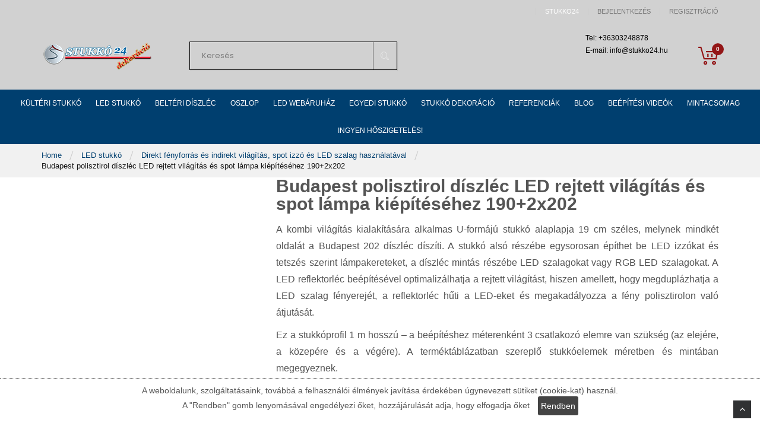

--- FILE ---
content_type: text/html; charset=UTF-8
request_url: https://stukko24.hu/polisztirol-diszlec-led-rejtett-vilagitas-es-spot-lampa-kiepitesehez-109-2-202.html
body_size: 44973
content:
<!doctype html>
<html lang="hu">
    <head prefix="og: http://ogp.me/ns# fb: http://ogp.me/ns/fb# product: http://ogp.me/ns/product#">
        <script>
    var require = {
        "baseUrl": "https://stukko24.hu/pub/static/frontend/Zozothemes/varmo/hu_HU"
    };
</script>
        <meta charset="utf-8"/>
<meta name="description" content="Budapest polisztirol díszléc LED rejtett világítás és spot lámpa kiépítéséhez 190+2x202 "/>
<meta name="keywords" content="Budapest polisztirol díszléc LED rejtett világítás és spot lámpa kiépítéséhez 190+2x202"/>
<meta name="robots" content="INDEX,FOLLOW"/>
<meta name="title" content="Budapest polisztirol díszléc LED rejtett világítás és spot lámpa kiépítéséhez 190+2x202"/>
<meta name="viewport" content="width=device-width, initial-scale=1, maximum-scale=1.0, user-scalable=no"/>
<title>Budapest polisztirol díszléc LED rejtett világítás és spot lámpa kiépítéséhez 190+2x202</title>
<link  rel="stylesheet" type="text/css"  media="all" href="https://stukko24.hu/pub/static/frontend/Zozothemes/varmo/hu_HU/mage/calendar.css" />
<link  rel="stylesheet" type="text/css"  media="all" href="https://stukko24.hu/pub/static/frontend/Zozothemes/varmo/hu_HU/css/styles-m.css" />
<link  rel="stylesheet" type="text/css"  media="all" href="https://stukko24.hu/pub/static/frontend/Zozothemes/varmo/hu_HU/bootstrap/css/bootstrap.css" />
<link  rel="stylesheet" type="text/css"  media="all" href="https://stukko24.hu/pub/static/frontend/Zozothemes/varmo/hu_HU/bootstrap/css/bootstrap-theme.css" />
<link  rel="stylesheet" type="text/css"  media="all" href="https://stukko24.hu/pub/static/frontend/Zozothemes/varmo/hu_HU/owl.carousel/assets/owl.carousel.css" />
<link  rel="stylesheet" type="text/css"  media="all" href="https://stukko24.hu/pub/static/frontend/Zozothemes/varmo/hu_HU/css/animate.css" />
<link  rel="stylesheet" type="text/css"  media="all" href="https://stukko24.hu/pub/static/frontend/Zozothemes/varmo/hu_HU/icon-fonts/style.css" />
<link  rel="stylesheet" type="text/css"  media="all" href="https://stukko24.hu/pub/static/frontend/Zozothemes/varmo/hu_HU/css/custom.css" />
<link  rel="stylesheet" type="text/css"  media="all" href="https://stukko24.hu/pub/static/frontend/Zozothemes/varmo/hu_HU/FME_Photogallery/css/photogallery/owl.carousel.css" />
<link  rel="stylesheet" type="text/css"  media="all" href="https://stukko24.hu/pub/static/frontend/Zozothemes/varmo/hu_HU/FME_Photogallery/css/photogallery/media.css" />
<link  rel="stylesheet" type="text/css"  media="all" href="https://stukko24.hu/pub/static/frontend/Zozothemes/varmo/hu_HU/FME_Photogallery/css/photogallery/shadowbox.css" />
<link  rel="stylesheet" type="text/css"  media="all" href="https://stukko24.hu/pub/static/frontend/Zozothemes/varmo/hu_HU/FME_Photogallery/css/tabandloader.css" />
<link  rel="stylesheet" type="text/css"  media="all" href="https://stukko24.hu/pub/static/frontend/Zozothemes/varmo/hu_HU/FME_Photogallery/css/finaltilesgallery.css" />
<link  rel="stylesheet" type="text/css"  media="all" href="https://stukko24.hu/pub/static/frontend/Zozothemes/varmo/hu_HU/FME_Photogallery/css/lightbox2.css" />
<link  rel="stylesheet" type="text/css"  media="all" href="https://stukko24.hu/pub/static/frontend/Zozothemes/varmo/hu_HU/FME_Photogallery/css/magnific-popup.css" />
<link  rel="stylesheet" type="text/css"  media="all" href="https://stukko24.hu/pub/static/frontend/Zozothemes/varmo/hu_HU/FME_Photogallery/css/photogallery/cubeportfoliocss.css" />
<link  rel="stylesheet" type="text/css"  media="all" href="https://stukko24.hu/pub/static/frontend/Zozothemes/varmo/hu_HU/Zozothemes_Countdown/css/jquery.countdownTimer.css" />
<link  rel="stylesheet" type="text/css"  media="all" href="https://stukko24.hu/pub/static/frontend/Zozothemes/varmo/hu_HU/Zozothemes_Filterproducts/css/filterproducts.css" />
<link  rel="stylesheet" type="text/css"  media="all" href="https://stukko24.hu/pub/static/frontend/Zozothemes/varmo/hu_HU/Zozothemes_Varmo/css/fancybox/jquery.fancybox.css" />
<link  rel="stylesheet" type="text/css"  media="all" href="https://stukko24.hu/pub/static/frontend/Zozothemes/varmo/hu_HU/Zozothemes_Varmo/css/fancybox/jquery.fancybox-buttons.css" />
<link  rel="stylesheet" type="text/css"  media="all" href="https://stukko24.hu/pub/static/frontend/Zozothemes/varmo/hu_HU/Zozothemes_Varmo/css/fancybox/jquery.fancybox-thumbs.css" />
<link  rel="stylesheet" type="text/css"  media="all" href="https://stukko24.hu/pub/static/frontend/Zozothemes/varmo/hu_HU/Zozothemes_Varmo/css/fullpagescroller/jquery.fullpage.min.css" />
<link  rel="stylesheet" type="text/css"  media="all" href="https://stukko24.hu/pub/static/frontend/Zozothemes/varmo/hu_HU/mage/gallery/gallery.css" />
<link  rel="stylesheet" type="text/css"  media="screen and (min-width: 768px)" href="https://stukko24.hu/pub/static/frontend/Zozothemes/varmo/hu_HU/css/styles-l.css" />
<link  rel="stylesheet" type="text/css"  media="print" href="https://stukko24.hu/pub/static/frontend/Zozothemes/varmo/hu_HU/css/print.css" />
<script  type="text/javascript"  src="https://stukko24.hu/pub/static/frontend/Zozothemes/varmo/hu_HU/requirejs/require.min.js"></script>
<script  type="text/javascript"  src="https://stukko24.hu/pub/static/frontend/Zozothemes/varmo/hu_HU/requirejs-min-resolver.min.js"></script>
<script  type="text/javascript"  src="https://stukko24.hu/pub/static/frontend/Zozothemes/varmo/hu_HU/mage/requirejs/mixins.min.js"></script>
<script  type="text/javascript"  src="https://stukko24.hu/pub/static/_requirejs/frontend/Zozothemes/varmo/hu_HU/requirejs-config.min.js"></script>
<link  rel="stylesheet" type="text/css" href="//fonts.googleapis.com/css?family=Poppins" />
<link  rel="stylesheet" type="text/css" href="//maxcdn.bootstrapcdn.com/font-awesome/4.3.0/css/font-awesome.min.css" />
<link  rel="icon" type="image/x-icon" href="https://stukko24.hu/pub/media/favicon/stores/1/favicon.ico" />
<link  rel="shortcut icon" type="image/x-icon" href="https://stukko24.hu/pub/media/favicon/stores/1/favicon.ico" />
<!-- Global site tag (gtag.js) - Google Analytics -->
<script async src="https://www.googletagmanager.com/gtag/js?id=G-GES7RZ1TEX"></script>
<script>
  window.dataLayer = window.dataLayer || [];
  function gtag(){dataLayer.push(arguments);}
  gtag('js', new Date());

  gtag('config', 'G-GES7RZ1TEX');
</script>        
<meta property="og:type" content="og:product" />
<meta property="og:title" content="Budapest polisztirol díszléc LED rejtett világítás és spot lámpa kiépítéséhez 190+2x202" />
<meta property="og:image" content="https://stukko24.hu/pub/media/catalog/product/cache/image/265x265/beff4985b56e3afdbeabfc89641a4582/1/9/190_2x202_1.jpg" />
<meta property="og:description" content="&lt;div class=&quot;row&quot;&gt;
&lt;div class=&quot;col-xs-12&quot;&gt;
&lt;p align=&quot;justify&quot;&gt;A kombi világítás kialakítására alkalmas U-formájú stukkó alaplapja 19 cm széles, melynek mindkét oldalát a Budapest 202 díszléc díszíti. A stukkó alsó részébe egysorosan építhet be LED izzókat és tetszés szerint lámpakereteket, a díszléc mintás részébe LED szalagokat vagy RGB LED szalagokat. A LED reflektorléc beépítésével optimalizálhatja a rejtett világítást, hiszen amellett, hogy megduplázhatja a LED szalag fényerejét, a reflektorléc hűti a LED-eket és megakadályozza a fény polisztirolon való átjutását.&lt;/p&gt;
&lt;p align=&quot;justify&quot;&gt;Ez a stukkóprofil 1 m hosszú – a beépítéshez méterenként 3 csatlakozó elemre van szükség (az elejére, a közepére és a végére). A terméktáblázatban szereplő stukkóelemek méretben és mintában megegyeznek.&lt;/p&gt;
&lt;p align=&quot;justify&quot;&gt;Kérem a díszlécnél a kívánt méterszámot, a kiegészítőelemeknél a darabszámot adja meg!&lt;/p&gt;
&lt;/div&gt;
&lt;/div&gt;" />
<meta property="og:url" content="https://stukko24.hu/ledvilagitas/direkt-fenyforras-es-indirekt-vilagitas-spot-izzo-led-szalag-hasznalataval/polisztirol-diszlec-led-rejtett-vilagitas-es-spot-lampa-kiepitesehez-109-2-202.html" />
    </head>
    <body data-container="body" data-mage-init='{"loaderAjax": {}, "loader": { "icon": "https://stukko24.hu/pub/static/frontend/Zozothemes/varmo/hu_HU/images/loader-2.gif"}}' itemtype="http://schema.org/Product" itemscope="itemscope" class="page-product-grouped catalog-product-view product-polisztirol-diszlec-led-rejtett-vilagitas-es-spot-lampa-kiepitesehez-109-2-202 categorypath-ledvilagitas-direkt-fenyforras-es-indirekt-vilagitas-spot-izzo-led-szalag-hasznalataval category-direkt-fenyforras-es-indirekt-vilagitas-spot-izzo-led-szalag-hasznalataval page-layout-1column">
        <link rel="stylesheet" href="//fonts.googleapis.com/css?family=Poppins" type="text/css" media="screen"/>
<link rel="stylesheet" type="text/css" media="all" href="https://stukko24.hu/pub/media/varmo/configed_css/design_default.css">
<link rel="stylesheet" type="text/css" media="all" href="https://stukko24.hu/pub/media/varmo/configed_css/settings_default.css">
<script type="text/javascript">
    require(['jquery'], function(){
        jQuery(function($){
            $("body").addClass("layout-1170");
            $("body").addClass("wide");
                        var breadcrumb_pos_top = 0;
            $(window).scroll(function(){
            if(!$("body").hasClass("cms-index-index")){
                var side_header_height = $(".page-header.type8").innerHeight();
                var window_height = $(window).height();
                if(side_header_height-window_height<$(window).scrollTop()){
                    if(!$(".page-header.type8").hasClass("fixed-bottom"))
                        $(".page-header.type8").addClass("fixed-bottom");
                }
                if(side_header_height-window_height>=$(window).scrollTop()){
                    if($(".page-header.type8").hasClass("fixed-bottom"))
                        $(".page-header.type8").removeClass("fixed-bottom");
                }
            }
            if($("body.side-header .page-wrapper > .breadcrumbs").length){
                if(!$("body.side-header .page-wrapper > .breadcrumbs").hasClass("fixed-position")){
                    breadcrumb_pos_top = $("body.side-header .page-wrapper > .breadcrumbs").offset().top;
                    if($("body.side-header .page-wrapper > .breadcrumbs").offset().top<$(window).scrollTop()){
                        $("body.side-header .page-wrapper > .breadcrumbs").addClass("fixed-position");
                    }
                }else{
                    if($(window).scrollTop()<=1){
                        $("body.side-header .page-wrapper > .breadcrumbs").removeClass("fixed-position");
                    }
                }
            }
        });
        
        var s_width = $(window).innerWidth();
        var s_height = $(window).innerHeight();
        var s_ratio = s_width/s_height;
        var v_width=320;
        var v_height=240;
        var v_ratio = v_width/v_height;
        $(".full-screen-slider div.item").css("position","relative");
        $(".full-screen-slider div.item").css("overflow","hidden");
        $(".full-screen-slider div.item").width(s_width);
        $(".full-screen-slider div.item").height(s_height);
        $(".full-screen-slider div.item > video").css("position","absolute");
        $(".full-screen-slider div.item > video").bind("loadedmetadata",function(){
            v_width = this.videoWidth;
            v_height = this.videoHeight;
            v_ratio = v_width/v_height;
            if(s_ratio>=v_ratio){
                $(this).width(s_width);
                $(this).height("");
                $(this).css("left","0px");
                $(this).css("top",(s_height-s_width/v_width*v_height)/2+"px");
            }else{
                $(this).width("");
                $(this).height(s_height);
                $(this).css("left",(s_width-s_height/v_height*v_width)/2+"px");
                $(this).css("top","0px");
            }
            $(this).get(0).play();
        });
        if($(".page-header").hasClass("type8")) {
            if(s_width >= 992){
                $(".navigation").addClass("side-megamenu");
            } else {
                $(".navigation").removeClass("side-megamenu");
            }
        }
        $(window).resize(function(){
            s_width = $(window).innerWidth();
            s_height = $(window).innerHeight();
            s_ratio = s_width/s_height;
            $(".full-screen-slider div.item").width(s_width);
            $(".full-screen-slider div.item").height(s_height);
            $(".full-screen-slider div.item > video").each(function(){
                if(s_ratio>=v_ratio){
                    $(this).width(s_width);
                    $(this).height("");
                    $(this).css("left","0px");
                    $(this).css("top",(s_height-s_width/v_width*v_height)/2+"px");
                }else{
                    $(this).width("");
                    $(this).height(s_height);
                    $(this).css("left",(s_width-s_height/v_height*v_width)/2+"px");
                    $(this).css("top","0px");
                }
            });
            if($(".page-header").hasClass("type8")) {
                if(s_width >= 992){
                    $(".navigation").addClass("side-megamenu");
                } else {
                    $(".navigation").removeClass("side-megamenu");
                }
            }
        });
        });
    });
</script>

<script>
    try {
        if (!window.localStorage || !window.sessionStorage) {
            throw new Error();
        }

        localStorage.setItem('storage_test', 1);
        localStorage.removeItem('storage_test');
    } catch(e) {
        (function () {
            var Storage = function (type) {
                    var data;

                    function createCookie(name, value, days) {
                        var date, expires;

                        if (days) {
                            date = new Date();
                            date.setTime(date.getTime()+(days * 24 * 60 * 60 * 1000));
                            expires = '; expires=' + date.toGMTString();
                        } else {
                            expires = '';
                        }
                        document.cookie = name + '=' + value+expires+'; path=/';
                    }

                    function readCookie(name) {
                        var nameEQ = name + '=',
                            ca = document.cookie.split(';'),
                            i = 0,
                            c;

                        for (i=0; i < ca.length; i++) {
                            c = ca[i];

                            while (c.charAt(0) === ' ') {
                                c = c.substring(1,c.length);
                            }

                            if (c.indexOf(nameEQ) === 0) {
                                return c.substring(nameEQ.length, c.length);
                            }
                        }

                        return null;
                    }

                    function setData(data) {
                        data = encodeURIComponent(JSON.stringify(data));
                        createCookie(type === 'session' ? getSessionName() : 'localStorage', data, 365);
                    }

                    function clearData() {
                        createCookie(type === 'session' ? getSessionName() : 'localStorage', '', 365);
                    }

                    function getData() {
                        var data = type === 'session' ? readCookie(getSessionName()) : readCookie('localStorage');

                        return data ? JSON.parse(decodeURIComponent(data)) : {};
                    }

                    function getSessionName() {
                        if (!window.name) {
                            window.name = new Date().getTime();
                        }

                        return 'sessionStorage' + window.name;
                    }

                    data = getData();

                    return {
                        length: 0,
                        clear: function () {
                            data = {};
                            this.length = 0;
                            clearData();
                        },

                        getItem: function (key) {
                            return data[key] === undefined ? null : data[key];
                        },

                        key: function (i) {
                            var ctr = 0,
                                k;

                            for (k in data) {
                                if (ctr.toString() === i.toString()) {
                                    return k;
                                } else {
                                    ctr++
                                }
                            }

                            return null;
                        },

                        removeItem: function (key) {
                            delete data[key];
                            this.length--;
                            setData(data);
                        },

                        setItem: function (key, value) {
                            data[key] = value.toString();
                            this.length++;
                            setData(data);
                        }
                    };
                };

            window.localStorage.__proto__ = window.localStorage = new Storage('local');
            window.sessionStorage.__proto__ = window.sessionStorag = new Storage('session');
        })();
    }
</script>    <script>
        require.config({
            deps: [
                'jquery',
                'mage/translate',
                'jquery/jquery-storageapi'
            ],
            callback: function ($) {
                'use strict';

                var dependencies = [],
                    versionObj;

                $.initNamespaceStorage('mage-translation-storage');
                $.initNamespaceStorage('mage-translation-file-version');
                versionObj = $.localStorage.get('mage-translation-file-version');

                if (versionObj.version !== '0e14b8054d45fbf80b4f7093819e3ebe1b555805') {
                    dependencies.push(
                        'text!js-translation.json'
                    );

                }

                require.config({
                    deps: dependencies,
                    callback: function (string) {
                        if (typeof string === 'string') {
                            $.mage.translate.add(JSON.parse(string));
                            $.localStorage.set('mage-translation-storage', string);
                            $.localStorage.set(
                                'mage-translation-file-version',
                                {
                                    version: '0e14b8054d45fbf80b4f7093819e3ebe1b555805'
                                }
                            );
                        } else {
                            $.mage.translate.add($.localStorage.get('mage-translation-storage'));
                        }
                    }
                });
            }
        });
    </script>

<script type="text/x-magento-init">
    {
        "*": {
            "mage/cookies": {
                "expires": null,
                "path": "/",
                "domain": ".stukko24.hu",
                "secure": false,
                "lifetime": "3600"
            }
        }
    }
</script>
    <noscript>
        <div class="message global noscript">
            <div class="content">
                <p>
                    <strong>JavaScript seems to be disabled in your browser.</strong>
                    <span>For the best experience on our site, be sure to turn on Javascript in your browser.</span>
                </p>
            </div>
        </div>
    </noscript>
<!-- BEGIN GOOGLE ANALYTICS CODE -->
<script>
//<![CDATA[
    (function(i,s,o,g,r,a,m){i['GoogleAnalyticsObject']=r;i[r]=i[r]||function(){
    (i[r].q=i[r].q||[]).push(arguments)},i[r].l=1*new Date();a=s.createElement(o),
    m=s.getElementsByTagName(o)[0];a.async=1;a.src=g;m.parentNode.insertBefore(a,m)
    })(window,document,'script','//www.google-analytics.com/analytics.js','ga');

    
ga('create', 'UA-11207921-4', 'auto');
ga('send', 'pageview');
    
//]]>
</script>
<!-- END GOOGLE ANALYTICS CODE -->
<div class="page-wrapper page"><header class="page-header normal-header type2">
    <div class="panel wrapper">
        <div class="panel header">
            <a class="action skip contentarea" href="#contentarea"><span>Skip to Content</span></a>
                        
            <ul class="header links"><li><a href="https://stukko24.hu/foto-galeriak.html" >Photogallery</a></li>        <li class="greet welcome" data-bind="scope: 'customer'">
            <!-- ko if: customer().fullname  -->
            <span data-bind="text: new String('Üdvözöljük, %1!').replace('%1', customer().firstname)">
            </span>
            <!-- /ko -->
            <!-- ko ifnot: customer().fullname  -->
            <span data-bind="html:'Stukko24'"></span>
            <!-- /ko -->
        </li>
        <script type="text/x-magento-init">
        {
            "*": {
                "Magento_Ui/js/core/app": {
                    "components": {
                        "customer": {
                            "component": "Magento_Customer/js/view/customer"
                        }
                    }
                }
            }
        }
        </script>
    <li class="authorization-link" data-label="or">
    <a href="https://stukko24.hu/customer/account/login/">
        Bejelentkezés    </a>
</li>
<li><a href="https://stukko24.hu/customer/account/create/" >Regisztráció</a></li></ul>        </div>
    </div>
    <div class="header content">
    <span data-action="toggle-nav" class="action nav-toggle"><span>Toggle Nav</span></span>
    <a class="logo" href="https://stukko24.hu/" title="Stukkó24 logó">
        <img src="https://stukko24.hu/pub/media/logo/stores/1/stukko-logo-190.png"
             alt="Stukkó24 logó"
             width="190"             height="59"        />
    </a>
  
    
<div data-block="minicart" class="minicart-wrapper">
    <a class="action showcart" href="https://stukko24.hu/checkout/cart/"
       data-bind="scope: 'minicart_content'">
        <span class="text">My Cart</span>
        <span class="counter qty empty"
              data-bind="css: { empty: !!getCartParam('summary_count') == false }, blockLoader: isLoading">
            <!-- ko if: getCartParam('summary_count') -->
                <span class="counter-number"><!-- ko text: getCartParam('summary_count') --><!-- /ko --></span>
            <!-- /ko -->
            <!-- ko ifnot: getCartParam('summary_count') -->
                <span class="counter-number">0</span>
            <!-- /ko -->
            <span class="counter-label">
            <!-- ko if: getCartParam('summary_count') -->
                <!-- ko text: getCartParam('summary_count') --><!-- /ko -->
                <!-- ko i18n: 'items' --><!-- /ko -->
            <!-- /ko -->
            </span>
        </span>
    </a>
            <div class="block block-minicart empty"
             data-role="dropdownDialog"
             data-mage-init='{"dropdownDialog":{
                "appendTo":"[data-block=minicart]",
                "triggerTarget":".showcart",
                "timeout": "2000",
                "closeOnMouseLeave": false,
                "closeOnEscape": true,
                "triggerClass":"active",
                "parentClass":"active",
                "buttons":[]}}'>
            <div id="minicart-content-wrapper" data-bind="scope: 'minicart_content'">
                <!-- ko template: getTemplate() --><!-- /ko -->
            </div>
                    </div>
        <script>
        window.checkout = {"shoppingCartUrl":"https:\/\/stukko24.hu\/checkout\/cart\/","checkoutUrl":"https:\/\/stukko24.hu\/checkout\/","updateItemQtyUrl":"https:\/\/stukko24.hu\/checkout\/sidebar\/updateItemQty\/","removeItemUrl":"https:\/\/stukko24.hu\/checkout\/sidebar\/removeItem\/","imageTemplate":"Magento_Catalog\/product\/image_with_borders","baseUrl":"https:\/\/stukko24.hu\/","minicartMaxItemsVisible":5,"websiteId":"1","maxItemsToDisplay":10,"customerLoginUrl":"https:\/\/stukko24.hu\/customer\/account\/login\/","isRedirectRequired":false,"autocomplete":"off","captcha":{"user_login":{"isCaseSensitive":false,"imageHeight":50,"imageSrc":"","refreshUrl":"https:\/\/stukko24.hu\/captcha\/refresh\/","isRequired":false},"guest_checkout":{"isCaseSensitive":false,"imageHeight":50,"imageSrc":"","refreshUrl":"https:\/\/stukko24.hu\/captcha\/refresh\/","isRequired":false}}};
    </script>
    <script type="text/x-magento-init">
    {
        "[data-block='minicart']": {
            "Magento_Ui/js/core/app": {"components":{"minicart_content":{"children":{"subtotal.container":{"children":{"subtotal":{"children":{"subtotal.totals":{"config":{"display_cart_subtotal_incl_tax":1,"display_cart_subtotal_excl_tax":0,"template":"Magento_Tax\/checkout\/minicart\/subtotal\/totals"},"children":{"subtotal.totals.msrp":{"component":"Magento_Msrp\/js\/view\/checkout\/minicart\/subtotal\/totals","config":{"displayArea":"minicart-subtotal-hidden","template":"Magento_Msrp\/checkout\/minicart\/subtotal\/totals"}}},"component":"Magento_Tax\/js\/view\/checkout\/minicart\/subtotal\/totals"}},"component":"uiComponent","config":{"template":"Magento_Checkout\/minicart\/subtotal"}}},"component":"uiComponent","config":{"displayArea":"subtotalContainer"}},"item.renderer":{"component":"uiComponent","config":{"displayArea":"defaultRenderer","template":"Magento_Checkout\/minicart\/item\/default"},"children":{"item.image":{"component":"Magento_Catalog\/js\/view\/image","config":{"template":"Magento_Catalog\/product\/image","displayArea":"itemImage"}},"checkout.cart.item.price.sidebar":{"component":"uiComponent","config":{"template":"Magento_Checkout\/minicart\/item\/price","displayArea":"priceSidebar"}}}},"extra_info":{"component":"uiComponent","config":{"displayArea":"extraInfo"}},"promotion":{"component":"uiComponent","config":{"displayArea":"promotion"}}},"config":{"itemRenderer":{"default":"defaultRenderer","simple":"defaultRenderer","virtual":"defaultRenderer"},"template":"Magento_Checkout\/minicart\/content"},"component":"Magento_Checkout\/js\/view\/minicart"}},"types":[]}        },
        "*": {
            "Magento_Ui/js/block-loader": "https://stukko24.hu/pub/static/frontend/Zozothemes/varmo/hu_HU/images/loader-1.gif"
        }
    }
    </script>
</div>


    <div class="block block-search">
    <div class="block block-title"><strong>Search</strong></div>
    <div class="block block-content">
        <form class="form minisearch" id="search_mini_form" action="https://stukko24.hu/catalogsearch/result/" method="get">
            <div class="field search">
                <label class="label" for="search" data-role="minisearch-label">
                    <span>Search</span>
                </label>
                <div class="control">
                    <input id="search"
                           data-mage-init='{"quickSearch":{
                                "formSelector":"#search_mini_form",
                                "url":"https://stukko24.hu/search/ajax/suggest/",
                                "destinationSelector":"#search_autocomplete"}
                           }'
                           type="text"
                           name="q"
                           value=""
                           placeholder="Keresés"
                           class="input-text"
                           maxlength="128"
                           role="combobox"
                           aria-haspopup="false"
                           aria-autocomplete="both"
                           autocomplete="off"/>
                    <div id="search_autocomplete" class="search-autocomplete"></div>
                    <div class="nested">
    <a class="action advanced" href="https://stukko24.hu/catalogsearch/advanced/" data-action="advanced-search">
        Advanced Search    </a>
</div>
                </div>
            </div>
            <div class="actions">
                <button type="submit"
                        title="Search"
                        class="action search">
                    <span>Search</span>
                </button>
            </div>
        </form>
    </div>
</div>
    <div class="custom-block"><p align="lefter" style="color: #000;">Tel: +36303248878<br>E-mail: info@stukko24.hu</p></div>    </div>
    
        <div class="sections nav-sections">
                <div class="section-items nav-sections-items" data-mage-init='{"tabs":{"openedState":"active"}}'>
                                            <div class="section-item-title nav-sections-item-title" data-role="collapsible">
                    <a class="nav-sections-item-switch" data-toggle="switch" href="#store.menu">Menu</a>
                </div>
                <div class="section-item-content nav-sections-item-content" id="store.menu" data-role="content">
<nav class="navigation zozo-megamenu " role="navigation">
    <ul>
        <li class="ui-menu-item level0 fullwidth parent "><div class="open-children-toggle"></div><a href="https://stukko24.hu/kulteristukko.html" class="level-top"><span>Kültéri Stukkó</span></a><div class="level0 submenu"><div class="row"><ul class="subchildmenu col-sm-12 mega-columns columns6"><li class="ui-menu-item level1 "><div class="menu-thumb-img"><a class="menu-thumb-link" title="Akciós kültéri kérgesített stukkó lécek" href="https://stukko24.hu/kulteristukko/akcios-kulteri-kergesitett-stukko-lecek.html"><img src="https://stukko24.hu/pub/media/catalog/category/akcios-kulteri-lecek.jpg" alt="Akciós kültéri kérgesített stukkó lécek"/><span>Akciós kültéri kérgesített stukkó lécek</span></a></div></li><li class="ui-menu-item level1 "><div class="menu-thumb-img"><a class="menu-thumb-link" title="Kültéri díszléc, kültéri stukkó léc kérgesítve" href="https://stukko24.hu/kulteristukko/kulteri-diszlec-polisztirol-lec-kergesitve.html"><img src="https://stukko24.hu/pub/media/catalog/category/kulteri-kergesitett-stukko-profil.jpg" alt="Kültéri díszléc, kültéri stukkó léc kérgesítve"/><span>Kültéri díszléc, kültéri stukkó léc kérgesítve</span></a></div></li><li class="ui-menu-item level1 "><div class="menu-thumb-img"><a class="menu-thumb-link" title="Ablakkeretezés stukkóval" href="https://stukko24.hu/kulteristukko/ablakkeretezes.html"><img src="https://stukko24.hu/pub/media/catalog/category/ablakkeretezes.JPG" alt="Ablakkeretezés stukkóval"/><span>Ablakkeretezés stukkóval</span></a></div></li><li class="ui-menu-item level1 parent "><div class="open-children-toggle"></div><div class="menu-thumb-img"><a class="menu-thumb-link" title="Ablakpárkány" href="https://stukko24.hu/kulteristukko/ablakparkany.html"><img src="https://stukko24.hu/pub/media/catalog/category/alu-ablakparkany.jpg" alt="Ablakpárkány"/><span>Ablakpárkány</span></a></div><ul class="subchildmenu "></ul></li><li class="ui-menu-item level1 "><div class="menu-thumb-img"><a class="menu-thumb-link" title="Ablakstukkó, ajtóstukkó, L-profil" href="https://stukko24.hu/kulteristukko/ablakdiszlec.html"><img src="https://stukko24.hu/pub/media/catalog/category/l-formaju-kulteri-kergesitett-stukkolec.jpg" alt="Ablakstukkó, ajtóstukkó, L-profil"/><span>Ablakstukkó, ajtóstukkó, L-profil</span></a></div></li><li class="ui-menu-item level1 "><div class="menu-thumb-img"><a class="menu-thumb-link" title="Kávaprofilok az ablakkeretezéshez" href="https://stukko24.hu/kulteristukko/kavaprofilok-az-ablakkeretezeshez.html"><img src="https://stukko24.hu/pub/media/catalog/category/kavatakaro-lec.jpg" alt="Kávaprofilok az ablakkeretezéshez"/><span>Kávaprofilok az ablakkeretezéshez</span></a></div></li><li class="ui-menu-item level1 parent "><div class="open-children-toggle"></div><div class="menu-thumb-img"><a class="menu-thumb-link" title="Timpanon, ablak stukkó" href="https://stukko24.hu/kulteristukko/ablakstukko.html"><img src="https://stukko24.hu/pub/media/catalog/category/timpanon.jpg" alt="Timpanon, ablak stukkó"/><span>Timpanon, ablak stukkó</span></a></div><ul class="subchildmenu "></ul></li><li class="ui-menu-item level1 "><div class="menu-thumb-img"><a class="menu-thumb-link" title="Kváderkő dísztégla" href="https://stukko24.hu/kulteristukko/kvaderko-disztegla.html"><img src="https://stukko24.hu/pub/media/catalog/category/disztegla-kvaderko.jpg" alt="Kváderkő dísztégla"/><span>Kváderkő dísztégla</span></a></div></li><li class="ui-menu-item level1 "><div class="menu-thumb-img"><a class="menu-thumb-link" title="Kültéri oszlopburkolat" href="https://stukko24.hu/kulteristukko/kulteri-oszlopburkolat.html"><img src="https://stukko24.hu/pub/media/catalog/category/oszlop.jpg" alt="Kültéri oszlopburkolat"/><span>Kültéri oszlopburkolat</span></a></div></li><li class="ui-menu-item level1 "><div class="menu-thumb-img"><a class="menu-thumb-link" title="Kültéri stukkó, homlokzati díszléc" href="https://stukko24.hu/kulteristukko/kulteri-stukko.html"><img src="https://stukko24.hu/pub/media/catalog/category/natur-kulteri-lec.jpg" alt="Kültéri stukkó, homlokzati díszléc"/><span>Kültéri stukkó, homlokzati díszléc</span></a></div></li><li class="ui-menu-item level1 "><div class="menu-thumb-img"><a class="menu-thumb-link" title="Íves megoldások homlokzatstukkó beépítésével" href="https://stukko24.hu/kulteristukko/kulteri-homlokzati-diszlec-ives-megoldasok.html"><img src="https://stukko24.hu/pub/media/catalog/category/ives-megoldasok-fokat.JPG" alt="Íves megoldások homlokzatstukkó beépítésével"/><span>Íves megoldások homlokzatstukkó beépítésével</span></a></div></li><li class="ui-menu-item level1 "><div class="menu-thumb-img"><a class="menu-thumb-link" title="Cégtábla készítés, logó, habbetű, házszám" href="https://stukko24.hu/kulteristukko/cegtabla-keszites-logo-habbetu.html"><img src="https://stukko24.hu/pub/media/catalog/category/3d-habbetu-3d-logo.jpg" alt="Cégtábla készítés, logó, habbetű, házszám"/><span>Cégtábla készítés, logó, habbetű, házszám</span></a></div></li><li class="ui-menu-item level1 "><div class="menu-thumb-img"><a class="menu-thumb-link" title="Díszléc ragasztó és rezsianyagok" href="https://stukko24.hu/kulteristukko/diszlec-ragaszto-rezsianyag.html"><img src="https://stukko24.hu/pub/media/catalog/category/rezsianyagok.jpg" alt="Díszléc ragasztó és rezsianyagok"/><span>Díszléc ragasztó és rezsianyagok</span></a></div></li></ul></div></div></li><li class="ui-menu-item level0 fullwidth parent "><div class="open-children-toggle"></div><a href="https://stukko24.hu/ledvilagitas.html" class="level-top"><span>LED stukkó</span></a><div class="level0 submenu"><div class="row"><ul class="subchildmenu col-sm-12 mega-columns columns6"><li class="ui-menu-item level1 "><div class="menu-thumb-img"><a class="menu-thumb-link" title="Led rejtett világítás, Led szalag, hangulatvilágítás" href="https://stukko24.hu/ledvilagitas/led-rejtett-vilagitas-led-szalag-hangulatvilagitas.html"><img src="https://stukko24.hu/pub/media/catalog/category/led-rejtett-vilagitas.jpg" alt="Led rejtett világítás, Led szalag, hangulatvilágítás"/><span>Led rejtett világítás, Led szalag, hangulatvilágítás</span></a></div></li><li class="ui-menu-item level1 "><div class="menu-thumb-img"><a class="menu-thumb-link" title="Direkt fényforrás és indirekt világítás, spot izzó és LED szalag használatával" href="https://stukko24.hu/ledvilagitas/direkt-fenyforras-es-indirekt-vilagitas-spot-izzo-led-szalag-hasznalataval.html"><img src="https://stukko24.hu/pub/media/catalog/category/led-rejtett-es-direkt-vilagitas.jpg" alt="Direkt fényforrás és indirekt világítás, spot izzó és LED szalag használatával"/><span>Direkt fényforrás és indirekt világítás, spot izzó és LED szalag használatával</span></a></div></li><li class="ui-menu-item level1 "><div class="menu-thumb-img"><a class="menu-thumb-link" title="Közvetlen fényforrás spot lámpa, led izzó használatával" href="https://stukko24.hu/ledvilagitas/kozvetlen-fenyforras-spot-lampa-led-izzo-hasznalataval.html"><img src="https://stukko24.hu/pub/media/catalog/category/led-direkt-vilagitas.jpg" alt="Közvetlen fényforrás spot lámpa, led izzó használatával"/><span>Közvetlen fényforrás spot lámpa, led izzó használatával</span></a></div></li><li class="ui-menu-item level1 "><div class="menu-thumb-img"><a class="menu-thumb-link" title="Mennyezeti stukkó lámpa LED szpotokkal" href="https://stukko24.hu/ledvilagitas/design-lampa-mennyezeti-led-lampa.html"><img src="https://stukko24.hu/pub/media/catalog/category/design-lampa-mennyezeti-led-lampa-led-spotokkal.jpg" alt="Mennyezeti stukkó lámpa LED szpotokkal"/><span>Mennyezeti stukkó lámpa LED szpotokkal</span></a></div></li><li class="ui-menu-item level1 "><div class="menu-thumb-img"><a class="menu-thumb-link" title="Mennyezeti stukkó lámpa LED szpotokkal és LED szalaggal" href="https://stukko24.hu/ledvilagitas/design-lampa-mennyezeti-led-lampa-led-szpotokkal-es-led-szalaggal.html"><img src="https://stukko24.hu/pub/media/catalog/category/design-lampa-mennyezeti-fenyforras.jpg" alt="Mennyezeti stukkó lámpa LED szpotokkal és LED szalaggal"/><span>Mennyezeti stukkó lámpa LED szpotokkal és LED szalaggal</span></a></div></li><li class="ui-menu-item level1 "><div class="menu-thumb-img"><a class="menu-thumb-link" title="Mennyezeti lámpasziget világítás nélkül LED szpotokhoz" href="https://stukko24.hu/ledvilagitas/design-lampa-mennyezeti-lampasziget-vilagitas-nelkul.html"><img src="https://stukko24.hu/pub/media/catalog/category/stukkolampasziget.jpg" alt="Mennyezeti lámpasziget világítás nélkül LED szpotokhoz"/><span>Mennyezeti lámpasziget világítás nélkül LED szpotokhoz</span></a></div></li><li class="ui-menu-item level1 "><div class="menu-thumb-img"><a class="menu-thumb-link" title="Mennyezeti lámpasziget világítás nélkül LED szpotokhoz és LED szalaghoz" href="https://stukko24.hu/ledvilagitas/design-lampa-mennyezeti-vilagitas-lampasziget-vilagitas-nelkul-led-szpotokkal-es-led-szalaggal.html"><img src="https://stukko24.hu/pub/media/catalog/category/design-lampa-mennyezeti-vilagitas-lampasziget-vilagitas-nelkul-led-szpotokkal-es-led-szalaggal.jpg" alt="Mennyezeti lámpasziget világítás nélkül LED szpotokhoz és LED szalaghoz"/><span>Mennyezeti lámpasziget világítás nélkül LED szpotokhoz és LED szalaghoz</span></a></div></li><li class="ui-menu-item level1 "><div class="menu-thumb-img"><a class="menu-thumb-link" title="LED alumíniumprofil" href="https://stukko24.hu/ledvilagitas/led-aluminiumprofil.html"><img src="https://stukko24.hu/pub/media/catalog/category/led-aluminiumprofil.jpg" alt="LED alumíniumprofil"/><span>LED alumíniumprofil</span></a></div></li></ul></div></div></li><li class="ui-menu-item level0 fullwidth parent "><div class="open-children-toggle"></div><a href="https://stukko24.hu/belteri-diszlec.html" class="level-top"><span>Beltéri díszléc</span></a><div class="level0 submenu"><div class="row"><ul class="subchildmenu col-sm-12 mega-columns columns6"><li class="ui-menu-item level1 "><div class="menu-thumb-img"><a class="menu-thumb-link" title="Holker díszléc, holkerléc" href="https://stukko24.hu/belteri-diszlec/holker-diszlec.html"><img src="https://stukko24.hu/pub/media/catalog/category/holker-stukko-disz-lec.jpg" alt="Holker díszléc, holkerléc"/><span>Holker díszléc, holkerléc</span></a></div></li><li class="ui-menu-item level1 "><div class="menu-thumb-img"><a class="menu-thumb-link" title="Mennyezeti díszléc, oldalfali díszléc" href="https://stukko24.hu/belteri-diszlec/mennyezeti-polisztirol-diszlec.html"><img src="https://stukko24.hu/pub/media/catalog/category/oldalfali-stukko-diszlec.jpg" alt="Mennyezeti díszléc, oldalfali díszléc"/><span>Mennyezeti díszléc, oldalfali díszléc</span></a></div></li><li class="ui-menu-item level1 "><div class="menu-thumb-img"><a class="menu-thumb-link" title="Műanyag függönysín, mennyezeti karnis" href="https://stukko24.hu/belteri-diszlec/muanyag-fuggonysin-mennyezeti-karnis.html"><img src="https://stukko24.hu/pub/media/catalog/category/muanyag-fuggonysin-mennyezeti-karnis.jpg" alt="Műanyag függönysín, mennyezeti karnis"/><span>Műanyag függönysín, mennyezeti karnis</span></a></div></li><li class="ui-menu-item level1 "><div class="menu-thumb-img"><a class="menu-thumb-link" title="Rozetta, mennyezeti rozetta" href="https://stukko24.hu/belteri-diszlec/rozetta.html"><img src="https://stukko24.hu/pub/media/catalog/category/stukko-rozetta.jpg" alt="Rozetta, mennyezeti rozetta"/><span>Rozetta, mennyezeti rozetta</span></a></div></li><li class="ui-menu-item level1 "><div class="menu-thumb-img"><a class="menu-thumb-link" title="Cégtábla készítés, logó, habbetű, házszám" href="https://stukko24.hu/belteri-diszlec/cegtabla-keszites-logo-habbetu.html"><img src="https://stukko24.hu/pub/media/catalog/category/3d-habbetu-3d-logo.jpg" alt="Cégtábla készítés, logó, habbetű, házszám"/><span>Cégtábla készítés, logó, habbetű, házszám</span></a></div></li><li class="ui-menu-item level1 "><div class="menu-thumb-img"><a class="menu-thumb-link" title="Díszléc ragasztó és rezsianyagok" href="https://stukko24.hu/belteri-diszlec/diszlec-ragaszto-rezsianyag.html"><img src="https://stukko24.hu/pub/media/catalog/category/rezsianyagok.jpg" alt="Díszléc ragasztó és rezsianyagok"/><span>Díszléc ragasztó és rezsianyagok</span></a></div></li></ul></div></div></li><li class="ui-menu-item level0 fullwidth parent "><div class="open-children-toggle"></div><a href="https://stukko24.hu/oszlop.html" class="level-top"><span>Oszlop</span></a><div class="level0 submenu"><div class="row"><ul class="subchildmenu col-sm-12 mega-columns columns6"><li class="ui-menu-item level1 "><div class="menu-thumb-img"><a class="menu-thumb-link" title="Bordás felületű kültéri polisztirol oszlop kvarchomok burkolattal" href="https://stukko24.hu/oszlop/polisztirol-oszlop-kvarchomok-burkolattal.html"><img src="https://stukko24.hu/pub/media/catalog/category/kulteri-kergesitett-oszlop-burkolat.jpg" alt="Bordás felületű kültéri polisztirol oszlop kvarchomok burkolattal"/><span>Bordás felületű kültéri polisztirol oszlop kvarchomok burkolattal</span></a></div></li><li class="ui-menu-item level1 "><div class="menu-thumb-img"><a class="menu-thumb-link" title="Oszlopfő kvarchomok műgyanta bevonattal" href="https://stukko24.hu/oszlop/oszlopfo-kergesitve.html"><img src="https://stukko24.hu/pub/media/catalog/category/kulteri-kergesitett-oszlopfo.jpg" alt="Oszlopfő kvarchomok műgyanta bevonattal"/><span>Oszlopfő kvarchomok műgyanta bevonattal</span></a></div></li><li class="ui-menu-item level1 "><div class="menu-thumb-img"><a class="menu-thumb-link" title="Polisztirol oszloptalp kérgesítve" href="https://stukko24.hu/oszlop/polisztirol-oszloptalp-kergesitve.html"><img src="https://stukko24.hu/pub/media/catalog/category/kulteri-kergesitett-oszloptalp.jpg" alt="Polisztirol oszloptalp kérgesítve"/><span>Polisztirol oszloptalp kérgesítve</span></a></div></li><li class="ui-menu-item level1 "><div class="menu-thumb-img"><a class="menu-thumb-link" title="Kültéri, polisztirol, szögletes oszlop kéregbevonattal" href="https://stukko24.hu/oszlop/kulteri-polisztirol-negyzetes-oszlop-keregbevonattal-a-gyartotol.html"><img src="https://stukko24.hu/pub/media/catalog/category/kulteri-polisztirol-oszlop-keregbevonattal-a-gyartotol.jpg" alt="Kültéri, polisztirol, szögletes oszlop kéregbevonattal"/><span>Kültéri, polisztirol, szögletes oszlop kéregbevonattal</span></a></div></li><li class="ui-menu-item level1 "><div class="menu-thumb-img"><a class="menu-thumb-link" title="Kültéri, polisztirol, szögletes oszlopfő kéregbevonattal" href="https://stukko24.hu/oszlop/kulteri-polisztirol-negyzetes-oszlopfo-keregbevonattal-a-gyartotol.html"><img src="https://stukko24.hu/pub/media/catalog/category/kulteri-polisztirol-oszlopfo-keregbevonattal-a-gyartotol.jpg" alt="Kültéri, polisztirol, szögletes oszlopfő kéregbevonattal"/><span>Kültéri, polisztirol, szögletes oszlopfő kéregbevonattal</span></a></div></li><li class="ui-menu-item level1 "><div class="menu-thumb-img"><a class="menu-thumb-link" title="Kültéri, polisztirol, szögletes oszloptalp kéregbevonattal" href="https://stukko24.hu/oszlop/kulteri-polisztirol-negyzetes-oszloptalp-keregbevonattal-a-gyartotol.html"><img src="https://stukko24.hu/pub/media/catalog/category/kulteri-polisztirol-oszloptalp-keregbevonattal-a-gyartotol.jpg" alt="Kültéri, polisztirol, szögletes oszloptalp kéregbevonattal"/><span>Kültéri, polisztirol, szögletes oszloptalp kéregbevonattal</span></a></div></li><li class="ui-menu-item level1 "><div class="menu-thumb-img"><a class="menu-thumb-link" title="Sima felületű oszlop burkolat kérgesítve" href="https://stukko24.hu/oszlop/sima-feluletu-polisztirol-oszlop-kvarchomok-burkolattal.html"><img src="https://stukko24.hu/pub/media/catalog/category/kulteri-kergesitett-oszlop-sima.jpg" alt="Sima felületű oszlop burkolat kérgesítve"/><span>Sima felületű oszlop burkolat kérgesítve</span></a></div></li><li class="ui-menu-item level1 "><div class="menu-thumb-img"><a class="menu-thumb-link" title="Kültéri kérgesített dekorációs oszlopok" href="https://stukko24.hu/oszlop/kulteri-dekoroszlopok.html"><img src="https://stukko24.hu/pub/media/catalog/category/kulteri-kergesitett-dekor-oszlop.jpg" alt="Kültéri kérgesített dekorációs oszlopok"/><span>Kültéri kérgesített dekorációs oszlopok</span></a></div></li><li class="ui-menu-item level1 "><div class="menu-thumb-img"><a class="menu-thumb-link" title="Oszlopok, dekoratív oszlop, hungarocell oszlop" href="https://stukko24.hu/oszlop/oszlopok.html"><img src="https://stukko24.hu/pub/media/catalog/category/kulteri-natur-oszlopburkolat.jpg" alt="Oszlopok, dekoratív oszlop, hungarocell oszlop"/><span>Oszlopok, dekoratív oszlop, hungarocell oszlop</span></a></div></li><li class="ui-menu-item level1 "><div class="menu-thumb-img"><a class="menu-thumb-link" title="Oszlopfő oszlopdíszítéshez verhetetlen áron" href="https://stukko24.hu/oszlop/oszlopfo.html"><img src="https://stukko24.hu/pub/media/catalog/category/kulteri-oszlofpfo.jpg" alt="Oszlopfő oszlopdíszítéshez verhetetlen áron"/><span>Oszlopfő oszlopdíszítéshez verhetetlen áron</span></a></div></li><li class="ui-menu-item level1 "><div class="menu-thumb-img"><a class="menu-thumb-link" title="Sima felületű polisztirol oszlop" href="https://stukko24.hu/oszlop/sima-feluletu-polisztirol-oszlop.html"><img src="https://stukko24.hu/pub/media/catalog/category/kulteri-natur-oszlopburkolat-sima.jpg" alt="Sima felületű polisztirol oszlop"/><span>Sima felületű polisztirol oszlop</span></a></div></li><li class="ui-menu-item level1 "><div class="menu-thumb-img"><a class="menu-thumb-link" title="Dekorációs oszlopok LED világítással" href="https://stukko24.hu/oszlop/dekoracios-oszlopok.html"><img src="https://stukko24.hu/pub/media/catalog/category/belteri-natur-dekor-oszlop.jpg" alt="Dekorációs oszlopok LED világítással"/><span>Dekorációs oszlopok LED világítással</span></a></div></li></ul></div></div></li><li class="ui-menu-item level0 fullwidth parent "><div class="open-children-toggle"></div><a href="https://stukko24.hu/led.html" class="level-top"><span>LED webáruház</span></a><div class="level0 submenu"><div class="row"><ul class="subchildmenu col-sm-12 mega-columns columns6"><li class="ui-menu-item level1 "><div class="menu-thumb-img"><a class="menu-thumb-link" title="LED szalag SMD 3528" href="https://stukko24.hu/led/led-szalag-smd-3528.html"><img src="https://stukko24.hu/pub/media/catalog/category/led-szalag-smd-3528.jpg" alt="LED szalag SMD 3528"/><span>LED szalag SMD 3528</span></a></div></li><li class="ui-menu-item level1 "><div class="menu-thumb-img"><a class="menu-thumb-link" title="LED szalag RGB" href="https://stukko24.hu/led/led-szalag-rgb.html"><img src="https://stukko24.hu/pub/media/catalog/category/led-szalag-rgb.jpg" alt="LED szalag RGB"/><span>LED szalag RGB</span></a></div></li><li class="ui-menu-item level1 "><div class="menu-thumb-img"><a class="menu-thumb-link" title="LED panelek" href="https://stukko24.hu/led/led-panelek.html"><img src="https://stukko24.hu/pub/media/catalog/category/led-panelek.JPG" alt="LED panelek"/><span>LED panelek</span></a></div></li><li class="ui-menu-item level1 "><div class="menu-thumb-img"><a class="menu-thumb-link" title="LED izzók, foglalatok, keretek" href="https://stukko24.hu/led/led-izzo-foglalat-keret.html"><img src="https://stukko24.hu/pub/media/catalog/category/led-spotok.jpg" alt="LED izzók, foglalatok, keretek"/><span>LED izzók, foglalatok, keretek</span></a></div></li><li class="ui-menu-item level1 "><div class="menu-thumb-img"><a class="menu-thumb-link" title="LED trafo" href="https://stukko24.hu/led/led-trafo.html"><img src="https://stukko24.hu/pub/media/catalog/category/led-trafok.jpg" alt="LED trafo"/><span>LED trafo</span></a></div></li><li class="ui-menu-item level1 "><div class="menu-thumb-img"><a class="menu-thumb-link" title="LED Dimmer, LED vezérlő" href="https://stukko24.hu/led/led-dimmer-led-vezerlo.html"><img src="https://stukko24.hu/pub/media/catalog/category/led-dimmerek.jpg" alt="LED Dimmer, LED vezérlő"/><span>LED Dimmer, LED vezérlő</span></a></div></li><li class="ui-menu-item level1 "><div class="menu-thumb-img"><a class="menu-thumb-link" title="LED világítás kiegészítő elemek" href="https://stukko24.hu/led/led-vilagitas-kiegeszito-elemek.html"><img src="https://stukko24.hu/pub/media/catalog/category/led-termekekhez-rezsi-anyagok.jpg" alt="LED világítás kiegészítő elemek"/><span>LED világítás kiegészítő elemek</span></a></div></li><li class="ui-menu-item level1 "><div class="menu-thumb-img"><a class="menu-thumb-link" title="LED alumíniumprofil" href="https://stukko24.hu/led/led-aluminiumprofil.html"><img src="https://stukko24.hu/pub/media/catalog/category/aluminiumprofil.jpg" alt="LED alumíniumprofil"/><span>LED alumíniumprofil</span></a></div></li></ul></div></div></li><li class="ui-menu-item level0 fullwidth parent "><div class="open-children-toggle"></div><a href="https://stukko24.hu/egyedi-stukko.html" class="level-top"><span>Egyedi stukkó</span></a><div class="level0 submenu"><div class="row"><ul class="subchildmenu col-sm-12 mega-columns columns6"><li class="ui-menu-item level1 "><div class="menu-thumb-img"><a class="menu-thumb-link" title="Beltéri egyedi stukkó" href="https://stukko24.hu/egyedi-stukko/belteri-egyedi-stukko.html"><img src="https://stukko24.hu/pub/media/catalog/category/belteri-egyedi-stukko.jpg" alt="Beltéri egyedi stukkó"/><span>Beltéri egyedi stukkó</span></a></div></li><li class="ui-menu-item level1 "><div class="menu-thumb-img"><a class="menu-thumb-link" title="Kültéri egyedi stukkó" href="https://stukko24.hu/egyedi-stukko/kulteri-egyedi-stukko.html"><img src="https://stukko24.hu/pub/media/catalog/category/egyedi-stukko-kulteri.jpg" alt="Kültéri egyedi stukkó"/><span>Kültéri egyedi stukkó</span></a></div></li><li class="ui-menu-item level1 "><div class="menu-thumb-img"><a class="menu-thumb-link" title="Egyedi logók és egyedi 3D betűk polisztirolból" href="https://stukko24.hu/egyedi-stukko/egyedi-logok-es-egyedi-3d-betuk-polisztirolbol.html"><img src="https://stukko24.hu/pub/media/catalog/category/egyedi-logo.jpg" alt="Egyedi logók és egyedi 3D betűk polisztirolból"/><span>Egyedi logók és egyedi 3D betűk polisztirolból</span></a></div></li></ul></div></div></li><li class="ui-menu-item level0 fullwidth parent "><div class="open-children-toggle"></div><a href="https://stukko24.hu/stukko-dekoracio.html" class="level-top"><span>Stukkó dekoráció</span></a><div class="level0 submenu"><div class="row"><ul class="subchildmenu col-sm-12 mega-columns columns6"><li class="ui-menu-item level1 parent "><div class="open-children-toggle"></div><div class="menu-thumb-img"><a class="menu-thumb-link" title="Beltéri stukkó dekorációs ötletek" href="https://stukko24.hu/stukko-dekoracio/belteri-stukko-dekoracios-otletek.html"><img src="https://stukko24.hu/pub/media/catalog/category/belteri-otletek.JPG" alt="Beltéri stukkó dekorációs ötletek"/><span>Beltéri stukkó dekorációs ötletek</span></a></div><ul class="subchildmenu "></ul></li><li class="ui-menu-item level1 parent "><div class="open-children-toggle"></div><div class="menu-thumb-img"><a class="menu-thumb-link" title="Kültéri stukkó dekorációs ötletek" href="https://stukko24.hu/stukko-dekoracio/kulteri-stukko-dekoracios-otletek.html"><img src="https://stukko24.hu/pub/media/catalog/category/kulteri-otletek.JPG" alt="Kültéri stukkó dekorációs ötletek"/><span>Kültéri stukkó dekorációs ötletek</span></a></div><ul class="subchildmenu "></ul></li></ul></div></div></li><li class="ui-menu-item level0 fullwidth "><a href="https://stukko24.hu/referenciak.html" class="level-top"><span>Referenciák</span></a></li><li class="ui-menu-item level0 fullwidth "><a href="https://stukko24.hu/hirek.html" class="level-top"><span>Blog</span></a></li><li class="ui-menu-item level0 fullwidth parent "><div class="open-children-toggle"></div><a href="https://stukko24.hu/beepitesi-videok.html" class="level-top"><span>Beépítési videók</span></a><div class="level0 submenu"><div class="row"><ul class="subchildmenu col-sm-12 mega-columns columns6"><li class="ui-menu-item level1 "><div class="menu-thumb-img"><a class="menu-thumb-link" title="Beltéri beépítési videók" href="https://stukko24.hu/beepitesi-videok/belteri-beepitesi-videok.html"><img src="https://stukko24.hu/pub/media/catalog/category/belteri-beepitesi-videok.jpg" alt="Beltéri beépítési videók"/><span>Beltéri beépítési videók</span></a></div></li><li class="ui-menu-item level1 "><div class="menu-thumb-img"><a class="menu-thumb-link" title="Kültéri beépítési videók" href="https://stukko24.hu/beepitesi-videok/kulteri-beepitesi-videok.html"><img src="https://stukko24.hu/pub/media/catalog/category/kulteri-beepitesi-videok.jpg" alt="Kültéri beépítési videók"/><span>Kültéri beépítési videók</span></a></div></li></ul></div></div></li><li class="ui-menu-item level0 fullwidth "><a href="https://stukko24.hu/mintacsomag.html" class="level-top"><span>Mintacsomag</span></a></li><li class="ui-menu-item level0 fullwidth "><a href="https://stukko24.hu/hoszigeteljen-ingyen.html" class="level-top"><span>INGYEN hőszigetelés!</span></a></li>    </ul>
</nav>
<script type="text/javascript">
//    require([
//        'jquery',
//        'zozomegamenu'
//    ], function () {
//        jQuery(document).ready(function () {
//        var topmenu = jQuery(".zozo-megamenu").zozoMegamenu();
//        });
//    });
require([ 'jquery', 'zozomegamenu'], function(){
   jQuery(document).ready(function () {
      jQuery(".zozo-megamenu").zozoMegamenu();
   });
});
</script>
<script type="text/javascript">
//    require([
//        'jquery',
//        'zozomegamenu'
//    ], function ($) {
//        var topmenu = $(".zozo-megamenu").zozoMegamenu();
//    });
</script>
</div>
                                            <div class="section-item-title nav-sections-item-title" data-role="collapsible">
                    <a class="nav-sections-item-switch" data-toggle="switch" href="#store.links">Account</a>
                </div>
                <div class="section-item-content nav-sections-item-content" id="store.links" data-role="content"><!-- Account links --></div>
                                            <div class="section-item-title nav-sections-item-title" data-role="collapsible">
                    <a class="mobile-search-item-switch" data-toggle="switch" href="#mobile-search">Search</a>
                </div>
                <div class="section-item-content mobile-search-item-content" id="mobile-search" data-role="content"><div class="mobile-search"><div class="block block-search">
    <div class="block block-title"><strong>Search</strong></div>
    <div class="block block-content">
        <form class="form minisearch" id="search_mini_form" action="https://stukko24.hu/catalogsearch/result/" method="get">
            <div class="field search">
                <label class="label" for="search" data-role="minisearch-label">
                    <span>Search</span>
                </label>
                <div class="control">
                    <input id="search"
                           data-mage-init='{"quickSearch":{
                                "formSelector":"#search_mini_form",
                                "url":"https://stukko24.hu/search/ajax/suggest/",
                                "destinationSelector":"#search_autocomplete"}
                           }'
                           type="text"
                           name="q"
                           value=""
                           placeholder="Keresés"
                           class="input-text"
                           maxlength="128"
                           role="combobox"
                           aria-haspopup="false"
                           aria-autocomplete="both"
                           autocomplete="off"/>
                    <div id="search_autocomplete" class="search-autocomplete"></div>
                                    </div>
            </div>
            <div class="actions">
                <button type="submit"
                        title="Search"
                        class="action search">
                    <span>Search</span>
                </button>
            </div>
        </form>
    </div>
</div>
</div></div>
        </div>
    </div>
</header>
<div class="breadcrumbs">
    <ul class="items">
                    <li class="item home">
                            <a href="https://stukko24.hu/" title="Főoldal">
                    Home                </a>
                        </li>
                    <li class="item category14">
                            <a href="https://stukko24.hu/ledvilagitas.html" title="">
                    LED stukkó                </a>
                        </li>
                    <li class="item category16">
                            <a href="https://stukko24.hu/ledvilagitas/direkt-fenyforras-es-indirekt-vilagitas-spot-izzo-led-szalag-hasznalataval.html" title="">
                    Direkt fényforrás és indirekt világítás, spot izzó és LED szalag használatával                </a>
                        </li>
                    <li class="item product">
                            <strong>Budapest polisztirol díszléc LED rejtett világítás és spot lámpa kiépítéséhez 190+2x202</strong>
                        </li>
            </ul>
</div>
<main id="maincontent" class="page-main"><a id="contentarea" tabindex="-1"></a>
<div class="page messages"><div data-placeholder="messages"></div>
<div data-bind="scope: 'messages'">
    <div data-bind="foreach: { data: cookieMessages, as: 'message' }" class="messages">
        <div data-bind="attr: {
            class: 'message-' + message.type + ' ' + message.type + ' message',
            'data-ui-id': 'message-' + message.type
        }">
            <div data-bind="html: message.text"></div>
        </div>
    </div>
    <div data-bind="foreach: { data: messages().messages, as: 'message' }" class="messages">
        <div data-bind="attr: {
            class: 'message-' + message.type + ' ' + message.type + ' message',
            'data-ui-id': 'message-' + message.type
        }">
            <div data-bind="html: message.text"></div>
        </div>
    </div>
</div>
<script type="text/x-magento-init">
    {
        "*": {
            "Magento_Ui/js/core/app": {
                "components": {
                        "messages": {
                            "component": "Magento_Theme/js/view/messages"
                        }
                    }
                }
            }
    }
</script>
</div><div class="columns"><div class="column main"><div class="product-info-main"><div class="page-title-wrapper product">
    <h1 class="page-title"
                >
        <span class="base" data-ui-id="page-title-wrapper" itemprop="name">Budapest polisztirol díszléc LED rejtett világítás és spot lámpa kiépítéséhez 190+2x202</span>    </h1>
    
<div class="product attribute overview">
        <div class="value" itemprop="description"><div class="row">
<div class="col-xs-12">
<p align="justify">A kombi világítás kialakítására alkalmas U-formájú stukkó alaplapja 19 cm széles, melynek mindkét oldalát a Budapest 202 díszléc díszíti. A stukkó alsó részébe egysorosan építhet be LED izzókat és tetszés szerint lámpakereteket, a díszléc mintás részébe LED szalagokat vagy RGB LED szalagokat. A LED reflektorléc beépítésével optimalizálhatja a rejtett világítást, hiszen amellett, hogy megduplázhatja a LED szalag fényerejét, a reflektorléc hűti a LED-eket és megakadályozza a fény polisztirolon való átjutását.</p>
<p align="justify">Ez a stukkóprofil 1 m hosszú – a beépítéshez méterenként 3 csatlakozó elemre van szükség (az elejére, a közepére és a végére). A terméktáblázatban szereplő stukkóelemek méretben és mintában megegyeznek.</p>
<p align="justify">Kérem a díszlécnél a kívánt méterszámot, a kiegészítőelemeknél a darabszámot adja meg!</p>
</div>
</div></div>
</div>
</div>
<div class="product-reviews-summary empty">
    <div class="reviews-actions">
        <a class="action add" href="https://stukko24.hu/ledvilagitas/direkt-fenyforras-es-indirekt-vilagitas-spot-izzo-led-szalag-hasznalataval/polisztirol-diszlec-led-rejtett-vilagitas-es-spot-lampa-kiepitesehez-109-2-202.html#review-form">
            Be the first to review this product        </a>
    </div>
</div>
<div class="product-info-price"><div class="price-box price-final_price" data-role="priceBox" data-product-id="1339"><div class="price-box" itemprop="offers" itemscope itemtype="http://schema.org/Offer">
        <meta itemprop="price" content="38" />
    <meta itemprop="priceCurrency" content="HUF" />
</div>
</div><div class="product-info-stock-sku">
            <div class="stock available" title="Availability">
            <span>In stock</span>
        </div>
    
<div class="product attribute sku">
    <strong class="type">SKU</strong>    <div class="value" itemprop="sku">190+2x202-csoport</div>
</div>
</div></div>

<div class="product-add-form">
    <form data-product-sku="190+2x202-csoport"
          action="https://stukko24.hu/checkout/cart/add/uenc/aHR0cHM6Ly9zdHVra28yNC5odS9wb2xpc3p0aXJvbC1kaXN6bGVjLWxlZC1yZWp0ZXR0LXZpbGFnaXRhcy1lcy1zcG90LWxhbXBhLWtpZXBpdGVzZWhlei0xMDktMi0yMDIuaHRtbA%2C%2C/product/1339/" method="post"
          id="product_addtocart_form">
        <input type="hidden" name="product" value="1339" />
        <input type="hidden" name="selected_configurable_option" value="" />
        <input type="hidden" name="related_product" id="related-products-field" value="" />
        <input name="form_key" type="hidden" value="tJo4LWNrrB7EFkdu" />                            
<div class="table-wrapper grouped">
    <div id="validation-message-box"></div>
    <table class="table data grouped" id="super-product-table">
        <caption class="table-caption">Grouped product items</caption>
        <thead>
        <tr>
            <th class="col item" scope="col" style="width: auto;min-width:275px;">Termék név</th>
            <th class="col" scope="col" style="width: auto;min-width:216px;"></th>
            <th class="col" scope="col"></th>
                            <th class="col qty" scope="col" style="min-width: 110px;">Mennyiség</th>
                    </tr>
        </thead>

                		        <tbody>
            <tr>
				<td class="col name">
				<strong style="display: block;">Budapest polisztirol díszléc LED rejtett világítás és spot lámpa kiépítéséhez 190+2x202</strong>
				<a class="biglink" onclick="showbig('a',1334)"><img src="https://stukko24.hu/pub/media/catalog/product/cache/image/260x130/beff4985b56e3afdbeabfc89641a4582/1/9/190_2x202.jpg"></a>
				<div class="bigbox" id="bigboxa1334"><img src="https://stukko24.hu/pub/media/catalog/product/cache/image/800x400/beff4985b56e3afdbeabfc89641a4582/1/9/190_2x202.jpg"></div>
				</td>
				<td class="col image">
				<a class="biglink" onclick="showbig('b',1334)"><img src="https://stukko24.hu/pub/media/catalog/product/cache/small_image/200x200/beff4985b56e3afdbeabfc89641a4582/b/u/budapest-polisztirol-diszlec-led-rejtett-vilagitas-es-spot-lampa-kiepitesehez-190-2-202.jpg"></a>
				<div class="bigbox" id="bigboxb1334"><img src="https://stukko24.hu/pub/media/catalog/product/cache/small_image/600x600/beff4985b56e3afdbeabfc89641a4582/b/u/budapest-polisztirol-diszlec-led-rejtett-vilagitas-es-spot-lampa-kiepitesehez-190-2-202.jpg"></div>
				</td>
                <td data-th="Termék név" class="col item" style="width:auto;">
                    
                    <p class="product-item-sku">Cikkszám: 190+2x202</p>
                                                                        <div class="price-box price-final_price" data-role="priceBox" data-product-id="1334">
    

<span class="price-container price-final_price tax weee"
        >
        <span  id="product-price-1334"                data-price-amount="5647"
        data-price-type="finalPrice"
        class="price-wrapper "
        >
        <span class="price">5 647 Ft</span>    </span>
        </span>

</div>                            
                                                             </td>
                                <td data-th="Mennyiség" class="col qty">
                				                    <div class="control qty">
                        <input type="number" name="super_group[1334]"
                               maxlength="12"
                               value="0"
                               title="Mennyiség"
                               class="input-text qty "
                               data-validate="{'validate-grouped-qty':'#super-product-table'}"
                               data-errors-message-box="#validation-message-box"/>

                    </div>
                    <div class="qty-changer">
                        <a href="javascript:void(0)" class="qty-inc"><i class="varmo-icon-up-dir"></i></a>
                        <a href="javascript:void(0)" class="qty-dec"><i class="varmo-icon-down-dir"></i></a>
                    </div>
                				<p style="text-align:center;">méter</p>
				<span class="addtocartbox"><input title="Add to Cart" class="addtocartsubmit"  type="button" value=""/></span>
                </td>
                            </tr>
                    </tbody>
        		        <tbody>
            <tr>
				<td class="col name">
				<strong style="display: block;">Direkt spot és indirekt led világítás Budapest polisztirol profil csatlakozó elem 190+202</strong>
				<a class="biglink" onclick="showbig('a',1245)"><img src="https://stukko24.hu/pub/media/catalog/product/cache/image/260x130/beff4985b56e3afdbeabfc89641a4582/1/9/190_202-cse.jpg"></a>
				<div class="bigbox" id="bigboxa1245"><img src="https://stukko24.hu/pub/media/catalog/product/cache/image/800x400/beff4985b56e3afdbeabfc89641a4582/1/9/190_202-cse.jpg"></div>
				</td>
				<td class="col image">
				<a class="biglink" onclick="showbig('b',1245)"><img src="https://stukko24.hu/pub/media/catalog/product/cache/small_image/200x200/beff4985b56e3afdbeabfc89641a4582/d/i/direkt-spot-es-indirekt-led-vilagitas-budapest-polisztirol-profil-190-202-cse.jpg"></a>
				<div class="bigbox" id="bigboxb1245"><img src="https://stukko24.hu/pub/media/catalog/product/cache/small_image/600x600/beff4985b56e3afdbeabfc89641a4582/d/i/direkt-spot-es-indirekt-led-vilagitas-budapest-polisztirol-profil-190-202-cse.jpg"></div>
				</td>
                <td data-th="Termék név" class="col item" style="width:auto;">
                    
                    <p class="product-item-sku">Cikkszám: 190+202-cse</p>
                                                                        <div class="price-box price-final_price" data-role="priceBox" data-product-id="1245">
    

<span class="price-container price-final_price tax weee"
        >
        <span  id="product-price-1245"                data-price-amount="539"
        data-price-type="finalPrice"
        class="price-wrapper "
        >
        <span class="price">539 Ft</span>    </span>
        </span>

</div>                            
                                                             </td>
                                <td data-th="Mennyiség" class="col qty">
                				                    <div class="control qty">
                        <input type="number" name="super_group[1245]"
                               maxlength="12"
                               value="0"
                               title="Mennyiség"
                               class="input-text qty "
                               data-validate="{'validate-grouped-qty':'#super-product-table'}"
                               data-errors-message-box="#validation-message-box"/>

                    </div>
                    <div class="qty-changer">
                        <a href="javascript:void(0)" class="qty-inc"><i class="varmo-icon-up-dir"></i></a>
                        <a href="javascript:void(0)" class="qty-dec"><i class="varmo-icon-down-dir"></i></a>
                    </div>
                				<p style="text-align:center;">db</p>
				<span class="addtocartbox"><input title="Add to Cart" class="addtocartsubmit"  type="button" value=""/></span>
                </td>
                            </tr>
                    </tbody>
        		        <tbody>
            <tr>
				<td class="col name">
				<strong style="display: block;">Budapest polisztirol díszléc Led rejtett világítás és spot lámpa kiépítéséhez toldó elem 190+2x202</strong>
				<a class="biglink" onclick="showbig('a',1335)"><img src="https://stukko24.hu/pub/media/catalog/product/cache/image/260x130/beff4985b56e3afdbeabfc89641a4582/1/9/190_2x202-toldo.jpg"></a>
				<div class="bigbox" id="bigboxa1335"><img src="https://stukko24.hu/pub/media/catalog/product/cache/image/800x400/beff4985b56e3afdbeabfc89641a4582/1/9/190_2x202-toldo.jpg"></div>
				</td>
				<td class="col image">
				<a class="biglink" onclick="showbig('b',1335)"><img src="https://stukko24.hu/pub/media/catalog/product/cache/small_image/200x200/beff4985b56e3afdbeabfc89641a4582/b/u/budapest-polisztirol-diszlec-led-rejtett-vilagitas-es-spot-lampa-kiepitesehez-190-2-202-toldo.jpg"></a>
				<div class="bigbox" id="bigboxb1335"><img src="https://stukko24.hu/pub/media/catalog/product/cache/small_image/600x600/beff4985b56e3afdbeabfc89641a4582/b/u/budapest-polisztirol-diszlec-led-rejtett-vilagitas-es-spot-lampa-kiepitesehez-190-2-202-toldo.jpg"></div>
				</td>
                <td data-th="Termék név" class="col item" style="width:auto;">
                    
                    <p class="product-item-sku">Cikkszám: 190+2x202-toldo</p>
                                                                        <div class="price-box price-final_price" data-role="priceBox" data-product-id="1335">
    

<span class="price-container price-final_price tax weee"
        >
        <span  id="product-price-1335"                data-price-amount="4179"
        data-price-type="finalPrice"
        class="price-wrapper "
        >
        <span class="price">4 179 Ft</span>    </span>
        </span>

</div>                            
                                                             </td>
                                <td data-th="Mennyiség" class="col qty">
                				                    <div class="control qty">
                        <input type="number" name="super_group[1335]"
                               maxlength="12"
                               value="0"
                               title="Mennyiség"
                               class="input-text qty "
                               data-validate="{'validate-grouped-qty':'#super-product-table'}"
                               data-errors-message-box="#validation-message-box"/>

                    </div>
                    <div class="qty-changer">
                        <a href="javascript:void(0)" class="qty-inc"><i class="varmo-icon-up-dir"></i></a>
                        <a href="javascript:void(0)" class="qty-dec"><i class="varmo-icon-down-dir"></i></a>
                    </div>
                				<p style="text-align:center;">db</p>
				<span class="addtocartbox"><input title="Add to Cart" class="addtocartsubmit"  type="button" value=""/></span>
                </td>
                            </tr>
                    </tbody>
        		        <tbody>
            <tr>
				<td class="col name">
				<strong style="display: block;">Budapest polisztirol díszléc Led rejtett világítás és spot lámpa kiépítéséhez toldó elem szellőzővel 190+2x202</strong>
				<a class="biglink" onclick="showbig('a',1336)"><img src="https://stukko24.hu/pub/media/catalog/product/cache/image/260x130/beff4985b56e3afdbeabfc89641a4582/1/9/190_2x202-toldo-szellozo.jpg"></a>
				<div class="bigbox" id="bigboxa1336"><img src="https://stukko24.hu/pub/media/catalog/product/cache/image/800x400/beff4985b56e3afdbeabfc89641a4582/1/9/190_2x202-toldo-szellozo.jpg"></div>
				</td>
				<td class="col image">
				<a class="biglink" onclick="showbig('b',1336)"><img src="https://stukko24.hu/pub/media/catalog/product/cache/small_image/200x200/beff4985b56e3afdbeabfc89641a4582/b/u/budapest-polisztirol-diszlec-led-rejtett-vilagitas-es-spot-lampa-kiepitesehez-190-2-202-toldo-szellozo.jpg"></a>
				<div class="bigbox" id="bigboxb1336"><img src="https://stukko24.hu/pub/media/catalog/product/cache/small_image/600x600/beff4985b56e3afdbeabfc89641a4582/b/u/budapest-polisztirol-diszlec-led-rejtett-vilagitas-es-spot-lampa-kiepitesehez-190-2-202-toldo-szellozo.jpg"></div>
				</td>
                <td data-th="Termék név" class="col item" style="width:auto;">
                    
                    <p class="product-item-sku">Cikkszám: 190+2x202-toldo-szellozo</p>
                                                                        <div class="price-box price-final_price" data-role="priceBox" data-product-id="1336">
    

<span class="price-container price-final_price tax weee"
        >
        <span  id="product-price-1336"                data-price-amount="4863"
        data-price-type="finalPrice"
        class="price-wrapper "
        >
        <span class="price">4 863 Ft</span>    </span>
        </span>

</div>                            
                                                             </td>
                                <td data-th="Mennyiség" class="col qty">
                				                    <div class="control qty">
                        <input type="number" name="super_group[1336]"
                               maxlength="12"
                               value="0"
                               title="Mennyiség"
                               class="input-text qty "
                               data-validate="{'validate-grouped-qty':'#super-product-table'}"
                               data-errors-message-box="#validation-message-box"/>

                    </div>
                    <div class="qty-changer">
                        <a href="javascript:void(0)" class="qty-inc"><i class="varmo-icon-up-dir"></i></a>
                        <a href="javascript:void(0)" class="qty-dec"><i class="varmo-icon-down-dir"></i></a>
                    </div>
                				<p style="text-align:center;">db</p>
				<span class="addtocartbox"><input title="Add to Cart" class="addtocartsubmit"  type="button" value=""/></span>
                </td>
                            </tr>
                    </tbody>
        		        <tbody>
            <tr>
				<td class="col name">
				<strong style="display: block;">Budapest polisztirol díszléc Led rejtett világítás és spot lámpa kiépítéséhez végelem 190+2x202</strong>
				<a class="biglink" onclick="showbig('a',1337)"><img src="https://stukko24.hu/pub/media/catalog/product/cache/image/260x130/beff4985b56e3afdbeabfc89641a4582/1/9/190_2x202-vegelem.jpg"></a>
				<div class="bigbox" id="bigboxa1337"><img src="https://stukko24.hu/pub/media/catalog/product/cache/image/800x400/beff4985b56e3afdbeabfc89641a4582/1/9/190_2x202-vegelem.jpg"></div>
				</td>
				<td class="col image">
				<a class="biglink" onclick="showbig('b',1337)"><img src="https://stukko24.hu/pub/media/catalog/product/cache/small_image/200x200/beff4985b56e3afdbeabfc89641a4582/b/u/budapest-polisztirol-diszlec-led-rejtett-vilagitas-es-spot-lampa-kiepitesehez-190-2-202-vegelem.jpg"></a>
				<div class="bigbox" id="bigboxb1337"><img src="https://stukko24.hu/pub/media/catalog/product/cache/small_image/600x600/beff4985b56e3afdbeabfc89641a4582/b/u/budapest-polisztirol-diszlec-led-rejtett-vilagitas-es-spot-lampa-kiepitesehez-190-2-202-vegelem.jpg"></div>
				</td>
                <td data-th="Termék név" class="col item" style="width:auto;">
                    
                    <p class="product-item-sku">Cikkszám: 190+2x202-vegelem</p>
                                                                        <div class="price-box price-final_price" data-role="priceBox" data-product-id="1337">
    

<span class="price-container price-final_price tax weee"
        >
        <span  id="product-price-1337"                data-price-amount="4066"
        data-price-type="finalPrice"
        class="price-wrapper "
        >
        <span class="price">4 066 Ft</span>    </span>
        </span>

</div>                            
                                                             </td>
                                <td data-th="Mennyiség" class="col qty">
                				                    <div class="control qty">
                        <input type="number" name="super_group[1337]"
                               maxlength="12"
                               value="0"
                               title="Mennyiség"
                               class="input-text qty "
                               data-validate="{'validate-grouped-qty':'#super-product-table'}"
                               data-errors-message-box="#validation-message-box"/>

                    </div>
                    <div class="qty-changer">
                        <a href="javascript:void(0)" class="qty-inc"><i class="varmo-icon-up-dir"></i></a>
                        <a href="javascript:void(0)" class="qty-dec"><i class="varmo-icon-down-dir"></i></a>
                    </div>
                				<p style="text-align:center;">db</p>
				<span class="addtocartbox"><input title="Add to Cart" class="addtocartsubmit"  type="button" value=""/></span>
                </td>
                            </tr>
                    </tbody>
        		        <tbody>
            <tr>
				<td class="col name">
				<strong style="display: block;">Budapest polisztirol díszléc Led rejtett világítás és spot lámpa kiépítéséhez végelem szellőzővel 190+2x202</strong>
				<a class="biglink" onclick="showbig('a',1338)"><img src="https://stukko24.hu/pub/media/catalog/product/cache/image/260x130/beff4985b56e3afdbeabfc89641a4582/1/9/190_2x202-vegelem-szellozo.jpg"></a>
				<div class="bigbox" id="bigboxa1338"><img src="https://stukko24.hu/pub/media/catalog/product/cache/image/800x400/beff4985b56e3afdbeabfc89641a4582/1/9/190_2x202-vegelem-szellozo.jpg"></div>
				</td>
				<td class="col image">
				<a class="biglink" onclick="showbig('b',1338)"><img src="https://stukko24.hu/pub/media/catalog/product/cache/small_image/200x200/beff4985b56e3afdbeabfc89641a4582/b/u/budapest-polisztirol-diszlec-led-rejtett-vilagitas-es-spot-lampa-kiepitesehez-190-2-202-vegelem-szellozo.jpg"></a>
				<div class="bigbox" id="bigboxb1338"><img src="https://stukko24.hu/pub/media/catalog/product/cache/small_image/600x600/beff4985b56e3afdbeabfc89641a4582/b/u/budapest-polisztirol-diszlec-led-rejtett-vilagitas-es-spot-lampa-kiepitesehez-190-2-202-vegelem-szellozo.jpg"></div>
				</td>
                <td data-th="Termék név" class="col item" style="width:auto;">
                    
                    <p class="product-item-sku">Cikkszám: 190+2x202-vegelem-szellozo</p>
                                                                        <div class="price-box price-final_price" data-role="priceBox" data-product-id="1338">
    

<span class="price-container price-final_price tax weee"
        >
        <span  id="product-price-1338"                data-price-amount="4748"
        data-price-type="finalPrice"
        class="price-wrapper "
        >
        <span class="price">4 748 Ft</span>    </span>
        </span>

</div>                            
                                                             </td>
                                <td data-th="Mennyiség" class="col qty">
                				                    <div class="control qty">
                        <input type="number" name="super_group[1338]"
                               maxlength="12"
                               value="0"
                               title="Mennyiség"
                               class="input-text qty "
                               data-validate="{'validate-grouped-qty':'#super-product-table'}"
                               data-errors-message-box="#validation-message-box"/>

                    </div>
                    <div class="qty-changer">
                        <a href="javascript:void(0)" class="qty-inc"><i class="varmo-icon-up-dir"></i></a>
                        <a href="javascript:void(0)" class="qty-dec"><i class="varmo-icon-down-dir"></i></a>
                    </div>
                				<p style="text-align:center;">db</p>
				<span class="addtocartbox"><input title="Add to Cart" class="addtocartsubmit"  type="button" value=""/></span>
                </td>
                            </tr>
                    </tbody>
        		        <tbody>
            <tr>
				<td class="col name">
				<strong style="display: block;">Indirekt világítás díszléc Budapest 202</strong>
				<a class="biglink" onclick="showbig('a',1091)"><img src="https://stukko24.hu/pub/media/catalog/product/cache/image/260x130/beff4985b56e3afdbeabfc89641a4582/i/n/indirekt-vilagitas-lec-202.jpg"></a>
				<div class="bigbox" id="bigboxa1091"><img src="https://stukko24.hu/pub/media/catalog/product/cache/image/800x400/beff4985b56e3afdbeabfc89641a4582/i/n/indirekt-vilagitas-lec-202.jpg"></div>
				</td>
				<td class="col image">
				<a class="biglink" onclick="showbig('b',1091)"><img src="https://stukko24.hu/pub/media/catalog/product/cache/small_image/200x200/beff4985b56e3afdbeabfc89641a4582/i/n/indirekt-vilagitas-diszlec-budapest-202_1.jpg"></a>
				<div class="bigbox" id="bigboxb1091"><img src="https://stukko24.hu/pub/media/catalog/product/cache/small_image/600x600/beff4985b56e3afdbeabfc89641a4582/i/n/indirekt-vilagitas-diszlec-budapest-202_1.jpg"></div>
				</td>
                <td data-th="Termék név" class="col item" style="width:auto;">
                    
                    <p class="product-item-sku">Cikkszám: 202-6142</p>
                                                                        <div class="price-box price-final_price" data-role="priceBox" data-product-id="1091">
    <span class="old-price">
        

<span class="price-container price-final_price tax weee"
        >
            <span class="price-label">Regular Price</span>
        <span  id="old-price-1091"                data-price-amount="1265"
        data-price-type="oldPrice"
        class="price-wrapper "
        >
        <span class="price">1 265 Ft</span>    </span>
        </span>
    </span>
    <span class="special-price">
        

<span class="price-container price-final_price tax weee"
        >
            <span class="price-label">Special Price</span>
        <span  id="product-price-1091"                data-price-amount="1075"
        data-price-type="finalPrice"
        class="price-wrapper "
        >
        <span class="price">1 075 Ft</span>    </span>
        </span>
    </span>

</div>                            
                                                             </td>
                                <td data-th="Mennyiség" class="col qty">
                				                    <div class="control qty">
                        <input type="number" name="super_group[1091]"
                               maxlength="12"
                               value="0"
                               title="Mennyiség"
                               class="input-text qty meter"
                               data-validate="{'validate-grouped-qty':'#super-product-table'}"
                               data-errors-message-box="#validation-message-box"/>

                    </div>
                    <div class="qty-changer">
                        <a href="javascript:void(0)" class="qty-inc"><i class="varmo-icon-up-dir"></i></a>
                        <a href="javascript:void(0)" class="qty-dec"><i class="varmo-icon-down-dir"></i></a>
                    </div>
                				<p style="text-align:center;">méter (csak páros méter rendelhető)</p>
				<span class="addtocartbox"><input title="Add to Cart" class="addtocartsubmit"  type="button" value=""/></span>
                </td>
                            </tr>
                    </tbody>
        		        <tbody>
            <tr>
				<td class="col name">
				<strong style="display: block;">Indirekt világítás belső sarokelem Budapest 202</strong>
				<a class="biglink" onclick="showbig('a',1092)"><img src="https://stukko24.hu/pub/media/catalog/product/cache/image/260x130/beff4985b56e3afdbeabfc89641a4582/2/0/202-6142-sb.jpg"></a>
				<div class="bigbox" id="bigboxa1092"><img src="https://stukko24.hu/pub/media/catalog/product/cache/image/800x400/beff4985b56e3afdbeabfc89641a4582/2/0/202-6142-sb.jpg"></div>
				</td>
				<td class="col image">
				<a class="biglink" onclick="showbig('b',1092)"><img src="https://stukko24.hu/pub/media/catalog/product/cache/small_image/200x200/beff4985b56e3afdbeabfc89641a4582/i/n/indirekt-vilagitas-belso-sarokelem-budapest-202.jpg"></a>
				<div class="bigbox" id="bigboxb1092"><img src="https://stukko24.hu/pub/media/catalog/product/cache/small_image/600x600/beff4985b56e3afdbeabfc89641a4582/i/n/indirekt-vilagitas-belso-sarokelem-budapest-202.jpg"></div>
				</td>
                <td data-th="Termék név" class="col item" style="width:auto;">
                    
                    <p class="product-item-sku">Cikkszám: 202-6142-sb</p>
                                                                        <div class="price-box price-final_price" data-role="priceBox" data-product-id="1092">
    

<span class="price-container price-final_price tax weee"
        >
        <span  id="product-price-1092"                data-price-amount="1896"
        data-price-type="finalPrice"
        class="price-wrapper "
        >
        <span class="price">1 896 Ft</span>    </span>
        </span>

</div>                            
                                                             </td>
                                <td data-th="Mennyiség" class="col qty">
                				                    <div class="control qty">
                        <input type="number" name="super_group[1092]"
                               maxlength="12"
                               value="0"
                               title="Mennyiség"
                               class="input-text qty "
                               data-validate="{'validate-grouped-qty':'#super-product-table'}"
                               data-errors-message-box="#validation-message-box"/>

                    </div>
                    <div class="qty-changer">
                        <a href="javascript:void(0)" class="qty-inc"><i class="varmo-icon-up-dir"></i></a>
                        <a href="javascript:void(0)" class="qty-dec"><i class="varmo-icon-down-dir"></i></a>
                    </div>
                				<p style="text-align:center;">db</p>
				<span class="addtocartbox"><input title="Add to Cart" class="addtocartsubmit"  type="button" value=""/></span>
                </td>
                            </tr>
                    </tbody>
        		        <tbody>
            <tr>
				<td class="col name">
				<strong style="display: block;">Indirekt világítás külső sarokelem Budapest 202</strong>
				<a class="biglink" onclick="showbig('a',1093)"><img src="https://stukko24.hu/pub/media/catalog/product/cache/image/260x130/beff4985b56e3afdbeabfc89641a4582/2/0/202-6142-sk.jpg"></a>
				<div class="bigbox" id="bigboxa1093"><img src="https://stukko24.hu/pub/media/catalog/product/cache/image/800x400/beff4985b56e3afdbeabfc89641a4582/2/0/202-6142-sk.jpg"></div>
				</td>
				<td class="col image">
				<a class="biglink" onclick="showbig('b',1093)"><img src="https://stukko24.hu/pub/media/catalog/product/cache/small_image/200x200/beff4985b56e3afdbeabfc89641a4582/i/n/indirekt-vilagitas-kulso-sarokelem-budapest-202.jpg"></a>
				<div class="bigbox" id="bigboxb1093"><img src="https://stukko24.hu/pub/media/catalog/product/cache/small_image/600x600/beff4985b56e3afdbeabfc89641a4582/i/n/indirekt-vilagitas-kulso-sarokelem-budapest-202.jpg"></div>
				</td>
                <td data-th="Termék név" class="col item" style="width:auto;">
                    
                    <p class="product-item-sku">Cikkszám: 202-6142-sk</p>
                                                                        <div class="price-box price-final_price" data-role="priceBox" data-product-id="1093">
    

<span class="price-container price-final_price tax weee"
        >
        <span  id="product-price-1093"                data-price-amount="1896"
        data-price-type="finalPrice"
        class="price-wrapper "
        >
        <span class="price">1 896 Ft</span>    </span>
        </span>

</div>                            
                                                             </td>
                                <td data-th="Mennyiség" class="col qty">
                				                    <div class="control qty">
                        <input type="number" name="super_group[1093]"
                               maxlength="12"
                               value="0"
                               title="Mennyiség"
                               class="input-text qty "
                               data-validate="{'validate-grouped-qty':'#super-product-table'}"
                               data-errors-message-box="#validation-message-box"/>

                    </div>
                    <div class="qty-changer">
                        <a href="javascript:void(0)" class="qty-inc"><i class="varmo-icon-up-dir"></i></a>
                        <a href="javascript:void(0)" class="qty-dec"><i class="varmo-icon-down-dir"></i></a>
                    </div>
                				<p style="text-align:center;">db</p>
				<span class="addtocartbox"><input title="Add to Cart" class="addtocartsubmit"  type="button" value=""/></span>
                </td>
                            </tr>
                    </tbody>
        		        <tbody>
            <tr>
				<td class="col name">
				<strong style="display: block;">Reflektorléc alumínium L profil LED szalaghoz</strong>
				<a class="biglink" onclick="showbig('a',1095)"><img src="https://stukko24.hu/pub/media/catalog/product/cache/image/260x130/beff4985b56e3afdbeabfc89641a4582/r/e/reflektorlec.jpg"></a>
				<div class="bigbox" id="bigboxa1095"><img src="https://stukko24.hu/pub/media/catalog/product/cache/image/800x400/beff4985b56e3afdbeabfc89641a4582/r/e/reflektorlec.jpg"></div>
				</td>
				<td class="col image">
				<a class="biglink" onclick="showbig('b',1095)"><img src="https://stukko24.hu/pub/media/catalog/product/cache/small_image/200x200/beff4985b56e3afdbeabfc89641a4582/a/l/aluminium-l-profilban.jpg"></a>
				<div class="bigbox" id="bigboxb1095"><img src="https://stukko24.hu/pub/media/catalog/product/cache/small_image/600x600/beff4985b56e3afdbeabfc89641a4582/a/l/aluminium-l-profilban.jpg"></div>
				</td>
                <td data-th="Termék név" class="col item" style="width:auto;">
                    
                    <p class="product-item-sku">Cikkszám: aluminiumprofil</p>
                                                                        <div class="price-box price-final_price" data-role="priceBox" data-product-id="1095">
    

<span class="price-container price-final_price tax weee"
        >
        <span  id="product-price-1095"                data-price-amount="1626"
        data-price-type="finalPrice"
        class="price-wrapper "
        >
        <span class="price">1 626 Ft</span>    </span>
        </span>

</div>                            
                                                             </td>
                                <td data-th="Mennyiség" class="col qty">
                				                    <div class="control qty">
                        <input type="number" name="super_group[1095]"
                               maxlength="12"
                               value="0"
                               title="Mennyiség"
                               class="input-text qty meter"
                               data-validate="{'validate-grouped-qty':'#super-product-table'}"
                               data-errors-message-box="#validation-message-box"/>

                    </div>
                    <div class="qty-changer">
                        <a href="javascript:void(0)" class="qty-inc"><i class="varmo-icon-up-dir"></i></a>
                        <a href="javascript:void(0)" class="qty-dec"><i class="varmo-icon-down-dir"></i></a>
                    </div>
                				<p style="text-align:center;">méter (csak páros méter rendelhető)</p>
				<span class="addtocartbox"><input title="Add to Cart" class="addtocartsubmit"  type="button" value=""/></span>
                </td>
                            </tr>
                    </tbody>
        		        <tbody>
            <tr>
				<td class="col name">
				<strong style="display: block;">Indirekt világítás díszléc profilsimító Budapest 202</strong>
				<a class="biglink" onclick="showbig('a',1094)"><img src="https://stukko24.hu/pub/media/catalog/product/cache/image/260x130/beff4985b56e3afdbeabfc89641a4582/2/0/202-6142-ps.jpg"></a>
				<div class="bigbox" id="bigboxa1094"><img src="https://stukko24.hu/pub/media/catalog/product/cache/image/800x400/beff4985b56e3afdbeabfc89641a4582/2/0/202-6142-ps.jpg"></div>
				</td>
				<td class="col image">
				<a class="biglink" onclick="showbig('b',1094)"><img src="https://stukko24.hu/pub/media/catalog/product/cache/small_image/200x200/beff4985b56e3afdbeabfc89641a4582/2/0/202-6142-ps.jpg"></a>
				<div class="bigbox" id="bigboxb1094"><img src="https://stukko24.hu/pub/media/catalog/product/cache/small_image/600x600/beff4985b56e3afdbeabfc89641a4582/2/0/202-6142-ps.jpg"></div>
				</td>
                <td data-th="Termék név" class="col item" style="width:auto;">
                    
                    <p class="product-item-sku">Cikkszám: 202-6142-ps</p>
                                                                        <div class="price-box price-final_price" data-role="priceBox" data-product-id="1094">
    

<span class="price-container price-final_price tax weee"
        >
        <span  id="product-price-1094"                data-price-amount="38"
        data-price-type="finalPrice"
        class="price-wrapper "
        >
        <span class="price">38 Ft</span>    </span>
        </span>

</div>                            
                                                             </td>
                                <td data-th="Mennyiség" class="col qty">
                				                    <div class="control qty">
                        <input type="number" name="super_group[1094]"
                               maxlength="12"
                               value="0"
                               title="Mennyiség"
                               class="input-text qty "
                               data-validate="{'validate-grouped-qty':'#super-product-table'}"
                               data-errors-message-box="#validation-message-box"/>

                    </div>
                    <div class="qty-changer">
                        <a href="javascript:void(0)" class="qty-inc"><i class="varmo-icon-up-dir"></i></a>
                        <a href="javascript:void(0)" class="qty-dec"><i class="varmo-icon-down-dir"></i></a>
                    </div>
                				<p style="text-align:center;">db</p>
				<span class="addtocartbox"><input title="Add to Cart" class="addtocartsubmit"  type="button" value=""/></span>
                </td>
                            </tr>
                    </tbody>
        		        <tbody>
            <tr>
				<td class="col name">
				<strong style="display: block;">Polisztirol stukkó ragasztó</strong>
				<a class="biglink" onclick="showbig('a',259)"><img src="https://stukko24.hu/pub/media/catalog/product/cache/image/260x130/beff4985b56e3afdbeabfc89641a4582/m/e/mester-diszlec-stukko-ragaszto.jpg"></a>
				<div class="bigbox" id="bigboxa259"><img src="https://stukko24.hu/pub/media/catalog/product/cache/image/800x400/beff4985b56e3afdbeabfc89641a4582/m/e/mester-diszlec-stukko-ragaszto.jpg"></div>
				</td>
				<td class="col image">
				<a class="biglink" onclick="showbig('b',259)"><img src="https://stukko24.hu/pub/media/catalog/product/cache/small_image/200x200/beff4985b56e3afdbeabfc89641a4582/d/i/diszlec-stukko-ragaszto.jpg"></a>
				<div class="bigbox" id="bigboxb259"><img src="https://stukko24.hu/pub/media/catalog/product/cache/small_image/600x600/beff4985b56e3afdbeabfc89641a4582/d/i/diszlec-stukko-ragaszto.jpg"></div>
				</td>
                <td data-th="Termék név" class="col item" style="width:auto;">
                    
                    <p class="product-item-sku">Cikkszám: mester-diszlec-stukko-ragaszto</p>
                                                                        <div class="price-box price-final_price" data-role="priceBox" data-product-id="259">
    

<span class="price-container price-final_price tax weee"
        >
        <span  id="product-price-259"                data-price-amount="2036"
        data-price-type="finalPrice"
        class="price-wrapper "
        >
        <span class="price">2 036 Ft</span>    </span>
        </span>

</div>                            
                                                             </td>
                                <td data-th="Mennyiség" class="col qty">
                				                    <div class="control qty">
                        <input type="number" name="super_group[259]"
                               maxlength="12"
                               value="0"
                               title="Mennyiség"
                               class="input-text qty "
                               data-validate="{'validate-grouped-qty':'#super-product-table'}"
                               data-errors-message-box="#validation-message-box"/>

                    </div>
                    <div class="qty-changer">
                        <a href="javascript:void(0)" class="qty-inc"><i class="varmo-icon-up-dir"></i></a>
                        <a href="javascript:void(0)" class="qty-dec"><i class="varmo-icon-down-dir"></i></a>
                    </div>
                				<p style="text-align:center;">db</p>
				<span class="addtocartbox"><input title="Add to Cart" class="addtocartsubmit"  type="button" value=""/></span>
                </td>
                            </tr>
                    </tbody>
        		        <tbody>
            <tr>
				<td class="col name">
				<strong style="display: block;">Szilikonpisztoly</strong>
				<a class="biglink" onclick="showbig('a',25)"><img src="https://stukko24.hu/pub/media/catalog/product/cache/image/260x130/beff4985b56e3afdbeabfc89641a4582/s/z/szilikonpisztoly.jpg"></a>
				<div class="bigbox" id="bigboxa25"><img src="https://stukko24.hu/pub/media/catalog/product/cache/image/800x400/beff4985b56e3afdbeabfc89641a4582/s/z/szilikonpisztoly.jpg"></div>
				</td>
				<td class="col image">
				<a class="biglink" onclick="showbig('b',25)"><img src="https://stukko24.hu/pub/media/catalog/product/cache/small_image/200x200/beff4985b56e3afdbeabfc89641a4582/r/a/ragasztas_folyamata_2.jpg"></a>
				<div class="bigbox" id="bigboxb25"><img src="https://stukko24.hu/pub/media/catalog/product/cache/small_image/600x600/beff4985b56e3afdbeabfc89641a4582/r/a/ragasztas_folyamata_2.jpg"></div>
				</td>
                <td data-th="Termék név" class="col item" style="width:auto;">
                    
                    <p class="product-item-sku">Cikkszám: szilikonpisztoly</p>
                                                                        <div class="price-box price-final_price" data-role="priceBox" data-product-id="25">
    

<span class="price-container price-final_price tax weee"
        >
        <span  id="product-price-25"                data-price-amount="3191"
        data-price-type="finalPrice"
        class="price-wrapper "
        >
        <span class="price">3 191 Ft</span>    </span>
        </span>

</div>                            
                                                             </td>
                                <td data-th="Mennyiség" class="col qty">
                				                    <div class="control qty">
                        <input type="number" name="super_group[25]"
                               maxlength="12"
                               value="0"
                               title="Mennyiség"
                               class="input-text qty "
                               data-validate="{'validate-grouped-qty':'#super-product-table'}"
                               data-errors-message-box="#validation-message-box"/>

                    </div>
                    <div class="qty-changer">
                        <a href="javascript:void(0)" class="qty-inc"><i class="varmo-icon-up-dir"></i></a>
                        <a href="javascript:void(0)" class="qty-dec"><i class="varmo-icon-down-dir"></i></a>
                    </div>
                				<p style="text-align:center;">db</p>
				<span class="addtocartbox"><input title="Add to Cart" class="addtocartsubmit"  type="button" value=""/></span>
                </td>
                            </tr>
                    </tbody>
                    </table>
		<p>Az árak az áfát tartalmazzák, <a class="various" data-fancybox-type="iframe"  href="https://stukko24.hu/szallitasi-koltsegek">a szállítási költség</a> és adott esetben <a class="various" data-fancybox-type="iframe"  href="https://stukko24.hu/fizetesi-modok">utánvételi díj</a> külön fizetendő..<br>Minden méret milliméterben van megadva</p>
</div>

<style>
.fotorama__fullscreen .fotorama--fullscreen {
  background-color:rgba(0,0,0,0.6) !important;
}
.fotorama__fullscreen .fotorama__wrap {
  margin:100px auto 0;
  width:810px !important;
  height:auto !important;
}
.fotorama__fullscreen .fotorama__nav-wrap {
  margin: -120px 0 0;
}
.fotorama__fullscreen .fotorama__wrap .fotorama__fullscreen-icon { }
.fotorama__fullscreen .fotorama__wrap .fotorama__fullscreen-icon::before {
 content: "\e724";
}
.fotorama__fullscreen .fotorama__arr--prev {display:block !important;top:45%;}
.fotorama__fullscreen .fotorama__arr--next {position:absolute !important;display:block !important;
  top:45%;left:calc(100% - 40px) !important;}
.fotorama__fullscreen .fotorama__zoom-in,.fotorama__fullscreen .fotorama__zoom-out {display:none !important;}
.fotorama--fullscreen .fotorama__stage__frame .fotorama__img--full {margin:0;}


#product-addtocart-button {display:none !important;}

.addtocartbox {position:relative;display:block;text-align:center;}
.addtocartbox::before {
-webkit-font-smoothing: antialiased;
font-size: 48px;
color: #0cb4ce;
content: '\e720';
  line-height: 48px;
font-family: 'varmo-icons';
margin: 0;
vertical-align: top;
display: inline-block;
font-weight: normal;
overflow: hidden;
speak: none;
text-align: center;}

.addtocartsubmit {
border: none;
background:transparent;
width: 100%;
position: absolute;
left: 0;
right: 0;
height: 48px;
}
.bigbox {display:-ms-flexbox;
-ms-flex-pack:center;
-ms-flex-align:center;

/* Firefox */
display:-moz-box;
-moz-box-pack:center;
-moz-box-align:center;

/* Safari, Opera, and Chrome */
display:-webkit-box;
-webkit-box-pack:center;
-webkit-box-align:center;

/* W3C */
display:box;
box-pack:center;
box-align:center;visibility:hidden;background-color:rgba(0,0,0,0.8);cursor:pointer;position:fixed;top:0;left:0;right:0;bottom:0;z-index:9999;}
.biglink {cursor:pointer;}
.bigbox img {display:block;margin:0 auto;vertical-align:middle;cursor:pointer;}
</style>
<!--script type="text/javascript" src="./jquery.fancybox.pack.js?v=2.1.7"></script-->
<script>
    require(["jquery"], function ($) {
        $('.addtocartsubmit').click(function () {
            $add_tocartform = $('#product_addtocart_form').closest('form');
            if($('input.meter').length){
            $qty = $('input.meter').val();
            //console.log($qty);
            if ($qty!==null && $qty % 2 === 0) {
                $add_tocartform.submit();
                setTimeout(function(){
                        $("input.meter").val(0);
                    }, 1000);
            }else{

             alert("A terméket 2 méteres szálakban gyártjuk, így a hosszlécből csak páros méter rendelhető!");
                    return false;   
            }


            setTimeout(function(){
                        $("input.qty").val(0);
                    }, 1000);
            }else{
              $add_tocartform.submit();
                setTimeout(function(){
                        $("input.qty").val(0);
                    }, 1000);  
            }
        });

    });

</script>
<style>
.page {padding-top:10px;}
.page.messages > div > .messages {display:none;}
</style>




<div class="box-tocart">
    <div class="fieldset row">
        		<div class="col-xs-12 col-sm-12 col-md-12 col-lg-12 col-xl-12">
        <div class="actions">
            <button type="submit"
                    title="Add to Cart"
                    class="action primary tocart"
                    id="product-addtocart-button">
                <span>Add to Cart</span>
            </button>
                    </div>
		</div>
    </div>
</div>
<script>
    require([
        'jquery',
        'mage/mage',
        'Magento_Catalog/product/view/validation',
        'Magento_Catalog/js/catalog-add-to-cart'
    ], function ($) {
        'use strict';

        $('#product_addtocart_form').mage('validation', {
			
            radioCheckboxClosest: '.nested',
            submitHandler: function (form) {
                var widget = $(form).catalogAddToCart({
                    bindSubmit: false
                });
				
                widget.catalogAddToCart('submitForm', $(form));

                return false;
            }
        });
    });
</script>
<style>
.bigbox {display:-ms-flexbox;
-ms-flex-pack:center;
-ms-flex-align:center;

/* Firefox */
display:-moz-box;
-moz-box-pack:center;
-moz-box-align:center;

/* Safari, Opera, and Chrome */
display:-webkit-box;
-webkit-box-pack:center;
-webkit-box-align:center;

/* W3C */
display:box;
box-pack:center;
box-align:center;visibility:hidden;background-color:rgba(0,0,0,0.8);cursor:pointer;position:fixed;top:0;left:0;right:0;bottom:0;z-index:9999;}
.biglink {cursor:pointer;}
.bigbox img {display:block;margin:0 auto;vertical-align:middle;cursor:pointer;}
</style>
<script>
function showbig(elem,termek) {
	var termekbox = "bigbox"+elem+termek;
	document.getElementById(termekbox).style.visibility = "visible";
}
var classname = document.getElementsByClassName("bigbox");
var closebox = function() {
    this.style.visibility = 'hidden';
};
for (var i = 0; i < classname.length; i++) {
    classname[i].addEventListener('click', closebox, false);
}
</script>        
                    </form>
</div>
<script>
    require([
        'jquery',
        'priceBox'
    ], function($){
        var dataPriceBoxSelector = '[data-role=priceBox]',
            dataProductIdSelector = '[data-product-id=1339]',
            priceBoxes = $(dataPriceBoxSelector + dataProductIdSelector);

        priceBoxes = priceBoxes.filter(function(index, elem){
            return !$(elem).find('.price-from').length;
        });

        priceBoxes.priceBox({'priceConfig': {"productId":"1339","priceFormat":{"pattern":"%s\u00a0Ft","precision":0,"requiredPrecision":0,"decimalSymbol":",","groupSymbol":"\u00a0","groupLength":3,"integerRequired":1}}});
    });
</script>
<div class="product-social-links"><div class="product-addto-links" data-role="add-to-links">
    <script type="text/x-magento-init">
    {
        "body": {
            "addToWishlist": {"productType":"grouped"}        }
    }
</script>

<a href="#" data-post='{"action":"https:\/\/stukko24.hu\/catalog\/product_compare\/add\/","data":{"product":"1339","uenc":"aHR0cHM6Ly9zdHVra28yNC5odS9wb2xpc3p0aXJvbC1kaXN6bGVjLWxlZC1yZWp0ZXR0LXZpbGFnaXRhcy1lcy1zcG90LWxhbXBhLWtpZXBpdGVzZWhlei0xMDktMi0yMDIuaHRtbA,,"}}'
        data-role="add-to-links"
        class="action tocompare"><span>Add to Compare</span></a>
</div>
    <a href="https://stukko24.hu/sendfriend/product/send/id/1339/cat_id/16/"
       class="action mailto friend"><span>E-mail</span></a>
</div></div><div class="product media"><div class="gallery-placeholder _block-content-loading" data-gallery-role="gallery-placeholder" style="position: relative;">
    <div data-role="loader" class="loading-mask">
        <div class="loader">
            <img src="https://stukko24.hu/pub/static/frontend/Zozothemes/varmo/hu_HU/images/loader-1.gif"
                 alt="Loading...">
        </div>
    </div>
</div>
<!--Fix for jumping content. Loader must be the same size as gallery.-->
<script>
    var config = {
            "width": 1000,
            "thumbheight": 110,
            "navtype": "slides",
            "height": 1240        },
        thumbBarHeight = 0,
        loader = document.querySelectorAll('[data-gallery-role="gallery-placeholder"] [data-role="loader"]')[0];

    if (config.navtype === 'horizontal') {
        thumbBarHeight = config.thumbheight;
    }

    loader.style.paddingBottom = ( config.height / config.width * 100) + "%";
    require(['jquery'],function($){
        'use strict';
        function disableGalleryTouchmove() {
            $(".fotorama").one("fotorama:load", function () {
              $(".fotorama__img").on("touchmove", function(e) {
                e.stopPropagation(); 
              });
            });
        }

          if ($(".fotorama").length !== 0) {
            disableGalleryTouchmove();
          }
          else {
            $('.gallery-placeholder').on('gallery:loaded', function() {
              disableGalleryTouchmove();
            });
          }
		  
		function showGalleryOverlay()
		{
			var browser_with = $(window).width();
			if (browser_with < 800) {
				if ($("#gallery-overlay").length == 0) {
					$(".fotorama__wrap").prepend('<div id="gallery-overlay" style="position: absolute; top: 0; left: 0; width: 100%; height: 100%; background-color: transparent; z-index: 10000;"></div>');
				}
			}
			else {
				if ($("#gallery-overlay").length == 1) {
					$('#gallery-overlay').remove();
				}
			}
		}
		
		$(window).resize(function() {
			showGalleryOverlay();
		});
		$('[data-gallery-role=gallery-placeholder]').on('fotorama:load', function (e, fotorama, extra) {
			showGalleryOverlay();
		})
		
    });
</script>
<script type="text/x-magento-init">
    {
        "[data-gallery-role=gallery-placeholder]": {
            "mage/gallery/gallery": {
                "mixins":["magnifier/magnify"],
                "magnifierOpts": {"fullscreenzoom":"5","top":"","left":"","width":"","height":"","eventType":"click","enabled":"true"},
                "data": [{"thumb":"https:\/\/stukko24.hu\/pub\/media\/catalog\/product\/cache\/thumbnail\/88x110\/beff4985b56e3afdbeabfc89641a4582\/1\/9\/190_2x202_1.jpg","img":"https:\/\/stukko24.hu\/pub\/media\/catalog\/product\/cache\/image\/1000x1240\/e9c3970ab036de70892d86c6d221abfe\/1\/9\/190_2x202_1.jpg","full":"https:\/\/stukko24.hu\/pub\/media\/catalog\/product\/cache\/image\/e9c3970ab036de70892d86c6d221abfe\/1\/9\/190_2x202_1.jpg","caption":null,"position":"1","isMain":true,"type":"image","videoUrl":null},{"thumb":"https:\/\/stukko24.hu\/pub\/media\/catalog\/product\/cache\/thumbnail\/88x110\/beff4985b56e3afdbeabfc89641a4582\/p\/o\/polisztirol-diszlec-led-rejtett-vilagitas-es-spot-lampa-kiepitesehez-190-2-202.jpg","img":"https:\/\/stukko24.hu\/pub\/media\/catalog\/product\/cache\/image\/1000x1240\/e9c3970ab036de70892d86c6d221abfe\/p\/o\/polisztirol-diszlec-led-rejtett-vilagitas-es-spot-lampa-kiepitesehez-190-2-202.jpg","full":"https:\/\/stukko24.hu\/pub\/media\/catalog\/product\/cache\/image\/e9c3970ab036de70892d86c6d221abfe\/p\/o\/polisztirol-diszlec-led-rejtett-vilagitas-es-spot-lampa-kiepitesehez-190-2-202.jpg","caption":null,"position":"2","isMain":false,"type":"image","videoUrl":null}],
                "options": {
                    "nav": "thumbs",
                                            "loop": true,
                                                                "keyboard": true,
                                                                "arrows": true,
                                                                "allowfullscreen": true,
                                                                "showCaption": false,
                                        "width": "1000",
                    "thumbwidth": "88",
                                            "thumbheight": 110,
                                                                "height": 1240,
                                                                "transitionduration": 500,
                                        "transition": "crossfade",
                                            "navarrows": true,
                                        "navtype": "slides",
                    "navdir": "horizontal"
                },
                "fullscreen": {
                    "nav": "thumbs",
                                            "loop": true,
                                        "navdir": "horizontal",
                                        "navtype": "slides",
                                            "arrows": false,
                                                                "showCaption": false,
                                                                "transitionduration": 500,
                                        "transition": "dissolve"
                },
                "breakpoints": {"mobile":{"conditions":{"max-width":"767px"},"options":{"options":{"navigation":"dots","nav":"dots"}}}}            }
        }
    }
</script>
<script type="text/x-magento-init">
    {
        "[data-gallery-role=gallery-placeholder]": {
            "Magento_ProductVideo/js/fotorama-add-video-events": {
                "videoData": [{"mediaType":"image","videoUrl":null,"isBase":true},{"mediaType":"image","videoUrl":null,"isBase":false}],
                "videoSettings": [{"playIfBase":"0","showRelated":"0","videoAutoRestart":"0"}],
                "optionsVideoData": []            }
        }
    }
</script>
</div>    <div class="product info detailed">
                <div class="product data items" data-mage-init='{"tabs":{"openedState":"active"}}'>
                                            <div class="data item title"
                     aria-labeledby="tab-label-product.info.description-title"
                     data-role="collapsible" id="tab-label-product.info.description">
                    <a class="data switch"
                       tabindex="-1"
                       data-toggle="switch"
                       href="#product.info.description"
                       id="tab-label-product.info.description-title">
                        Részletek                    </a>
                </div>
                <div class="data item content" id="product.info.description" data-role="content">
                    
<div class="product attribute description">
        <div class="value" ><div class="row">
<div class="col-xs-12">
<h2 align="center">Direkt és indirekt világítás kialakítására alkalmas Budapest 190+2x202 díszléc</h2>
</div>
</div>
<div class="row">
<div class="col-xs-4 col-sm-6">
<p align="center"><a href="#reflektorlec"><img title="Fontos információ" src="/pub/media/wysiwyg/fontos-informacio.gif" alt="Fontos információ" /></a></p>
<p align="center"><a href="#reflektorlec">fontos információk a LED szalag optimalizálásáról reflektorléccel</a></p>
<p>&nbsp;</p>
</div>
<div class="col-xs-4 col-sm-6">
<p align="center"><a href="#PLEXI-PLUS"><img title="Fontos információ" src="/pub/media/wysiwyg/fontos-informacio.gif" alt="Fontos információ" /></a></p>
<p align="center"><a href="#PLEXI-PLUS">fontos információk a LED szalag porvédelméről plexiléccel</a></p>
<p>&nbsp;</p>
</div>
<div class="col-xs-4 col-sm-6">
<p align="center"><a href="#bekotes"><img title="Hasznos információ" src="/pub/media/wysiwyg/hasznos-info.gif" alt="Hasznos információ" /></p>
<p align="center"><a href="#bekotes">hasznos információk a LED szalag párhuzamos bekötéséről</a></p>
<p>&nbsp;</p>
</div>
<div class="col-xs-4 col-sm-6">
<p align="center"><a href="#komplett"><img title="Hasznos információ" src="/pub/media/wysiwyg/hasznos-info.gif" alt="Hasznos információ" /></a></p>
<p align="center"><a href="#komplett">hasznos információk a beltéri stukkódíszítési lehetőségekről</a></p>
<p>&nbsp;</p>
</div>
</div>
<div class="row">
<div class="col-xs-12">
<p align="justify">Kérem, győződjön meg róla, milyen fantasztikus lehetőséget kínálnak díszléceink. Fantáziája szárnyalni fog, ha a termékeket közelebbről megismeri. Termékeink garantálják Önnek az egyszerű és gyors beépítést, függetlenül attól, hogy LED izzókat vagy LED szalagokat szeretne. Képzelje el, milyen lehetőségek állnak rendelkezésére: Csak egyszer kell kiépíteni a világítást és a csodálatos, modern stukkóval díszített szoba mellett egy kellemes, LED szalaggal ellátott rejtett világítást és LED izzóval kialakított direkt világítást hozhat létre.</p>
<p align="center"><i>Kérem számítógépén kapcsolja be a hangot és tekintse meg videóinkat!</i></p>
</div>
<div class="col-xs-6 col-md-4">
<div class="embed-responsive embed-responsive-16by9"><iframe src="//www.youtube.com/embed/qwSwaMElkgA?rel=0" width="320" height="240" allowfullscreen=""></iframe></div>
<p>&nbsp;</p>
</div>
<div class="col-xs-6 col-md-4">
<div class="embed-responsive embed-responsive-16by9"><iframe src="//www.youtube.com/embed/O3nq0LGHxvc?rel=0" width="320" height="240" allowfullscreen=""></iframe></div>
<p>&nbsp;</p>
</div>
<div class="col-xs-6 col-xs-offset-3 col-md-4 col-md-offset-0">
<div class="embed-responsive embed-responsive-16by9"><iframe src="//www.youtube.com/embed/HXnxboc9oW8?rel=0" width="320" height="240" allowfullscreen=""></iframe></div>
<p>&nbsp;</p>
</div>
<div class="col-xs-12">
<p align="justify">Mindegy, hogy a direkt és indirekt világítást otthonában vagy irodájában szeretné kiépíteni, termékeink garantálják a hosszú élettartamú, egyszerű és kedvező árú direkt és indirekt világítás kiépítésének alternatíváját. A LED világítás pozitív tulajdonságai, mint a hosszú élettartam, tökéletes fényerősség és alacsony áramfogyasztás az Ön és családja örömét szolgálják.</p>
<p align="justify">Szeretnénk a direkt és indirekt világítás, LED szalagok, LED panelek tervezésére és kiépítésére ösztönözni és természetesen egyidejűleg a LED világítás témájáról tájékoztatni.</p>
<p align="justify">Feltétlenül olvasson tovább, ha a LED világítás kiépítésénél nem akar hibát elkövetni. A hangulatos LED világítás kiépítése stukkóprofilokkal gyors és egyszerű. Feltéve, ha előtte alaposan végigjárja a témakört. Összeállítottuk Önnek a direkt és indirekt LED világítás tervezéséhez és kiépítéséhez szükséges legfontosabb információkat. Olvassa át az oldalt, tekintse meg a szerelési videókat és tervezze meg lépésről lépésre LED világítását.</p>
<p>&nbsp;</p>
</div>
</div>
<hr>
<div class="row">
<div class="col-xs-12 col-sm-4 col-md-2">
<p id="reflektorlec" align="center"><img title="Fontos információ" src="/pub/media/wysiwyg/fontos-informacio.gif" alt="Fontos információ" /></p>
</div>
<div class="col-xs-12 col-sm-8 col-md-10">
<h2 style="text-align: center;">Rejtett világítás a Budapest 202 stukkó és LED reflektorléc használatával</h3>
</div>
</div>
<div class="row">
<div class="col-xs-12 col-sm-6 col-md-8">
<p align="justify">A reflektorléc cégünk új fejlesztésű terméke. Anyagát és formáját tekintve egy L-alakú alumínium léc, mely egy egyedülálló termék a rejtett LED világítás élményének maximalizálásáért. A reflektorlécet védőfólia borítja, melyet beépítés előtt el kell távolítani.</p>
</div>
<div class="col-xs-12 col-sm-6 col-md-4">
<div class="embed-responsive embed-responsive-16by9"><iframe src="//www.youtube.com/embed/py71crxFJao?rel=0" width="320" height="240" allowfullscreen=""></iframe></div>
<p>&nbsp;</p>
</div>
</div>
<div class="row">
<div class="col-xs-12">
<p align="justify"><b>Milyen előnyöket nyújt Önnek?</b></p>
<ol>
<li><p align="justify">Alacsonyabb energiafelhasználás mellett a foncsorozott felületének köszönhetően dupla fényerőt ad.</p></li>
<li><p align="justify">Alumínium anyagának köszönhetően, hűti a beépített LED szalagot.</p></li>
<li><p align="justify">Meggátolja, hogy a LED szalag átvilágítsa a stukkót és ezzel egyidejűleg eltüntesse a stukkó mintázatát.</p></li>
</ol>
</div>
<div class="col-xs-12 col-sm-6 col-md-3">
<p align="center"><img title="Stukkó LED díszléc reflektorléc nélkül" src="/pub/media/wysiwyg/termek/indirekt/stukko-led-diszlec-reflektorlec-nelkul.jpg" alt="Stukkó LED díszléc reflektorléc nélkül" /></p>
<p>&nbsp;</p>
</div>
<div class="col-xs-12 col-sm-6 col-md-3">
<p align="center"><img title="LED stukkó díszléc reflektorléccel" src="/pub/media/wysiwyg/termek/indirekt/led-stukko-polisztirol-diszlec-reflektorleccel.jpg" alt="LED stukkó díszléc reflektorléccel" /></p>
<p>&nbsp;</p>
</div>
<div class="col-xs-12 col-sm-6 col-md-3">
<p align="center"><img title="Reflektorléc fólia eltávolíása" src="/pub/media/wysiwyg/termek/indirekt/reflektorlec-folia-eltavolitas.jpg" alt="Reflektorléc fólia eltávolíása" /></p>
<p>&nbsp;</p>
</div>
<div class="col-xs-12 col-sm-6 col-md-3">
<p align="center"><img title="LED világítás díszcléc" src="/pub/media/wysiwyg/termek/indirekt/led-vilagitas-diszlec.jpg" alt="LED világítás díszcléc" /></p>
<p>&nbsp;</p>
</div>
<div class="col-xs-12">
<p align="justify">A reflektorlécet rögzítse polisztirolragasztóval a díszléc belső oldalába. A LED szalagok öntapadós hátoldallal rendelkeznek, így azt csak a reflektorlécre kell helyezni. Spóroljon áramköltségén és biztosítsa a LED szalag hosszú élettartamát LED reflektorléc segítségével!</p>
</div>
</div>
<hr>
<div class="row">
<div class="col-xs-12 col-sm-4 col-md-2">
<p id="PLEXI-PLUS" align="center"><img title="Fontos információ" src="/pub/media/wysiwyg/fontos-informacio.gif" alt="Fontos információ" /></p>
</div>
<div class="col-xs-12 col-sm-8 col-md-10">
<h2 align="center">PLEXI PLUS díszlécek – új fejlesztés a rejtett világításhoz</h2>
</div>
<div class="col-xs-12">
<p align="justify">Minden LED-es stukkó belső részében két nútot talál: az egyik a LED szalag és a reflektorléc, a másik az elektromos vezeték számára lett kialakítva. Most a rejtett világítás stukkókat egy plexicsíkkal bővítettük ki, mely LED szalagját védi a por és rovarok ellen! A por a LED-ek fényerejét korlátozza. Ezért kell a LED szalagot rendszeresen portalanítani. Korábban az ecsettel és porszívóval történő takarítás fárasztó és időigényes volt. Képzelje el, milyen kellemetlen lehetett – főleg allergiás ügyfeleinknek.</p>
</div>
<div class="col-xs-12 col-md-4">
<p align="center"><img title="LED stukkó plexi plus takarítása helytelenül" src="/pub/media/wysiwyg/termek/indirekt/led-stukko-plexi-plus-takaritasa-helytelenul.jpg" alt="LED stukkó plexi plus takarítása helytelenül" /></p>
<p>&nbsp;</p>
</div>
<div class="col-xs-12 col-md-4">
<p align="center"><img title="LED stukkó plexi plus takarítása helyesen" src="/pub/media/wysiwyg/termek/indirekt/led-stukko-plexi-plus-takaritasa-helyesen.jpg" alt="LED stukkó plexi plus takarítása helyesen" /></p>
<p>&nbsp;</p>
</div>
<div class="col-xs-12 col-md-4">
<p align="center"><img title="Plexi léc indirekt világítás kialakításához alkalamas stukkkó díszléceben" src="/pub/media/wysiwyg/termek/indirekt/plexi-lec-indirekt-vilagitas-kialakitasahoz-alkalmas-stukko-diszlecben.jpg" alt="Plexi léc indirekt világítás kialakításához alkalamas stukkkó díszléceben" /></p>
<p>&nbsp;</p>
</div>
<div class="col-xs-12">
<h3 align="center">Por és rovarok elleni védekezés plexiléccel a hosszú élettartamú LED szalagért</h3>
<p align="justify">Új PLEXI PLUS díszléceinket rejtett világítás megvalósításához tehát plexiléccel kínáljuk. A plexicsík milliméterpontosan illik az arra kialakított nútba. A díszlécbe épített plexilécet könnyedén tisztíthatja egy mikroszálas törlőkendővel. Spórolja meg a LED szalag takarítás nehézségeit! A plexiléc megakadályozza továbbá a rovarok díszlécbe való bejutását is. A plexicsíkot egy védőfóliával szállítjuk a felületen keletkező esetleges karcolások elkerülése érdekében. A védőfóliát a plexicsík behelyezése előtt el kell távolítani.</p>
</div>
</div>
<hr>
<div class="row">
<div class="col-xs-12">
<h3 style="text-align: center;">Mit tudnak direkt és indirekt világítás kialakítására alkalmas díszléceink? Hogyan segítenek Önnek kombi profiljaink a LED világítás kialakításában?</h3>
</div>
<div class="col-xs-12 col-md-4 col-md-push-8">
<div class="embed-responsive embed-responsive-16by9"><iframe src="//www.youtube.com/embed/qwSwaMElkgA?rel=0" width="320" height="240" allowfullscreen=""></iframe></div>
</div>
<div class="col-xs-12 col-md-8 col-md-pull-4">
<p align="center">A Budapest díszléc szerelési útmutatója a direkt és indirekt világítás megvalósításához</p>
<p align="justify">Épp a nappali vagy iroda világítását tervezi LED-ekkel és stukkóval? Megvalósítható a direkt és indirekt világítás kialakítására alkalmas Budapest díszlécekkel, LED izzókkal és LED szalagokkal! A kombi stukkó alsó részébe a LED izzókat, a stukkó mintás részébe a LED szalagokat építheti be. A Budapest közvetlen és rejtett világítás kialakítására alkalmas díszléc 100 cm hosszú. A rendelésnél darabszámot kell megadni.  </p>
</div>
</div>
<div class="row">
<div class="col-xs-12">
<h3 style="text-align: center;">A direkt és indirekt világítás kialakítására alkalmas kombi stukkók 2 funkciója</h3>
<p align="justify">A kombi stukkó alsó részébe LED izzókat építhet be egyszerűen és gyorsan. Amennyiben a direkt világítást nem építi be, a kombi léc belsejében tápegységet, kábeleket, jelerősítőt és vezérlőt rejthet el.</p>
</div>
<p></p>
<div class="col-xs-12 col-md-4 col-md-push-8">
<p align="center"><img title="LED spotok, LED panelek és LED szalagok beépítése" src="/pub/media/wysiwyg/termek/indirekt/spot-vilagitas-spot-izzo-polisztirol-stukko-diszlecbe-epitve.jpg" alt="LED spotok, LED panelek és LED szalagok beépítése" /></p>
<p>&nbsp;</p>
</div>
<div class="col-xs-12 col-md-8 col-md-pull-4">
<h3 style="text-align: center;">1. LED spotok, LED panelek és LED szalagok beépítése</h3>
<p align="justify">Az energiatakarékos LED spotokat és LED paneleket keret segítségével építheti be stukkóink alsó részébe. A LED shopban a LED izzók, LED panelek és keretek mellett megtalálja a kerámia foglalatokat és a Wago vezeték összekötőt is. A képek a LED izzók egyszerű és gyors beépítését mutatják be.</p>
<p align="justify">A stukkó mintás részébe LED szalagokat építhet be. További információkat a LED szalag beépítéséről ezen az oldalon lent talál.</p>
</div>
<div class="col-xs-12 col-md-8 col-md-offset-2">
<p>&nbsp;</p>
<p align="center"><i>A nagyításhoz kattintson a képekre!</i></p>

<link rel="stylesheet" href="https://maxcdn.bootstrapcdn.com/font-awesome/4.3.0/css/font-awesome.min.css">        

<style type="text/css">
.final-tiles-gallery {
    position: static !important;
    justify-content: center;
    align-items: center;
    margin: 0px 100px;
}
.ftg-items {
    display: inline;
    align-items: center;
    justify-content: center;
    position: static !important;
}
.tile {
    display: flex !important;
    left: 0px !important;
    top: 0px !important;
    position: relative !important;
    padding: 8px;
    margin: 0 auto !important;
    width: 30% !important;
    height: 126px !important;
    text-align: center;
    transform: scale(1);
}
    .tile.ftg-set-1.ftg-loaded{
            margin-left: 178px;
    }
    .tile.ftg-set-2.ftg-loaded {
    margin-left: 260px;
}


/* ----------- iPhone 4 and 4S ----------- */

/* Portrait and Landscape */
@media only screen 
  and (min-device-width: 320px) 
  and (max-device-width: 480px)
  and (-webkit-min-device-pixel-ratio: 2) {

    .tile.ftg-set-1.ftg-loaded{
            margin-left: 0px;
    }
    .tile.ftg-set-2.ftg-loaded {
    margin-left: 0px;
}
.tile{
   width:50% !important; 
}
.final-tiles-gallery{
    margin:auto !important;
}

}

/* Portrait */
@media only screen 
  and (min-device-width: 320px) 
  and (max-device-width: 480px)
  and (-webkit-min-device-pixel-ratio: 2)
  and (orientation: portrait) {

        .tile.ftg-set-1.ftg-loaded{
            margin-left: 0px;
    }
    .tile.ftg-set-2.ftg-loaded {
    margin-left: 0px;
}
.tile{
   width:50% !important; 
}
.final-tiles-gallery{
    margin:auto !important;
}
}

/* Landscape */
@media only screen 
  and (min-device-width: 320px) 
  and (max-device-width: 480px)
  and (-webkit-min-device-pixel-ratio: 2)
  and (orientation: landscape) {

    .tile{
   width:50% !important; 
}
.final-tiles-gallery{
    margin:auto !important;
}

}

/* ----------- iPhone 5, 5S, 5C and 5SE ----------- */

/* Portrait and Landscape */
@media only screen 
  and (min-device-width: 320px) 
  and (max-device-width: 568px)
  and (-webkit-min-device-pixel-ratio: 2) {
        .tile.ftg-set-1.ftg-loaded{
            margin-left: 0px;
    }
    .tile.ftg-set-2.ftg-loaded {
    margin-left: 0px;
}
.tile{
   width:50% !important; 
}
.final-tiles-gallery{
    margin:auto !important;
}

}

/* Portrait */
@media only screen 
  and (min-device-width: 320px) 
  and (max-device-width: 568px)
  and (-webkit-min-device-pixel-ratio: 2)
  and (orientation: portrait) {
        .tile.ftg-set-1.ftg-loaded{
            margin-left: 0px;
    }
    .tile.ftg-set-2.ftg-loaded {
    margin-left: 0px;
}
.tile{
   width:50% !important; 
}
.final-tiles-gallery{
    margin:auto !important;
}
}

/* Landscape */
@media only screen 
  and (min-device-width: 320px) 
  and (max-device-width: 568px)
  and (-webkit-min-device-pixel-ratio: 2)
  and (orientation: landscape) {
        .tile.ftg-set-1.ftg-loaded{
            margin-left: 0px;
    }
    .tile.ftg-set-2.ftg-loaded {
    margin-left: 0px;
}
.tile{
   width:50% !important; 
}
.final-tiles-gallery{
    margin:auto !important;
}

}

/* ----------- iPhone 6, 6S, 7 and 8 ----------- */

/* Portrait and Landscape */
@media only screen 
  and (min-device-width: 375px) 
  and (max-device-width: 667px) 
  and (-webkit-min-device-pixel-ratio: 2) { 
        .tile.ftg-set-1.ftg-loaded{
            margin-left: 0px;
    }
    .tile.ftg-set-2.ftg-loaded {
    margin-left: 0px;
}

.tile{
   width:50% !important; 
}
.final-tiles-gallery{
    margin:auto !important;
}

}

/* Portrait */
@media only screen 
  and (min-device-width: 375px) 
  and (max-device-width: 667px) 
  and (-webkit-min-device-pixel-ratio: 2)
  and (orientation: portrait) { 
        .tile.ftg-set-1.ftg-loaded{
            margin-left: 0px;
    }
    .tile.ftg-set-2.ftg-loaded {
    margin-left: 0px;
}
.tile{
   width:50% !important; 
}
.final-tiles-gallery{
    margin:auto !important;
}

}

/* Landscape */
@media only screen 
  and (min-device-width: 375px) 
  and (max-device-width: 667px) 
  and (-webkit-min-device-pixel-ratio: 2)
  and (orientation: landscape) { 
        .tile.ftg-set-1.ftg-loaded{
            margin-left: 0px;
    }
    .tile.ftg-set-2.ftg-loaded {
    margin-left: 0px;
}
.tile{
   width:50% !important; 
}
.final-tiles-gallery{
    margin:auto !important;
}

}

/* ----------- iPhone 6+, 7+ and 8+ ----------- */

/* Portrait and Landscape */
@media only screen 
  and (min-device-width: 414px) 
  and (max-device-width: 736px) 
  and (-webkit-min-device-pixel-ratio: 3) { 
        .tile.ftg-set-1.ftg-loaded{
            margin-left: 0px;
    }
    .tile.ftg-set-2.ftg-loaded {
    margin-left: 0px;
}
.tile{
   width:50% !important; 
}
.final-tiles-gallery{
    margin:auto !important;
}

}

/* Portrait */
@media only screen 
  and (min-device-width: 414px) 
  and (max-device-width: 736px) 
  and (-webkit-min-device-pixel-ratio: 3)
  and (orientation: portrait) { 
        .tile.ftg-set-1.ftg-loaded{
            margin-left: 0px;
    }
    .tile.ftg-set-2.ftg-loaded {
    margin-left: 0px;
}
.tile{
   width:50% !important; 
}
.final-tiles-gallery{
    margin:auto !important;
}

}

/* Landscape */
@media only screen 
  and (min-device-width: 414px) 
  and (max-device-width: 736px) 
  and (-webkit-min-device-pixel-ratio: 3)
  and (orientation: landscape) { 
        .tile.ftg-set-1.ftg-loaded{
            margin-left: 0px;
    }
    .tile.ftg-set-2.ftg-loaded {
    margin-left: 0px;
}
.tile{
   width:50% !important; 
}
.final-tiles-gallery{
    margin:auto !important;
}

}

/* ----------- iPhone X ----------- */

/* Portrait and Landscape */
@media only screen 
  and (min-device-width: 375px) 
  and (max-device-width: 812px) 
  and (-webkit-min-device-pixel-ratio: 3) { 
        .tile.ftg-set-1.ftg-loaded{
            margin-left: 0px;
    }
    .tile.ftg-set-2.ftg-loaded {
    margin-left: 0px;
}
.tile{
   width:50% !important; 
}
.final-tiles-gallery{
    margin:auto !important;
}

}

/* Portrait */
@media only screen 
  and (min-device-width: 375px) 
  and (max-device-width: 812px) 
  and (-webkit-min-device-pixel-ratio: 3)
  and (orientation: portrait) { 
        .tile.ftg-set-1.ftg-loaded{
            margin-left: 0px;
    }
    .tile.ftg-set-2.ftg-loaded {
    margin-left: 0px;
}
.tile{
   width:50% !important; 
}
.final-tiles-gallery{
    margin:auto !important;
}

}

/* Landscape */
@media only screen 
  and (min-device-width: 375px) 
  and (max-device-width: 812px) 
  and (-webkit-min-device-pixel-ratio: 3)
  and (orientation: landscape) { 
        .tile.ftg-set-1.ftg-loaded{
            margin-left: 0px;
    }
    .tile.ftg-set-2.ftg-loaded {
    margin-left: 0px;
}
.tile{
   width:50% !important; 
}
.final-tiles-gallery{
    margin:auto !important;
}

}
</style><div id="page203"><div id="gallery203" class="row final-tiles-gallery   caption-middle caption-slide-from-top caption-center caption-color-light "> <div class="ftg-items">  <div class="tile ftg-set-89  " >  <a class="tile-inner" href="https://stukko24.hu/pub/media/photogallery/images//l/e/led-spot-beepites-a-keret-helyenek-kifurasa.jpg" >   <img class="item" width="200" height="200" src="https://stukko24.hu/pub/media/photogallery/images//l/e/led-spot-beepites-a-keret-helyenek-kifurasa.jpg" data-src="https://stukko24.hu/pub/media/photogallery/images//l/e/thumb//led-spot-beepites-a-keret-helyenek-kifurasa.jpg"/><div class="caption-block"><div class="text-wrapper"><h4 class="title"></h4><h5 class="subtitle">A LED izzók kereteinek helyének kifúrása. Használjon egyszerű körfúrót, ügyeljen a megfelelő méretre.</h5></div></div>  </a> <div class="ftg-social"> <a href="https://stukko24.hu/pub/media/photogallery/images//l/e/led-spot-beepites-a-keret-helyenek-kifurasa.jpg" data-social="twitter"><i class="fa fa-twitter"></i></a> <a href="https://stukko24.hu/pub/media/photogallery/images//l/e/led-spot-beepites-a-keret-helyenek-kifurasa.jpg" data-social="facebook"><i class="fa fa-facebook"></i></a> <a href="https://stukko24.hu/pub/media/photogallery/images//l/e/led-spot-beepites-a-keret-helyenek-kifurasa.jpg" data-social="google-plus"><i class="fa fa-google"></i></a>  <a href="https://stukko24.hu/pub/media/photogallery/images//l/e/led-spot-beepites-a-keret-helyenek-kifurasa.jpg" data-social="pinterest"><i class="fa fa-pinterest"></i></a> </div>  </div>  <div class="tile ftg-set-89  " >  <a class="tile-inner" href="https://stukko24.hu/pub/media/photogallery/images//l/e/led-spot-beepites-a-keret-behelyezese.jpg" >   <img class="item" width="200" height="200" src="https://stukko24.hu/pub/media/photogallery/images//l/e/led-spot-beepites-a-keret-behelyezese.jpg" data-src="https://stukko24.hu/pub/media/photogallery/images//l/e/thumb//led-spot-beepites-a-keret-behelyezese.jpg"/><div class="caption-block"><div class="text-wrapper"><h4 class="title"></h4><h5 class="subtitle">A LED izzók kereteit helyezze a kifúrt lyukakba.</h5></div></div>  </a> <div class="ftg-social"> <a href="https://stukko24.hu/pub/media/photogallery/images//l/e/led-spot-beepites-a-keret-behelyezese.jpg" data-social="twitter"><i class="fa fa-twitter"></i></a> <a href="https://stukko24.hu/pub/media/photogallery/images//l/e/led-spot-beepites-a-keret-behelyezese.jpg" data-social="facebook"><i class="fa fa-facebook"></i></a> <a href="https://stukko24.hu/pub/media/photogallery/images//l/e/led-spot-beepites-a-keret-behelyezese.jpg" data-social="google-plus"><i class="fa fa-google"></i></a>  <a href="https://stukko24.hu/pub/media/photogallery/images//l/e/led-spot-beepites-a-keret-behelyezese.jpg" data-social="pinterest"><i class="fa fa-pinterest"></i></a> </div>  </div>  <div class="tile ftg-set-89  " >  <a class="tile-inner" href="https://stukko24.hu/pub/media/photogallery/images//l/e/led-spot-beepites-gu-10-foglalat.jpg" >   <img class="item" width="200" height="200" src="https://stukko24.hu/pub/media/photogallery/images//l/e/led-spot-beepites-gu-10-foglalat.jpg" data-src="https://stukko24.hu/pub/media/photogallery/images//l/e/thumb//led-spot-beepites-gu-10-foglalat.jpg"/><div class="caption-block"><div class="text-wrapper"><h4 class="title"></h4><h5 class="subtitle">A LED izzókhoz megfelelő foglalatot használjon. A webshopunkban értékesített izzókhoz GU-10-es foglalat szükséges.</h5></div></div>  </a> <div class="ftg-social"> <a href="https://stukko24.hu/pub/media/photogallery/images//l/e/led-spot-beepites-gu-10-foglalat.jpg" data-social="twitter"><i class="fa fa-twitter"></i></a> <a href="https://stukko24.hu/pub/media/photogallery/images//l/e/led-spot-beepites-gu-10-foglalat.jpg" data-social="facebook"><i class="fa fa-facebook"></i></a> <a href="https://stukko24.hu/pub/media/photogallery/images//l/e/led-spot-beepites-gu-10-foglalat.jpg" data-social="google-plus"><i class="fa fa-google"></i></a>  <a href="https://stukko24.hu/pub/media/photogallery/images//l/e/led-spot-beepites-gu-10-foglalat.jpg" data-social="pinterest"><i class="fa fa-pinterest"></i></a> </div>  </div>  <div class="tile ftg-set-89  " >  <a class="tile-inner" href="https://stukko24.hu/pub/media/photogallery/images//l/e/led-spot-beepites-a-foglalat-betaplalasa.jpg" >   <img class="item" width="200" height="200" src="https://stukko24.hu/pub/media/photogallery/images//l/e/led-spot-beepites-a-foglalat-betaplalasa.jpg" data-src="https://stukko24.hu/pub/media/photogallery/images//l/e/thumb//led-spot-beepites-a-foglalat-betaplalasa.jpg"/><div class="caption-block"><div class="text-wrapper"><h4 class="title"></h4><h5 class="subtitle">Wagok segítségével táplálja be a foglalatot.</h5></div></div>  </a> <div class="ftg-social"> <a href="https://stukko24.hu/pub/media/photogallery/images//l/e/led-spot-beepites-a-foglalat-betaplalasa.jpg" data-social="twitter"><i class="fa fa-twitter"></i></a> <a href="https://stukko24.hu/pub/media/photogallery/images//l/e/led-spot-beepites-a-foglalat-betaplalasa.jpg" data-social="facebook"><i class="fa fa-facebook"></i></a> <a href="https://stukko24.hu/pub/media/photogallery/images//l/e/led-spot-beepites-a-foglalat-betaplalasa.jpg" data-social="google-plus"><i class="fa fa-google"></i></a>  <a href="https://stukko24.hu/pub/media/photogallery/images//l/e/led-spot-beepites-a-foglalat-betaplalasa.jpg" data-social="pinterest"><i class="fa fa-pinterest"></i></a> </div>  </div>  <div class="tile ftg-set-89  " >  <a class="tile-inner" href="https://stukko24.hu/pub/media/photogallery/images//l/e/led-spot-beepites-a-spot-beepitese.jpg" >   <img class="item" width="200" height="200" src="https://stukko24.hu/pub/media/photogallery/images//l/e/led-spot-beepites-a-spot-beepitese.jpg" data-src="https://stukko24.hu/pub/media/photogallery/images//l/e/thumb//led-spot-beepites-a-spot-beepitese.jpg"/><div class="caption-block"><div class="text-wrapper"><h4 class="title"></h4><h5 class="subtitle">Csavarja be az izzót a foglalatba.</h5></div></div>  </a> <div class="ftg-social"> <a href="https://stukko24.hu/pub/media/photogallery/images//l/e/led-spot-beepites-a-spot-beepitese.jpg" data-social="twitter"><i class="fa fa-twitter"></i></a> <a href="https://stukko24.hu/pub/media/photogallery/images//l/e/led-spot-beepites-a-spot-beepitese.jpg" data-social="facebook"><i class="fa fa-facebook"></i></a> <a href="https://stukko24.hu/pub/media/photogallery/images//l/e/led-spot-beepites-a-spot-beepitese.jpg" data-social="google-plus"><i class="fa fa-google"></i></a>  <a href="https://stukko24.hu/pub/media/photogallery/images//l/e/led-spot-beepites-a-spot-beepitese.jpg" data-social="pinterest"><i class="fa fa-pinterest"></i></a> </div>  </div>  <div class="tile ftg-set-89  " >  <a class="tile-inner" href="https://stukko24.hu/pub/media/photogallery/images//l/e/led-spot-beepites-led-izzok.jpg" >   <img class="item" width="200" height="200" src="https://stukko24.hu/pub/media/photogallery/images//l/e/led-spot-beepites-led-izzok.jpg" data-src="https://stukko24.hu/pub/media/photogallery/images//l/e/thumb//led-spot-beepites-led-izzok.jpg"/><div class="caption-block"><div class="text-wrapper"><h4 class="title"></h4><h5 class="subtitle">Az izzót ekkor akár már le is tesztelheti, hogy világít e.</h5></div></div>  </a> <div class="ftg-social"> <a href="https://stukko24.hu/pub/media/photogallery/images//l/e/led-spot-beepites-led-izzok.jpg" data-social="twitter"><i class="fa fa-twitter"></i></a> <a href="https://stukko24.hu/pub/media/photogallery/images//l/e/led-spot-beepites-led-izzok.jpg" data-social="facebook"><i class="fa fa-facebook"></i></a> <a href="https://stukko24.hu/pub/media/photogallery/images//l/e/led-spot-beepites-led-izzok.jpg" data-social="google-plus"><i class="fa fa-google"></i></a>  <a href="https://stukko24.hu/pub/media/photogallery/images//l/e/led-spot-beepites-led-izzok.jpg" data-social="pinterest"><i class="fa fa-pinterest"></i></a> </div>  </div>  <div class="tile ftg-set-89  " >  <a class="tile-inner" href="https://stukko24.hu/pub/media/photogallery/images//l/e/led-spot-beepites.jpg" >   <img class="item" width="200" height="200" src="https://stukko24.hu/pub/media/photogallery/images//l/e/led-spot-beepites.jpg" data-src="https://stukko24.hu/pub/media/photogallery/images//l/e/thumb//led-spot-beepites.jpg"/><div class="caption-block"><div class="text-wrapper"><h4 class="title"></h4><h5 class="subtitle">Ha minden jól lett bekötve, az izzók világítanak.</h5></div></div>  </a> <div class="ftg-social"> <a href="https://stukko24.hu/pub/media/photogallery/images//l/e/led-spot-beepites.jpg" data-social="twitter"><i class="fa fa-twitter"></i></a> <a href="https://stukko24.hu/pub/media/photogallery/images//l/e/led-spot-beepites.jpg" data-social="facebook"><i class="fa fa-facebook"></i></a> <a href="https://stukko24.hu/pub/media/photogallery/images//l/e/led-spot-beepites.jpg" data-social="google-plus"><i class="fa fa-google"></i></a>  <a href="https://stukko24.hu/pub/media/photogallery/images//l/e/led-spot-beepites.jpg" data-social="pinterest"><i class="fa fa-pinterest"></i></a> </div>  </div>  <div class="tile ftg-set-89  " >  <a class="tile-inner" href="https://stukko24.hu/pub/media/photogallery/images//l/e/led-spot-beepites-led-spotok-rogzitese.jpg" >   <img class="item" width="200" height="200" src="https://stukko24.hu/pub/media/photogallery/images//l/e/led-spot-beepites-led-spotok-rogzitese.jpg" data-src="https://stukko24.hu/pub/media/photogallery/images//l/e/thumb//led-spot-beepites-led-spotok-rogzitese.jpg"/><div class="caption-block"><div class="text-wrapper"><h4 class="title"></h4><h5 class="subtitle">Helyezze be az izzót a helyére, és rögzítse ott a kerethez tartozó alumínium gyűrűvel.</h5></div></div>  </a> <div class="ftg-social"> <a href="https://stukko24.hu/pub/media/photogallery/images//l/e/led-spot-beepites-led-spotok-rogzitese.jpg" data-social="twitter"><i class="fa fa-twitter"></i></a> <a href="https://stukko24.hu/pub/media/photogallery/images//l/e/led-spot-beepites-led-spotok-rogzitese.jpg" data-social="facebook"><i class="fa fa-facebook"></i></a> <a href="https://stukko24.hu/pub/media/photogallery/images//l/e/led-spot-beepites-led-spotok-rogzitese.jpg" data-social="google-plus"><i class="fa fa-google"></i></a>  <a href="https://stukko24.hu/pub/media/photogallery/images//l/e/led-spot-beepites-led-spotok-rogzitese.jpg" data-social="pinterest"><i class="fa fa-pinterest"></i></a> </div>  </div> </div></div></div>


	

<script type="text/javascript">

</script>
<script>

require(['jquery','finaltilesgallery','finalmagpop','photolighbox'], function($){
	
	
	
	var sr2 = "gallery203"

$('#'+sr2).finalTilesGallery({


						layout: 'columns',
						
							

						


});
                $('#'+sr2).magnificPopup({
						type: 'image',
						
						delegate: '.tile:not(.ftg-hidden) .tile-inner',
					
						gallery: {
							//enablegalonPopUp
												enabled: true,
							

						preload: [0,2],	
												navigateByImgClick: true,
							
						},
						zoom: {
							//getPopupTime()
							enabled: true,
							duration: parseInt("1000"),
							easing: 'ease-in-out',
							opener: function(openerElement) {
							return openerElement.is('img') ? openerElement : openerElement.find('img');
							}
						},
						callbacks: {
							change: function() {
								if (this.isOpen) {
									this.wrap.addClass('mfp-open');
								}
							}
						},
						image: {
						titleSrc: function(item) {
							return item.el.parents('.tile').find('h4').html() +   item.el.parents('.tile').find('h5').html();
							}
					},
				
						fixedContentPos: true,

				});
			});



</script>
	
		

	 
	
<p>&nbsp;</p>
</div>
</div>
<div class="row">
<div class="col-xs-12 col-md-4 col-md-push-8">
<p align="center"><img title="Tápegységek, jelerősítő, vezérlő elrejtése" src="/pub/media/wysiwyg/termek/indirekt/elektronika-vezetekek-beepitese-elrejtese-polisztirol-stukko-diszlecben.jpg" alt="Tápegységek, jelerősítő, vezérlő elrejtése" /></p>
</div>
<div class="col-xs-12 col-md-8 col-md-pull-4">
<h3 style="text-align: center;">2. Tápegységek, jelerősítő, vezérlő elrejtése</h3>
<p align="justify">A videón látható, hogy a kábel mellett a tápegységet, vezérlőt és jelerősítőt is elrejtheti a direkt és indirekt világítás kialakítására alkalmas kombi stukkó belső részében. Amennyiben csak LED szalagot szeretne beépíteni, a kombi stukkót használhatja a tápegység és kábelek eltüntetésére. Az elektromos berendezések levegőzését szellőzőrács biztosítja, melyet kiegészítőelemként minden stukkóprofilhoz kínálunk.</p>
</div>
<div class="col-xs-12 col-md-8 col-md-offset-2">
<p>&nbsp;</p>
<p align="center"><i>A nagyításhoz kattintson a képekre!</i></p>

<link rel="stylesheet" href="https://maxcdn.bootstrapcdn.com/font-awesome/4.3.0/css/font-awesome.min.css">        

<style type="text/css">
.final-tiles-gallery {
    position: static !important;
    justify-content: center;
    align-items: center;
    margin: 0px 100px;
}
.ftg-items {
    display: inline;
    align-items: center;
    justify-content: center;
    position: static !important;
}
.tile {
    display: flex !important;
    left: 0px !important;
    top: 0px !important;
    position: relative !important;
    padding: 8px;
    margin: 0 auto !important;
    width: 30% !important;
    height: 126px !important;
    text-align: center;
    transform: scale(1);
}
    .tile.ftg-set-1.ftg-loaded{
            margin-left: 178px;
    }
    .tile.ftg-set-2.ftg-loaded {
    margin-left: 260px;
}


/* ----------- iPhone 4 and 4S ----------- */

/* Portrait and Landscape */
@media only screen 
  and (min-device-width: 320px) 
  and (max-device-width: 480px)
  and (-webkit-min-device-pixel-ratio: 2) {

    .tile.ftg-set-1.ftg-loaded{
            margin-left: 0px;
    }
    .tile.ftg-set-2.ftg-loaded {
    margin-left: 0px;
}
.tile{
   width:50% !important; 
}
.final-tiles-gallery{
    margin:auto !important;
}

}

/* Portrait */
@media only screen 
  and (min-device-width: 320px) 
  and (max-device-width: 480px)
  and (-webkit-min-device-pixel-ratio: 2)
  and (orientation: portrait) {

        .tile.ftg-set-1.ftg-loaded{
            margin-left: 0px;
    }
    .tile.ftg-set-2.ftg-loaded {
    margin-left: 0px;
}
.tile{
   width:50% !important; 
}
.final-tiles-gallery{
    margin:auto !important;
}
}

/* Landscape */
@media only screen 
  and (min-device-width: 320px) 
  and (max-device-width: 480px)
  and (-webkit-min-device-pixel-ratio: 2)
  and (orientation: landscape) {

    .tile{
   width:50% !important; 
}
.final-tiles-gallery{
    margin:auto !important;
}

}

/* ----------- iPhone 5, 5S, 5C and 5SE ----------- */

/* Portrait and Landscape */
@media only screen 
  and (min-device-width: 320px) 
  and (max-device-width: 568px)
  and (-webkit-min-device-pixel-ratio: 2) {
        .tile.ftg-set-1.ftg-loaded{
            margin-left: 0px;
    }
    .tile.ftg-set-2.ftg-loaded {
    margin-left: 0px;
}
.tile{
   width:50% !important; 
}
.final-tiles-gallery{
    margin:auto !important;
}

}

/* Portrait */
@media only screen 
  and (min-device-width: 320px) 
  and (max-device-width: 568px)
  and (-webkit-min-device-pixel-ratio: 2)
  and (orientation: portrait) {
        .tile.ftg-set-1.ftg-loaded{
            margin-left: 0px;
    }
    .tile.ftg-set-2.ftg-loaded {
    margin-left: 0px;
}
.tile{
   width:50% !important; 
}
.final-tiles-gallery{
    margin:auto !important;
}
}

/* Landscape */
@media only screen 
  and (min-device-width: 320px) 
  and (max-device-width: 568px)
  and (-webkit-min-device-pixel-ratio: 2)
  and (orientation: landscape) {
        .tile.ftg-set-1.ftg-loaded{
            margin-left: 0px;
    }
    .tile.ftg-set-2.ftg-loaded {
    margin-left: 0px;
}
.tile{
   width:50% !important; 
}
.final-tiles-gallery{
    margin:auto !important;
}

}

/* ----------- iPhone 6, 6S, 7 and 8 ----------- */

/* Portrait and Landscape */
@media only screen 
  and (min-device-width: 375px) 
  and (max-device-width: 667px) 
  and (-webkit-min-device-pixel-ratio: 2) { 
        .tile.ftg-set-1.ftg-loaded{
            margin-left: 0px;
    }
    .tile.ftg-set-2.ftg-loaded {
    margin-left: 0px;
}

.tile{
   width:50% !important; 
}
.final-tiles-gallery{
    margin:auto !important;
}

}

/* Portrait */
@media only screen 
  and (min-device-width: 375px) 
  and (max-device-width: 667px) 
  and (-webkit-min-device-pixel-ratio: 2)
  and (orientation: portrait) { 
        .tile.ftg-set-1.ftg-loaded{
            margin-left: 0px;
    }
    .tile.ftg-set-2.ftg-loaded {
    margin-left: 0px;
}
.tile{
   width:50% !important; 
}
.final-tiles-gallery{
    margin:auto !important;
}

}

/* Landscape */
@media only screen 
  and (min-device-width: 375px) 
  and (max-device-width: 667px) 
  and (-webkit-min-device-pixel-ratio: 2)
  and (orientation: landscape) { 
        .tile.ftg-set-1.ftg-loaded{
            margin-left: 0px;
    }
    .tile.ftg-set-2.ftg-loaded {
    margin-left: 0px;
}
.tile{
   width:50% !important; 
}
.final-tiles-gallery{
    margin:auto !important;
}

}

/* ----------- iPhone 6+, 7+ and 8+ ----------- */

/* Portrait and Landscape */
@media only screen 
  and (min-device-width: 414px) 
  and (max-device-width: 736px) 
  and (-webkit-min-device-pixel-ratio: 3) { 
        .tile.ftg-set-1.ftg-loaded{
            margin-left: 0px;
    }
    .tile.ftg-set-2.ftg-loaded {
    margin-left: 0px;
}
.tile{
   width:50% !important; 
}
.final-tiles-gallery{
    margin:auto !important;
}

}

/* Portrait */
@media only screen 
  and (min-device-width: 414px) 
  and (max-device-width: 736px) 
  and (-webkit-min-device-pixel-ratio: 3)
  and (orientation: portrait) { 
        .tile.ftg-set-1.ftg-loaded{
            margin-left: 0px;
    }
    .tile.ftg-set-2.ftg-loaded {
    margin-left: 0px;
}
.tile{
   width:50% !important; 
}
.final-tiles-gallery{
    margin:auto !important;
}

}

/* Landscape */
@media only screen 
  and (min-device-width: 414px) 
  and (max-device-width: 736px) 
  and (-webkit-min-device-pixel-ratio: 3)
  and (orientation: landscape) { 
        .tile.ftg-set-1.ftg-loaded{
            margin-left: 0px;
    }
    .tile.ftg-set-2.ftg-loaded {
    margin-left: 0px;
}
.tile{
   width:50% !important; 
}
.final-tiles-gallery{
    margin:auto !important;
}

}

/* ----------- iPhone X ----------- */

/* Portrait and Landscape */
@media only screen 
  and (min-device-width: 375px) 
  and (max-device-width: 812px) 
  and (-webkit-min-device-pixel-ratio: 3) { 
        .tile.ftg-set-1.ftg-loaded{
            margin-left: 0px;
    }
    .tile.ftg-set-2.ftg-loaded {
    margin-left: 0px;
}
.tile{
   width:50% !important; 
}
.final-tiles-gallery{
    margin:auto !important;
}

}

/* Portrait */
@media only screen 
  and (min-device-width: 375px) 
  and (max-device-width: 812px) 
  and (-webkit-min-device-pixel-ratio: 3)
  and (orientation: portrait) { 
        .tile.ftg-set-1.ftg-loaded{
            margin-left: 0px;
    }
    .tile.ftg-set-2.ftg-loaded {
    margin-left: 0px;
}
.tile{
   width:50% !important; 
}
.final-tiles-gallery{
    margin:auto !important;
}

}

/* Landscape */
@media only screen 
  and (min-device-width: 375px) 
  and (max-device-width: 812px) 
  and (-webkit-min-device-pixel-ratio: 3)
  and (orientation: landscape) { 
        .tile.ftg-set-1.ftg-loaded{
            margin-left: 0px;
    }
    .tile.ftg-set-2.ftg-loaded {
    margin-left: 0px;
}
.tile{
   width:50% !important; 
}
.final-tiles-gallery{
    margin:auto !important;
}

}
</style><div id="page204"><div id="gallery204" class="row final-tiles-gallery   caption-middle caption-slide-from-top caption-center caption-color-light "> <div class="ftg-items">  <div class="tile ftg-set-27  " >  <a class="tile-inner" href="https://stukko24.hu/pub/media/photogallery/images//s/z/szerelveny-elrejtese-stukko-kombi-profilba.jpg" >   <img class="item" width="200" height="200" src="https://stukko24.hu/pub/media/photogallery/images//s/z/szerelveny-elrejtese-stukko-kombi-profilba.jpg" data-src="https://stukko24.hu/pub/media/photogallery/images//s/z/thumb//szerelveny-elrejtese-stukko-kombi-profilba.jpg"/><div class="caption-block"><div class="text-wrapper"><h4 class="title"></h4><h5 class="subtitle">Kombi profil belsejébe épített szerelvény.</h5></div></div>  </a> <div class="ftg-social"> <a href="https://stukko24.hu/pub/media/photogallery/images//s/z/szerelveny-elrejtese-stukko-kombi-profilba.jpg" data-social="twitter"><i class="fa fa-twitter"></i></a> <a href="https://stukko24.hu/pub/media/photogallery/images//s/z/szerelveny-elrejtese-stukko-kombi-profilba.jpg" data-social="facebook"><i class="fa fa-facebook"></i></a> <a href="https://stukko24.hu/pub/media/photogallery/images//s/z/szerelveny-elrejtese-stukko-kombi-profilba.jpg" data-social="google-plus"><i class="fa fa-google"></i></a>  <a href="https://stukko24.hu/pub/media/photogallery/images//s/z/szerelveny-elrejtese-stukko-kombi-profilba.jpg" data-social="pinterest"><i class="fa fa-pinterest"></i></a> </div>  </div>  <div class="tile ftg-set-27  " >  <a class="tile-inner" href="https://stukko24.hu/pub/media/photogallery/images//a/-/a-led-vilagitas-kabeleinek-trafojanak-vezerlojenek-elrejtese-kombi-vilagitasba.jpg" >   <img class="item" width="200" height="200" src="https://stukko24.hu/pub/media/photogallery/images//a/-/a-led-vilagitas-kabeleinek-trafojanak-vezerlojenek-elrejtese-kombi-vilagitasba.jpg" data-src="https://stukko24.hu/pub/media/photogallery/images//a/-/thumb//a-led-vilagitas-kabeleinek-trafojanak-vezerlojenek-elrejtese-kombi-vilagitasba.jpg"/><div class="caption-block"><div class="text-wrapper"><h4 class="title"></h4><h5 class="subtitle">A LED világítás kábeleinek, tápegységének, vezérlőjének elrejtése kombi profil belsejében.</h5></div></div>  </a> <div class="ftg-social"> <a href="https://stukko24.hu/pub/media/photogallery/images//a/-/a-led-vilagitas-kabeleinek-trafojanak-vezerlojenek-elrejtese-kombi-vilagitasba.jpg" data-social="twitter"><i class="fa fa-twitter"></i></a> <a href="https://stukko24.hu/pub/media/photogallery/images//a/-/a-led-vilagitas-kabeleinek-trafojanak-vezerlojenek-elrejtese-kombi-vilagitasba.jpg" data-social="facebook"><i class="fa fa-facebook"></i></a> <a href="https://stukko24.hu/pub/media/photogallery/images//a/-/a-led-vilagitas-kabeleinek-trafojanak-vezerlojenek-elrejtese-kombi-vilagitasba.jpg" data-social="google-plus"><i class="fa fa-google"></i></a>  <a href="https://stukko24.hu/pub/media/photogallery/images//a/-/a-led-vilagitas-kabeleinek-trafojanak-vezerlojenek-elrejtese-kombi-vilagitasba.jpg" data-social="pinterest"><i class="fa fa-pinterest"></i></a> </div>  </div>  <div class="tile ftg-set-27  " >  <a class="tile-inner" href="https://stukko24.hu/pub/media/photogallery/images//v/e/vegzaro-szellozoraccsal.jpg" >   <img class="item" width="200" height="200" src="https://stukko24.hu/pub/media/photogallery/images//v/e/vegzaro-szellozoraccsal.jpg" data-src="https://stukko24.hu/pub/media/photogallery/images//v/e/thumb//vegzaro-szellozoraccsal.jpg"/><div class="caption-block"><div class="text-wrapper"><h4 class="title"></h4><h5 class="subtitle">Végzáró szellőzőráccsal.</h5></div></div>  </a> <div class="ftg-social"> <a href="https://stukko24.hu/pub/media/photogallery/images//v/e/vegzaro-szellozoraccsal.jpg" data-social="twitter"><i class="fa fa-twitter"></i></a> <a href="https://stukko24.hu/pub/media/photogallery/images//v/e/vegzaro-szellozoraccsal.jpg" data-social="facebook"><i class="fa fa-facebook"></i></a> <a href="https://stukko24.hu/pub/media/photogallery/images//v/e/vegzaro-szellozoraccsal.jpg" data-social="google-plus"><i class="fa fa-google"></i></a>  <a href="https://stukko24.hu/pub/media/photogallery/images//v/e/vegzaro-szellozoraccsal.jpg" data-social="pinterest"><i class="fa fa-pinterest"></i></a> </div>  </div> </div></div></div>


	

<script type="text/javascript">

</script>
<script>

require(['jquery','finaltilesgallery','finalmagpop','photolighbox'], function($){
	
	
	
	var sr2 = "gallery204"

$('#'+sr2).finalTilesGallery({


						layout: 'columns',
						
							

						


});
                $('#'+sr2).magnificPopup({
						type: 'image',
						
						delegate: '.tile:not(.ftg-hidden) .tile-inner',
					
						gallery: {
							//enablegalonPopUp
												enabled: true,
							

						preload: [0,2],	
												navigateByImgClick: true,
							
						},
						zoom: {
							//getPopupTime()
							enabled: true,
							duration: parseInt("1000"),
							easing: 'ease-in-out',
							opener: function(openerElement) {
							return openerElement.is('img') ? openerElement : openerElement.find('img');
							}
						},
						callbacks: {
							change: function() {
								if (this.isOpen) {
									this.wrap.addClass('mfp-open');
								}
							}
						},
						image: {
						titleSrc: function(item) {
							return item.el.parents('.tile').find('h4').html() +   item.el.parents('.tile').find('h5').html();
							}
					},
				
						fixedContentPos: true,

				});
			});



</script>
	
		

	 
	
<p>&nbsp;</p>
</div>
</div>
<div class="row">
<div class="col-xs-12">
<h2 style="text-align: center;">Tippek az indirekt világítás kialakítására alkalmas stukkók beépítéséhez</h2>
<h3 style="text-align: center;">Polisztirol díszléc rejtett világítással – beépítés</h3>
</div>
<div class="col-xs-12 col-md-4 col-md-push-8">
<p align="center"><img title="Tippek az indirekt világítás kialakítására alkalmas stukkók beépítéséhez" src="/pub/media/wysiwyg/termek/indirekt/polisztirol-diszlec-rejtett-vilagitassal-beepites.jpg" alt="Tippek az indirekt világítás kialakítására alkalmas stukkók beépítéséhez"/></p>
</div>
<div class="col-xs-12 col-md-8 col-md-pull-4">
<p align="justify">Ezek a díszlécek a rejtett világítás kiépítéséhez lettek kifejlesztve. A képen jól látható a stukkóink belsejében kialakított nútok. Egyik nútba a reflektorlécet és a LED szalagot helyezheti, a másik nútban a kábelt rejtheti el. Így nem kell azon gondolkodnia, hogyan takarja el a vezetékeket.</p>
</div>
<div class="col-xs-12 col-md-8 col-md-offset-2">
<p>&nbsp;</p>
<p align="center"><i>A nagyításhoz kattintson a képekre!</i></p>

<link rel="stylesheet" href="https://maxcdn.bootstrapcdn.com/font-awesome/4.3.0/css/font-awesome.min.css">        

<style type="text/css">
.final-tiles-gallery {
    position: static !important;
    justify-content: center;
    align-items: center;
    margin: 0px 100px;
}
.ftg-items {
    display: inline;
    align-items: center;
    justify-content: center;
    position: static !important;
}
.tile {
    display: flex !important;
    left: 0px !important;
    top: 0px !important;
    position: relative !important;
    padding: 8px;
    margin: 0 auto !important;
    width: 30% !important;
    height: 126px !important;
    text-align: center;
    transform: scale(1);
}
    .tile.ftg-set-1.ftg-loaded{
            margin-left: 178px;
    }
    .tile.ftg-set-2.ftg-loaded {
    margin-left: 260px;
}


/* ----------- iPhone 4 and 4S ----------- */

/* Portrait and Landscape */
@media only screen 
  and (min-device-width: 320px) 
  and (max-device-width: 480px)
  and (-webkit-min-device-pixel-ratio: 2) {

    .tile.ftg-set-1.ftg-loaded{
            margin-left: 0px;
    }
    .tile.ftg-set-2.ftg-loaded {
    margin-left: 0px;
}
.tile{
   width:50% !important; 
}
.final-tiles-gallery{
    margin:auto !important;
}

}

/* Portrait */
@media only screen 
  and (min-device-width: 320px) 
  and (max-device-width: 480px)
  and (-webkit-min-device-pixel-ratio: 2)
  and (orientation: portrait) {

        .tile.ftg-set-1.ftg-loaded{
            margin-left: 0px;
    }
    .tile.ftg-set-2.ftg-loaded {
    margin-left: 0px;
}
.tile{
   width:50% !important; 
}
.final-tiles-gallery{
    margin:auto !important;
}
}

/* Landscape */
@media only screen 
  and (min-device-width: 320px) 
  and (max-device-width: 480px)
  and (-webkit-min-device-pixel-ratio: 2)
  and (orientation: landscape) {

    .tile{
   width:50% !important; 
}
.final-tiles-gallery{
    margin:auto !important;
}

}

/* ----------- iPhone 5, 5S, 5C and 5SE ----------- */

/* Portrait and Landscape */
@media only screen 
  and (min-device-width: 320px) 
  and (max-device-width: 568px)
  and (-webkit-min-device-pixel-ratio: 2) {
        .tile.ftg-set-1.ftg-loaded{
            margin-left: 0px;
    }
    .tile.ftg-set-2.ftg-loaded {
    margin-left: 0px;
}
.tile{
   width:50% !important; 
}
.final-tiles-gallery{
    margin:auto !important;
}

}

/* Portrait */
@media only screen 
  and (min-device-width: 320px) 
  and (max-device-width: 568px)
  and (-webkit-min-device-pixel-ratio: 2)
  and (orientation: portrait) {
        .tile.ftg-set-1.ftg-loaded{
            margin-left: 0px;
    }
    .tile.ftg-set-2.ftg-loaded {
    margin-left: 0px;
}
.tile{
   width:50% !important; 
}
.final-tiles-gallery{
    margin:auto !important;
}
}

/* Landscape */
@media only screen 
  and (min-device-width: 320px) 
  and (max-device-width: 568px)
  and (-webkit-min-device-pixel-ratio: 2)
  and (orientation: landscape) {
        .tile.ftg-set-1.ftg-loaded{
            margin-left: 0px;
    }
    .tile.ftg-set-2.ftg-loaded {
    margin-left: 0px;
}
.tile{
   width:50% !important; 
}
.final-tiles-gallery{
    margin:auto !important;
}

}

/* ----------- iPhone 6, 6S, 7 and 8 ----------- */

/* Portrait and Landscape */
@media only screen 
  and (min-device-width: 375px) 
  and (max-device-width: 667px) 
  and (-webkit-min-device-pixel-ratio: 2) { 
        .tile.ftg-set-1.ftg-loaded{
            margin-left: 0px;
    }
    .tile.ftg-set-2.ftg-loaded {
    margin-left: 0px;
}

.tile{
   width:50% !important; 
}
.final-tiles-gallery{
    margin:auto !important;
}

}

/* Portrait */
@media only screen 
  and (min-device-width: 375px) 
  and (max-device-width: 667px) 
  and (-webkit-min-device-pixel-ratio: 2)
  and (orientation: portrait) { 
        .tile.ftg-set-1.ftg-loaded{
            margin-left: 0px;
    }
    .tile.ftg-set-2.ftg-loaded {
    margin-left: 0px;
}
.tile{
   width:50% !important; 
}
.final-tiles-gallery{
    margin:auto !important;
}

}

/* Landscape */
@media only screen 
  and (min-device-width: 375px) 
  and (max-device-width: 667px) 
  and (-webkit-min-device-pixel-ratio: 2)
  and (orientation: landscape) { 
        .tile.ftg-set-1.ftg-loaded{
            margin-left: 0px;
    }
    .tile.ftg-set-2.ftg-loaded {
    margin-left: 0px;
}
.tile{
   width:50% !important; 
}
.final-tiles-gallery{
    margin:auto !important;
}

}

/* ----------- iPhone 6+, 7+ and 8+ ----------- */

/* Portrait and Landscape */
@media only screen 
  and (min-device-width: 414px) 
  and (max-device-width: 736px) 
  and (-webkit-min-device-pixel-ratio: 3) { 
        .tile.ftg-set-1.ftg-loaded{
            margin-left: 0px;
    }
    .tile.ftg-set-2.ftg-loaded {
    margin-left: 0px;
}
.tile{
   width:50% !important; 
}
.final-tiles-gallery{
    margin:auto !important;
}

}

/* Portrait */
@media only screen 
  and (min-device-width: 414px) 
  and (max-device-width: 736px) 
  and (-webkit-min-device-pixel-ratio: 3)
  and (orientation: portrait) { 
        .tile.ftg-set-1.ftg-loaded{
            margin-left: 0px;
    }
    .tile.ftg-set-2.ftg-loaded {
    margin-left: 0px;
}
.tile{
   width:50% !important; 
}
.final-tiles-gallery{
    margin:auto !important;
}

}

/* Landscape */
@media only screen 
  and (min-device-width: 414px) 
  and (max-device-width: 736px) 
  and (-webkit-min-device-pixel-ratio: 3)
  and (orientation: landscape) { 
        .tile.ftg-set-1.ftg-loaded{
            margin-left: 0px;
    }
    .tile.ftg-set-2.ftg-loaded {
    margin-left: 0px;
}
.tile{
   width:50% !important; 
}
.final-tiles-gallery{
    margin:auto !important;
}

}

/* ----------- iPhone X ----------- */

/* Portrait and Landscape */
@media only screen 
  and (min-device-width: 375px) 
  and (max-device-width: 812px) 
  and (-webkit-min-device-pixel-ratio: 3) { 
        .tile.ftg-set-1.ftg-loaded{
            margin-left: 0px;
    }
    .tile.ftg-set-2.ftg-loaded {
    margin-left: 0px;
}
.tile{
   width:50% !important; 
}
.final-tiles-gallery{
    margin:auto !important;
}

}

/* Portrait */
@media only screen 
  and (min-device-width: 375px) 
  and (max-device-width: 812px) 
  and (-webkit-min-device-pixel-ratio: 3)
  and (orientation: portrait) { 
        .tile.ftg-set-1.ftg-loaded{
            margin-left: 0px;
    }
    .tile.ftg-set-2.ftg-loaded {
    margin-left: 0px;
}
.tile{
   width:50% !important; 
}
.final-tiles-gallery{
    margin:auto !important;
}

}

/* Landscape */
@media only screen 
  and (min-device-width: 375px) 
  and (max-device-width: 812px) 
  and (-webkit-min-device-pixel-ratio: 3)
  and (orientation: landscape) { 
        .tile.ftg-set-1.ftg-loaded{
            margin-left: 0px;
    }
    .tile.ftg-set-2.ftg-loaded {
    margin-left: 0px;
}
.tile{
   width:50% !important; 
}
.final-tiles-gallery{
    margin:auto !important;
}

}
</style><div id="page205"><div id="gallery205" class="row final-tiles-gallery   caption-middle caption-slide-from-top caption-center caption-color-light "> <div class="ftg-items">  <div class="tile ftg-set-25  " >  <a class="tile-inner" href="https://stukko24.hu/pub/media/photogallery/images//k/e/ket-eres-vezetek-led-szalag-beepitesehez.jpg" >   <img class="item" width="200" height="200" src="https://stukko24.hu/pub/media/photogallery/images//k/e/ket-eres-vezetek-led-szalag-beepitesehez.jpg" data-src="https://stukko24.hu/pub/media/photogallery/images//k/e/thumb//ket-eres-vezetek-led-szalag-beepitesehez.jpg"/><div class="caption-block"><div class="text-wrapper"><h4 class="title"></h4><h5 class="subtitle">Két eres vezeték LED szalag beépítéséhez.</h5></div></div>  </a> <div class="ftg-social"> <a href="https://stukko24.hu/pub/media/photogallery/images//k/e/ket-eres-vezetek-led-szalag-beepitesehez.jpg" data-social="twitter"><i class="fa fa-twitter"></i></a> <a href="https://stukko24.hu/pub/media/photogallery/images//k/e/ket-eres-vezetek-led-szalag-beepitesehez.jpg" data-social="facebook"><i class="fa fa-facebook"></i></a> <a href="https://stukko24.hu/pub/media/photogallery/images//k/e/ket-eres-vezetek-led-szalag-beepitesehez.jpg" data-social="google-plus"><i class="fa fa-google"></i></a>  <a href="https://stukko24.hu/pub/media/photogallery/images//k/e/ket-eres-vezetek-led-szalag-beepitesehez.jpg" data-social="pinterest"><i class="fa fa-pinterest"></i></a> </div>  </div>  <div class="tile ftg-set-25  " >  <a class="tile-inner" href="https://stukko24.hu/pub/media/photogallery/images//l/e/led-szalag-beepitesere-alkalmas-profiljainkba-kabel-csatornat-terveztunk.jpg" >   <img class="item" width="200" height="200" src="https://stukko24.hu/pub/media/photogallery/images//l/e/led-szalag-beepitesere-alkalmas-profiljainkba-kabel-csatornat-terveztunk.jpg" data-src="https://stukko24.hu/pub/media/photogallery/images//l/e/thumb//led-szalag-beepitesere-alkalmas-profiljainkba-kabel-csatornat-terveztunk.jpg"/><div class="caption-block"><div class="text-wrapper"><h4 class="title"></h4><h5 class="subtitle">LED szalag beépítésére alkalmas profiljainkba kábel csatornát terveztünk.</h5></div></div>  </a> <div class="ftg-social"> <a href="https://stukko24.hu/pub/media/photogallery/images//l/e/led-szalag-beepitesere-alkalmas-profiljainkba-kabel-csatornat-terveztunk.jpg" data-social="twitter"><i class="fa fa-twitter"></i></a> <a href="https://stukko24.hu/pub/media/photogallery/images//l/e/led-szalag-beepitesere-alkalmas-profiljainkba-kabel-csatornat-terveztunk.jpg" data-social="facebook"><i class="fa fa-facebook"></i></a> <a href="https://stukko24.hu/pub/media/photogallery/images//l/e/led-szalag-beepitesere-alkalmas-profiljainkba-kabel-csatornat-terveztunk.jpg" data-social="google-plus"><i class="fa fa-google"></i></a>  <a href="https://stukko24.hu/pub/media/photogallery/images//l/e/led-szalag-beepitesere-alkalmas-profiljainkba-kabel-csatornat-terveztunk.jpg" data-social="pinterest"><i class="fa fa-pinterest"></i></a> </div>  </div>  <div class="tile ftg-set-25  " >  <a class="tile-inner" href="https://stukko24.hu/pub/media/photogallery/images//k/e/ket-eres-vezetek-kabelcsatornaban.jpg" >   <img class="item" width="200" height="200" src="https://stukko24.hu/pub/media/photogallery/images//k/e/ket-eres-vezetek-kabelcsatornaban.jpg" data-src="https://stukko24.hu/pub/media/photogallery/images//k/e/thumb//ket-eres-vezetek-kabelcsatornaban.jpg"/><div class="caption-block"><div class="text-wrapper"><h4 class="title"></h4><h5 class="subtitle">Két eres vezeték kábelcsatornába rejtve.</h5></div></div>  </a> <div class="ftg-social"> <a href="https://stukko24.hu/pub/media/photogallery/images//k/e/ket-eres-vezetek-kabelcsatornaban.jpg" data-social="twitter"><i class="fa fa-twitter"></i></a> <a href="https://stukko24.hu/pub/media/photogallery/images//k/e/ket-eres-vezetek-kabelcsatornaban.jpg" data-social="facebook"><i class="fa fa-facebook"></i></a> <a href="https://stukko24.hu/pub/media/photogallery/images//k/e/ket-eres-vezetek-kabelcsatornaban.jpg" data-social="google-plus"><i class="fa fa-google"></i></a>  <a href="https://stukko24.hu/pub/media/photogallery/images//k/e/ket-eres-vezetek-kabelcsatornaban.jpg" data-social="pinterest"><i class="fa fa-pinterest"></i></a> </div>  </div> </div></div></div>


	

<script type="text/javascript">

</script>
<script>

require(['jquery','finaltilesgallery','finalmagpop','photolighbox'], function($){
	
	
	
	var sr2 = "gallery205"

$('#'+sr2).finalTilesGallery({


						layout: 'columns',
						
							

						


});
                $('#'+sr2).magnificPopup({
						type: 'image',
						
						delegate: '.tile:not(.ftg-hidden) .tile-inner',
					
						gallery: {
							//enablegalonPopUp
												enabled: true,
							

						preload: [0,2],	
												navigateByImgClick: true,
							
						},
						zoom: {
							//getPopupTime()
							enabled: true,
							duration: parseInt("1000"),
							easing: 'ease-in-out',
							opener: function(openerElement) {
							return openerElement.is('img') ? openerElement : openerElement.find('img');
							}
						},
						callbacks: {
							change: function() {
								if (this.isOpen) {
									this.wrap.addClass('mfp-open');
								}
							}
						},
						image: {
						titleSrc: function(item) {
							return item.el.parents('.tile').find('h4').html() +   item.el.parents('.tile').find('h5').html();
							}
					},
				
						fixedContentPos: true,

				});
			});



</script>
	
		

	 
	
<p>&nbsp;</p>
</div>
</div>
<div class="row">
<div class="col-xs-12">
<h3 style="text-align: center;">Stukkó LED világítással – trafo beépítése</h3>
</div>
<div class="col-xs-12 col-md-4">
<p align="center"><img title="Stukkó LED világítással – trafo beépítése" src="/pub/media/wysiwyg/termek/indirekt/polisztirol-stukko-diszlec-trafo-beepites-rejtett-vilagitassal.jpg" alt="Stukkó LED világítással – trafo beépítése" /></p>
</div>
<div class="col-xs-12 col-md-8">
<p align="justify">A tápegység árammal való ellátásához egy további kábelre van szükség. Ezt a kábelt a LED-es stukkó hátsó részénél rejtheti el. A kábelt rögzítse egy ragasztópisztoly segítségével a fal és a mennyezet találkozásánál a sarokban. Ezután építse be a díszlécet polisztirolragasztó segítségével. Így a vezeték láthatatlan lesz és zavaró kábelek nélkül élvezheti a pompás és hangulatos LED világítást.</p>
</div>
<div class="col-xs-12 col-md-8 col-md-offset-2">
<p>&nbsp;</p>
<p align="center"><i>A nagyításhoz kattintson a képekre!</i></p>

<link rel="stylesheet" href="https://maxcdn.bootstrapcdn.com/font-awesome/4.3.0/css/font-awesome.min.css">        

<style type="text/css">
.final-tiles-gallery {
    position: static !important;
    justify-content: center;
    align-items: center;
    margin: 0px 100px;
}
.ftg-items {
    display: inline;
    align-items: center;
    justify-content: center;
    position: static !important;
}
.tile {
    display: flex !important;
    left: 0px !important;
    top: 0px !important;
    position: relative !important;
    padding: 8px;
    margin: 0 auto !important;
    width: 30% !important;
    height: 126px !important;
    text-align: center;
    transform: scale(1);
}
    .tile.ftg-set-1.ftg-loaded{
            margin-left: 178px;
    }
    .tile.ftg-set-2.ftg-loaded {
    margin-left: 260px;
}


/* ----------- iPhone 4 and 4S ----------- */

/* Portrait and Landscape */
@media only screen 
  and (min-device-width: 320px) 
  and (max-device-width: 480px)
  and (-webkit-min-device-pixel-ratio: 2) {

    .tile.ftg-set-1.ftg-loaded{
            margin-left: 0px;
    }
    .tile.ftg-set-2.ftg-loaded {
    margin-left: 0px;
}
.tile{
   width:50% !important; 
}
.final-tiles-gallery{
    margin:auto !important;
}

}

/* Portrait */
@media only screen 
  and (min-device-width: 320px) 
  and (max-device-width: 480px)
  and (-webkit-min-device-pixel-ratio: 2)
  and (orientation: portrait) {

        .tile.ftg-set-1.ftg-loaded{
            margin-left: 0px;
    }
    .tile.ftg-set-2.ftg-loaded {
    margin-left: 0px;
}
.tile{
   width:50% !important; 
}
.final-tiles-gallery{
    margin:auto !important;
}
}

/* Landscape */
@media only screen 
  and (min-device-width: 320px) 
  and (max-device-width: 480px)
  and (-webkit-min-device-pixel-ratio: 2)
  and (orientation: landscape) {

    .tile{
   width:50% !important; 
}
.final-tiles-gallery{
    margin:auto !important;
}

}

/* ----------- iPhone 5, 5S, 5C and 5SE ----------- */

/* Portrait and Landscape */
@media only screen 
  and (min-device-width: 320px) 
  and (max-device-width: 568px)
  and (-webkit-min-device-pixel-ratio: 2) {
        .tile.ftg-set-1.ftg-loaded{
            margin-left: 0px;
    }
    .tile.ftg-set-2.ftg-loaded {
    margin-left: 0px;
}
.tile{
   width:50% !important; 
}
.final-tiles-gallery{
    margin:auto !important;
}

}

/* Portrait */
@media only screen 
  and (min-device-width: 320px) 
  and (max-device-width: 568px)
  and (-webkit-min-device-pixel-ratio: 2)
  and (orientation: portrait) {
        .tile.ftg-set-1.ftg-loaded{
            margin-left: 0px;
    }
    .tile.ftg-set-2.ftg-loaded {
    margin-left: 0px;
}
.tile{
   width:50% !important; 
}
.final-tiles-gallery{
    margin:auto !important;
}
}

/* Landscape */
@media only screen 
  and (min-device-width: 320px) 
  and (max-device-width: 568px)
  and (-webkit-min-device-pixel-ratio: 2)
  and (orientation: landscape) {
        .tile.ftg-set-1.ftg-loaded{
            margin-left: 0px;
    }
    .tile.ftg-set-2.ftg-loaded {
    margin-left: 0px;
}
.tile{
   width:50% !important; 
}
.final-tiles-gallery{
    margin:auto !important;
}

}

/* ----------- iPhone 6, 6S, 7 and 8 ----------- */

/* Portrait and Landscape */
@media only screen 
  and (min-device-width: 375px) 
  and (max-device-width: 667px) 
  and (-webkit-min-device-pixel-ratio: 2) { 
        .tile.ftg-set-1.ftg-loaded{
            margin-left: 0px;
    }
    .tile.ftg-set-2.ftg-loaded {
    margin-left: 0px;
}

.tile{
   width:50% !important; 
}
.final-tiles-gallery{
    margin:auto !important;
}

}

/* Portrait */
@media only screen 
  and (min-device-width: 375px) 
  and (max-device-width: 667px) 
  and (-webkit-min-device-pixel-ratio: 2)
  and (orientation: portrait) { 
        .tile.ftg-set-1.ftg-loaded{
            margin-left: 0px;
    }
    .tile.ftg-set-2.ftg-loaded {
    margin-left: 0px;
}
.tile{
   width:50% !important; 
}
.final-tiles-gallery{
    margin:auto !important;
}

}

/* Landscape */
@media only screen 
  and (min-device-width: 375px) 
  and (max-device-width: 667px) 
  and (-webkit-min-device-pixel-ratio: 2)
  and (orientation: landscape) { 
        .tile.ftg-set-1.ftg-loaded{
            margin-left: 0px;
    }
    .tile.ftg-set-2.ftg-loaded {
    margin-left: 0px;
}
.tile{
   width:50% !important; 
}
.final-tiles-gallery{
    margin:auto !important;
}

}

/* ----------- iPhone 6+, 7+ and 8+ ----------- */

/* Portrait and Landscape */
@media only screen 
  and (min-device-width: 414px) 
  and (max-device-width: 736px) 
  and (-webkit-min-device-pixel-ratio: 3) { 
        .tile.ftg-set-1.ftg-loaded{
            margin-left: 0px;
    }
    .tile.ftg-set-2.ftg-loaded {
    margin-left: 0px;
}
.tile{
   width:50% !important; 
}
.final-tiles-gallery{
    margin:auto !important;
}

}

/* Portrait */
@media only screen 
  and (min-device-width: 414px) 
  and (max-device-width: 736px) 
  and (-webkit-min-device-pixel-ratio: 3)
  and (orientation: portrait) { 
        .tile.ftg-set-1.ftg-loaded{
            margin-left: 0px;
    }
    .tile.ftg-set-2.ftg-loaded {
    margin-left: 0px;
}
.tile{
   width:50% !important; 
}
.final-tiles-gallery{
    margin:auto !important;
}

}

/* Landscape */
@media only screen 
  and (min-device-width: 414px) 
  and (max-device-width: 736px) 
  and (-webkit-min-device-pixel-ratio: 3)
  and (orientation: landscape) { 
        .tile.ftg-set-1.ftg-loaded{
            margin-left: 0px;
    }
    .tile.ftg-set-2.ftg-loaded {
    margin-left: 0px;
}
.tile{
   width:50% !important; 
}
.final-tiles-gallery{
    margin:auto !important;
}

}

/* ----------- iPhone X ----------- */

/* Portrait and Landscape */
@media only screen 
  and (min-device-width: 375px) 
  and (max-device-width: 812px) 
  and (-webkit-min-device-pixel-ratio: 3) { 
        .tile.ftg-set-1.ftg-loaded{
            margin-left: 0px;
    }
    .tile.ftg-set-2.ftg-loaded {
    margin-left: 0px;
}
.tile{
   width:50% !important; 
}
.final-tiles-gallery{
    margin:auto !important;
}

}

/* Portrait */
@media only screen 
  and (min-device-width: 375px) 
  and (max-device-width: 812px) 
  and (-webkit-min-device-pixel-ratio: 3)
  and (orientation: portrait) { 
        .tile.ftg-set-1.ftg-loaded{
            margin-left: 0px;
    }
    .tile.ftg-set-2.ftg-loaded {
    margin-left: 0px;
}
.tile{
   width:50% !important; 
}
.final-tiles-gallery{
    margin:auto !important;
}

}

/* Landscape */
@media only screen 
  and (min-device-width: 375px) 
  and (max-device-width: 812px) 
  and (-webkit-min-device-pixel-ratio: 3)
  and (orientation: landscape) { 
        .tile.ftg-set-1.ftg-loaded{
            margin-left: 0px;
    }
    .tile.ftg-set-2.ftg-loaded {
    margin-left: 0px;
}
.tile{
   width:50% !important; 
}
.final-tiles-gallery{
    margin:auto !important;
}

}
</style><div id="page206"><div id="gallery206" class="row final-tiles-gallery   caption-middle caption-slide-from-top caption-center caption-color-light "> <div class="ftg-items">  <div class="tile ftg-set-26  " >  <a class="tile-inner" href="https://stukko24.hu/pub/media/photogallery/images//t/a/tapegyseg-kabelenek-elrejtese.jpg" >   <img class="item" width="200" height="200" src="https://stukko24.hu/pub/media/photogallery/images//t/a/tapegyseg-kabelenek-elrejtese.jpg" data-src="https://stukko24.hu/pub/media/photogallery/images//t/a/thumb//tapegyseg-kabelenek-elrejtese.jpg"/><div class="caption-block"><div class="text-wrapper"><h4 class="title"></h4><h5 class="subtitle">A tápegység kábelének elrejtése.</h5></div></div>  </a> <div class="ftg-social"> <a href="https://stukko24.hu/pub/media/photogallery/images//t/a/tapegyseg-kabelenek-elrejtese.jpg" data-social="twitter"><i class="fa fa-twitter"></i></a> <a href="https://stukko24.hu/pub/media/photogallery/images//t/a/tapegyseg-kabelenek-elrejtese.jpg" data-social="facebook"><i class="fa fa-facebook"></i></a> <a href="https://stukko24.hu/pub/media/photogallery/images//t/a/tapegyseg-kabelenek-elrejtese.jpg" data-social="google-plus"><i class="fa fa-google"></i></a>  <a href="https://stukko24.hu/pub/media/photogallery/images//t/a/tapegyseg-kabelenek-elrejtese.jpg" data-social="pinterest"><i class="fa fa-pinterest"></i></a> </div>  </div>  <div class="tile ftg-set-26  " >  <a class="tile-inner" href="https://stukko24.hu/pub/media/photogallery/images//v/i/vigyen-fel-ragasztot-a-diszlecre.jpg" >   <img class="item" width="200" height="200" src="https://stukko24.hu/pub/media/photogallery/images//v/i/vigyen-fel-ragasztot-a-diszlecre.jpg" data-src="https://stukko24.hu/pub/media/photogallery/images//v/i/thumb//vigyen-fel-ragasztot-a-diszlecre.jpg"/><div class="caption-block"><div class="text-wrapper"><h4 class="title"></h4><h5 class="subtitle">Vigyen fel ragasztót a díszlécre.</h5></div></div>  </a> <div class="ftg-social"> <a href="https://stukko24.hu/pub/media/photogallery/images//v/i/vigyen-fel-ragasztot-a-diszlecre.jpg" data-social="twitter"><i class="fa fa-twitter"></i></a> <a href="https://stukko24.hu/pub/media/photogallery/images//v/i/vigyen-fel-ragasztot-a-diszlecre.jpg" data-social="facebook"><i class="fa fa-facebook"></i></a> <a href="https://stukko24.hu/pub/media/photogallery/images//v/i/vigyen-fel-ragasztot-a-diszlecre.jpg" data-social="google-plus"><i class="fa fa-google"></i></a>  <a href="https://stukko24.hu/pub/media/photogallery/images//v/i/vigyen-fel-ragasztot-a-diszlecre.jpg" data-social="pinterest"><i class="fa fa-pinterest"></i></a> </div>  </div>  <div class="tile ftg-set-26  " >  <a class="tile-inner" href="https://stukko24.hu/pub/media/photogallery/images//a/-/a-led-szalag-beepitesere-alkalams-stukko-diszlecek-mogott-konnyeden-elrejtheti-a-tapkabelt.jpg" >   <img class="item" width="200" height="200" src="https://stukko24.hu/pub/media/photogallery/images//a/-/a-led-szalag-beepitesere-alkalams-stukko-diszlecek-mogott-konnyeden-elrejtheti-a-tapkabelt.jpg" data-src="https://stukko24.hu/pub/media/photogallery/images//a/-/thumb//a-led-szalag-beepitesere-alkalams-stukko-diszlecek-mogott-konnyeden-elrejtheti-a-tapkabelt.jpg"/><div class="caption-block"><div class="text-wrapper"><h4 class="title"></h4><h5 class="subtitle">A LED szalag beépítésére alkalmas stukkó díszlécek mögött könnyedén elrejtheti a tápkábelt.</h5></div></div>  </a> <div class="ftg-social"> <a href="https://stukko24.hu/pub/media/photogallery/images//a/-/a-led-szalag-beepitesere-alkalams-stukko-diszlecek-mogott-konnyeden-elrejtheti-a-tapkabelt.jpg" data-social="twitter"><i class="fa fa-twitter"></i></a> <a href="https://stukko24.hu/pub/media/photogallery/images//a/-/a-led-szalag-beepitesere-alkalams-stukko-diszlecek-mogott-konnyeden-elrejtheti-a-tapkabelt.jpg" data-social="facebook"><i class="fa fa-facebook"></i></a> <a href="https://stukko24.hu/pub/media/photogallery/images//a/-/a-led-szalag-beepitesere-alkalams-stukko-diszlecek-mogott-konnyeden-elrejtheti-a-tapkabelt.jpg" data-social="google-plus"><i class="fa fa-google"></i></a>  <a href="https://stukko24.hu/pub/media/photogallery/images//a/-/a-led-szalag-beepitesere-alkalams-stukko-diszlecek-mogott-konnyeden-elrejtheti-a-tapkabelt.jpg" data-social="pinterest"><i class="fa fa-pinterest"></i></a> </div>  </div> </div></div></div>


	

<script type="text/javascript">

</script>
<script>

require(['jquery','finaltilesgallery','finalmagpop','photolighbox'], function($){
	
	
	
	var sr2 = "gallery206"

$('#'+sr2).finalTilesGallery({


						layout: 'columns',
						
							

						


});
                $('#'+sr2).magnificPopup({
						type: 'image',
						
						delegate: '.tile:not(.ftg-hidden) .tile-inner',
					
						gallery: {
							//enablegalonPopUp
												enabled: true,
							

						preload: [0,2],	
												navigateByImgClick: true,
							
						},
						zoom: {
							//getPopupTime()
							enabled: true,
							duration: parseInt("1000"),
							easing: 'ease-in-out',
							opener: function(openerElement) {
							return openerElement.is('img') ? openerElement : openerElement.find('img');
							}
						},
						callbacks: {
							change: function() {
								if (this.isOpen) {
									this.wrap.addClass('mfp-open');
								}
							}
						},
						image: {
						titleSrc: function(item) {
							return item.el.parents('.tile').find('h4').html() +   item.el.parents('.tile').find('h5').html();
							}
					},
				
						fixedContentPos: true,

				});
			});



</script>
	
		

	 
	
<p>&nbsp;</p>
</div>
</div>
<div class="row">
<div class="col-xs-12">
<h3 style="text-align: center;">Díszléc beépítése LED világítással</h3>
</div>
<div class="col-xs-12 col-md-4 col-md-push-8">
<div class="embed-responsive embed-responsive-16by9"><iframe src="//www.youtube.com/embed/qwSwaMElkgA?rel=0" width="320" height="240" allowfullscreen=""></iframe></div>
</div>
<div class="col-xs-12 col-md-8 col-md-pull-4">
<p align="justify">A videóban jól látható, hogy a kombi stukkó profil belsejébe a vezeték mellett a tápegységet, a vezérlőt és a jelerősítőt is elrejtheti. A direkt és indirekt világítás kombi profiljába LED szalag és LED spot is beépíthető. Amennyiben csak rejtett világítást épít be, a kombi profilt használhatja a kábelek elrejtésére.</p>
</div>
<div class="col-xs-12 col-md-8 col-md-offset-2">
<p>&nbsp;</p>
<p align="center"><i>A nagyításhoz kattintson a képekre!</i></p>

<link rel="stylesheet" href="https://maxcdn.bootstrapcdn.com/font-awesome/4.3.0/css/font-awesome.min.css">        

<style type="text/css">
.final-tiles-gallery {
    position: static !important;
    justify-content: center;
    align-items: center;
    margin: 0px 100px;
}
.ftg-items {
    display: inline;
    align-items: center;
    justify-content: center;
    position: static !important;
}
.tile {
    display: flex !important;
    left: 0px !important;
    top: 0px !important;
    position: relative !important;
    padding: 8px;
    margin: 0 auto !important;
    width: 30% !important;
    height: 126px !important;
    text-align: center;
    transform: scale(1);
}
    .tile.ftg-set-1.ftg-loaded{
            margin-left: 178px;
    }
    .tile.ftg-set-2.ftg-loaded {
    margin-left: 260px;
}


/* ----------- iPhone 4 and 4S ----------- */

/* Portrait and Landscape */
@media only screen 
  and (min-device-width: 320px) 
  and (max-device-width: 480px)
  and (-webkit-min-device-pixel-ratio: 2) {

    .tile.ftg-set-1.ftg-loaded{
            margin-left: 0px;
    }
    .tile.ftg-set-2.ftg-loaded {
    margin-left: 0px;
}
.tile{
   width:50% !important; 
}
.final-tiles-gallery{
    margin:auto !important;
}

}

/* Portrait */
@media only screen 
  and (min-device-width: 320px) 
  and (max-device-width: 480px)
  and (-webkit-min-device-pixel-ratio: 2)
  and (orientation: portrait) {

        .tile.ftg-set-1.ftg-loaded{
            margin-left: 0px;
    }
    .tile.ftg-set-2.ftg-loaded {
    margin-left: 0px;
}
.tile{
   width:50% !important; 
}
.final-tiles-gallery{
    margin:auto !important;
}
}

/* Landscape */
@media only screen 
  and (min-device-width: 320px) 
  and (max-device-width: 480px)
  and (-webkit-min-device-pixel-ratio: 2)
  and (orientation: landscape) {

    .tile{
   width:50% !important; 
}
.final-tiles-gallery{
    margin:auto !important;
}

}

/* ----------- iPhone 5, 5S, 5C and 5SE ----------- */

/* Portrait and Landscape */
@media only screen 
  and (min-device-width: 320px) 
  and (max-device-width: 568px)
  and (-webkit-min-device-pixel-ratio: 2) {
        .tile.ftg-set-1.ftg-loaded{
            margin-left: 0px;
    }
    .tile.ftg-set-2.ftg-loaded {
    margin-left: 0px;
}
.tile{
   width:50% !important; 
}
.final-tiles-gallery{
    margin:auto !important;
}

}

/* Portrait */
@media only screen 
  and (min-device-width: 320px) 
  and (max-device-width: 568px)
  and (-webkit-min-device-pixel-ratio: 2)
  and (orientation: portrait) {
        .tile.ftg-set-1.ftg-loaded{
            margin-left: 0px;
    }
    .tile.ftg-set-2.ftg-loaded {
    margin-left: 0px;
}
.tile{
   width:50% !important; 
}
.final-tiles-gallery{
    margin:auto !important;
}
}

/* Landscape */
@media only screen 
  and (min-device-width: 320px) 
  and (max-device-width: 568px)
  and (-webkit-min-device-pixel-ratio: 2)
  and (orientation: landscape) {
        .tile.ftg-set-1.ftg-loaded{
            margin-left: 0px;
    }
    .tile.ftg-set-2.ftg-loaded {
    margin-left: 0px;
}
.tile{
   width:50% !important; 
}
.final-tiles-gallery{
    margin:auto !important;
}

}

/* ----------- iPhone 6, 6S, 7 and 8 ----------- */

/* Portrait and Landscape */
@media only screen 
  and (min-device-width: 375px) 
  and (max-device-width: 667px) 
  and (-webkit-min-device-pixel-ratio: 2) { 
        .tile.ftg-set-1.ftg-loaded{
            margin-left: 0px;
    }
    .tile.ftg-set-2.ftg-loaded {
    margin-left: 0px;
}

.tile{
   width:50% !important; 
}
.final-tiles-gallery{
    margin:auto !important;
}

}

/* Portrait */
@media only screen 
  and (min-device-width: 375px) 
  and (max-device-width: 667px) 
  and (-webkit-min-device-pixel-ratio: 2)
  and (orientation: portrait) { 
        .tile.ftg-set-1.ftg-loaded{
            margin-left: 0px;
    }
    .tile.ftg-set-2.ftg-loaded {
    margin-left: 0px;
}
.tile{
   width:50% !important; 
}
.final-tiles-gallery{
    margin:auto !important;
}

}

/* Landscape */
@media only screen 
  and (min-device-width: 375px) 
  and (max-device-width: 667px) 
  and (-webkit-min-device-pixel-ratio: 2)
  and (orientation: landscape) { 
        .tile.ftg-set-1.ftg-loaded{
            margin-left: 0px;
    }
    .tile.ftg-set-2.ftg-loaded {
    margin-left: 0px;
}
.tile{
   width:50% !important; 
}
.final-tiles-gallery{
    margin:auto !important;
}

}

/* ----------- iPhone 6+, 7+ and 8+ ----------- */

/* Portrait and Landscape */
@media only screen 
  and (min-device-width: 414px) 
  and (max-device-width: 736px) 
  and (-webkit-min-device-pixel-ratio: 3) { 
        .tile.ftg-set-1.ftg-loaded{
            margin-left: 0px;
    }
    .tile.ftg-set-2.ftg-loaded {
    margin-left: 0px;
}
.tile{
   width:50% !important; 
}
.final-tiles-gallery{
    margin:auto !important;
}

}

/* Portrait */
@media only screen 
  and (min-device-width: 414px) 
  and (max-device-width: 736px) 
  and (-webkit-min-device-pixel-ratio: 3)
  and (orientation: portrait) { 
        .tile.ftg-set-1.ftg-loaded{
            margin-left: 0px;
    }
    .tile.ftg-set-2.ftg-loaded {
    margin-left: 0px;
}
.tile{
   width:50% !important; 
}
.final-tiles-gallery{
    margin:auto !important;
}

}

/* Landscape */
@media only screen 
  and (min-device-width: 414px) 
  and (max-device-width: 736px) 
  and (-webkit-min-device-pixel-ratio: 3)
  and (orientation: landscape) { 
        .tile.ftg-set-1.ftg-loaded{
            margin-left: 0px;
    }
    .tile.ftg-set-2.ftg-loaded {
    margin-left: 0px;
}
.tile{
   width:50% !important; 
}
.final-tiles-gallery{
    margin:auto !important;
}

}

/* ----------- iPhone X ----------- */

/* Portrait and Landscape */
@media only screen 
  and (min-device-width: 375px) 
  and (max-device-width: 812px) 
  and (-webkit-min-device-pixel-ratio: 3) { 
        .tile.ftg-set-1.ftg-loaded{
            margin-left: 0px;
    }
    .tile.ftg-set-2.ftg-loaded {
    margin-left: 0px;
}
.tile{
   width:50% !important; 
}
.final-tiles-gallery{
    margin:auto !important;
}

}

/* Portrait */
@media only screen 
  and (min-device-width: 375px) 
  and (max-device-width: 812px) 
  and (-webkit-min-device-pixel-ratio: 3)
  and (orientation: portrait) { 
        .tile.ftg-set-1.ftg-loaded{
            margin-left: 0px;
    }
    .tile.ftg-set-2.ftg-loaded {
    margin-left: 0px;
}
.tile{
   width:50% !important; 
}
.final-tiles-gallery{
    margin:auto !important;
}

}

/* Landscape */
@media only screen 
  and (min-device-width: 375px) 
  and (max-device-width: 812px) 
  and (-webkit-min-device-pixel-ratio: 3)
  and (orientation: landscape) { 
        .tile.ftg-set-1.ftg-loaded{
            margin-left: 0px;
    }
    .tile.ftg-set-2.ftg-loaded {
    margin-left: 0px;
}
.tile{
   width:50% !important; 
}
.final-tiles-gallery{
    margin:auto !important;
}

}
</style><div id="page207"><div id="gallery207" class="row final-tiles-gallery   caption-middle caption-slide-from-top caption-center caption-color-light "> <div class="ftg-items">  <div class="tile ftg-set-27  " >  <a class="tile-inner" href="https://stukko24.hu/pub/media/photogallery/images//s/z/szerelveny-elrejtese-stukko-kombi-profilba.jpg" >   <img class="item" width="200" height="200" src="https://stukko24.hu/pub/media/photogallery/images//s/z/szerelveny-elrejtese-stukko-kombi-profilba.jpg" data-src="https://stukko24.hu/pub/media/photogallery/images//s/z/thumb//szerelveny-elrejtese-stukko-kombi-profilba.jpg"/><div class="caption-block"><div class="text-wrapper"><h4 class="title"></h4><h5 class="subtitle">Kombi profil belsejébe épített szerelvény.</h5></div></div>  </a> <div class="ftg-social"> <a href="https://stukko24.hu/pub/media/photogallery/images//s/z/szerelveny-elrejtese-stukko-kombi-profilba.jpg" data-social="twitter"><i class="fa fa-twitter"></i></a> <a href="https://stukko24.hu/pub/media/photogallery/images//s/z/szerelveny-elrejtese-stukko-kombi-profilba.jpg" data-social="facebook"><i class="fa fa-facebook"></i></a> <a href="https://stukko24.hu/pub/media/photogallery/images//s/z/szerelveny-elrejtese-stukko-kombi-profilba.jpg" data-social="google-plus"><i class="fa fa-google"></i></a>  <a href="https://stukko24.hu/pub/media/photogallery/images//s/z/szerelveny-elrejtese-stukko-kombi-profilba.jpg" data-social="pinterest"><i class="fa fa-pinterest"></i></a> </div>  </div>  <div class="tile ftg-set-27  " >  <a class="tile-inner" href="https://stukko24.hu/pub/media/photogallery/images//a/-/a-led-vilagitas-kabeleinek-trafojanak-vezerlojenek-elrejtese-kombi-vilagitasba.jpg" >   <img class="item" width="200" height="200" src="https://stukko24.hu/pub/media/photogallery/images//a/-/a-led-vilagitas-kabeleinek-trafojanak-vezerlojenek-elrejtese-kombi-vilagitasba.jpg" data-src="https://stukko24.hu/pub/media/photogallery/images//a/-/thumb//a-led-vilagitas-kabeleinek-trafojanak-vezerlojenek-elrejtese-kombi-vilagitasba.jpg"/><div class="caption-block"><div class="text-wrapper"><h4 class="title"></h4><h5 class="subtitle">A LED világítás kábeleinek, tápegységének, vezérlőjének elrejtése kombi profil belsejében.</h5></div></div>  </a> <div class="ftg-social"> <a href="https://stukko24.hu/pub/media/photogallery/images//a/-/a-led-vilagitas-kabeleinek-trafojanak-vezerlojenek-elrejtese-kombi-vilagitasba.jpg" data-social="twitter"><i class="fa fa-twitter"></i></a> <a href="https://stukko24.hu/pub/media/photogallery/images//a/-/a-led-vilagitas-kabeleinek-trafojanak-vezerlojenek-elrejtese-kombi-vilagitasba.jpg" data-social="facebook"><i class="fa fa-facebook"></i></a> <a href="https://stukko24.hu/pub/media/photogallery/images//a/-/a-led-vilagitas-kabeleinek-trafojanak-vezerlojenek-elrejtese-kombi-vilagitasba.jpg" data-social="google-plus"><i class="fa fa-google"></i></a>  <a href="https://stukko24.hu/pub/media/photogallery/images//a/-/a-led-vilagitas-kabeleinek-trafojanak-vezerlojenek-elrejtese-kombi-vilagitasba.jpg" data-social="pinterest"><i class="fa fa-pinterest"></i></a> </div>  </div>  <div class="tile ftg-set-27  " >  <a class="tile-inner" href="https://stukko24.hu/pub/media/photogallery/images//v/e/vegzaro-szellozoraccsal.jpg" >   <img class="item" width="200" height="200" src="https://stukko24.hu/pub/media/photogallery/images//v/e/vegzaro-szellozoraccsal.jpg" data-src="https://stukko24.hu/pub/media/photogallery/images//v/e/thumb//vegzaro-szellozoraccsal.jpg"/><div class="caption-block"><div class="text-wrapper"><h4 class="title"></h4><h5 class="subtitle">Végzáró szellőzőráccsal.</h5></div></div>  </a> <div class="ftg-social"> <a href="https://stukko24.hu/pub/media/photogallery/images//v/e/vegzaro-szellozoraccsal.jpg" data-social="twitter"><i class="fa fa-twitter"></i></a> <a href="https://stukko24.hu/pub/media/photogallery/images//v/e/vegzaro-szellozoraccsal.jpg" data-social="facebook"><i class="fa fa-facebook"></i></a> <a href="https://stukko24.hu/pub/media/photogallery/images//v/e/vegzaro-szellozoraccsal.jpg" data-social="google-plus"><i class="fa fa-google"></i></a>  <a href="https://stukko24.hu/pub/media/photogallery/images//v/e/vegzaro-szellozoraccsal.jpg" data-social="pinterest"><i class="fa fa-pinterest"></i></a> </div>  </div> </div></div></div>


	

<script type="text/javascript">

</script>
<script>

require(['jquery','finaltilesgallery','finalmagpop','photolighbox'], function($){
	
	
	
	var sr2 = "gallery207"

$('#'+sr2).finalTilesGallery({


						layout: 'columns',
						
							

						


});
                $('#'+sr2).magnificPopup({
						type: 'image',
						
						delegate: '.tile:not(.ftg-hidden) .tile-inner',
					
						gallery: {
							//enablegalonPopUp
												enabled: true,
							

						preload: [0,2],	
												navigateByImgClick: true,
							
						},
						zoom: {
							//getPopupTime()
							enabled: true,
							duration: parseInt("1000"),
							easing: 'ease-in-out',
							opener: function(openerElement) {
							return openerElement.is('img') ? openerElement : openerElement.find('img');
							}
						},
						callbacks: {
							change: function() {
								if (this.isOpen) {
									this.wrap.addClass('mfp-open');
								}
							}
						},
						image: {
						titleSrc: function(item) {
							return item.el.parents('.tile').find('h4').html() +   item.el.parents('.tile').find('h5').html();
							}
					},
				
						fixedContentPos: true,

				});
			});



</script>
	
		

	 
	
<p>&nbsp;</p>
</div>
</div>
<div class="row">
<div class="col-xs-12">
<h3 style="text-align: center;">A díszléc ragasztása</h3>
</div>
<div class="col-xs-12 col-md-4">
<p align="center"><img title="A díszléc ragasztása" src="/pub/media/wysiwyg/termek/indirekt/polisztirol-stukko-diszlec-beepites-tippek.jpg" alt="A díszléc ragasztása" /></p>
</div>
<div class="col-xs-12 col-md-8">
<p align="justify">A videóban a LED stukkó rögzítéséhez a polisztirolragasztó mellett melegragasztót is használunk. A polisztirolragasztót hullámos formában kell felvinni. Ezenkívül nyomjon pontokat a melegragasztóval. Így a stukkóprofilokat nem kell alátámasztani. A melegragasztó ugyanis azonnal megköt. Mindkét ragasztó használatával a beépítés egyszerűbb és gyorsabb. Ezzel továbbá az egyenetlenségeket is kiküszöbölheti. Amennyiben alátámasztást kellene használnia, nehéz lenne továbbdolgozni, hiszen a támasztékokat kellene kerülgetni. Két ragasztó használatával azonban a LED stukkó beépítése gyors, egyszerű és tiszta.</p>
</div>
<div class="col-xs-12 col-md-8 col-md-offset-2">
<p>&nbsp;</p>
<p align="center"><i>A nagyításhoz kattintson a képekre!</i></p>

<link rel="stylesheet" href="https://maxcdn.bootstrapcdn.com/font-awesome/4.3.0/css/font-awesome.min.css">        

<style type="text/css">
.final-tiles-gallery {
    position: static !important;
    justify-content: center;
    align-items: center;
    margin: 0px 100px;
}
.ftg-items {
    display: inline;
    align-items: center;
    justify-content: center;
    position: static !important;
}
.tile {
    display: flex !important;
    left: 0px !important;
    top: 0px !important;
    position: relative !important;
    padding: 8px;
    margin: 0 auto !important;
    width: 30% !important;
    height: 126px !important;
    text-align: center;
    transform: scale(1);
}
    .tile.ftg-set-1.ftg-loaded{
            margin-left: 178px;
    }
    .tile.ftg-set-2.ftg-loaded {
    margin-left: 260px;
}


/* ----------- iPhone 4 and 4S ----------- */

/* Portrait and Landscape */
@media only screen 
  and (min-device-width: 320px) 
  and (max-device-width: 480px)
  and (-webkit-min-device-pixel-ratio: 2) {

    .tile.ftg-set-1.ftg-loaded{
            margin-left: 0px;
    }
    .tile.ftg-set-2.ftg-loaded {
    margin-left: 0px;
}
.tile{
   width:50% !important; 
}
.final-tiles-gallery{
    margin:auto !important;
}

}

/* Portrait */
@media only screen 
  and (min-device-width: 320px) 
  and (max-device-width: 480px)
  and (-webkit-min-device-pixel-ratio: 2)
  and (orientation: portrait) {

        .tile.ftg-set-1.ftg-loaded{
            margin-left: 0px;
    }
    .tile.ftg-set-2.ftg-loaded {
    margin-left: 0px;
}
.tile{
   width:50% !important; 
}
.final-tiles-gallery{
    margin:auto !important;
}
}

/* Landscape */
@media only screen 
  and (min-device-width: 320px) 
  and (max-device-width: 480px)
  and (-webkit-min-device-pixel-ratio: 2)
  and (orientation: landscape) {

    .tile{
   width:50% !important; 
}
.final-tiles-gallery{
    margin:auto !important;
}

}

/* ----------- iPhone 5, 5S, 5C and 5SE ----------- */

/* Portrait and Landscape */
@media only screen 
  and (min-device-width: 320px) 
  and (max-device-width: 568px)
  and (-webkit-min-device-pixel-ratio: 2) {
        .tile.ftg-set-1.ftg-loaded{
            margin-left: 0px;
    }
    .tile.ftg-set-2.ftg-loaded {
    margin-left: 0px;
}
.tile{
   width:50% !important; 
}
.final-tiles-gallery{
    margin:auto !important;
}

}

/* Portrait */
@media only screen 
  and (min-device-width: 320px) 
  and (max-device-width: 568px)
  and (-webkit-min-device-pixel-ratio: 2)
  and (orientation: portrait) {
        .tile.ftg-set-1.ftg-loaded{
            margin-left: 0px;
    }
    .tile.ftg-set-2.ftg-loaded {
    margin-left: 0px;
}
.tile{
   width:50% !important; 
}
.final-tiles-gallery{
    margin:auto !important;
}
}

/* Landscape */
@media only screen 
  and (min-device-width: 320px) 
  and (max-device-width: 568px)
  and (-webkit-min-device-pixel-ratio: 2)
  and (orientation: landscape) {
        .tile.ftg-set-1.ftg-loaded{
            margin-left: 0px;
    }
    .tile.ftg-set-2.ftg-loaded {
    margin-left: 0px;
}
.tile{
   width:50% !important; 
}
.final-tiles-gallery{
    margin:auto !important;
}

}

/* ----------- iPhone 6, 6S, 7 and 8 ----------- */

/* Portrait and Landscape */
@media only screen 
  and (min-device-width: 375px) 
  and (max-device-width: 667px) 
  and (-webkit-min-device-pixel-ratio: 2) { 
        .tile.ftg-set-1.ftg-loaded{
            margin-left: 0px;
    }
    .tile.ftg-set-2.ftg-loaded {
    margin-left: 0px;
}

.tile{
   width:50% !important; 
}
.final-tiles-gallery{
    margin:auto !important;
}

}

/* Portrait */
@media only screen 
  and (min-device-width: 375px) 
  and (max-device-width: 667px) 
  and (-webkit-min-device-pixel-ratio: 2)
  and (orientation: portrait) { 
        .tile.ftg-set-1.ftg-loaded{
            margin-left: 0px;
    }
    .tile.ftg-set-2.ftg-loaded {
    margin-left: 0px;
}
.tile{
   width:50% !important; 
}
.final-tiles-gallery{
    margin:auto !important;
}

}

/* Landscape */
@media only screen 
  and (min-device-width: 375px) 
  and (max-device-width: 667px) 
  and (-webkit-min-device-pixel-ratio: 2)
  and (orientation: landscape) { 
        .tile.ftg-set-1.ftg-loaded{
            margin-left: 0px;
    }
    .tile.ftg-set-2.ftg-loaded {
    margin-left: 0px;
}
.tile{
   width:50% !important; 
}
.final-tiles-gallery{
    margin:auto !important;
}

}

/* ----------- iPhone 6+, 7+ and 8+ ----------- */

/* Portrait and Landscape */
@media only screen 
  and (min-device-width: 414px) 
  and (max-device-width: 736px) 
  and (-webkit-min-device-pixel-ratio: 3) { 
        .tile.ftg-set-1.ftg-loaded{
            margin-left: 0px;
    }
    .tile.ftg-set-2.ftg-loaded {
    margin-left: 0px;
}
.tile{
   width:50% !important; 
}
.final-tiles-gallery{
    margin:auto !important;
}

}

/* Portrait */
@media only screen 
  and (min-device-width: 414px) 
  and (max-device-width: 736px) 
  and (-webkit-min-device-pixel-ratio: 3)
  and (orientation: portrait) { 
        .tile.ftg-set-1.ftg-loaded{
            margin-left: 0px;
    }
    .tile.ftg-set-2.ftg-loaded {
    margin-left: 0px;
}
.tile{
   width:50% !important; 
}
.final-tiles-gallery{
    margin:auto !important;
}

}

/* Landscape */
@media only screen 
  and (min-device-width: 414px) 
  and (max-device-width: 736px) 
  and (-webkit-min-device-pixel-ratio: 3)
  and (orientation: landscape) { 
        .tile.ftg-set-1.ftg-loaded{
            margin-left: 0px;
    }
    .tile.ftg-set-2.ftg-loaded {
    margin-left: 0px;
}
.tile{
   width:50% !important; 
}
.final-tiles-gallery{
    margin:auto !important;
}

}

/* ----------- iPhone X ----------- */

/* Portrait and Landscape */
@media only screen 
  and (min-device-width: 375px) 
  and (max-device-width: 812px) 
  and (-webkit-min-device-pixel-ratio: 3) { 
        .tile.ftg-set-1.ftg-loaded{
            margin-left: 0px;
    }
    .tile.ftg-set-2.ftg-loaded {
    margin-left: 0px;
}
.tile{
   width:50% !important; 
}
.final-tiles-gallery{
    margin:auto !important;
}

}

/* Portrait */
@media only screen 
  and (min-device-width: 375px) 
  and (max-device-width: 812px) 
  and (-webkit-min-device-pixel-ratio: 3)
  and (orientation: portrait) { 
        .tile.ftg-set-1.ftg-loaded{
            margin-left: 0px;
    }
    .tile.ftg-set-2.ftg-loaded {
    margin-left: 0px;
}
.tile{
   width:50% !important; 
}
.final-tiles-gallery{
    margin:auto !important;
}

}

/* Landscape */
@media only screen 
  and (min-device-width: 375px) 
  and (max-device-width: 812px) 
  and (-webkit-min-device-pixel-ratio: 3)
  and (orientation: landscape) { 
        .tile.ftg-set-1.ftg-loaded{
            margin-left: 0px;
    }
    .tile.ftg-set-2.ftg-loaded {
    margin-left: 0px;
}
.tile{
   width:50% !important; 
}
.final-tiles-gallery{
    margin:auto !important;
}

}
</style><div id="page208"><div id="gallery208" class="row final-tiles-gallery   caption-middle caption-slide-from-top caption-center caption-color-light "> <div class="ftg-items">  <div class="tile ftg-set-28  " >  <a class="tile-inner" href="https://stukko24.hu/pub/media/photogallery/images//m/e/mester-stukko-ragaszto-hasznalata.jpg" >   <img class="item" width="200" height="200" src="https://stukko24.hu/pub/media/photogallery/images//m/e/mester-stukko-ragaszto-hasznalata.jpg" data-src="https://stukko24.hu/pub/media/photogallery/images//m/e/thumb//mester-stukko-ragaszto-hasznalata.jpg"/><div class="caption-block"><div class="text-wrapper"><h4 class="title"></h4><h5 class="subtitle">Mester stukkóragasztó használata.</h5></div></div>  </a> <div class="ftg-social"> <a href="https://stukko24.hu/pub/media/photogallery/images//m/e/mester-stukko-ragaszto-hasznalata.jpg" data-social="twitter"><i class="fa fa-twitter"></i></a> <a href="https://stukko24.hu/pub/media/photogallery/images//m/e/mester-stukko-ragaszto-hasznalata.jpg" data-social="facebook"><i class="fa fa-facebook"></i></a> <a href="https://stukko24.hu/pub/media/photogallery/images//m/e/mester-stukko-ragaszto-hasznalata.jpg" data-social="google-plus"><i class="fa fa-google"></i></a>  <a href="https://stukko24.hu/pub/media/photogallery/images//m/e/mester-stukko-ragaszto-hasznalata.jpg" data-social="pinterest"><i class="fa fa-pinterest"></i></a> </div>  </div>  <div class="tile ftg-set-28  " >  <a class="tile-inner" href="https://stukko24.hu/pub/media/photogallery/images//m/e/meleg-pisztoly-hasznalata-a-stukko-profilon.jpg" >   <img class="item" width="200" height="200" src="https://stukko24.hu/pub/media/photogallery/images//m/e/meleg-pisztoly-hasznalata-a-stukko-profilon.jpg" data-src="https://stukko24.hu/pub/media/photogallery/images//m/e/thumb//meleg-pisztoly-hasznalata-a-stukko-profilon.jpg"/><div class="caption-block"><div class="text-wrapper"><h4 class="title"></h4><h5 class="subtitle">Meleg pisztoly használata a stukkó profilon.</h5></div></div>  </a> <div class="ftg-social"> <a href="https://stukko24.hu/pub/media/photogallery/images//m/e/meleg-pisztoly-hasznalata-a-stukko-profilon.jpg" data-social="twitter"><i class="fa fa-twitter"></i></a> <a href="https://stukko24.hu/pub/media/photogallery/images//m/e/meleg-pisztoly-hasznalata-a-stukko-profilon.jpg" data-social="facebook"><i class="fa fa-facebook"></i></a> <a href="https://stukko24.hu/pub/media/photogallery/images//m/e/meleg-pisztoly-hasznalata-a-stukko-profilon.jpg" data-social="google-plus"><i class="fa fa-google"></i></a>  <a href="https://stukko24.hu/pub/media/photogallery/images//m/e/meleg-pisztoly-hasznalata-a-stukko-profilon.jpg" data-social="pinterest"><i class="fa fa-pinterest"></i></a> </div>  </div>  <div class="tile ftg-set-28  " >  <a class="tile-inner" href="https://stukko24.hu/pub/media/photogallery/images//r/a/ragasztas.jpg" >   <img class="item" width="200" height="200" src="https://stukko24.hu/pub/media/photogallery/images//r/a/ragasztas.jpg" data-src="https://stukko24.hu/pub/media/photogallery/images//r/a/thumb//ragasztas.jpg"/><div class="caption-block"><div class="text-wrapper"><h4 class="title"></h4><h5 class="subtitle">A stukkó profil ragasztása.</h5></div></div>  </a> <div class="ftg-social"> <a href="https://stukko24.hu/pub/media/photogallery/images//r/a/ragasztas.jpg" data-social="twitter"><i class="fa fa-twitter"></i></a> <a href="https://stukko24.hu/pub/media/photogallery/images//r/a/ragasztas.jpg" data-social="facebook"><i class="fa fa-facebook"></i></a> <a href="https://stukko24.hu/pub/media/photogallery/images//r/a/ragasztas.jpg" data-social="google-plus"><i class="fa fa-google"></i></a>  <a href="https://stukko24.hu/pub/media/photogallery/images//r/a/ragasztas.jpg" data-social="pinterest"><i class="fa fa-pinterest"></i></a> </div>  </div> </div></div></div>


	

<script type="text/javascript">

</script>
<script>

require(['jquery','finaltilesgallery','finalmagpop','photolighbox'], function($){
	
	
	
	var sr2 = "gallery208"

$('#'+sr2).finalTilesGallery({


						layout: 'columns',
						
							

						


});
                $('#'+sr2).magnificPopup({
						type: 'image',
						
						delegate: '.tile:not(.ftg-hidden) .tile-inner',
					
						gallery: {
							//enablegalonPopUp
												enabled: true,
							

						preload: [0,2],	
												navigateByImgClick: true,
							
						},
						zoom: {
							//getPopupTime()
							enabled: true,
							duration: parseInt("1000"),
							easing: 'ease-in-out',
							opener: function(openerElement) {
							return openerElement.is('img') ? openerElement : openerElement.find('img');
							}
						},
						callbacks: {
							change: function() {
								if (this.isOpen) {
									this.wrap.addClass('mfp-open');
								}
							}
						},
						image: {
						titleSrc: function(item) {
							return item.el.parents('.tile').find('h4').html() +   item.el.parents('.tile').find('h5').html();
							}
					},
				
						fixedContentPos: true,

				});
			});



</script>
	
		

	 
	
<p>&nbsp;</p>
</div>
</div>
<div class="row">
<div class="col-xs-12">
<h3 style="text-align: center;">Szellőzőrács a LED-es stukkóban</h3>
</div>
<div class="col-xs-12 col-md-4 col-md-push-8">
<p align="center"><img title="Szellőzőrács a LED-es stukkóban" src="/pub/media/wysiwyg/termek/indirekt/polisztirol-stukko-diszlec-rejtett-vilagitas-hutese.jpg" alt="Szellőzőrács a LED-es stukkóban" /></p>
</div>
<div class="col-xs-12 col-md-8 col-md-pull-4">
<p align="justify">A LED-ek elenyésző hőt termelnek. Mégis javasoljuk a szellőzőráccsal ellátott kiegészítőelem beépítését, ha tápegységet vagy vezérlőt épít be rejtett világításához. Így biztosítja a szellőzést és az elektronika hosszabb élettartamát. A díszléc szellőzőráccsal ellátott kiegészítőeleméhez kínálunk végelemeket, toldóelemeket és záróelemeket.</p>
</div>
<div class="col-xs-12 col-md-8 col-md-offset-2">
<p>&nbsp;</p>
<p align="center"><i>A nagyításhoz kattintson a képekre!</i></p>

<link rel="stylesheet" href="https://maxcdn.bootstrapcdn.com/font-awesome/4.3.0/css/font-awesome.min.css">        

<style type="text/css">
.final-tiles-gallery {
    position: static !important;
    justify-content: center;
    align-items: center;
    margin: 0px 100px;
}
.ftg-items {
    display: inline;
    align-items: center;
    justify-content: center;
    position: static !important;
}
.tile {
    display: flex !important;
    left: 0px !important;
    top: 0px !important;
    position: relative !important;
    padding: 8px;
    margin: 0 auto !important;
    width: 30% !important;
    height: 126px !important;
    text-align: center;
    transform: scale(1);
}
    .tile.ftg-set-1.ftg-loaded{
            margin-left: 178px;
    }
    .tile.ftg-set-2.ftg-loaded {
    margin-left: 260px;
}


/* ----------- iPhone 4 and 4S ----------- */

/* Portrait and Landscape */
@media only screen 
  and (min-device-width: 320px) 
  and (max-device-width: 480px)
  and (-webkit-min-device-pixel-ratio: 2) {

    .tile.ftg-set-1.ftg-loaded{
            margin-left: 0px;
    }
    .tile.ftg-set-2.ftg-loaded {
    margin-left: 0px;
}
.tile{
   width:50% !important; 
}
.final-tiles-gallery{
    margin:auto !important;
}

}

/* Portrait */
@media only screen 
  and (min-device-width: 320px) 
  and (max-device-width: 480px)
  and (-webkit-min-device-pixel-ratio: 2)
  and (orientation: portrait) {

        .tile.ftg-set-1.ftg-loaded{
            margin-left: 0px;
    }
    .tile.ftg-set-2.ftg-loaded {
    margin-left: 0px;
}
.tile{
   width:50% !important; 
}
.final-tiles-gallery{
    margin:auto !important;
}
}

/* Landscape */
@media only screen 
  and (min-device-width: 320px) 
  and (max-device-width: 480px)
  and (-webkit-min-device-pixel-ratio: 2)
  and (orientation: landscape) {

    .tile{
   width:50% !important; 
}
.final-tiles-gallery{
    margin:auto !important;
}

}

/* ----------- iPhone 5, 5S, 5C and 5SE ----------- */

/* Portrait and Landscape */
@media only screen 
  and (min-device-width: 320px) 
  and (max-device-width: 568px)
  and (-webkit-min-device-pixel-ratio: 2) {
        .tile.ftg-set-1.ftg-loaded{
            margin-left: 0px;
    }
    .tile.ftg-set-2.ftg-loaded {
    margin-left: 0px;
}
.tile{
   width:50% !important; 
}
.final-tiles-gallery{
    margin:auto !important;
}

}

/* Portrait */
@media only screen 
  and (min-device-width: 320px) 
  and (max-device-width: 568px)
  and (-webkit-min-device-pixel-ratio: 2)
  and (orientation: portrait) {
        .tile.ftg-set-1.ftg-loaded{
            margin-left: 0px;
    }
    .tile.ftg-set-2.ftg-loaded {
    margin-left: 0px;
}
.tile{
   width:50% !important; 
}
.final-tiles-gallery{
    margin:auto !important;
}
}

/* Landscape */
@media only screen 
  and (min-device-width: 320px) 
  and (max-device-width: 568px)
  and (-webkit-min-device-pixel-ratio: 2)
  and (orientation: landscape) {
        .tile.ftg-set-1.ftg-loaded{
            margin-left: 0px;
    }
    .tile.ftg-set-2.ftg-loaded {
    margin-left: 0px;
}
.tile{
   width:50% !important; 
}
.final-tiles-gallery{
    margin:auto !important;
}

}

/* ----------- iPhone 6, 6S, 7 and 8 ----------- */

/* Portrait and Landscape */
@media only screen 
  and (min-device-width: 375px) 
  and (max-device-width: 667px) 
  and (-webkit-min-device-pixel-ratio: 2) { 
        .tile.ftg-set-1.ftg-loaded{
            margin-left: 0px;
    }
    .tile.ftg-set-2.ftg-loaded {
    margin-left: 0px;
}

.tile{
   width:50% !important; 
}
.final-tiles-gallery{
    margin:auto !important;
}

}

/* Portrait */
@media only screen 
  and (min-device-width: 375px) 
  and (max-device-width: 667px) 
  and (-webkit-min-device-pixel-ratio: 2)
  and (orientation: portrait) { 
        .tile.ftg-set-1.ftg-loaded{
            margin-left: 0px;
    }
    .tile.ftg-set-2.ftg-loaded {
    margin-left: 0px;
}
.tile{
   width:50% !important; 
}
.final-tiles-gallery{
    margin:auto !important;
}

}

/* Landscape */
@media only screen 
  and (min-device-width: 375px) 
  and (max-device-width: 667px) 
  and (-webkit-min-device-pixel-ratio: 2)
  and (orientation: landscape) { 
        .tile.ftg-set-1.ftg-loaded{
            margin-left: 0px;
    }
    .tile.ftg-set-2.ftg-loaded {
    margin-left: 0px;
}
.tile{
   width:50% !important; 
}
.final-tiles-gallery{
    margin:auto !important;
}

}

/* ----------- iPhone 6+, 7+ and 8+ ----------- */

/* Portrait and Landscape */
@media only screen 
  and (min-device-width: 414px) 
  and (max-device-width: 736px) 
  and (-webkit-min-device-pixel-ratio: 3) { 
        .tile.ftg-set-1.ftg-loaded{
            margin-left: 0px;
    }
    .tile.ftg-set-2.ftg-loaded {
    margin-left: 0px;
}
.tile{
   width:50% !important; 
}
.final-tiles-gallery{
    margin:auto !important;
}

}

/* Portrait */
@media only screen 
  and (min-device-width: 414px) 
  and (max-device-width: 736px) 
  and (-webkit-min-device-pixel-ratio: 3)
  and (orientation: portrait) { 
        .tile.ftg-set-1.ftg-loaded{
            margin-left: 0px;
    }
    .tile.ftg-set-2.ftg-loaded {
    margin-left: 0px;
}
.tile{
   width:50% !important; 
}
.final-tiles-gallery{
    margin:auto !important;
}

}

/* Landscape */
@media only screen 
  and (min-device-width: 414px) 
  and (max-device-width: 736px) 
  and (-webkit-min-device-pixel-ratio: 3)
  and (orientation: landscape) { 
        .tile.ftg-set-1.ftg-loaded{
            margin-left: 0px;
    }
    .tile.ftg-set-2.ftg-loaded {
    margin-left: 0px;
}
.tile{
   width:50% !important; 
}
.final-tiles-gallery{
    margin:auto !important;
}

}

/* ----------- iPhone X ----------- */

/* Portrait and Landscape */
@media only screen 
  and (min-device-width: 375px) 
  and (max-device-width: 812px) 
  and (-webkit-min-device-pixel-ratio: 3) { 
        .tile.ftg-set-1.ftg-loaded{
            margin-left: 0px;
    }
    .tile.ftg-set-2.ftg-loaded {
    margin-left: 0px;
}
.tile{
   width:50% !important; 
}
.final-tiles-gallery{
    margin:auto !important;
}

}

/* Portrait */
@media only screen 
  and (min-device-width: 375px) 
  and (max-device-width: 812px) 
  and (-webkit-min-device-pixel-ratio: 3)
  and (orientation: portrait) { 
        .tile.ftg-set-1.ftg-loaded{
            margin-left: 0px;
    }
    .tile.ftg-set-2.ftg-loaded {
    margin-left: 0px;
}
.tile{
   width:50% !important; 
}
.final-tiles-gallery{
    margin:auto !important;
}

}

/* Landscape */
@media only screen 
  and (min-device-width: 375px) 
  and (max-device-width: 812px) 
  and (-webkit-min-device-pixel-ratio: 3)
  and (orientation: landscape) { 
        .tile.ftg-set-1.ftg-loaded{
            margin-left: 0px;
    }
    .tile.ftg-set-2.ftg-loaded {
    margin-left: 0px;
}
.tile{
   width:50% !important; 
}
.final-tiles-gallery{
    margin:auto !important;
}

}
</style><div id="page209"><div id="gallery209" class="row final-tiles-gallery   caption-middle caption-slide-from-top caption-center caption-color-light "> <div class="ftg-items">  <div class="tile ftg-set-35  " >  <a class="tile-inner" href="https://stukko24.hu/pub/media/photogallery/images//s/z/szellozoraccsal-ellatott-kombi-l-formaju-balos-toldoelem.jpg" >   <img class="item" width="200" height="200" src="https://stukko24.hu/pub/media/photogallery/images//s/z/szellozoraccsal-ellatott-kombi-l-formaju-balos-toldoelem.jpg" data-src="https://stukko24.hu/pub/media/photogallery/images//s/z/thumb//szellozoraccsal-ellatott-kombi-l-formaju-balos-toldoelem.jpg"/><div class="caption-block"><div class="text-wrapper"><h4 class="title"></h4><h5 class="subtitle">Szellőzőráccsal ellátott kombi L-formájú balos toldóelem.</h5></div></div>  </a> <div class="ftg-social"> <a href="https://stukko24.hu/pub/media/photogallery/images//s/z/szellozoraccsal-ellatott-kombi-l-formaju-balos-toldoelem.jpg" data-social="twitter"><i class="fa fa-twitter"></i></a> <a href="https://stukko24.hu/pub/media/photogallery/images//s/z/szellozoraccsal-ellatott-kombi-l-formaju-balos-toldoelem.jpg" data-social="facebook"><i class="fa fa-facebook"></i></a> <a href="https://stukko24.hu/pub/media/photogallery/images//s/z/szellozoraccsal-ellatott-kombi-l-formaju-balos-toldoelem.jpg" data-social="google-plus"><i class="fa fa-google"></i></a>  <a href="https://stukko24.hu/pub/media/photogallery/images//s/z/szellozoraccsal-ellatott-kombi-l-formaju-balos-toldoelem.jpg" data-social="pinterest"><i class="fa fa-pinterest"></i></a> </div>  </div>  <div class="tile ftg-set-35  " >  <a class="tile-inner" href="https://stukko24.hu/pub/media/photogallery/images//s/z/szellozoraccsal-ellatott-kombi-u-formaju-vegelem-es-toldo-elem.jpg" >   <img class="item" width="200" height="200" src="https://stukko24.hu/pub/media/photogallery/images//s/z/szellozoraccsal-ellatott-kombi-u-formaju-vegelem-es-toldo-elem.jpg" data-src="https://stukko24.hu/pub/media/photogallery/images//s/z/thumb//szellozoraccsal-ellatott-kombi-u-formaju-vegelem-es-toldo-elem.jpg"/><div class="caption-block"><div class="text-wrapper"><h4 class="title"></h4><h5 class="subtitle">Szellőzőráccsal ellátott kombi U-formájú végelem és toldó elem.</h5></div></div>  </a> <div class="ftg-social"> <a href="https://stukko24.hu/pub/media/photogallery/images//s/z/szellozoraccsal-ellatott-kombi-u-formaju-vegelem-es-toldo-elem.jpg" data-social="twitter"><i class="fa fa-twitter"></i></a> <a href="https://stukko24.hu/pub/media/photogallery/images//s/z/szellozoraccsal-ellatott-kombi-u-formaju-vegelem-es-toldo-elem.jpg" data-social="facebook"><i class="fa fa-facebook"></i></a> <a href="https://stukko24.hu/pub/media/photogallery/images//s/z/szellozoraccsal-ellatott-kombi-u-formaju-vegelem-es-toldo-elem.jpg" data-social="google-plus"><i class="fa fa-google"></i></a>  <a href="https://stukko24.hu/pub/media/photogallery/images//s/z/szellozoraccsal-ellatott-kombi-u-formaju-vegelem-es-toldo-elem.jpg" data-social="pinterest"><i class="fa fa-pinterest"></i></a> </div>  </div>  <div class="tile ftg-set-35  " >  <a class="tile-inner" href="https://stukko24.hu/pub/media/photogallery/images//s/z/szellozoracs-megoldasok-led-szalag-beepitesere-alkalmas-polisztirol-stukko-leceknel.jpg" >   <img class="item" width="200" height="200" src="https://stukko24.hu/pub/media/photogallery/images//s/z/szellozoracs-megoldasok-led-szalag-beepitesere-alkalmas-polisztirol-stukko-leceknel.jpg" data-src="https://stukko24.hu/pub/media/photogallery/images//s/z/thumb//szellozoracs-megoldasok-led-szalag-beepitesere-alkalmas-polisztirol-stukko-leceknel.jpg"/><div class="caption-block"><div class="text-wrapper"><h4 class="title"></h4><h5 class="subtitle">Szellőzőrács megoldások LED szalag beépítésére alkalmas polisztirol léceknél.</h5></div></div>  </a> <div class="ftg-social"> <a href="https://stukko24.hu/pub/media/photogallery/images//s/z/szellozoracs-megoldasok-led-szalag-beepitesere-alkalmas-polisztirol-stukko-leceknel.jpg" data-social="twitter"><i class="fa fa-twitter"></i></a> <a href="https://stukko24.hu/pub/media/photogallery/images//s/z/szellozoracs-megoldasok-led-szalag-beepitesere-alkalmas-polisztirol-stukko-leceknel.jpg" data-social="facebook"><i class="fa fa-facebook"></i></a> <a href="https://stukko24.hu/pub/media/photogallery/images//s/z/szellozoracs-megoldasok-led-szalag-beepitesere-alkalmas-polisztirol-stukko-leceknel.jpg" data-social="google-plus"><i class="fa fa-google"></i></a>  <a href="https://stukko24.hu/pub/media/photogallery/images//s/z/szellozoracs-megoldasok-led-szalag-beepitesere-alkalmas-polisztirol-stukko-leceknel.jpg" data-social="pinterest"><i class="fa fa-pinterest"></i></a> </div>  </div> </div></div></div>


	

<script type="text/javascript">

</script>
<script>

require(['jquery','finaltilesgallery','finalmagpop','photolighbox'], function($){
	
	
	
	var sr2 = "gallery209"

$('#'+sr2).finalTilesGallery({


						layout: 'columns',
						
							

						


});
                $('#'+sr2).magnificPopup({
						type: 'image',
						
						delegate: '.tile:not(.ftg-hidden) .tile-inner',
					
						gallery: {
							//enablegalonPopUp
												enabled: true,
							

						preload: [0,2],	
												navigateByImgClick: true,
							
						},
						zoom: {
							//getPopupTime()
							enabled: true,
							duration: parseInt("1000"),
							easing: 'ease-in-out',
							opener: function(openerElement) {
							return openerElement.is('img') ? openerElement : openerElement.find('img');
							}
						},
						callbacks: {
							change: function() {
								if (this.isOpen) {
									this.wrap.addClass('mfp-open');
								}
							}
						},
						image: {
						titleSrc: function(item) {
							return item.el.parents('.tile').find('h4').html() +   item.el.parents('.tile').find('h5').html();
							}
					},
				
						fixedContentPos: true,

				});
			});



</script>
	
		

	 
	
<p>&nbsp;</p>
</div>
</div>
<div class="row">
<div class="col-xs-12">
<h3 style="text-align: center;">A szellőzőrácsok hatékonysága</h3>
</div>
<div class="col-xs-12 col-md-4">
<p align="center"><img title="A szellőzőrácsok hatékonysága" src="/pub/media/wysiwyg/termek/indirekt/szellozo-elemek-hatekonysaganak-merese.jpg" alt="A szellőzőrácsok hatékonysága" /></p>
</div>
<div class="col-xs-12 col-md-8">
<p align="justify">Díszléceinket zárt cellaszerkezetű XPS alapanyagból gyártjuk. Az alapanyag 70 ºC-os hőmérsékleten kezd olvadni. Megmértük a LED világítás és tápegység által kibocsátott hőt, melyeket díszléceinkbe építettünk be. A hőmérsékletet 7 órakor, 8 órakor, 11 órakor és 15 órakor mértük. A mérési eredményeket a képeken látja. A hőmérséklet 37,6 ºC-ig emelkedik, mégis a normál tartományban marad. Kérem gondoskodjon a LED világítás kiépítésénél a megfelelő szellőzésről. Egyeztessen villanyszerelővel, aki a LED világítást beszereli. Az Ön biztonsága érdekében tervezzen vele együtt.</p>
</div>
<div class="col-xs-12 col-md-8 col-md-offset-2">
<p>&nbsp;</p>
<p align="center"><i>A nagyításhoz kattintson a képekre!</i></p>

<link rel="stylesheet" href="https://maxcdn.bootstrapcdn.com/font-awesome/4.3.0/css/font-awesome.min.css">        

<style type="text/css">
.final-tiles-gallery {
    position: static !important;
    justify-content: center;
    align-items: center;
    margin: 0px 100px;
}
.ftg-items {
    display: inline;
    align-items: center;
    justify-content: center;
    position: static !important;
}
.tile {
    display: flex !important;
    left: 0px !important;
    top: 0px !important;
    position: relative !important;
    padding: 8px;
    margin: 0 auto !important;
    width: 30% !important;
    height: 126px !important;
    text-align: center;
    transform: scale(1);
}
    .tile.ftg-set-1.ftg-loaded{
            margin-left: 178px;
    }
    .tile.ftg-set-2.ftg-loaded {
    margin-left: 260px;
}


/* ----------- iPhone 4 and 4S ----------- */

/* Portrait and Landscape */
@media only screen 
  and (min-device-width: 320px) 
  and (max-device-width: 480px)
  and (-webkit-min-device-pixel-ratio: 2) {

    .tile.ftg-set-1.ftg-loaded{
            margin-left: 0px;
    }
    .tile.ftg-set-2.ftg-loaded {
    margin-left: 0px;
}
.tile{
   width:50% !important; 
}
.final-tiles-gallery{
    margin:auto !important;
}

}

/* Portrait */
@media only screen 
  and (min-device-width: 320px) 
  and (max-device-width: 480px)
  and (-webkit-min-device-pixel-ratio: 2)
  and (orientation: portrait) {

        .tile.ftg-set-1.ftg-loaded{
            margin-left: 0px;
    }
    .tile.ftg-set-2.ftg-loaded {
    margin-left: 0px;
}
.tile{
   width:50% !important; 
}
.final-tiles-gallery{
    margin:auto !important;
}
}

/* Landscape */
@media only screen 
  and (min-device-width: 320px) 
  and (max-device-width: 480px)
  and (-webkit-min-device-pixel-ratio: 2)
  and (orientation: landscape) {

    .tile{
   width:50% !important; 
}
.final-tiles-gallery{
    margin:auto !important;
}

}

/* ----------- iPhone 5, 5S, 5C and 5SE ----------- */

/* Portrait and Landscape */
@media only screen 
  and (min-device-width: 320px) 
  and (max-device-width: 568px)
  and (-webkit-min-device-pixel-ratio: 2) {
        .tile.ftg-set-1.ftg-loaded{
            margin-left: 0px;
    }
    .tile.ftg-set-2.ftg-loaded {
    margin-left: 0px;
}
.tile{
   width:50% !important; 
}
.final-tiles-gallery{
    margin:auto !important;
}

}

/* Portrait */
@media only screen 
  and (min-device-width: 320px) 
  and (max-device-width: 568px)
  and (-webkit-min-device-pixel-ratio: 2)
  and (orientation: portrait) {
        .tile.ftg-set-1.ftg-loaded{
            margin-left: 0px;
    }
    .tile.ftg-set-2.ftg-loaded {
    margin-left: 0px;
}
.tile{
   width:50% !important; 
}
.final-tiles-gallery{
    margin:auto !important;
}
}

/* Landscape */
@media only screen 
  and (min-device-width: 320px) 
  and (max-device-width: 568px)
  and (-webkit-min-device-pixel-ratio: 2)
  and (orientation: landscape) {
        .tile.ftg-set-1.ftg-loaded{
            margin-left: 0px;
    }
    .tile.ftg-set-2.ftg-loaded {
    margin-left: 0px;
}
.tile{
   width:50% !important; 
}
.final-tiles-gallery{
    margin:auto !important;
}

}

/* ----------- iPhone 6, 6S, 7 and 8 ----------- */

/* Portrait and Landscape */
@media only screen 
  and (min-device-width: 375px) 
  and (max-device-width: 667px) 
  and (-webkit-min-device-pixel-ratio: 2) { 
        .tile.ftg-set-1.ftg-loaded{
            margin-left: 0px;
    }
    .tile.ftg-set-2.ftg-loaded {
    margin-left: 0px;
}

.tile{
   width:50% !important; 
}
.final-tiles-gallery{
    margin:auto !important;
}

}

/* Portrait */
@media only screen 
  and (min-device-width: 375px) 
  and (max-device-width: 667px) 
  and (-webkit-min-device-pixel-ratio: 2)
  and (orientation: portrait) { 
        .tile.ftg-set-1.ftg-loaded{
            margin-left: 0px;
    }
    .tile.ftg-set-2.ftg-loaded {
    margin-left: 0px;
}
.tile{
   width:50% !important; 
}
.final-tiles-gallery{
    margin:auto !important;
}

}

/* Landscape */
@media only screen 
  and (min-device-width: 375px) 
  and (max-device-width: 667px) 
  and (-webkit-min-device-pixel-ratio: 2)
  and (orientation: landscape) { 
        .tile.ftg-set-1.ftg-loaded{
            margin-left: 0px;
    }
    .tile.ftg-set-2.ftg-loaded {
    margin-left: 0px;
}
.tile{
   width:50% !important; 
}
.final-tiles-gallery{
    margin:auto !important;
}

}

/* ----------- iPhone 6+, 7+ and 8+ ----------- */

/* Portrait and Landscape */
@media only screen 
  and (min-device-width: 414px) 
  and (max-device-width: 736px) 
  and (-webkit-min-device-pixel-ratio: 3) { 
        .tile.ftg-set-1.ftg-loaded{
            margin-left: 0px;
    }
    .tile.ftg-set-2.ftg-loaded {
    margin-left: 0px;
}
.tile{
   width:50% !important; 
}
.final-tiles-gallery{
    margin:auto !important;
}

}

/* Portrait */
@media only screen 
  and (min-device-width: 414px) 
  and (max-device-width: 736px) 
  and (-webkit-min-device-pixel-ratio: 3)
  and (orientation: portrait) { 
        .tile.ftg-set-1.ftg-loaded{
            margin-left: 0px;
    }
    .tile.ftg-set-2.ftg-loaded {
    margin-left: 0px;
}
.tile{
   width:50% !important; 
}
.final-tiles-gallery{
    margin:auto !important;
}

}

/* Landscape */
@media only screen 
  and (min-device-width: 414px) 
  and (max-device-width: 736px) 
  and (-webkit-min-device-pixel-ratio: 3)
  and (orientation: landscape) { 
        .tile.ftg-set-1.ftg-loaded{
            margin-left: 0px;
    }
    .tile.ftg-set-2.ftg-loaded {
    margin-left: 0px;
}
.tile{
   width:50% !important; 
}
.final-tiles-gallery{
    margin:auto !important;
}

}

/* ----------- iPhone X ----------- */

/* Portrait and Landscape */
@media only screen 
  and (min-device-width: 375px) 
  and (max-device-width: 812px) 
  and (-webkit-min-device-pixel-ratio: 3) { 
        .tile.ftg-set-1.ftg-loaded{
            margin-left: 0px;
    }
    .tile.ftg-set-2.ftg-loaded {
    margin-left: 0px;
}
.tile{
   width:50% !important; 
}
.final-tiles-gallery{
    margin:auto !important;
}

}

/* Portrait */
@media only screen 
  and (min-device-width: 375px) 
  and (max-device-width: 812px) 
  and (-webkit-min-device-pixel-ratio: 3)
  and (orientation: portrait) { 
        .tile.ftg-set-1.ftg-loaded{
            margin-left: 0px;
    }
    .tile.ftg-set-2.ftg-loaded {
    margin-left: 0px;
}
.tile{
   width:50% !important; 
}
.final-tiles-gallery{
    margin:auto !important;
}

}

/* Landscape */
@media only screen 
  and (min-device-width: 375px) 
  and (max-device-width: 812px) 
  and (-webkit-min-device-pixel-ratio: 3)
  and (orientation: landscape) { 
        .tile.ftg-set-1.ftg-loaded{
            margin-left: 0px;
    }
    .tile.ftg-set-2.ftg-loaded {
    margin-left: 0px;
}
.tile{
   width:50% !important; 
}
.final-tiles-gallery{
    margin:auto !important;
}

}
</style><div id="page210"><div id="gallery210" class="row final-tiles-gallery   caption-middle caption-slide-from-top caption-center caption-color-light "> <div class="ftg-items">  <div class="tile ftg-set-90  " >  <a class="tile-inner" href="https://stukko24.hu/pub/media/photogallery/images//s/p/spot-homerseklet-merese-reggel-7-ora.jpg" >   <img class="item" width="200" height="200" src="https://stukko24.hu/pub/media/photogallery/images//s/p/spot-homerseklet-merese-reggel-7-ora.jpg" data-src="https://stukko24.hu/pub/media/photogallery/images//s/p/thumb//spot-homerseklet-merese-reggel-7-ora.jpg"/><div class="caption-block"><div class="text-wrapper"><h4 class="title"></h4><h5 class="subtitle">A hőmérsékletet 7 órakor, 8 órakor, 11 órakor és 15 órakor mértük. A mérési eredményeket a képeken látja.</h5></div></div>  </a> <div class="ftg-social"> <a href="https://stukko24.hu/pub/media/photogallery/images//s/p/spot-homerseklet-merese-reggel-7-ora.jpg" data-social="twitter"><i class="fa fa-twitter"></i></a> <a href="https://stukko24.hu/pub/media/photogallery/images//s/p/spot-homerseklet-merese-reggel-7-ora.jpg" data-social="facebook"><i class="fa fa-facebook"></i></a> <a href="https://stukko24.hu/pub/media/photogallery/images//s/p/spot-homerseklet-merese-reggel-7-ora.jpg" data-social="google-plus"><i class="fa fa-google"></i></a>  <a href="https://stukko24.hu/pub/media/photogallery/images//s/p/spot-homerseklet-merese-reggel-7-ora.jpg" data-social="pinterest"><i class="fa fa-pinterest"></i></a> </div>  </div>  <div class="tile ftg-set-90  " >  <a class="tile-inner" href="https://stukko24.hu/pub/media/photogallery/images//s/p/spot-homerseklet-merese-reggel-8-ora.jpg" >   <img class="item" width="200" height="200" src="https://stukko24.hu/pub/media/photogallery/images//s/p/spot-homerseklet-merese-reggel-8-ora.jpg" data-src="https://stukko24.hu/pub/media/photogallery/images//s/p/thumb//spot-homerseklet-merese-reggel-8-ora.jpg"/><div class="caption-block"><div class="text-wrapper"><h4 class="title"></h4><h5 class="subtitle">A hőmérsékletet 7 órakor, 8 órakor, 11 órakor és 15 órakor mértük. A mérési eredményeket a képeken látja.</h5></div></div>  </a> <div class="ftg-social"> <a href="https://stukko24.hu/pub/media/photogallery/images//s/p/spot-homerseklet-merese-reggel-8-ora.jpg" data-social="twitter"><i class="fa fa-twitter"></i></a> <a href="https://stukko24.hu/pub/media/photogallery/images//s/p/spot-homerseklet-merese-reggel-8-ora.jpg" data-social="facebook"><i class="fa fa-facebook"></i></a> <a href="https://stukko24.hu/pub/media/photogallery/images//s/p/spot-homerseklet-merese-reggel-8-ora.jpg" data-social="google-plus"><i class="fa fa-google"></i></a>  <a href="https://stukko24.hu/pub/media/photogallery/images//s/p/spot-homerseklet-merese-reggel-8-ora.jpg" data-social="pinterest"><i class="fa fa-pinterest"></i></a> </div>  </div>  <div class="tile ftg-set-90  " >  <a class="tile-inner" href="https://stukko24.hu/pub/media/photogallery/images//s/p/spot-homerseklet-merese-delelott-11-ora.jpg" >   <img class="item" width="200" height="200" src="https://stukko24.hu/pub/media/photogallery/images//s/p/spot-homerseklet-merese-delelott-11-ora.jpg" data-src="https://stukko24.hu/pub/media/photogallery/images//s/p/thumb//spot-homerseklet-merese-delelott-11-ora.jpg"/><div class="caption-block"><div class="text-wrapper"><h4 class="title"></h4><h5 class="subtitle">A hőmérsékletet 7 órakor, 8 órakor, 11 órakor és 15 órakor mértük. A mérési eredményeket a képeken látja.</h5></div></div>  </a> <div class="ftg-social"> <a href="https://stukko24.hu/pub/media/photogallery/images//s/p/spot-homerseklet-merese-delelott-11-ora.jpg" data-social="twitter"><i class="fa fa-twitter"></i></a> <a href="https://stukko24.hu/pub/media/photogallery/images//s/p/spot-homerseklet-merese-delelott-11-ora.jpg" data-social="facebook"><i class="fa fa-facebook"></i></a> <a href="https://stukko24.hu/pub/media/photogallery/images//s/p/spot-homerseklet-merese-delelott-11-ora.jpg" data-social="google-plus"><i class="fa fa-google"></i></a>  <a href="https://stukko24.hu/pub/media/photogallery/images//s/p/spot-homerseklet-merese-delelott-11-ora.jpg" data-social="pinterest"><i class="fa fa-pinterest"></i></a> </div>  </div>  <div class="tile ftg-set-90  " >  <a class="tile-inner" href="https://stukko24.hu/pub/media/photogallery/images//s/p/spot-homerseklet-merese-delutan-3-ora.jpg" >   <img class="item" width="200" height="200" src="https://stukko24.hu/pub/media/photogallery/images//s/p/spot-homerseklet-merese-delutan-3-ora.jpg" data-src="https://stukko24.hu/pub/media/photogallery/images//s/p/thumb//spot-homerseklet-merese-delutan-3-ora.jpg"/><div class="caption-block"><div class="text-wrapper"><h4 class="title"></h4><h5 class="subtitle">A hőmérsékletet 7 órakor, 8 órakor, 11 órakor és 15 órakor mértük. A mérési eredményeket a képeken látja.</h5></div></div>  </a> <div class="ftg-social"> <a href="https://stukko24.hu/pub/media/photogallery/images//s/p/spot-homerseklet-merese-delutan-3-ora.jpg" data-social="twitter"><i class="fa fa-twitter"></i></a> <a href="https://stukko24.hu/pub/media/photogallery/images//s/p/spot-homerseklet-merese-delutan-3-ora.jpg" data-social="facebook"><i class="fa fa-facebook"></i></a> <a href="https://stukko24.hu/pub/media/photogallery/images//s/p/spot-homerseklet-merese-delutan-3-ora.jpg" data-social="google-plus"><i class="fa fa-google"></i></a>  <a href="https://stukko24.hu/pub/media/photogallery/images//s/p/spot-homerseklet-merese-delutan-3-ora.jpg" data-social="pinterest"><i class="fa fa-pinterest"></i></a> </div>  </div> </div></div></div>


	

<script type="text/javascript">

</script>
<script>

require(['jquery','finaltilesgallery','finalmagpop','photolighbox'], function($){
	
	
	
	var sr2 = "gallery210"

$('#'+sr2).finalTilesGallery({


						layout: 'columns',
						
							

						


});
                $('#'+sr2).magnificPopup({
						type: 'image',
						
						delegate: '.tile:not(.ftg-hidden) .tile-inner',
					
						gallery: {
							//enablegalonPopUp
												enabled: true,
							

						preload: [0,2],	
												navigateByImgClick: true,
							
						},
						zoom: {
							//getPopupTime()
							enabled: true,
							duration: parseInt("1000"),
							easing: 'ease-in-out',
							opener: function(openerElement) {
							return openerElement.is('img') ? openerElement : openerElement.find('img');
							}
						},
						callbacks: {
							change: function() {
								if (this.isOpen) {
									this.wrap.addClass('mfp-open');
								}
							}
						},
						image: {
						titleSrc: function(item) {
							return item.el.parents('.tile').find('h4').html() +   item.el.parents('.tile').find('h5').html();
							}
					},
				
						fixedContentPos: true,

				});
			});



</script>
	
		

	 
	
<p>&nbsp;</p>
</div>
</div>
<div class="row">
<div class="col-xs-12">
<h3 style="text-align: center;">A LED lécek beépítése – csatlakozó elem</h3>
</div>
<div class="col-xs-12 col-md-4 col-md-push-8">
<p align="center"><img title="A LED lécek beépítése – csatlakozó elem" src="/pub/media/wysiwyg/termek/indirekt/mennyezeti-led-vilagitas-stukko-csatlakozo-elem-beepitese.jpg" alt="A LED lécek beépítése – csatlakozó elem" /></p>
</div>
<div class="col-xs-12 col-md-8 col-md-pull-4">
<p align="justify">Direkt és indirekt világítás kialakítására alkalmas kombi díszléceinkhez kínálunk ahhoz illő csatlakozó elemeket is. A csatlakozó elemek segítségével a díszléceket egyszerűen és stabilan ragaszthatja a mennyezetre. Kombi LED díszléceink 100 cm hosszúak. Egy méter léchez 3 csatlakozó elem szükséges, melyeket azonos távolságra kell rögzíteni. A csatlakozó elemek mennyezetre való rögzítéséhez használja a polisztirol ragasztó mellett a melegragasztót, melyet ragasztópisztollyal vihet fel a stukkóra. A polisztirol ragasztót hullámos formában, a melegragasztóval pontokat vigyen fel. Az így felragasztott díszlécet már nem kell alátámasztani. A melegragasztó ugyanis azonnal megköt. Mindkét ragasztó használatával a beépítés egyszerűbb és gyorsabb.</p>
</div>
<div class="col-xs-12 col-md-8 col-md-offset-2">
<p>&nbsp;</p>
<p align="center"><i>A nagyításhoz kattintson a képekre!</i></p>

<link rel="stylesheet" href="https://maxcdn.bootstrapcdn.com/font-awesome/4.3.0/css/font-awesome.min.css">        

<style type="text/css">
.final-tiles-gallery {
    position: static !important;
    justify-content: center;
    align-items: center;
    margin: 0px 100px;
}
.ftg-items {
    display: inline;
    align-items: center;
    justify-content: center;
    position: static !important;
}
.tile {
    display: flex !important;
    left: 0px !important;
    top: 0px !important;
    position: relative !important;
    padding: 8px;
    margin: 0 auto !important;
    width: 30% !important;
    height: 126px !important;
    text-align: center;
    transform: scale(1);
}
    .tile.ftg-set-1.ftg-loaded{
            margin-left: 178px;
    }
    .tile.ftg-set-2.ftg-loaded {
    margin-left: 260px;
}


/* ----------- iPhone 4 and 4S ----------- */

/* Portrait and Landscape */
@media only screen 
  and (min-device-width: 320px) 
  and (max-device-width: 480px)
  and (-webkit-min-device-pixel-ratio: 2) {

    .tile.ftg-set-1.ftg-loaded{
            margin-left: 0px;
    }
    .tile.ftg-set-2.ftg-loaded {
    margin-left: 0px;
}
.tile{
   width:50% !important; 
}
.final-tiles-gallery{
    margin:auto !important;
}

}

/* Portrait */
@media only screen 
  and (min-device-width: 320px) 
  and (max-device-width: 480px)
  and (-webkit-min-device-pixel-ratio: 2)
  and (orientation: portrait) {

        .tile.ftg-set-1.ftg-loaded{
            margin-left: 0px;
    }
    .tile.ftg-set-2.ftg-loaded {
    margin-left: 0px;
}
.tile{
   width:50% !important; 
}
.final-tiles-gallery{
    margin:auto !important;
}
}

/* Landscape */
@media only screen 
  and (min-device-width: 320px) 
  and (max-device-width: 480px)
  and (-webkit-min-device-pixel-ratio: 2)
  and (orientation: landscape) {

    .tile{
   width:50% !important; 
}
.final-tiles-gallery{
    margin:auto !important;
}

}

/* ----------- iPhone 5, 5S, 5C and 5SE ----------- */

/* Portrait and Landscape */
@media only screen 
  and (min-device-width: 320px) 
  and (max-device-width: 568px)
  and (-webkit-min-device-pixel-ratio: 2) {
        .tile.ftg-set-1.ftg-loaded{
            margin-left: 0px;
    }
    .tile.ftg-set-2.ftg-loaded {
    margin-left: 0px;
}
.tile{
   width:50% !important; 
}
.final-tiles-gallery{
    margin:auto !important;
}

}

/* Portrait */
@media only screen 
  and (min-device-width: 320px) 
  and (max-device-width: 568px)
  and (-webkit-min-device-pixel-ratio: 2)
  and (orientation: portrait) {
        .tile.ftg-set-1.ftg-loaded{
            margin-left: 0px;
    }
    .tile.ftg-set-2.ftg-loaded {
    margin-left: 0px;
}
.tile{
   width:50% !important; 
}
.final-tiles-gallery{
    margin:auto !important;
}
}

/* Landscape */
@media only screen 
  and (min-device-width: 320px) 
  and (max-device-width: 568px)
  and (-webkit-min-device-pixel-ratio: 2)
  and (orientation: landscape) {
        .tile.ftg-set-1.ftg-loaded{
            margin-left: 0px;
    }
    .tile.ftg-set-2.ftg-loaded {
    margin-left: 0px;
}
.tile{
   width:50% !important; 
}
.final-tiles-gallery{
    margin:auto !important;
}

}

/* ----------- iPhone 6, 6S, 7 and 8 ----------- */

/* Portrait and Landscape */
@media only screen 
  and (min-device-width: 375px) 
  and (max-device-width: 667px) 
  and (-webkit-min-device-pixel-ratio: 2) { 
        .tile.ftg-set-1.ftg-loaded{
            margin-left: 0px;
    }
    .tile.ftg-set-2.ftg-loaded {
    margin-left: 0px;
}

.tile{
   width:50% !important; 
}
.final-tiles-gallery{
    margin:auto !important;
}

}

/* Portrait */
@media only screen 
  and (min-device-width: 375px) 
  and (max-device-width: 667px) 
  and (-webkit-min-device-pixel-ratio: 2)
  and (orientation: portrait) { 
        .tile.ftg-set-1.ftg-loaded{
            margin-left: 0px;
    }
    .tile.ftg-set-2.ftg-loaded {
    margin-left: 0px;
}
.tile{
   width:50% !important; 
}
.final-tiles-gallery{
    margin:auto !important;
}

}

/* Landscape */
@media only screen 
  and (min-device-width: 375px) 
  and (max-device-width: 667px) 
  and (-webkit-min-device-pixel-ratio: 2)
  and (orientation: landscape) { 
        .tile.ftg-set-1.ftg-loaded{
            margin-left: 0px;
    }
    .tile.ftg-set-2.ftg-loaded {
    margin-left: 0px;
}
.tile{
   width:50% !important; 
}
.final-tiles-gallery{
    margin:auto !important;
}

}

/* ----------- iPhone 6+, 7+ and 8+ ----------- */

/* Portrait and Landscape */
@media only screen 
  and (min-device-width: 414px) 
  and (max-device-width: 736px) 
  and (-webkit-min-device-pixel-ratio: 3) { 
        .tile.ftg-set-1.ftg-loaded{
            margin-left: 0px;
    }
    .tile.ftg-set-2.ftg-loaded {
    margin-left: 0px;
}
.tile{
   width:50% !important; 
}
.final-tiles-gallery{
    margin:auto !important;
}

}

/* Portrait */
@media only screen 
  and (min-device-width: 414px) 
  and (max-device-width: 736px) 
  and (-webkit-min-device-pixel-ratio: 3)
  and (orientation: portrait) { 
        .tile.ftg-set-1.ftg-loaded{
            margin-left: 0px;
    }
    .tile.ftg-set-2.ftg-loaded {
    margin-left: 0px;
}
.tile{
   width:50% !important; 
}
.final-tiles-gallery{
    margin:auto !important;
}

}

/* Landscape */
@media only screen 
  and (min-device-width: 414px) 
  and (max-device-width: 736px) 
  and (-webkit-min-device-pixel-ratio: 3)
  and (orientation: landscape) { 
        .tile.ftg-set-1.ftg-loaded{
            margin-left: 0px;
    }
    .tile.ftg-set-2.ftg-loaded {
    margin-left: 0px;
}
.tile{
   width:50% !important; 
}
.final-tiles-gallery{
    margin:auto !important;
}

}

/* ----------- iPhone X ----------- */

/* Portrait and Landscape */
@media only screen 
  and (min-device-width: 375px) 
  and (max-device-width: 812px) 
  and (-webkit-min-device-pixel-ratio: 3) { 
        .tile.ftg-set-1.ftg-loaded{
            margin-left: 0px;
    }
    .tile.ftg-set-2.ftg-loaded {
    margin-left: 0px;
}
.tile{
   width:50% !important; 
}
.final-tiles-gallery{
    margin:auto !important;
}

}

/* Portrait */
@media only screen 
  and (min-device-width: 375px) 
  and (max-device-width: 812px) 
  and (-webkit-min-device-pixel-ratio: 3)
  and (orientation: portrait) { 
        .tile.ftg-set-1.ftg-loaded{
            margin-left: 0px;
    }
    .tile.ftg-set-2.ftg-loaded {
    margin-left: 0px;
}
.tile{
   width:50% !important; 
}
.final-tiles-gallery{
    margin:auto !important;
}

}

/* Landscape */
@media only screen 
  and (min-device-width: 375px) 
  and (max-device-width: 812px) 
  and (-webkit-min-device-pixel-ratio: 3)
  and (orientation: landscape) { 
        .tile.ftg-set-1.ftg-loaded{
            margin-left: 0px;
    }
    .tile.ftg-set-2.ftg-loaded {
    margin-left: 0px;
}
.tile{
   width:50% !important; 
}
.final-tiles-gallery{
    margin:auto !important;
}

}
</style><div id="page211"><div id="gallery211" class="row final-tiles-gallery   caption-middle caption-slide-from-top caption-center caption-color-light "> <div class="ftg-items">  <div class="tile ftg-set-91  " >  <a class="tile-inner" href="https://stukko24.hu/pub/media/photogallery/images//c/s/csatlakozo-elem-ragasztasa-ket-fele-ragasztoval.jpg" >   <img class="item" width="200" height="200" src="https://stukko24.hu/pub/media/photogallery/images//c/s/csatlakozo-elem-ragasztasa-ket-fele-ragasztoval.jpg" data-src="https://stukko24.hu/pub/media/photogallery/images//c/s/thumb//csatlakozo-elem-ragasztasa-ket-fele-ragasztoval.jpg"/><div class="caption-block"><div class="text-wrapper"><h4 class="title"></h4><h5 class="subtitle">Vigye fel a két féle (Mester stukkóragasztó és melegpisztoly) ragasztót a csatlakozóelem megfelelő részére.</h5></div></div>  </a> <div class="ftg-social"> <a href="https://stukko24.hu/pub/media/photogallery/images//c/s/csatlakozo-elem-ragasztasa-ket-fele-ragasztoval.jpg" data-social="twitter"><i class="fa fa-twitter"></i></a> <a href="https://stukko24.hu/pub/media/photogallery/images//c/s/csatlakozo-elem-ragasztasa-ket-fele-ragasztoval.jpg" data-social="facebook"><i class="fa fa-facebook"></i></a> <a href="https://stukko24.hu/pub/media/photogallery/images//c/s/csatlakozo-elem-ragasztasa-ket-fele-ragasztoval.jpg" data-social="google-plus"><i class="fa fa-google"></i></a>  <a href="https://stukko24.hu/pub/media/photogallery/images//c/s/csatlakozo-elem-ragasztasa-ket-fele-ragasztoval.jpg" data-social="pinterest"><i class="fa fa-pinterest"></i></a> </div>  </div>  <div class="tile ftg-set-91  " >  <a class="tile-inner" href="https://stukko24.hu/pub/media/photogallery/images//c/s/csatlakozo-elem-pontos-elhelyezese.jpg" >   <img class="item" width="200" height="200" src="https://stukko24.hu/pub/media/photogallery/images//c/s/csatlakozo-elem-pontos-elhelyezese.jpg" data-src="https://stukko24.hu/pub/media/photogallery/images//c/s/thumb//csatlakozo-elem-pontos-elhelyezese.jpg"/><div class="caption-block"><div class="text-wrapper"><h4 class="title"></h4><h5 class="subtitle">Illessze pontosan a csatlakozó elemet a stukkó díszlécbe.</h5></div></div>  </a> <div class="ftg-social"> <a href="https://stukko24.hu/pub/media/photogallery/images//c/s/csatlakozo-elem-pontos-elhelyezese.jpg" data-social="twitter"><i class="fa fa-twitter"></i></a> <a href="https://stukko24.hu/pub/media/photogallery/images//c/s/csatlakozo-elem-pontos-elhelyezese.jpg" data-social="facebook"><i class="fa fa-facebook"></i></a> <a href="https://stukko24.hu/pub/media/photogallery/images//c/s/csatlakozo-elem-pontos-elhelyezese.jpg" data-social="google-plus"><i class="fa fa-google"></i></a>  <a href="https://stukko24.hu/pub/media/photogallery/images//c/s/csatlakozo-elem-pontos-elhelyezese.jpg" data-social="pinterest"><i class="fa fa-pinterest"></i></a> </div>  </div>  <div class="tile ftg-set-91  " >  <a class="tile-inner" href="https://stukko24.hu/pub/media/photogallery/images//c/s/csatlakozo-elem-mint-toldas-a-lecek-kozze.jpg" >   <img class="item" width="200" height="200" src="https://stukko24.hu/pub/media/photogallery/images//c/s/csatlakozo-elem-mint-toldas-a-lecek-kozze.jpg" data-src="https://stukko24.hu/pub/media/photogallery/images//c/s/thumb//csatlakozo-elem-mint-toldas-a-lecek-kozze.jpg"/><div class="caption-block"><div class="text-wrapper"><h4 class="title"></h4><h5 class="subtitle">A toldásoknál használja a képen látható módon a csatlakozóelemeket.</h5></div></div>  </a> <div class="ftg-social"> <a href="https://stukko24.hu/pub/media/photogallery/images//c/s/csatlakozo-elem-mint-toldas-a-lecek-kozze.jpg" data-social="twitter"><i class="fa fa-twitter"></i></a> <a href="https://stukko24.hu/pub/media/photogallery/images//c/s/csatlakozo-elem-mint-toldas-a-lecek-kozze.jpg" data-social="facebook"><i class="fa fa-facebook"></i></a> <a href="https://stukko24.hu/pub/media/photogallery/images//c/s/csatlakozo-elem-mint-toldas-a-lecek-kozze.jpg" data-social="google-plus"><i class="fa fa-google"></i></a>  <a href="https://stukko24.hu/pub/media/photogallery/images//c/s/csatlakozo-elem-mint-toldas-a-lecek-kozze.jpg" data-social="pinterest"><i class="fa fa-pinterest"></i></a> </div>  </div>  <div class="tile ftg-set-91  " >  <a class="tile-inner" href="https://stukko24.hu/pub/media/photogallery/images//s/t/stukko-diszlec-beepitese-csatlakozo-elemmel.jpg" >   <img class="item" width="200" height="200" src="https://stukko24.hu/pub/media/photogallery/images//s/t/stukko-diszlec-beepitese-csatlakozo-elemmel.jpg" data-src="https://stukko24.hu/pub/media/photogallery/images//s/t/thumb//stukko-diszlec-beepitese-csatlakozo-elemmel.jpg"/><div class="caption-block"><div class="text-wrapper"><h4 class="title"></h4><h5 class="subtitle">Építse be a csatlakozóelemmel ellátott stukkó díszeket.</h5></div></div>  </a> <div class="ftg-social"> <a href="https://stukko24.hu/pub/media/photogallery/images//s/t/stukko-diszlec-beepitese-csatlakozo-elemmel.jpg" data-social="twitter"><i class="fa fa-twitter"></i></a> <a href="https://stukko24.hu/pub/media/photogallery/images//s/t/stukko-diszlec-beepitese-csatlakozo-elemmel.jpg" data-social="facebook"><i class="fa fa-facebook"></i></a> <a href="https://stukko24.hu/pub/media/photogallery/images//s/t/stukko-diszlec-beepitese-csatlakozo-elemmel.jpg" data-social="google-plus"><i class="fa fa-google"></i></a>  <a href="https://stukko24.hu/pub/media/photogallery/images//s/t/stukko-diszlec-beepitese-csatlakozo-elemmel.jpg" data-social="pinterest"><i class="fa fa-pinterest"></i></a> </div>  </div> </div></div></div>


	

<script type="text/javascript">

</script>
<script>

require(['jquery','finaltilesgallery','finalmagpop','photolighbox'], function($){
	
	
	
	var sr2 = "gallery211"

$('#'+sr2).finalTilesGallery({


						layout: 'columns',
						
							

						


});
                $('#'+sr2).magnificPopup({
						type: 'image',
						
						delegate: '.tile:not(.ftg-hidden) .tile-inner',
					
						gallery: {
							//enablegalonPopUp
												enabled: true,
							

						preload: [0,2],	
												navigateByImgClick: true,
							
						},
						zoom: {
							//getPopupTime()
							enabled: true,
							duration: parseInt("1000"),
							easing: 'ease-in-out',
							opener: function(openerElement) {
							return openerElement.is('img') ? openerElement : openerElement.find('img');
							}
						},
						callbacks: {
							change: function() {
								if (this.isOpen) {
									this.wrap.addClass('mfp-open');
								}
							}
						},
						image: {
						titleSrc: function(item) {
							return item.el.parents('.tile').find('h4').html() +   item.el.parents('.tile').find('h5').html();
							}
					},
				
						fixedContentPos: true,

				});
			});



</script>
	
		

	 
	
<p>&nbsp;</p>
</div>
</div>
<div class="row">
<div class="col-xs-12">
<h3 style="text-align: center;">A LED lécek toldásainál keletkezett ragasztó eltávolítása – a profilsimító</h3>
</div>
<div class="col-xs-12 col-md-4">
<p align="center"><img title="A LED lécek toldásainál keletkezett ragasztó eltávolítása – a profilsimító" src="/pub/media/wysiwyg/termek/indirekt/stukko-profil-simito-hasznalata.jpg" alt="A LED lécek toldásainál keletkezett ragasztó eltávolítása – a profilsimító" /></p>
</div>
<div class="col-xs-12 col-md-8">
<p align="justify">A direkt és indirekt világítás kialakítására alkalmas kombi díszléceket a fal és mennyezet közötti sarokban kell rögzíteni. A LED stukkó hátoldalát a falra, az oldalsó részét a mennyezetre rögzítse. Az egyes stukkóelemeket is egymáshoz kell ragasztani. Amennyiben a fal 4 m hosszú, 2 darab 2 méteres díszlécet ragasszon fel. Pontosan így járjon el a kiegészítőelemek ragasztásánál is. A toldási hézagokba sok polisztirol ragasztót vigyen fel. A negatívprofillal a toldásoknál a felesleges ragasztót egyszerűen eltávolíthatja. A ragasztó száradása után ellenőrizze a toldási hézagokat. Amennyiben csiszolni kell, a vízbázisú festék festése előtt tegye azt meg.</p>
</div>
<div class="col-xs-12 col-md-8 col-md-offset-2">
<p>&nbsp;</p>
<p align="center"><i>A nagyításhoz kattintson a képekre!</i></p>

<link rel="stylesheet" href="https://maxcdn.bootstrapcdn.com/font-awesome/4.3.0/css/font-awesome.min.css">        

<style type="text/css">
.final-tiles-gallery {
    position: static !important;
    justify-content: center;
    align-items: center;
    margin: 0px 100px;
}
.ftg-items {
    display: inline;
    align-items: center;
    justify-content: center;
    position: static !important;
}
.tile {
    display: flex !important;
    left: 0px !important;
    top: 0px !important;
    position: relative !important;
    padding: 8px;
    margin: 0 auto !important;
    width: 30% !important;
    height: 126px !important;
    text-align: center;
    transform: scale(1);
}
    .tile.ftg-set-1.ftg-loaded{
            margin-left: 178px;
    }
    .tile.ftg-set-2.ftg-loaded {
    margin-left: 260px;
}


/* ----------- iPhone 4 and 4S ----------- */

/* Portrait and Landscape */
@media only screen 
  and (min-device-width: 320px) 
  and (max-device-width: 480px)
  and (-webkit-min-device-pixel-ratio: 2) {

    .tile.ftg-set-1.ftg-loaded{
            margin-left: 0px;
    }
    .tile.ftg-set-2.ftg-loaded {
    margin-left: 0px;
}
.tile{
   width:50% !important; 
}
.final-tiles-gallery{
    margin:auto !important;
}

}

/* Portrait */
@media only screen 
  and (min-device-width: 320px) 
  and (max-device-width: 480px)
  and (-webkit-min-device-pixel-ratio: 2)
  and (orientation: portrait) {

        .tile.ftg-set-1.ftg-loaded{
            margin-left: 0px;
    }
    .tile.ftg-set-2.ftg-loaded {
    margin-left: 0px;
}
.tile{
   width:50% !important; 
}
.final-tiles-gallery{
    margin:auto !important;
}
}

/* Landscape */
@media only screen 
  and (min-device-width: 320px) 
  and (max-device-width: 480px)
  and (-webkit-min-device-pixel-ratio: 2)
  and (orientation: landscape) {

    .tile{
   width:50% !important; 
}
.final-tiles-gallery{
    margin:auto !important;
}

}

/* ----------- iPhone 5, 5S, 5C and 5SE ----------- */

/* Portrait and Landscape */
@media only screen 
  and (min-device-width: 320px) 
  and (max-device-width: 568px)
  and (-webkit-min-device-pixel-ratio: 2) {
        .tile.ftg-set-1.ftg-loaded{
            margin-left: 0px;
    }
    .tile.ftg-set-2.ftg-loaded {
    margin-left: 0px;
}
.tile{
   width:50% !important; 
}
.final-tiles-gallery{
    margin:auto !important;
}

}

/* Portrait */
@media only screen 
  and (min-device-width: 320px) 
  and (max-device-width: 568px)
  and (-webkit-min-device-pixel-ratio: 2)
  and (orientation: portrait) {
        .tile.ftg-set-1.ftg-loaded{
            margin-left: 0px;
    }
    .tile.ftg-set-2.ftg-loaded {
    margin-left: 0px;
}
.tile{
   width:50% !important; 
}
.final-tiles-gallery{
    margin:auto !important;
}
}

/* Landscape */
@media only screen 
  and (min-device-width: 320px) 
  and (max-device-width: 568px)
  and (-webkit-min-device-pixel-ratio: 2)
  and (orientation: landscape) {
        .tile.ftg-set-1.ftg-loaded{
            margin-left: 0px;
    }
    .tile.ftg-set-2.ftg-loaded {
    margin-left: 0px;
}
.tile{
   width:50% !important; 
}
.final-tiles-gallery{
    margin:auto !important;
}

}

/* ----------- iPhone 6, 6S, 7 and 8 ----------- */

/* Portrait and Landscape */
@media only screen 
  and (min-device-width: 375px) 
  and (max-device-width: 667px) 
  and (-webkit-min-device-pixel-ratio: 2) { 
        .tile.ftg-set-1.ftg-loaded{
            margin-left: 0px;
    }
    .tile.ftg-set-2.ftg-loaded {
    margin-left: 0px;
}

.tile{
   width:50% !important; 
}
.final-tiles-gallery{
    margin:auto !important;
}

}

/* Portrait */
@media only screen 
  and (min-device-width: 375px) 
  and (max-device-width: 667px) 
  and (-webkit-min-device-pixel-ratio: 2)
  and (orientation: portrait) { 
        .tile.ftg-set-1.ftg-loaded{
            margin-left: 0px;
    }
    .tile.ftg-set-2.ftg-loaded {
    margin-left: 0px;
}
.tile{
   width:50% !important; 
}
.final-tiles-gallery{
    margin:auto !important;
}

}

/* Landscape */
@media only screen 
  and (min-device-width: 375px) 
  and (max-device-width: 667px) 
  and (-webkit-min-device-pixel-ratio: 2)
  and (orientation: landscape) { 
        .tile.ftg-set-1.ftg-loaded{
            margin-left: 0px;
    }
    .tile.ftg-set-2.ftg-loaded {
    margin-left: 0px;
}
.tile{
   width:50% !important; 
}
.final-tiles-gallery{
    margin:auto !important;
}

}

/* ----------- iPhone 6+, 7+ and 8+ ----------- */

/* Portrait and Landscape */
@media only screen 
  and (min-device-width: 414px) 
  and (max-device-width: 736px) 
  and (-webkit-min-device-pixel-ratio: 3) { 
        .tile.ftg-set-1.ftg-loaded{
            margin-left: 0px;
    }
    .tile.ftg-set-2.ftg-loaded {
    margin-left: 0px;
}
.tile{
   width:50% !important; 
}
.final-tiles-gallery{
    margin:auto !important;
}

}

/* Portrait */
@media only screen 
  and (min-device-width: 414px) 
  and (max-device-width: 736px) 
  and (-webkit-min-device-pixel-ratio: 3)
  and (orientation: portrait) { 
        .tile.ftg-set-1.ftg-loaded{
            margin-left: 0px;
    }
    .tile.ftg-set-2.ftg-loaded {
    margin-left: 0px;
}
.tile{
   width:50% !important; 
}
.final-tiles-gallery{
    margin:auto !important;
}

}

/* Landscape */
@media only screen 
  and (min-device-width: 414px) 
  and (max-device-width: 736px) 
  and (-webkit-min-device-pixel-ratio: 3)
  and (orientation: landscape) { 
        .tile.ftg-set-1.ftg-loaded{
            margin-left: 0px;
    }
    .tile.ftg-set-2.ftg-loaded {
    margin-left: 0px;
}
.tile{
   width:50% !important; 
}
.final-tiles-gallery{
    margin:auto !important;
}

}

/* ----------- iPhone X ----------- */

/* Portrait and Landscape */
@media only screen 
  and (min-device-width: 375px) 
  and (max-device-width: 812px) 
  and (-webkit-min-device-pixel-ratio: 3) { 
        .tile.ftg-set-1.ftg-loaded{
            margin-left: 0px;
    }
    .tile.ftg-set-2.ftg-loaded {
    margin-left: 0px;
}
.tile{
   width:50% !important; 
}
.final-tiles-gallery{
    margin:auto !important;
}

}

/* Portrait */
@media only screen 
  and (min-device-width: 375px) 
  and (max-device-width: 812px) 
  and (-webkit-min-device-pixel-ratio: 3)
  and (orientation: portrait) { 
        .tile.ftg-set-1.ftg-loaded{
            margin-left: 0px;
    }
    .tile.ftg-set-2.ftg-loaded {
    margin-left: 0px;
}
.tile{
   width:50% !important; 
}
.final-tiles-gallery{
    margin:auto !important;
}

}

/* Landscape */
@media only screen 
  and (min-device-width: 375px) 
  and (max-device-width: 812px) 
  and (-webkit-min-device-pixel-ratio: 3)
  and (orientation: landscape) { 
        .tile.ftg-set-1.ftg-loaded{
            margin-left: 0px;
    }
    .tile.ftg-set-2.ftg-loaded {
    margin-left: 0px;
}
.tile{
   width:50% !important; 
}
.final-tiles-gallery{
    margin:auto !important;
}

}
</style><div id="page212"><div id="gallery212" class="row final-tiles-gallery   caption-middle caption-slide-from-top caption-center caption-color-light "> <div class="ftg-items">  <div class="tile ftg-set-92  " >  <a class="tile-inner" href="https://stukko24.hu/pub/media/photogallery/images//p/r/profilsimito-hasznalata.jpg" >   <img class="item" width="200" height="200" src="https://stukko24.hu/pub/media/photogallery/images//p/r/profilsimito-hasznalata.jpg" data-src="https://stukko24.hu/pub/media/photogallery/images//p/r/thumb//profilsimito-hasznalata.jpg"/><div class="caption-block"><div class="text-wrapper"><h4 class="title"></h4><h5 class="subtitle">Használjon profil simítót a LED-es polisztirol stukkók illesztéseinél kitüremkedő ragasztóanyag eltávolítására.</h5></div></div>  </a> <div class="ftg-social"> <a href="https://stukko24.hu/pub/media/photogallery/images//p/r/profilsimito-hasznalata.jpg" data-social="twitter"><i class="fa fa-twitter"></i></a> <a href="https://stukko24.hu/pub/media/photogallery/images//p/r/profilsimito-hasznalata.jpg" data-social="facebook"><i class="fa fa-facebook"></i></a> <a href="https://stukko24.hu/pub/media/photogallery/images//p/r/profilsimito-hasznalata.jpg" data-social="google-plus"><i class="fa fa-google"></i></a>  <a href="https://stukko24.hu/pub/media/photogallery/images//p/r/profilsimito-hasznalata.jpg" data-social="pinterest"><i class="fa fa-pinterest"></i></a> </div>  </div>  <div class="tile ftg-set-92  " >  <a class="tile-inner" href="https://stukko24.hu/pub/media/photogallery/images//a/-/a-stukko-diszlecek-toldasanal-keletkezett-ragasztoanyag-eltavolitasa.jpg" >   <img class="item" width="200" height="200" src="https://stukko24.hu/pub/media/photogallery/images//a/-/a-stukko-diszlecek-toldasanal-keletkezett-ragasztoanyag-eltavolitasa.jpg" data-src="https://stukko24.hu/pub/media/photogallery/images//a/-/thumb//a-stukko-diszlecek-toldasanal-keletkezett-ragasztoanyag-eltavolitasa.jpg"/><div class="caption-block"><div class="text-wrapper"><h4 class="title"></h4><h5 class="subtitle">Egy határozott mozdulattal távolítsa el a kitüremkedő ragasztóanyagot.
</h5></div></div>  </a> <div class="ftg-social"> <a href="https://stukko24.hu/pub/media/photogallery/images//a/-/a-stukko-diszlecek-toldasanal-keletkezett-ragasztoanyag-eltavolitasa.jpg" data-social="twitter"><i class="fa fa-twitter"></i></a> <a href="https://stukko24.hu/pub/media/photogallery/images//a/-/a-stukko-diszlecek-toldasanal-keletkezett-ragasztoanyag-eltavolitasa.jpg" data-social="facebook"><i class="fa fa-facebook"></i></a> <a href="https://stukko24.hu/pub/media/photogallery/images//a/-/a-stukko-diszlecek-toldasanal-keletkezett-ragasztoanyag-eltavolitasa.jpg" data-social="google-plus"><i class="fa fa-google"></i></a>  <a href="https://stukko24.hu/pub/media/photogallery/images//a/-/a-stukko-diszlecek-toldasanal-keletkezett-ragasztoanyag-eltavolitasa.jpg" data-social="pinterest"><i class="fa fa-pinterest"></i></a> </div>  </div>  <div class="tile ftg-set-92  " >  <a class="tile-inner" href="https://stukko24.hu/pub/media/photogallery/images//a/-/a-ledes-diszlecek-tobbsegenel-ket-darabbol-all-a-simito.jpg" >   <img class="item" width="200" height="200" src="https://stukko24.hu/pub/media/photogallery/images//a/-/a-ledes-diszlecek-tobbsegenel-ket-darabbol-all-a-simito.jpg" data-src="https://stukko24.hu/pub/media/photogallery/images//a/-/thumb//a-ledes-diszlecek-tobbsegenel-ket-darabbol-all-a-simito.jpg"/><div class="caption-block"><div class="text-wrapper"><h4 class="title"></h4><h5 class="subtitle">A LED-es díszlécek többségének profilsimítója két darabból áll, használja mind a két simítót, hogy tökéletes végeredményt érjen el.</h5></div></div>  </a> <div class="ftg-social"> <a href="https://stukko24.hu/pub/media/photogallery/images//a/-/a-ledes-diszlecek-tobbsegenel-ket-darabbol-all-a-simito.jpg" data-social="twitter"><i class="fa fa-twitter"></i></a> <a href="https://stukko24.hu/pub/media/photogallery/images//a/-/a-ledes-diszlecek-tobbsegenel-ket-darabbol-all-a-simito.jpg" data-social="facebook"><i class="fa fa-facebook"></i></a> <a href="https://stukko24.hu/pub/media/photogallery/images//a/-/a-ledes-diszlecek-tobbsegenel-ket-darabbol-all-a-simito.jpg" data-social="google-plus"><i class="fa fa-google"></i></a>  <a href="https://stukko24.hu/pub/media/photogallery/images//a/-/a-ledes-diszlecek-tobbsegenel-ket-darabbol-all-a-simito.jpg" data-social="pinterest"><i class="fa fa-pinterest"></i></a> </div>  </div> </div></div></div>


	

<script type="text/javascript">

</script>
<script>

require(['jquery','finaltilesgallery','finalmagpop','photolighbox'], function($){
	
	
	
	var sr2 = "gallery212"

$('#'+sr2).finalTilesGallery({


						layout: 'columns',
						
							

						


});
                $('#'+sr2).magnificPopup({
						type: 'image',
						
						delegate: '.tile:not(.ftg-hidden) .tile-inner',
					
						gallery: {
							//enablegalonPopUp
												enabled: true,
							

						preload: [0,2],	
												navigateByImgClick: true,
							
						},
						zoom: {
							//getPopupTime()
							enabled: true,
							duration: parseInt("1000"),
							easing: 'ease-in-out',
							opener: function(openerElement) {
							return openerElement.is('img') ? openerElement : openerElement.find('img');
							}
						},
						callbacks: {
							change: function() {
								if (this.isOpen) {
									this.wrap.addClass('mfp-open');
								}
							}
						},
						image: {
						titleSrc: function(item) {
							return item.el.parents('.tile').find('h4').html() +   item.el.parents('.tile').find('h5').html();
							}
					},
				
						fixedContentPos: true,

				});
			});



</script>
	
		

	 
	
<p>&nbsp;</p>
</div>
</div>
<div class="row">
<div class="col-xs-12">
<h3 style="text-align: center;">A LED lécek beépítése – üvegszálas hézagerősítő szalag</h3>
</div>
<div class="col-xs-12 col-md-4 col-md-push-8">
<p align="center"><img title="A LED lécek beépítése – üvegszálas hézagerősítő szalag" src="/pub/media/wysiwyg/termek/indirekt/led-stukko-rogzitese-uvegszalas-haloval.jpg" alt="A LED lécek beépítése – üvegszálas hézagerősítő szalag" /></p>
</div>
<div class="col-xs-12 col-md-8 col-md-pull-4">
<p align="justify">A videón is látható, az alsó toldási hézagokat hézagerősítő szalaggal erősítjük meg. Ezáltal a szerkezet stabilitása biztosított.</p>
</div>
<div class="col-xs-12 col-md-8 col-md-offset-2">
<p>&nbsp;</p>
<p align="center"><i>A nagyításhoz kattintson a képekre!</i></p>

<link rel="stylesheet" href="https://maxcdn.bootstrapcdn.com/font-awesome/4.3.0/css/font-awesome.min.css">        

<style type="text/css">
.final-tiles-gallery {
    position: static !important;
    justify-content: center;
    align-items: center;
    margin: 0px 100px;
}
.ftg-items {
    display: inline;
    align-items: center;
    justify-content: center;
    position: static !important;
}
.tile {
    display: flex !important;
    left: 0px !important;
    top: 0px !important;
    position: relative !important;
    padding: 8px;
    margin: 0 auto !important;
    width: 30% !important;
    height: 126px !important;
    text-align: center;
    transform: scale(1);
}
    .tile.ftg-set-1.ftg-loaded{
            margin-left: 178px;
    }
    .tile.ftg-set-2.ftg-loaded {
    margin-left: 260px;
}


/* ----------- iPhone 4 and 4S ----------- */

/* Portrait and Landscape */
@media only screen 
  and (min-device-width: 320px) 
  and (max-device-width: 480px)
  and (-webkit-min-device-pixel-ratio: 2) {

    .tile.ftg-set-1.ftg-loaded{
            margin-left: 0px;
    }
    .tile.ftg-set-2.ftg-loaded {
    margin-left: 0px;
}
.tile{
   width:50% !important; 
}
.final-tiles-gallery{
    margin:auto !important;
}

}

/* Portrait */
@media only screen 
  and (min-device-width: 320px) 
  and (max-device-width: 480px)
  and (-webkit-min-device-pixel-ratio: 2)
  and (orientation: portrait) {

        .tile.ftg-set-1.ftg-loaded{
            margin-left: 0px;
    }
    .tile.ftg-set-2.ftg-loaded {
    margin-left: 0px;
}
.tile{
   width:50% !important; 
}
.final-tiles-gallery{
    margin:auto !important;
}
}

/* Landscape */
@media only screen 
  and (min-device-width: 320px) 
  and (max-device-width: 480px)
  and (-webkit-min-device-pixel-ratio: 2)
  and (orientation: landscape) {

    .tile{
   width:50% !important; 
}
.final-tiles-gallery{
    margin:auto !important;
}

}

/* ----------- iPhone 5, 5S, 5C and 5SE ----------- */

/* Portrait and Landscape */
@media only screen 
  and (min-device-width: 320px) 
  and (max-device-width: 568px)
  and (-webkit-min-device-pixel-ratio: 2) {
        .tile.ftg-set-1.ftg-loaded{
            margin-left: 0px;
    }
    .tile.ftg-set-2.ftg-loaded {
    margin-left: 0px;
}
.tile{
   width:50% !important; 
}
.final-tiles-gallery{
    margin:auto !important;
}

}

/* Portrait */
@media only screen 
  and (min-device-width: 320px) 
  and (max-device-width: 568px)
  and (-webkit-min-device-pixel-ratio: 2)
  and (orientation: portrait) {
        .tile.ftg-set-1.ftg-loaded{
            margin-left: 0px;
    }
    .tile.ftg-set-2.ftg-loaded {
    margin-left: 0px;
}
.tile{
   width:50% !important; 
}
.final-tiles-gallery{
    margin:auto !important;
}
}

/* Landscape */
@media only screen 
  and (min-device-width: 320px) 
  and (max-device-width: 568px)
  and (-webkit-min-device-pixel-ratio: 2)
  and (orientation: landscape) {
        .tile.ftg-set-1.ftg-loaded{
            margin-left: 0px;
    }
    .tile.ftg-set-2.ftg-loaded {
    margin-left: 0px;
}
.tile{
   width:50% !important; 
}
.final-tiles-gallery{
    margin:auto !important;
}

}

/* ----------- iPhone 6, 6S, 7 and 8 ----------- */

/* Portrait and Landscape */
@media only screen 
  and (min-device-width: 375px) 
  and (max-device-width: 667px) 
  and (-webkit-min-device-pixel-ratio: 2) { 
        .tile.ftg-set-1.ftg-loaded{
            margin-left: 0px;
    }
    .tile.ftg-set-2.ftg-loaded {
    margin-left: 0px;
}

.tile{
   width:50% !important; 
}
.final-tiles-gallery{
    margin:auto !important;
}

}

/* Portrait */
@media only screen 
  and (min-device-width: 375px) 
  and (max-device-width: 667px) 
  and (-webkit-min-device-pixel-ratio: 2)
  and (orientation: portrait) { 
        .tile.ftg-set-1.ftg-loaded{
            margin-left: 0px;
    }
    .tile.ftg-set-2.ftg-loaded {
    margin-left: 0px;
}
.tile{
   width:50% !important; 
}
.final-tiles-gallery{
    margin:auto !important;
}

}

/* Landscape */
@media only screen 
  and (min-device-width: 375px) 
  and (max-device-width: 667px) 
  and (-webkit-min-device-pixel-ratio: 2)
  and (orientation: landscape) { 
        .tile.ftg-set-1.ftg-loaded{
            margin-left: 0px;
    }
    .tile.ftg-set-2.ftg-loaded {
    margin-left: 0px;
}
.tile{
   width:50% !important; 
}
.final-tiles-gallery{
    margin:auto !important;
}

}

/* ----------- iPhone 6+, 7+ and 8+ ----------- */

/* Portrait and Landscape */
@media only screen 
  and (min-device-width: 414px) 
  and (max-device-width: 736px) 
  and (-webkit-min-device-pixel-ratio: 3) { 
        .tile.ftg-set-1.ftg-loaded{
            margin-left: 0px;
    }
    .tile.ftg-set-2.ftg-loaded {
    margin-left: 0px;
}
.tile{
   width:50% !important; 
}
.final-tiles-gallery{
    margin:auto !important;
}

}

/* Portrait */
@media only screen 
  and (min-device-width: 414px) 
  and (max-device-width: 736px) 
  and (-webkit-min-device-pixel-ratio: 3)
  and (orientation: portrait) { 
        .tile.ftg-set-1.ftg-loaded{
            margin-left: 0px;
    }
    .tile.ftg-set-2.ftg-loaded {
    margin-left: 0px;
}
.tile{
   width:50% !important; 
}
.final-tiles-gallery{
    margin:auto !important;
}

}

/* Landscape */
@media only screen 
  and (min-device-width: 414px) 
  and (max-device-width: 736px) 
  and (-webkit-min-device-pixel-ratio: 3)
  and (orientation: landscape) { 
        .tile.ftg-set-1.ftg-loaded{
            margin-left: 0px;
    }
    .tile.ftg-set-2.ftg-loaded {
    margin-left: 0px;
}
.tile{
   width:50% !important; 
}
.final-tiles-gallery{
    margin:auto !important;
}

}

/* ----------- iPhone X ----------- */

/* Portrait and Landscape */
@media only screen 
  and (min-device-width: 375px) 
  and (max-device-width: 812px) 
  and (-webkit-min-device-pixel-ratio: 3) { 
        .tile.ftg-set-1.ftg-loaded{
            margin-left: 0px;
    }
    .tile.ftg-set-2.ftg-loaded {
    margin-left: 0px;
}
.tile{
   width:50% !important; 
}
.final-tiles-gallery{
    margin:auto !important;
}

}

/* Portrait */
@media only screen 
  and (min-device-width: 375px) 
  and (max-device-width: 812px) 
  and (-webkit-min-device-pixel-ratio: 3)
  and (orientation: portrait) { 
        .tile.ftg-set-1.ftg-loaded{
            margin-left: 0px;
    }
    .tile.ftg-set-2.ftg-loaded {
    margin-left: 0px;
}
.tile{
   width:50% !important; 
}
.final-tiles-gallery{
    margin:auto !important;
}

}

/* Landscape */
@media only screen 
  and (min-device-width: 375px) 
  and (max-device-width: 812px) 
  and (-webkit-min-device-pixel-ratio: 3)
  and (orientation: landscape) { 
        .tile.ftg-set-1.ftg-loaded{
            margin-left: 0px;
    }
    .tile.ftg-set-2.ftg-loaded {
    margin-left: 0px;
}
.tile{
   width:50% !important; 
}
.final-tiles-gallery{
    margin:auto !important;
}

}
</style><div id="page215"><div id="gallery215" class="row final-tiles-gallery   caption-middle caption-slide-from-top caption-center caption-color-light "> <div class="ftg-items">  <div class="tile ftg-set-93  " >  <a class="tile-inner" href="https://stukko24.hu/pub/media/photogallery/images//u/v/uvegszalas-hezagerosito-szallag.jpg" >   <img class="item" width="200" height="200" src="https://stukko24.hu/pub/media/photogallery/images//u/v/uvegszalas-hezagerosito-szallag.jpg" data-src="https://stukko24.hu/pub/media/photogallery/images//u/v/thumb//uvegszalas-hezagerosito-szallag.jpg"/><div class="caption-block"><div class="text-wrapper"><h4 class="title"></h4><h5 class="subtitle">A LED lécek beépítése – üvegszálas hézagerősítő szalag</h5></div></div>  </a> <div class="ftg-social"> <a href="https://stukko24.hu/pub/media/photogallery/images//u/v/uvegszalas-hezagerosito-szallag.jpg" data-social="twitter"><i class="fa fa-twitter"></i></a> <a href="https://stukko24.hu/pub/media/photogallery/images//u/v/uvegszalas-hezagerosito-szallag.jpg" data-social="facebook"><i class="fa fa-facebook"></i></a> <a href="https://stukko24.hu/pub/media/photogallery/images//u/v/uvegszalas-hezagerosito-szallag.jpg" data-social="google-plus"><i class="fa fa-google"></i></a>  <a href="https://stukko24.hu/pub/media/photogallery/images//u/v/uvegszalas-hezagerosito-szallag.jpg" data-social="pinterest"><i class="fa fa-pinterest"></i></a> </div>  </div>  <div class="tile ftg-set-93  " >  <a class="tile-inner" href="https://stukko24.hu/pub/media/photogallery/images//h/e/hezagerosito-szalag-hasznalta.jpg" >   <img class="item" width="200" height="200" src="https://stukko24.hu/pub/media/photogallery/images//h/e/hezagerosito-szalag-hasznalta.jpg" data-src="https://stukko24.hu/pub/media/photogallery/images//h/e/thumb//hezagerosito-szalag-hasznalta.jpg"/><div class="caption-block"><div class="text-wrapper"><h4 class="title"></h4><h5 class="subtitle">Elkerülhetőek lesznek az épület mozgásával járó repedések. </h5></div></div>  </a> <div class="ftg-social"> <a href="https://stukko24.hu/pub/media/photogallery/images//h/e/hezagerosito-szalag-hasznalta.jpg" data-social="twitter"><i class="fa fa-twitter"></i></a> <a href="https://stukko24.hu/pub/media/photogallery/images//h/e/hezagerosito-szalag-hasznalta.jpg" data-social="facebook"><i class="fa fa-facebook"></i></a> <a href="https://stukko24.hu/pub/media/photogallery/images//h/e/hezagerosito-szalag-hasznalta.jpg" data-social="google-plus"><i class="fa fa-google"></i></a>  <a href="https://stukko24.hu/pub/media/photogallery/images//h/e/hezagerosito-szalag-hasznalta.jpg" data-social="pinterest"><i class="fa fa-pinterest"></i></a> </div>  </div>  <div class="tile ftg-set-93  " >  <a class="tile-inner" href="https://stukko24.hu/pub/media/photogallery/images//l/e/led-izzok-es-led-szalagok-stukko-diszlecekben.jpg" >   <img class="item" width="200" height="200" src="https://stukko24.hu/pub/media/photogallery/images//l/e/led-izzok-es-led-szalagok-stukko-diszlecekben.jpg" data-src="https://stukko24.hu/pub/media/photogallery/images//l/e/thumb//led-izzok-es-led-szalagok-stukko-diszlecekben.jpg"/><div class="caption-block"><div class="text-wrapper"><h4 class="title"></h4><h5 class="subtitle">LED szalag és LED izzó kombi stukkó díszlécbe építve.</h5></div></div>  </a> <div class="ftg-social"> <a href="https://stukko24.hu/pub/media/photogallery/images//l/e/led-izzok-es-led-szalagok-stukko-diszlecekben.jpg" data-social="twitter"><i class="fa fa-twitter"></i></a> <a href="https://stukko24.hu/pub/media/photogallery/images//l/e/led-izzok-es-led-szalagok-stukko-diszlecekben.jpg" data-social="facebook"><i class="fa fa-facebook"></i></a> <a href="https://stukko24.hu/pub/media/photogallery/images//l/e/led-izzok-es-led-szalagok-stukko-diszlecekben.jpg" data-social="google-plus"><i class="fa fa-google"></i></a>  <a href="https://stukko24.hu/pub/media/photogallery/images//l/e/led-izzok-es-led-szalagok-stukko-diszlecekben.jpg" data-social="pinterest"><i class="fa fa-pinterest"></i></a> </div>  </div> </div></div></div>


	

<script type="text/javascript">

</script>
<script>

require(['jquery','finaltilesgallery','finalmagpop','photolighbox'], function($){
	
	
	
	var sr2 = "gallery215"

$('#'+sr2).finalTilesGallery({


						layout: 'columns',
						
							

						


});
                $('#'+sr2).magnificPopup({
						type: 'image',
						
						delegate: '.tile:not(.ftg-hidden) .tile-inner',
					
						gallery: {
							//enablegalonPopUp
												enabled: true,
							

						preload: [0,2],	
												navigateByImgClick: true,
							
						},
						zoom: {
							//getPopupTime()
							enabled: true,
							duration: parseInt("1000"),
							easing: 'ease-in-out',
							opener: function(openerElement) {
							return openerElement.is('img') ? openerElement : openerElement.find('img');
							}
						},
						callbacks: {
							change: function() {
								if (this.isOpen) {
									this.wrap.addClass('mfp-open');
								}
							}
						},
						image: {
						titleSrc: function(item) {
							return item.el.parents('.tile').find('h4').html() +   item.el.parents('.tile').find('h5').html();
							}
					},
				
						fixedContentPos: true,

				});
			});



</script>
	
		

	 
	
<p>&nbsp;</p>
</div>
</div>
<div class="row">
<div class="col-xs-12">
<h3 style="text-align: center;">Lumen átszámítása luxba – a LED világítás fényereje</h3>
<p align="justify">A LED szalagoknál és LED izzóknál a teljesítményt wattban, a fényerőt lumenben adjuk meg. A következő kalkulátorral lehetősége van lument luxba átszámolni. Így egyszerűen eldöntheti, melyik igényeinek megfelelő LED szalagot vagy LED izzót rendelje.</p>
<p align="justify">Miért kell átszámolni? Egyre többször olvashatjuk az izzón a fényerőt lumenben vagy a fényerősséget luxban. Sokan nem ismerik ezeket az elnevezéseket és értékeket. Továbbra is ajánlott a díszléc és a LED világítás vásárlása előtt a fényerősséget kalkulálni. Így könnyebben meghatározhatja, melyik és hány darab LED izzóra és LED szalagra van szüksége. Egy hangulatvilágításhoz elegendő 80-100 lux (lx). Olvasáshoz kb. 250-500 lx ajánlott. Az életkor előrehaladtával látásunk is romlik, érdemes tehát kissé erősebb LED-eket választani. A LED szalagok szabályozhatók. Így lehetősége van hangulatnak és napszaknak megfelelően a LED-eket erősebbre vagy gyengébbre állítani.</p>
</div>
</div>
<div class="row">
<div class="col-xs-12">
<h3 style="text-align: center;">LED világítás – a fényerősség mérése</h3>
</div>
<div class="col-xs-6 col-xs-offset-3 col-md-4 col-md-offset-0">
<div class="embed-responsive embed-responsive-16by9"><iframe src="//www.youtube.com/embed/LhmC8t50bGg?rel=0" width="320" height="240" allowfullscreen=""></iframe></div>
</div>
<div class="col-xs-12 col-md-8">
<p align="justify">Megmértük a díszléceinkbe épített LED fényforrás fényerejét. Ebben a videóban megmutatjuk az eredményeket. Mértük a fényerősséget egy olvasósarokban, egy festmény és egy íróasztal felett.</p>
</div>
</div>
<div class="row">
<div class="col-xs-12">
<h3 style="text-align: center;">A LED szalag kiválasztása</h3>
<p align="justify">LED shopunkban különböző LED szalagokat kínálunk. Először döntse el, hogy egyszínű vagy többszínű szalagot szeretne. Az egyszínű LED szalagokat meleg fehér színben (3000 K alatt) kínáljuk. A meleg fehér LED szalagokat általában családi otthonokban építik be. Hideg fehér LED szalagokat (5300 K felett) irodákban, dolgozószobákban, praxisokban vagy minimalista stílusban berendezett lakásokban használják.</p>
</div>
<div class="col-xs-12 col-md-4 col-md-offset-2">
<p align="center"><img title="LED szalag meleg fehér" src="/pub/media/wysiwyg/termek/indirekt/led-szalag-meleg-feher.jpg" alt="LED szalag meleg fehér"></p>
</div>
<div class="col-xs-12 col-md-4">
<p align="center"><img title="LED szalag hideg fehér" src="/pub/media/wysiwyg/termek/indirekt/led-szalag-hideg-feher.jpg" alt="LED szalag hideg fehér"></p>
</div>
<div class="col-xs-12 col-md-4 col-md-offset-4">
<p align="center"><img title="LED szalag RGB" src="/pub/media/wysiwyg/termek/indirekt/led-szalag-rgb.jpg" alt="LED szalag RGB"></p>
</div>
</div>
<div class="row">
<div class="col-xs-12">
<h3 style="text-align: center;">A LED szalag színhőmérsékletének beépítés előtti ellenőrzése</h3>
</div>
<div class="col-xs-12 col-md-4 col-md-push-8">
<p align="center"><img title="LED szalag beépítése" src="/pub/media/wysiwyg/termek/indirekt/led-szalag-beepites.jpg" alt="LED szalag beépítése" /></p>
</div>
<div class="col-xs-12 col-md-8 col-md-pull-4">
<p align="justify">Kérem tesztelje a LED-eket a beépítés előtt. Az ellenőrzés az RGB szalagok és az egyszínű LED szalagok esetében is szükséges.</p>
<p align="justify">Gyártástechnikai okokból a LED-ek kisebb színárnyalat-különbsége lehetséges. Ezért kérem tesztelje a LED szalagokat beépítés előtt, mielőtt a fóliát a hátoldaláról eltávolítja. Amennyiben a fóliát már eltávolította vagy a LED szalagokat méretre vágta, sajnos nem tudjuk őket kicserélni.</p>
</div>
<div class="col-xs-12 col-md-8 col-md-offset-2">
<p>&nbsp;</p>
<p align="center"><i>A nagyításhoz kattintson a képekre!</i></p>

<link rel="stylesheet" href="https://maxcdn.bootstrapcdn.com/font-awesome/4.3.0/css/font-awesome.min.css">        

<style type="text/css">
.final-tiles-gallery {
    position: static !important;
    justify-content: center;
    align-items: center;
    margin: 0px 100px;
}
.ftg-items {
    display: inline;
    align-items: center;
    justify-content: center;
    position: static !important;
}
.tile {
    display: flex !important;
    left: 0px !important;
    top: 0px !important;
    position: relative !important;
    padding: 8px;
    margin: 0 auto !important;
    width: 30% !important;
    height: 126px !important;
    text-align: center;
    transform: scale(1);
}
    .tile.ftg-set-1.ftg-loaded{
            margin-left: 178px;
    }
    .tile.ftg-set-2.ftg-loaded {
    margin-left: 260px;
}


/* ----------- iPhone 4 and 4S ----------- */

/* Portrait and Landscape */
@media only screen 
  and (min-device-width: 320px) 
  and (max-device-width: 480px)
  and (-webkit-min-device-pixel-ratio: 2) {

    .tile.ftg-set-1.ftg-loaded{
            margin-left: 0px;
    }
    .tile.ftg-set-2.ftg-loaded {
    margin-left: 0px;
}
.tile{
   width:50% !important; 
}
.final-tiles-gallery{
    margin:auto !important;
}

}

/* Portrait */
@media only screen 
  and (min-device-width: 320px) 
  and (max-device-width: 480px)
  and (-webkit-min-device-pixel-ratio: 2)
  and (orientation: portrait) {

        .tile.ftg-set-1.ftg-loaded{
            margin-left: 0px;
    }
    .tile.ftg-set-2.ftg-loaded {
    margin-left: 0px;
}
.tile{
   width:50% !important; 
}
.final-tiles-gallery{
    margin:auto !important;
}
}

/* Landscape */
@media only screen 
  and (min-device-width: 320px) 
  and (max-device-width: 480px)
  and (-webkit-min-device-pixel-ratio: 2)
  and (orientation: landscape) {

    .tile{
   width:50% !important; 
}
.final-tiles-gallery{
    margin:auto !important;
}

}

/* ----------- iPhone 5, 5S, 5C and 5SE ----------- */

/* Portrait and Landscape */
@media only screen 
  and (min-device-width: 320px) 
  and (max-device-width: 568px)
  and (-webkit-min-device-pixel-ratio: 2) {
        .tile.ftg-set-1.ftg-loaded{
            margin-left: 0px;
    }
    .tile.ftg-set-2.ftg-loaded {
    margin-left: 0px;
}
.tile{
   width:50% !important; 
}
.final-tiles-gallery{
    margin:auto !important;
}

}

/* Portrait */
@media only screen 
  and (min-device-width: 320px) 
  and (max-device-width: 568px)
  and (-webkit-min-device-pixel-ratio: 2)
  and (orientation: portrait) {
        .tile.ftg-set-1.ftg-loaded{
            margin-left: 0px;
    }
    .tile.ftg-set-2.ftg-loaded {
    margin-left: 0px;
}
.tile{
   width:50% !important; 
}
.final-tiles-gallery{
    margin:auto !important;
}
}

/* Landscape */
@media only screen 
  and (min-device-width: 320px) 
  and (max-device-width: 568px)
  and (-webkit-min-device-pixel-ratio: 2)
  and (orientation: landscape) {
        .tile.ftg-set-1.ftg-loaded{
            margin-left: 0px;
    }
    .tile.ftg-set-2.ftg-loaded {
    margin-left: 0px;
}
.tile{
   width:50% !important; 
}
.final-tiles-gallery{
    margin:auto !important;
}

}

/* ----------- iPhone 6, 6S, 7 and 8 ----------- */

/* Portrait and Landscape */
@media only screen 
  and (min-device-width: 375px) 
  and (max-device-width: 667px) 
  and (-webkit-min-device-pixel-ratio: 2) { 
        .tile.ftg-set-1.ftg-loaded{
            margin-left: 0px;
    }
    .tile.ftg-set-2.ftg-loaded {
    margin-left: 0px;
}

.tile{
   width:50% !important; 
}
.final-tiles-gallery{
    margin:auto !important;
}

}

/* Portrait */
@media only screen 
  and (min-device-width: 375px) 
  and (max-device-width: 667px) 
  and (-webkit-min-device-pixel-ratio: 2)
  and (orientation: portrait) { 
        .tile.ftg-set-1.ftg-loaded{
            margin-left: 0px;
    }
    .tile.ftg-set-2.ftg-loaded {
    margin-left: 0px;
}
.tile{
   width:50% !important; 
}
.final-tiles-gallery{
    margin:auto !important;
}

}

/* Landscape */
@media only screen 
  and (min-device-width: 375px) 
  and (max-device-width: 667px) 
  and (-webkit-min-device-pixel-ratio: 2)
  and (orientation: landscape) { 
        .tile.ftg-set-1.ftg-loaded{
            margin-left: 0px;
    }
    .tile.ftg-set-2.ftg-loaded {
    margin-left: 0px;
}
.tile{
   width:50% !important; 
}
.final-tiles-gallery{
    margin:auto !important;
}

}

/* ----------- iPhone 6+, 7+ and 8+ ----------- */

/* Portrait and Landscape */
@media only screen 
  and (min-device-width: 414px) 
  and (max-device-width: 736px) 
  and (-webkit-min-device-pixel-ratio: 3) { 
        .tile.ftg-set-1.ftg-loaded{
            margin-left: 0px;
    }
    .tile.ftg-set-2.ftg-loaded {
    margin-left: 0px;
}
.tile{
   width:50% !important; 
}
.final-tiles-gallery{
    margin:auto !important;
}

}

/* Portrait */
@media only screen 
  and (min-device-width: 414px) 
  and (max-device-width: 736px) 
  and (-webkit-min-device-pixel-ratio: 3)
  and (orientation: portrait) { 
        .tile.ftg-set-1.ftg-loaded{
            margin-left: 0px;
    }
    .tile.ftg-set-2.ftg-loaded {
    margin-left: 0px;
}
.tile{
   width:50% !important; 
}
.final-tiles-gallery{
    margin:auto !important;
}

}

/* Landscape */
@media only screen 
  and (min-device-width: 414px) 
  and (max-device-width: 736px) 
  and (-webkit-min-device-pixel-ratio: 3)
  and (orientation: landscape) { 
        .tile.ftg-set-1.ftg-loaded{
            margin-left: 0px;
    }
    .tile.ftg-set-2.ftg-loaded {
    margin-left: 0px;
}
.tile{
   width:50% !important; 
}
.final-tiles-gallery{
    margin:auto !important;
}

}

/* ----------- iPhone X ----------- */

/* Portrait and Landscape */
@media only screen 
  and (min-device-width: 375px) 
  and (max-device-width: 812px) 
  and (-webkit-min-device-pixel-ratio: 3) { 
        .tile.ftg-set-1.ftg-loaded{
            margin-left: 0px;
    }
    .tile.ftg-set-2.ftg-loaded {
    margin-left: 0px;
}
.tile{
   width:50% !important; 
}
.final-tiles-gallery{
    margin:auto !important;
}

}

/* Portrait */
@media only screen 
  and (min-device-width: 375px) 
  and (max-device-width: 812px) 
  and (-webkit-min-device-pixel-ratio: 3)
  and (orientation: portrait) { 
        .tile.ftg-set-1.ftg-loaded{
            margin-left: 0px;
    }
    .tile.ftg-set-2.ftg-loaded {
    margin-left: 0px;
}
.tile{
   width:50% !important; 
}
.final-tiles-gallery{
    margin:auto !important;
}

}

/* Landscape */
@media only screen 
  and (min-device-width: 375px) 
  and (max-device-width: 812px) 
  and (-webkit-min-device-pixel-ratio: 3)
  and (orientation: landscape) { 
        .tile.ftg-set-1.ftg-loaded{
            margin-left: 0px;
    }
    .tile.ftg-set-2.ftg-loaded {
    margin-left: 0px;
}
.tile{
   width:50% !important; 
}
.final-tiles-gallery{
    margin:auto !important;
}

}
</style><div id="page220"><div id="gallery220" class="row final-tiles-gallery   caption-middle caption-slide-from-top caption-center caption-color-light "> <div class="ftg-items">  <div class="tile ftg-set-37  " >  <a class="tile-inner" href="https://stukko24.hu/pub/media/photogallery/images//r/g/rgb-led-szalag-szinhomersekletenek-tesztelese-piros.jpg" >   <img class="item" width="200" height="200" src="https://stukko24.hu/pub/media/photogallery/images//r/g/rgb-led-szalag-szinhomersekletenek-tesztelese-piros.jpg" data-src="https://stukko24.hu/pub/media/photogallery/images//r/g/thumb//rgb-led-szalag-szinhomersekletenek-tesztelese-piros.jpg"/><div class="caption-block"><div class="text-wrapper"><h4 class="title"></h4><h5 class="subtitle">RGB LED szalag színhőmérsékletének tesztelése - Piros</h5></div></div>  </a> <div class="ftg-social"> <a href="https://stukko24.hu/pub/media/photogallery/images//r/g/rgb-led-szalag-szinhomersekletenek-tesztelese-piros.jpg" data-social="twitter"><i class="fa fa-twitter"></i></a> <a href="https://stukko24.hu/pub/media/photogallery/images//r/g/rgb-led-szalag-szinhomersekletenek-tesztelese-piros.jpg" data-social="facebook"><i class="fa fa-facebook"></i></a> <a href="https://stukko24.hu/pub/media/photogallery/images//r/g/rgb-led-szalag-szinhomersekletenek-tesztelese-piros.jpg" data-social="google-plus"><i class="fa fa-google"></i></a>  <a href="https://stukko24.hu/pub/media/photogallery/images//r/g/rgb-led-szalag-szinhomersekletenek-tesztelese-piros.jpg" data-social="pinterest"><i class="fa fa-pinterest"></i></a> </div>  </div>  <div class="tile ftg-set-37  " >  <a class="tile-inner" href="https://stukko24.hu/pub/media/photogallery/images//r/g/rgb-led-szalag-szinhomersekletenek-tesztelese-zold.jpg" >   <img class="item" width="200" height="200" src="https://stukko24.hu/pub/media/photogallery/images//r/g/rgb-led-szalag-szinhomersekletenek-tesztelese-zold.jpg" data-src="https://stukko24.hu/pub/media/photogallery/images//r/g/thumb//rgb-led-szalag-szinhomersekletenek-tesztelese-zold.jpg"/><div class="caption-block"><div class="text-wrapper"><h4 class="title"></h4><h5 class="subtitle">RGB LED szalag színhőmérsékletének tesztelése - Zöld</h5></div></div>  </a> <div class="ftg-social"> <a href="https://stukko24.hu/pub/media/photogallery/images//r/g/rgb-led-szalag-szinhomersekletenek-tesztelese-zold.jpg" data-social="twitter"><i class="fa fa-twitter"></i></a> <a href="https://stukko24.hu/pub/media/photogallery/images//r/g/rgb-led-szalag-szinhomersekletenek-tesztelese-zold.jpg" data-social="facebook"><i class="fa fa-facebook"></i></a> <a href="https://stukko24.hu/pub/media/photogallery/images//r/g/rgb-led-szalag-szinhomersekletenek-tesztelese-zold.jpg" data-social="google-plus"><i class="fa fa-google"></i></a>  <a href="https://stukko24.hu/pub/media/photogallery/images//r/g/rgb-led-szalag-szinhomersekletenek-tesztelese-zold.jpg" data-social="pinterest"><i class="fa fa-pinterest"></i></a> </div>  </div>  <div class="tile ftg-set-37  " >  <a class="tile-inner" href="https://stukko24.hu/pub/media/photogallery/images//r/g/rgb-led-szalag-szinhomersekletenek-tesztelese-kek.jpg" >   <img class="item" width="200" height="200" src="https://stukko24.hu/pub/media/photogallery/images//r/g/rgb-led-szalag-szinhomersekletenek-tesztelese-kek.jpg" data-src="https://stukko24.hu/pub/media/photogallery/images//r/g/thumb//rgb-led-szalag-szinhomersekletenek-tesztelese-kek.jpg"/><div class="caption-block"><div class="text-wrapper"><h4 class="title"></h4><h5 class="subtitle">RGB LED szalag színhőmérsékletének tesztelése - Kék</h5></div></div>  </a> <div class="ftg-social"> <a href="https://stukko24.hu/pub/media/photogallery/images//r/g/rgb-led-szalag-szinhomersekletenek-tesztelese-kek.jpg" data-social="twitter"><i class="fa fa-twitter"></i></a> <a href="https://stukko24.hu/pub/media/photogallery/images//r/g/rgb-led-szalag-szinhomersekletenek-tesztelese-kek.jpg" data-social="facebook"><i class="fa fa-facebook"></i></a> <a href="https://stukko24.hu/pub/media/photogallery/images//r/g/rgb-led-szalag-szinhomersekletenek-tesztelese-kek.jpg" data-social="google-plus"><i class="fa fa-google"></i></a>  <a href="https://stukko24.hu/pub/media/photogallery/images//r/g/rgb-led-szalag-szinhomersekletenek-tesztelese-kek.jpg" data-social="pinterest"><i class="fa fa-pinterest"></i></a> </div>  </div> </div></div></div>


	

<script type="text/javascript">

</script>
<script>

require(['jquery','finaltilesgallery','finalmagpop','photolighbox'], function($){
	
	
	
	var sr2 = "gallery220"

$('#'+sr2).finalTilesGallery({


						layout: 'columns',
						
							

						


});
                $('#'+sr2).magnificPopup({
						type: 'image',
						
						delegate: '.tile:not(.ftg-hidden) .tile-inner',
					
						gallery: {
							//enablegalonPopUp
												enabled: true,
							

						preload: [0,2],	
												navigateByImgClick: true,
							
						},
						zoom: {
							//getPopupTime()
							enabled: true,
							duration: parseInt("1000"),
							easing: 'ease-in-out',
							opener: function(openerElement) {
							return openerElement.is('img') ? openerElement : openerElement.find('img');
							}
						},
						callbacks: {
							change: function() {
								if (this.isOpen) {
									this.wrap.addClass('mfp-open');
								}
							}
						},
						image: {
						titleSrc: function(item) {
							return item.el.parents('.tile').find('h4').html() +   item.el.parents('.tile').find('h5').html();
							}
					},
				
						fixedContentPos: true,

				});
			});



</script>
	
		

	 
	
<p>&nbsp;</p>
</div>
<div class="col-xs-12">
<p align="justify">A többszínű LED szalagot RGB szalagnak is hívjuk. Az RGB a piros (red), zöld (green) és kék (blue) színeket jelentik. A következő képek példákat mutatnak Önnek többszínű RGB szalaggal és meleg fehér LED szalaggal beépített rejtett világításra – természetesen polisztirol díszléceinket használva.</p>
</div>
<div class="col-xs-12 col-md-4">
<p></p>
<p align="center"><img title="RGB LED szalag stukkó díszlécben" src="/pub/media/wysiwyg/termek/indirekt/rgb-led-szalag-stukko-diszleccel.jpg" alt="RGB LED szalag stukkó díszlécben" /></p>
</div>
<div class="col-xs-12 col-md-4">
<p></p>
<p align="center"><img title="Spot LED világítás stukkó díszléccel" src="/pub/media/wysiwyg/termek/indirekt/spot-vilagitas-led-szalag-vilagitas-stukko-diszleccel.jpg" alt="Spot LED világítás stukkó díszléccel" /></p>
</div>
<div class="col-xs-12 col-md-4">
<p></p>
<p align="center"><img title="LED világítás stukkó díszléccel" src="/pub/media/wysiwyg/termek/indirekt/led-vilagitas-stukko-diszleccel.jpg" alt="LED világítás stukkó díszléccel" /></p>
</div>
<div class="col-xs-12 col-md-4 col-md-offset-4">
<p></p>
<p align="center"><img title="Mennyezeti világítás LED szalag és LED spotokkal stukkó díszlécben" src="/pub/media/wysiwyg/termek/indirekt/mennyezeti-vilagitas-led-szalag-es-led-spotokkal-stukko-diszlecben.jpg" alt="Mennyezeti világítás LED szalag és LED spotokkal stukkó díszlécben" /></p>
</div>
<div class="col-xs-12">
<p align="justify">A LED szalagok 5 méteres tekercsekben rendelhetőek. A LED szalagok 1 csomagon belüli hossza tehát 5 méter. Amennyiben több, mint 5 méter LED szalagra van szüksége, legalább KÉT tekercs LED szalagot küldünk, melyek mérete 5 méter/ tekercs. Kérjük, hogy a LED szalag rendelésekor öttel osztható egész számokat írjon be a kívánt mennyiséghez (pl. 5 m, 10 m, 15 m, …). LED szalag rendelésénél ügyeljen a gyors csatlakozók és sarokelemek mennyiségére is. </p>
<p align="justify">A LED világítás beépítésénél a LED szalagokat 5 cm-enként vághatja el az arra kijelölt helyen. Így lehetősége van a LED szalagot a helyiség adottságaira szabni.</p>
<p align="justify">Kérem figyeljen arra, hogy max. 5 m hosszú LED szalagokat csatlakoztathat soros kapcsolással trafóhoz / dimmerhez. Ez is az oka annak, hogy egy csomagban max. 5 m LED szalag található. Az 5 méternél hosszabb szalagokat párhuzamos kapcsolással kell bekötni, hogy elkerülje a teljesítmény- és fényveszteséget. Ezen kívül a LED-ek és az elektronika élettartama is jelentősen csökken – és ezzel öröme a LED világításban is. Amennyiben 20 m LED szalagot rendel, 4 csomag LED szalagot kap egyenként 5 m-es kiszerelésben, melyet párhuzamos kapcsolással kell bekötni.</p>
</div>
</div>
<div class="row">
<div class="col-xs-12 col-sm-4 col-md-2">
<p id="bekotes" align="center"><img title="Hasznos információ" src="/pub/media/wysiwyg/hasznos-info.gif" alt="Hasznos információ" /></p>
</div>
<div class="col-xs-12 col-sm-8 col-md-10">
<h2 style="text-align: center;">LED szalagok párhuzamos kapcsolása</h2>
</div>
<div class="col-xs-12">
<p align="justify">Szánjon rá néhány percet és tekintse meg a LED szalagok párhuzamos kapcsolását bemutató videónkat! Ne maradjon le a LED világítás kiépítéséhez szükséges információkról, hiszen a pontos és szakszerű tervezés a LED szalag biztonságos bekötésének és hosszantartó működésének egyik alapfeltétele!</p>
</div>
<div class="col-xs-12 col-sm-6 col-sm-offset-3">
<p>&nbsp;</p>
<div class="embed-responsive embed-responsive-16by9"><iframe src="//www.youtube.com/embed/XJjJOdRYVhM?rel=0" allowfullscreen="allowfullscreen"></iframe></div>
<p>&nbsp;</p>
</div>
<div class="col-xs-12">
<p align="center"><a href="#PLEXI-PLUS">Tudjon meg többet a reflektorléc és plexiléc előnyeiről</a></p>
<p align="justify">Mint az előbb már hangsúlyoztuk, a LED szalagokat 5 m-nél hosszabb LED világításhoz párhuzamos kapcsolással kell beépíteni. A következő képeken lépésről lépésre nyomon követheti a LED szalagok beszerelését.</p>
<p align="justify">Kérem figyeljen arra, hogy a kapcsolási rajzok csak példák és csak otthona valós kapcsolási terve összeállításának segítségéül szolgálnak. Minden helyiség különböző! A valós kapcsolási tervet ezért mindenképpen a helyszínen villanyszerelő állítsa össze! Még egyszer felhívom figyelmét arra, hogy az 5 méternél hosszabb LED szalagok soros kapcsolás alatt túlterheltek és gyorsan elromlanak. Ezért tervezze meg szakember segítségével a rejtett világítás projektjét, hogy elkerülje a későbbi kellemetlenségeket.</p>
</div>
<div class="col-xs-12 col-md-8 col-md-offset-2">
<p align="center"><i>A nagyításhoz kattintson a képekre!</i></p>

<link rel="stylesheet" href="https://maxcdn.bootstrapcdn.com/font-awesome/4.3.0/css/font-awesome.min.css">        

<style type="text/css">
.final-tiles-gallery {
    position: static !important;
    justify-content: center;
    align-items: center;
    margin: 0px 100px;
}
.ftg-items {
    display: inline;
    align-items: center;
    justify-content: center;
    position: static !important;
}
.tile {
    display: flex !important;
    left: 0px !important;
    top: 0px !important;
    position: relative !important;
    padding: 8px;
    margin: 0 auto !important;
    width: 30% !important;
    height: 126px !important;
    text-align: center;
    transform: scale(1);
}
    .tile.ftg-set-1.ftg-loaded{
            margin-left: 178px;
    }
    .tile.ftg-set-2.ftg-loaded {
    margin-left: 260px;
}


/* ----------- iPhone 4 and 4S ----------- */

/* Portrait and Landscape */
@media only screen 
  and (min-device-width: 320px) 
  and (max-device-width: 480px)
  and (-webkit-min-device-pixel-ratio: 2) {

    .tile.ftg-set-1.ftg-loaded{
            margin-left: 0px;
    }
    .tile.ftg-set-2.ftg-loaded {
    margin-left: 0px;
}
.tile{
   width:50% !important; 
}
.final-tiles-gallery{
    margin:auto !important;
}

}

/* Portrait */
@media only screen 
  and (min-device-width: 320px) 
  and (max-device-width: 480px)
  and (-webkit-min-device-pixel-ratio: 2)
  and (orientation: portrait) {

        .tile.ftg-set-1.ftg-loaded{
            margin-left: 0px;
    }
    .tile.ftg-set-2.ftg-loaded {
    margin-left: 0px;
}
.tile{
   width:50% !important; 
}
.final-tiles-gallery{
    margin:auto !important;
}
}

/* Landscape */
@media only screen 
  and (min-device-width: 320px) 
  and (max-device-width: 480px)
  and (-webkit-min-device-pixel-ratio: 2)
  and (orientation: landscape) {

    .tile{
   width:50% !important; 
}
.final-tiles-gallery{
    margin:auto !important;
}

}

/* ----------- iPhone 5, 5S, 5C and 5SE ----------- */

/* Portrait and Landscape */
@media only screen 
  and (min-device-width: 320px) 
  and (max-device-width: 568px)
  and (-webkit-min-device-pixel-ratio: 2) {
        .tile.ftg-set-1.ftg-loaded{
            margin-left: 0px;
    }
    .tile.ftg-set-2.ftg-loaded {
    margin-left: 0px;
}
.tile{
   width:50% !important; 
}
.final-tiles-gallery{
    margin:auto !important;
}

}

/* Portrait */
@media only screen 
  and (min-device-width: 320px) 
  and (max-device-width: 568px)
  and (-webkit-min-device-pixel-ratio: 2)
  and (orientation: portrait) {
        .tile.ftg-set-1.ftg-loaded{
            margin-left: 0px;
    }
    .tile.ftg-set-2.ftg-loaded {
    margin-left: 0px;
}
.tile{
   width:50% !important; 
}
.final-tiles-gallery{
    margin:auto !important;
}
}

/* Landscape */
@media only screen 
  and (min-device-width: 320px) 
  and (max-device-width: 568px)
  and (-webkit-min-device-pixel-ratio: 2)
  and (orientation: landscape) {
        .tile.ftg-set-1.ftg-loaded{
            margin-left: 0px;
    }
    .tile.ftg-set-2.ftg-loaded {
    margin-left: 0px;
}
.tile{
   width:50% !important; 
}
.final-tiles-gallery{
    margin:auto !important;
}

}

/* ----------- iPhone 6, 6S, 7 and 8 ----------- */

/* Portrait and Landscape */
@media only screen 
  and (min-device-width: 375px) 
  and (max-device-width: 667px) 
  and (-webkit-min-device-pixel-ratio: 2) { 
        .tile.ftg-set-1.ftg-loaded{
            margin-left: 0px;
    }
    .tile.ftg-set-2.ftg-loaded {
    margin-left: 0px;
}

.tile{
   width:50% !important; 
}
.final-tiles-gallery{
    margin:auto !important;
}

}

/* Portrait */
@media only screen 
  and (min-device-width: 375px) 
  and (max-device-width: 667px) 
  and (-webkit-min-device-pixel-ratio: 2)
  and (orientation: portrait) { 
        .tile.ftg-set-1.ftg-loaded{
            margin-left: 0px;
    }
    .tile.ftg-set-2.ftg-loaded {
    margin-left: 0px;
}
.tile{
   width:50% !important; 
}
.final-tiles-gallery{
    margin:auto !important;
}

}

/* Landscape */
@media only screen 
  and (min-device-width: 375px) 
  and (max-device-width: 667px) 
  and (-webkit-min-device-pixel-ratio: 2)
  and (orientation: landscape) { 
        .tile.ftg-set-1.ftg-loaded{
            margin-left: 0px;
    }
    .tile.ftg-set-2.ftg-loaded {
    margin-left: 0px;
}
.tile{
   width:50% !important; 
}
.final-tiles-gallery{
    margin:auto !important;
}

}

/* ----------- iPhone 6+, 7+ and 8+ ----------- */

/* Portrait and Landscape */
@media only screen 
  and (min-device-width: 414px) 
  and (max-device-width: 736px) 
  and (-webkit-min-device-pixel-ratio: 3) { 
        .tile.ftg-set-1.ftg-loaded{
            margin-left: 0px;
    }
    .tile.ftg-set-2.ftg-loaded {
    margin-left: 0px;
}
.tile{
   width:50% !important; 
}
.final-tiles-gallery{
    margin:auto !important;
}

}

/* Portrait */
@media only screen 
  and (min-device-width: 414px) 
  and (max-device-width: 736px) 
  and (-webkit-min-device-pixel-ratio: 3)
  and (orientation: portrait) { 
        .tile.ftg-set-1.ftg-loaded{
            margin-left: 0px;
    }
    .tile.ftg-set-2.ftg-loaded {
    margin-left: 0px;
}
.tile{
   width:50% !important; 
}
.final-tiles-gallery{
    margin:auto !important;
}

}

/* Landscape */
@media only screen 
  and (min-device-width: 414px) 
  and (max-device-width: 736px) 
  and (-webkit-min-device-pixel-ratio: 3)
  and (orientation: landscape) { 
        .tile.ftg-set-1.ftg-loaded{
            margin-left: 0px;
    }
    .tile.ftg-set-2.ftg-loaded {
    margin-left: 0px;
}
.tile{
   width:50% !important; 
}
.final-tiles-gallery{
    margin:auto !important;
}

}

/* ----------- iPhone X ----------- */

/* Portrait and Landscape */
@media only screen 
  and (min-device-width: 375px) 
  and (max-device-width: 812px) 
  and (-webkit-min-device-pixel-ratio: 3) { 
        .tile.ftg-set-1.ftg-loaded{
            margin-left: 0px;
    }
    .tile.ftg-set-2.ftg-loaded {
    margin-left: 0px;
}
.tile{
   width:50% !important; 
}
.final-tiles-gallery{
    margin:auto !important;
}

}

/* Portrait */
@media only screen 
  and (min-device-width: 375px) 
  and (max-device-width: 812px) 
  and (-webkit-min-device-pixel-ratio: 3)
  and (orientation: portrait) { 
        .tile.ftg-set-1.ftg-loaded{
            margin-left: 0px;
    }
    .tile.ftg-set-2.ftg-loaded {
    margin-left: 0px;
}
.tile{
   width:50% !important; 
}
.final-tiles-gallery{
    margin:auto !important;
}

}

/* Landscape */
@media only screen 
  and (min-device-width: 375px) 
  and (max-device-width: 812px) 
  and (-webkit-min-device-pixel-ratio: 3)
  and (orientation: landscape) { 
        .tile.ftg-set-1.ftg-loaded{
            margin-left: 0px;
    }
    .tile.ftg-set-2.ftg-loaded {
    margin-left: 0px;
}
.tile{
   width:50% !important; 
}
.final-tiles-gallery{
    margin:auto !important;
}

}
</style><div id="page109"><div id="gallery109" class="row final-tiles-gallery   caption-middle caption-slide-from-top caption-center caption-color-light "> <div class="ftg-items">  <div class="tile ftg-set-29  " >  <a class="tile-inner" href="https://stukko24.hu/pub/media/photogallery/images//s/z/szukseges-kellekek-a-parhuzamos-kapcsolas-kiepitesehez.jpg" >   <img class="item" width="200" height="200" src="https://stukko24.hu/pub/media/photogallery/images//s/z/szukseges-kellekek-a-parhuzamos-kapcsolas-kiepitesehez.jpg" data-src="https://stukko24.hu/pub/media/photogallery/images//s/z/thumb//szukseges-kellekek-a-parhuzamos-kapcsolas-kiepitesehez.jpg"/><div class="caption-block"><div class="text-wrapper"><h4 class="title"></h4><h5 class="subtitle">Szükséges kellékek a párhuzamos kapcsolás kiépítéséhez.</h5></div></div>  </a> <div class="ftg-social"> <a href="https://stukko24.hu/pub/media/photogallery/images//s/z/szukseges-kellekek-a-parhuzamos-kapcsolas-kiepitesehez.jpg" data-social="twitter"><i class="fa fa-twitter"></i></a> <a href="https://stukko24.hu/pub/media/photogallery/images//s/z/szukseges-kellekek-a-parhuzamos-kapcsolas-kiepitesehez.jpg" data-social="facebook"><i class="fa fa-facebook"></i></a> <a href="https://stukko24.hu/pub/media/photogallery/images//s/z/szukseges-kellekek-a-parhuzamos-kapcsolas-kiepitesehez.jpg" data-social="google-plus"><i class="fa fa-google"></i></a>  <a href="https://stukko24.hu/pub/media/photogallery/images//s/z/szukseges-kellekek-a-parhuzamos-kapcsolas-kiepitesehez.jpg" data-social="pinterest"><i class="fa fa-pinterest"></i></a> </div>  </div>  <div class="tile ftg-set-29  " >  <a class="tile-inner" href="https://stukko24.hu/pub/media/photogallery/images//b/l/blankolt-vegu-vezetekek.jpg" >   <img class="item" width="200" height="200" src="https://stukko24.hu/pub/media/photogallery/images//b/l/blankolt-vegu-vezetekek.jpg" data-src="https://stukko24.hu/pub/media/photogallery/images//b/l/thumb//blankolt-vegu-vezetekek.jpg"/><div class="caption-block"><div class="text-wrapper"><h4 class="title"></h4><h5 class="subtitle">Vezeték adapter a kábel ér végén.</h5></div></div>  </a> <div class="ftg-social"> <a href="https://stukko24.hu/pub/media/photogallery/images//b/l/blankolt-vegu-vezetekek.jpg" data-social="twitter"><i class="fa fa-twitter"></i></a> <a href="https://stukko24.hu/pub/media/photogallery/images//b/l/blankolt-vegu-vezetekek.jpg" data-social="facebook"><i class="fa fa-facebook"></i></a> <a href="https://stukko24.hu/pub/media/photogallery/images//b/l/blankolt-vegu-vezetekek.jpg" data-social="google-plus"><i class="fa fa-google"></i></a>  <a href="https://stukko24.hu/pub/media/photogallery/images//b/l/blankolt-vegu-vezetekek.jpg" data-social="pinterest"><i class="fa fa-pinterest"></i></a> </div>  </div>  <div class="tile ftg-set-29  " >  <a class="tile-inner" href="https://stukko24.hu/pub/media/photogallery/images//4/-/4-eres-vezetek-rgb-led-szalagokhoz.jpg" >   <img class="item" width="200" height="200" src="https://stukko24.hu/pub/media/photogallery/images//4/-/4-eres-vezetek-rgb-led-szalagokhoz.jpg" data-src="https://stukko24.hu/pub/media/photogallery/images//4/-/thumb//4-eres-vezetek-rgb-led-szalagokhoz.jpg"/><div class="caption-block"><div class="text-wrapper"><h4 class="title"></h4><h5 class="subtitle">Vezeték adapter, az összes ér végén.</h5></div></div>  </a> <div class="ftg-social"> <a href="https://stukko24.hu/pub/media/photogallery/images//4/-/4-eres-vezetek-rgb-led-szalagokhoz.jpg" data-social="twitter"><i class="fa fa-twitter"></i></a> <a href="https://stukko24.hu/pub/media/photogallery/images//4/-/4-eres-vezetek-rgb-led-szalagokhoz.jpg" data-social="facebook"><i class="fa fa-facebook"></i></a> <a href="https://stukko24.hu/pub/media/photogallery/images//4/-/4-eres-vezetek-rgb-led-szalagokhoz.jpg" data-social="google-plus"><i class="fa fa-google"></i></a>  <a href="https://stukko24.hu/pub/media/photogallery/images//4/-/4-eres-vezetek-rgb-led-szalagokhoz.jpg" data-social="pinterest"><i class="fa fa-pinterest"></i></a> </div>  </div>  <div class="tile ftg-set-29  " >  <a class="tile-inner" href="https://stukko24.hu/pub/media/photogallery/images//v/e/vezetek-bekotese-a-led-vezerlobe.jpg" >   <img class="item" width="200" height="200" src="https://stukko24.hu/pub/media/photogallery/images//v/e/vezetek-bekotese-a-led-vezerlobe.jpg" data-src="https://stukko24.hu/pub/media/photogallery/images//v/e/thumb//vezetek-bekotese-a-led-vezerlobe.jpg"/><div class="caption-block"><div class="text-wrapper"><h4 class="title"></h4><h5 class="subtitle">Csatlakoztassa az adapterrel ellátott ereket a LED kontrollerhez.</h5></div></div>  </a> <div class="ftg-social"> <a href="https://stukko24.hu/pub/media/photogallery/images//v/e/vezetek-bekotese-a-led-vezerlobe.jpg" data-social="twitter"><i class="fa fa-twitter"></i></a> <a href="https://stukko24.hu/pub/media/photogallery/images//v/e/vezetek-bekotese-a-led-vezerlobe.jpg" data-social="facebook"><i class="fa fa-facebook"></i></a> <a href="https://stukko24.hu/pub/media/photogallery/images//v/e/vezetek-bekotese-a-led-vezerlobe.jpg" data-social="google-plus"><i class="fa fa-google"></i></a>  <a href="https://stukko24.hu/pub/media/photogallery/images//v/e/vezetek-bekotese-a-led-vezerlobe.jpg" data-social="pinterest"><i class="fa fa-pinterest"></i></a> </div>  </div>  <div class="tile ftg-set-29  " >  <a class="tile-inner" href="https://stukko24.hu/pub/media/photogallery/images//l/e/led-szalag-indito-vezetekeinek-elokeszitese.jpg" >   <img class="item" width="200" height="200" src="https://stukko24.hu/pub/media/photogallery/images//l/e/led-szalag-indito-vezetekeinek-elokeszitese.jpg" data-src="https://stukko24.hu/pub/media/photogallery/images//l/e/thumb//led-szalag-indito-vezetekeinek-elokeszitese.jpg"/><div class="caption-block"><div class="text-wrapper"><h4 class="title"></h4><h5 class="subtitle">A LED szalag indító vezetékein is használhat vezeték adaptereket.</h5></div></div>  </a> <div class="ftg-social"> <a href="https://stukko24.hu/pub/media/photogallery/images//l/e/led-szalag-indito-vezetekeinek-elokeszitese.jpg" data-social="twitter"><i class="fa fa-twitter"></i></a> <a href="https://stukko24.hu/pub/media/photogallery/images//l/e/led-szalag-indito-vezetekeinek-elokeszitese.jpg" data-social="facebook"><i class="fa fa-facebook"></i></a> <a href="https://stukko24.hu/pub/media/photogallery/images//l/e/led-szalag-indito-vezetekeinek-elokeszitese.jpg" data-social="google-plus"><i class="fa fa-google"></i></a>  <a href="https://stukko24.hu/pub/media/photogallery/images//l/e/led-szalag-indito-vezetekeinek-elokeszitese.jpg" data-social="pinterest"><i class="fa fa-pinterest"></i></a> </div>  </div>  <div class="tile ftg-set-29  " >  <a class="tile-inner" href="https://stukko24.hu/pub/media/photogallery/images//m/i/minden-indito-vezetek-ereit-szedjuk-kulon.jpg" >   <img class="item" width="200" height="200" src="https://stukko24.hu/pub/media/photogallery/images//m/i/minden-indito-vezetek-ereit-szedjuk-kulon.jpg" data-src="https://stukko24.hu/pub/media/photogallery/images//m/i/thumb//minden-indito-vezetek-ereit-szedjuk-kulon.jpg"/><div class="caption-block"><div class="text-wrapper"><h4 class="title"></h4><h5 class="subtitle">Használhat minden szalag indításához adaptereket.</h5></div></div>  </a> <div class="ftg-social"> <a href="https://stukko24.hu/pub/media/photogallery/images//m/i/minden-indito-vezetek-ereit-szedjuk-kulon.jpg" data-social="twitter"><i class="fa fa-twitter"></i></a> <a href="https://stukko24.hu/pub/media/photogallery/images//m/i/minden-indito-vezetek-ereit-szedjuk-kulon.jpg" data-social="facebook"><i class="fa fa-facebook"></i></a> <a href="https://stukko24.hu/pub/media/photogallery/images//m/i/minden-indito-vezetek-ereit-szedjuk-kulon.jpg" data-social="google-plus"><i class="fa fa-google"></i></a>  <a href="https://stukko24.hu/pub/media/photogallery/images//m/i/minden-indito-vezetek-ereit-szedjuk-kulon.jpg" data-social="pinterest"><i class="fa fa-pinterest"></i></a> </div>  </div>  <div class="tile ftg-set-29  " >  <a class="tile-inner" href="https://stukko24.hu/pub/media/photogallery/images//k/a/kapcsoljuk-az-indito-kabeleke-a-sorkapcsolokba.jpg" >   <img class="item" width="200" height="200" src="https://stukko24.hu/pub/media/photogallery/images//k/a/kapcsoljuk-az-indito-kabeleke-a-sorkapcsolokba.jpg" data-src="https://stukko24.hu/pub/media/photogallery/images//k/a/thumb//kapcsoljuk-az-indito-kabeleke-a-sorkapcsolokba.jpg"/><div class="caption-block"><div class="text-wrapper"><h4 class="title"></h4><h5 class="subtitle">Az adaptereket csatlakoztassa egy sorkapcsolóhoz.</h5></div></div>  </a> <div class="ftg-social"> <a href="https://stukko24.hu/pub/media/photogallery/images//k/a/kapcsoljuk-az-indito-kabeleke-a-sorkapcsolokba.jpg" data-social="twitter"><i class="fa fa-twitter"></i></a> <a href="https://stukko24.hu/pub/media/photogallery/images//k/a/kapcsoljuk-az-indito-kabeleke-a-sorkapcsolokba.jpg" data-social="facebook"><i class="fa fa-facebook"></i></a> <a href="https://stukko24.hu/pub/media/photogallery/images//k/a/kapcsoljuk-az-indito-kabeleke-a-sorkapcsolokba.jpg" data-social="google-plus"><i class="fa fa-google"></i></a>  <a href="https://stukko24.hu/pub/media/photogallery/images//k/a/kapcsoljuk-az-indito-kabeleke-a-sorkapcsolokba.jpg" data-social="pinterest"><i class="fa fa-pinterest"></i></a> </div>  </div>  <div class="tile ftg-set-29  " >  <a class="tile-inner" href="https://stukko24.hu/pub/media/photogallery/images//a/-/a-led-kontrollerbol-indulo-vezeteket-vagjukmeretre.jpg" >   <img class="item" width="200" height="200" src="https://stukko24.hu/pub/media/photogallery/images//a/-/a-led-kontrollerbol-indulo-vezeteket-vagjukmeretre.jpg" data-src="https://stukko24.hu/pub/media/photogallery/images//a/-/thumb//a-led-kontrollerbol-indulo-vezeteket-vagjukmeretre.jpg"/><div class="caption-block"><div class="text-wrapper"><h4 class="title"></h4><h5 class="subtitle">A kontrollerből induló vezetéket vágja méretre.</h5></div></div>  </a> <div class="ftg-social"> <a href="https://stukko24.hu/pub/media/photogallery/images//a/-/a-led-kontrollerbol-indulo-vezeteket-vagjukmeretre.jpg" data-social="twitter"><i class="fa fa-twitter"></i></a> <a href="https://stukko24.hu/pub/media/photogallery/images//a/-/a-led-kontrollerbol-indulo-vezeteket-vagjukmeretre.jpg" data-social="facebook"><i class="fa fa-facebook"></i></a> <a href="https://stukko24.hu/pub/media/photogallery/images//a/-/a-led-kontrollerbol-indulo-vezeteket-vagjukmeretre.jpg" data-social="google-plus"><i class="fa fa-google"></i></a>  <a href="https://stukko24.hu/pub/media/photogallery/images//a/-/a-led-kontrollerbol-indulo-vezeteket-vagjukmeretre.jpg" data-social="pinterest"><i class="fa fa-pinterest"></i></a> </div>  </div>  <div class="tile ftg-set-29  " >  <a class="tile-inner" href="https://stukko24.hu/pub/media/photogallery/images//m/e/meretre-vagott-vezetek.jpg" >   <img class="item" width="200" height="200" src="https://stukko24.hu/pub/media/photogallery/images//m/e/meretre-vagott-vezetek.jpg" data-src="https://stukko24.hu/pub/media/photogallery/images//m/e/thumb//meretre-vagott-vezetek.jpg"/><div class="caption-block"><div class="text-wrapper"><h4 class="title"></h4><h5 class="subtitle">A méretre vágott vezeték végét blankolja meg.</h5></div></div>  </a> <div class="ftg-social"> <a href="https://stukko24.hu/pub/media/photogallery/images//m/e/meretre-vagott-vezetek.jpg" data-social="twitter"><i class="fa fa-twitter"></i></a> <a href="https://stukko24.hu/pub/media/photogallery/images//m/e/meretre-vagott-vezetek.jpg" data-social="facebook"><i class="fa fa-facebook"></i></a> <a href="https://stukko24.hu/pub/media/photogallery/images//m/e/meretre-vagott-vezetek.jpg" data-social="google-plus"><i class="fa fa-google"></i></a>  <a href="https://stukko24.hu/pub/media/photogallery/images//m/e/meretre-vagott-vezetek.jpg" data-social="pinterest"><i class="fa fa-pinterest"></i></a> </div>  </div>  <div class="tile ftg-set-29  " >  <a class="tile-inner" href="https://stukko24.hu/pub/media/photogallery/images//s/z/szedjuk-erekre-a-vezeteket.jpg" >   <img class="item" width="200" height="200" src="https://stukko24.hu/pub/media/photogallery/images//s/z/szedjuk-erekre-a-vezeteket.jpg" data-src="https://stukko24.hu/pub/media/photogallery/images//s/z/thumb//szedjuk-erekre-a-vezeteket.jpg"/><div class="caption-block"><div class="text-wrapper"><h4 class="title"></h4><h5 class="subtitle">A blankolt vezetékeket szedje erekre.</h5></div></div>  </a> <div class="ftg-social"> <a href="https://stukko24.hu/pub/media/photogallery/images//s/z/szedjuk-erekre-a-vezeteket.jpg" data-social="twitter"><i class="fa fa-twitter"></i></a> <a href="https://stukko24.hu/pub/media/photogallery/images//s/z/szedjuk-erekre-a-vezeteket.jpg" data-social="facebook"><i class="fa fa-facebook"></i></a> <a href="https://stukko24.hu/pub/media/photogallery/images//s/z/szedjuk-erekre-a-vezeteket.jpg" data-social="google-plus"><i class="fa fa-google"></i></a>  <a href="https://stukko24.hu/pub/media/photogallery/images//s/z/szedjuk-erekre-a-vezeteket.jpg" data-social="pinterest"><i class="fa fa-pinterest"></i></a> </div>  </div>  <div class="tile ftg-set-29  " >  <a class="tile-inner" href="https://stukko24.hu/pub/media/photogallery/images//4/-/4-eres-vezetek-erekre-bontva.jpg" >   <img class="item" width="200" height="200" src="https://stukko24.hu/pub/media/photogallery/images//4/-/4-eres-vezetek-erekre-bontva.jpg" data-src="https://stukko24.hu/pub/media/photogallery/images//4/-/thumb//4-eres-vezetek-erekre-bontva.jpg"/><div class="caption-block"><div class="text-wrapper"><h4 class="title"></h4><h5 class="subtitle">Az erekre szedett vezetékeket párosítsa színek szerint és sodorja összes a blankolt végeket.</h5></div></div>  </a> <div class="ftg-social"> <a href="https://stukko24.hu/pub/media/photogallery/images//4/-/4-eres-vezetek-erekre-bontva.jpg" data-social="twitter"><i class="fa fa-twitter"></i></a> <a href="https://stukko24.hu/pub/media/photogallery/images//4/-/4-eres-vezetek-erekre-bontva.jpg" data-social="facebook"><i class="fa fa-facebook"></i></a> <a href="https://stukko24.hu/pub/media/photogallery/images//4/-/4-eres-vezetek-erekre-bontva.jpg" data-social="google-plus"><i class="fa fa-google"></i></a>  <a href="https://stukko24.hu/pub/media/photogallery/images//4/-/4-eres-vezetek-erekre-bontva.jpg" data-social="pinterest"><i class="fa fa-pinterest"></i></a> </div>  </div>  <div class="tile ftg-set-29  " >  <a class="tile-inner" href="https://stukko24.hu/pub/media/photogallery/images//k/a/kabel-adapter-az-er-vegen.jpg" >   <img class="item" width="200" height="200" src="https://stukko24.hu/pub/media/photogallery/images//k/a/kabel-adapter-az-er-vegen.jpg" data-src="https://stukko24.hu/pub/media/photogallery/images//k/a/thumb//kabel-adapter-az-er-vegen.jpg"/><div class="caption-block"><div class="text-wrapper"><h4 class="title"></h4><h5 class="subtitle">Az összesodort vezeték végeken használjon vezeték adaptert.</h5></div></div>  </a> <div class="ftg-social"> <a href="https://stukko24.hu/pub/media/photogallery/images//k/a/kabel-adapter-az-er-vegen.jpg" data-social="twitter"><i class="fa fa-twitter"></i></a> <a href="https://stukko24.hu/pub/media/photogallery/images//k/a/kabel-adapter-az-er-vegen.jpg" data-social="facebook"><i class="fa fa-facebook"></i></a> <a href="https://stukko24.hu/pub/media/photogallery/images//k/a/kabel-adapter-az-er-vegen.jpg" data-social="google-plus"><i class="fa fa-google"></i></a>  <a href="https://stukko24.hu/pub/media/photogallery/images//k/a/kabel-adapter-az-er-vegen.jpg" data-social="pinterest"><i class="fa fa-pinterest"></i></a> </div>  </div>  <div class="tile ftg-set-29  " >  <a class="tile-inner" href="https://stukko24.hu/pub/media/photogallery/images//k/a/kabel-adapterek-az-erek-vegen.jpg" >   <img class="item" width="200" height="200" src="https://stukko24.hu/pub/media/photogallery/images//k/a/kabel-adapterek-az-erek-vegen.jpg" data-src="https://stukko24.hu/pub/media/photogallery/images//k/a/thumb//kabel-adapterek-az-erek-vegen.jpg"/><div class="caption-block"><div class="text-wrapper"><h4 class="title"></h4><h5 class="subtitle">A vezeték adaptert, amennyiben szükséges vágja méretre.</h5></div></div>  </a> <div class="ftg-social"> <a href="https://stukko24.hu/pub/media/photogallery/images//k/a/kabel-adapterek-az-erek-vegen.jpg" data-social="twitter"><i class="fa fa-twitter"></i></a> <a href="https://stukko24.hu/pub/media/photogallery/images//k/a/kabel-adapterek-az-erek-vegen.jpg" data-social="facebook"><i class="fa fa-facebook"></i></a> <a href="https://stukko24.hu/pub/media/photogallery/images//k/a/kabel-adapterek-az-erek-vegen.jpg" data-social="google-plus"><i class="fa fa-google"></i></a>  <a href="https://stukko24.hu/pub/media/photogallery/images//k/a/kabel-adapterek-az-erek-vegen.jpg" data-social="pinterest"><i class="fa fa-pinterest"></i></a> </div>  </div>  <div class="tile ftg-set-29  " >  <a class="tile-inner" href="https://stukko24.hu/pub/media/photogallery/images//c/s/csatlakoztassa-a-kabel-adaptereket-a-sorkapcsoloba.jpg" >   <img class="item" width="200" height="200" src="https://stukko24.hu/pub/media/photogallery/images//c/s/csatlakoztassa-a-kabel-adaptereket-a-sorkapcsoloba.jpg" data-src="https://stukko24.hu/pub/media/photogallery/images//c/s/thumb//csatlakoztassa-a-kabel-adaptereket-a-sorkapcsoloba.jpg"/><div class="caption-block"><div class="text-wrapper"><h4 class="title"></h4><h5 class="subtitle">Az adaptert csatlakoztassa a sorkapcsolóhoz.</h5></div></div>  </a> <div class="ftg-social"> <a href="https://stukko24.hu/pub/media/photogallery/images//c/s/csatlakoztassa-a-kabel-adaptereket-a-sorkapcsoloba.jpg" data-social="twitter"><i class="fa fa-twitter"></i></a> <a href="https://stukko24.hu/pub/media/photogallery/images//c/s/csatlakoztassa-a-kabel-adaptereket-a-sorkapcsoloba.jpg" data-social="facebook"><i class="fa fa-facebook"></i></a> <a href="https://stukko24.hu/pub/media/photogallery/images//c/s/csatlakoztassa-a-kabel-adaptereket-a-sorkapcsoloba.jpg" data-social="google-plus"><i class="fa fa-google"></i></a>  <a href="https://stukko24.hu/pub/media/photogallery/images//c/s/csatlakoztassa-a-kabel-adaptereket-a-sorkapcsoloba.jpg" data-social="pinterest"><i class="fa fa-pinterest"></i></a> </div>  </div>  <div class="tile ftg-set-29  " >  <a class="tile-inner" href="https://stukko24.hu/pub/media/photogallery/images//k/e/kesz-parhuzamos-kapcsolas.jpg" >   <img class="item" width="200" height="200" src="https://stukko24.hu/pub/media/photogallery/images//k/e/kesz-parhuzamos-kapcsolas.jpg" data-src="https://stukko24.hu/pub/media/photogallery/images//k/e/thumb//kesz-parhuzamos-kapcsolas.jpg"/><div class="caption-block"><div class="text-wrapper"><h4 class="title"></h4><h5 class="subtitle">Kész párhuzamos kapcsolás.</h5></div></div>  </a> <div class="ftg-social"> <a href="https://stukko24.hu/pub/media/photogallery/images//k/e/kesz-parhuzamos-kapcsolas.jpg" data-social="twitter"><i class="fa fa-twitter"></i></a> <a href="https://stukko24.hu/pub/media/photogallery/images//k/e/kesz-parhuzamos-kapcsolas.jpg" data-social="facebook"><i class="fa fa-facebook"></i></a> <a href="https://stukko24.hu/pub/media/photogallery/images//k/e/kesz-parhuzamos-kapcsolas.jpg" data-social="google-plus"><i class="fa fa-google"></i></a>  <a href="https://stukko24.hu/pub/media/photogallery/images//k/e/kesz-parhuzamos-kapcsolas.jpg" data-social="pinterest"><i class="fa fa-pinterest"></i></a> </div>  </div> </div></div></div>


	

<script type="text/javascript">

</script>
<script>

require(['jquery','finaltilesgallery','finalmagpop','photolighbox'], function($){
	
	
	
	var sr2 = "gallery109"

$('#'+sr2).finalTilesGallery({


						layout: 'columns',
						
							

						


});
                $('#'+sr2).magnificPopup({
						type: 'image',
						
						delegate: '.tile:not(.ftg-hidden) .tile-inner',
					
						gallery: {
							//enablegalonPopUp
												enabled: true,
							

						preload: [0,2],	
												navigateByImgClick: true,
							
						},
						zoom: {
							//getPopupTime()
							enabled: true,
							duration: parseInt("1000"),
							easing: 'ease-in-out',
							opener: function(openerElement) {
							return openerElement.is('img') ? openerElement : openerElement.find('img');
							}
						},
						callbacks: {
							change: function() {
								if (this.isOpen) {
									this.wrap.addClass('mfp-open');
								}
							}
						},
						image: {
						titleSrc: function(item) {
							return item.el.parents('.tile').find('h4').html() +   item.el.parents('.tile').find('h5').html();
							}
					},
				
						fixedContentPos: true,

				});
			});



</script>
	
		

	 
	
<p>&nbsp;</p>
</div>
<div class="col-xs-12">
<h3 style="text-align: center;">Mire van szükségem a rejtett világítás megvalósításához?</h3>
<p align="justify">A LED-es stukkóhoz szüksége van LED szalagra, tápegységre, esetleg egy dimmerre és tartozékokra, mint LED szalaghoz gyors csatlakozóra, sarokcsatlakozóra, stb. Mindenekelőtt döntse el, melyik LED szalagot szeretné beépíteni. Webáruházunkban minden LED szalag méterenkénti teljesítményét is megadtuk. Nézze meg a kiválasztott LED szalag termékoldalán a méterenkénti teljesítményt és szorozza be a Watt-számot a teljes hosszal (egész méterre felkerekítve). Így kapja meg a rejtett világítás összteljesítményét. Ennek függvényében választhatja ki a megfelelő trafót, adott esetben trafókat. Kérem figyeljen arra, hogy minden tápegység maximum 80%-ig terhelhető, ezért az összteljesítményt 0,8-cal osztani kell.</p>
<p align="justify"><strong>Példa:</strong></p>
<p align="justify">Kiválasztottuk a LED szalag SMD 3528-at 120 LEDs/m meleg fehér színben (méterenkénti teljesítmény: 9,6 Watt). 27 m LED szalagot kell a díszlécbe beépíteni. Az összteljesítményt a trafóhoz a következőképpen számoljuk ki: 27 m x 9,6 W = 259,2 W, ezután 259,2 W / 0,80 = 324 W. Ez azt jelenti, hogy legalább 324 W tápegységre van szükség. Ebben az esetben 2 tápegység beépítése javasolt (1 x 250 W és 1 x 100 W).</p>
<p align="justify">A dimmer egyszínű LED szalaghoz max. 96 W-hoz elegendő. A példánkban szereplő összteljesítmény 259,2 W, ezért szükség van egy jelerősítőre (plusz 216 W). A LED szalag dimmer és a jelerősítő teljesítménye összesen 312 W, tehát elegendő a példánkban szereplő LED világítás összteljesítményéhez (259,2 W).</p>
<p align="justify">A következőkben néhány példaként szolgáló kapcsolási rajzot, dimmer, vezérlő, tápegység és LED szalag bekötéséhez szükséges információt talál.</p>
<p align="justify">Kérem figyeljen arra, hogy ezek a kapcsolási rajzok csak példaként szolgálnak. Minden helyiség más, ezért nem kínálunk minden megoldáshoz kapcsolási rajzot. Az Ön biztonsága érdekében azt ajánljuk, a rejtett világítás beépítéséhez vegye fel a kapcsolatot egy villanyszerelővel.</p>
</div>
</div>
<div class="row">
<div class="col-xs-12">
<h3 style="text-align: center;">Példa kapcsolási rajz 10 m ill. 20 m RGB LED szalag bekötéséhez</h3>
<p align="justify">Ezen a képen a 10 m és 20 m hosszú többszínű RGB szalag bekötési rajzát mutatjuk példaként. Mint a képen megfigyelheti, a 10 m RGB szalagot a vezérlővel párhuzamosan kell bekötni. 20 m-nél szükség van egy plusz jelerősítőre. További információkat a jelerősítőről az oldal alján talál.</p>
<p>&nbsp;</p>
<p align="center"><img title="" src="/pub/media/wysiwyg/termek/indirekt/kapcsolasi-rajz-1.jpg" alt="" /></p>
<p>&nbsp;</p>
<h3 style="text-align: center;">Példa kapcsolási rajz 24 m LED szalag 5050-60 meleg fehér bekötéséhez</h3>
<p align="justify">Alapvetően a különböző egyszínű LED szalagok beépítése ugyanaz. Mindig figyelni kell azonban a kiválasztott LED szalagok teljesítményére. Csak így lehet a megfelelő tápegységet kiválasztani és eldönteni, hogy szükség van-e jelerősítőre. A képen látható, hogy mindkét tápegységhez a dimmer és a jelerősítő van csatlakoztatva. A LED szalagokat a dimmerhez és a jelerősítőhöz kell bekötni.</p>
<p>&nbsp;</p>
<p align="center"><img title="" src="/pub/media/wysiwyg/termek/indirekt/kapcsolasi-rajz-2.jpg" alt="" /></p>
<p>&nbsp;</p>
<h3 style="text-align: center;">2 tápegység + LED vezérlő + jelerősítő</h3>
<p align="justify">A jelerősítő segítségével a dimmer és az RGB vezérlő kapacitását bővítheti. Ebben az esetben a beépítés egyszerűbb, ha két kisebb tápegységet használ. Az egyik tápegység az RGB vezérlőhöz / dimmerhez van kötve, a másik tápegység a jelerősítőhöz. Tekintse meg példa-kapcsolási rajzunkat.</p>
<p>&nbsp;</p>
<p align="center"><img title="" src="/pub/media/wysiwyg/termek/indirekt/kapcsolasi-rajz-3.jpg" alt="" /></p>
<p>&nbsp;</p>
<h3 style="text-align: center;">RGB szalagok – több jelerősítő, több tápegység</h3>
<p align="justify">Nagyobb mennyiségű RGB szalagnál valószínűleg több jelerősítőre van szükség. Így egyszerre kezelheti ugyanazzal a vezérlővel az összes LED világítást. Ilyen esetekben ajánlott több kisebb tápegység beépítése, ekkor a kiépítés egyszerűbb. Ehhez tekintse meg példa-kapcsolási rajzunkat. A jelerősítőt használhatja egyszínű LED szalaghoz is. Ebben az esetben az egyszínű LED szalaghoz RGB vezérlő helyett egy dimmer ajánlott.</p>
<p>&nbsp;</p>
<p align="center"><img title="" src="/pub/media/wysiwyg/termek/indirekt/kapcsolasi-rajz-4.jpg" alt="" /></p>
<p>&nbsp;</p>
</div>
</div>

<hr>
<div class="row" id="komplett">
<div class="col-xs-12 col-sm-4 col-md-2">
<p id="bekotes" align="center"><img title="Hasznos információ" src="/pub/media/wysiwyg/hasznos-info.gif" alt="Hasznos információ" /></p>
</div>
<div class="col-xs-12 col-sm-8 col-md-10">
<h2 align="center">Több mint stukkó! Díszítés és funkció egyben!</h2>
</div>
<div class="col-xs-12">
<p align="center">Ön webáruházunkban többet kap mint egy stukkóléc, egy rendszert, beépítésre kész komplett stukkóelemeket kap a pénzéért.</p>
<p align="center">Ebben a videóban megmutatjuk, hogyan és miben segítik termékeink Önt beltéri stukkódíszítési tervei megvalósításában:</p>
<ul>
<li><p align="justify">ötleteket meríthet, tervezhet szabadon
<li><p align="justify">biztos lehet a kivitelezés végeredményben, az Ön tervei valósulnak meg</p></li>
<li><p align="justify">időt takarít meg a kivitelezés során, a beépítésre kész előregyártott elemekkel</p></li>
<li><p align="justify">pénzt takarít meg, miközben elkerüli a helyszíni barkácsolást</p></li>
</ul>
<p align="center">Most kérem nézze meg a videót és hasznosítsa mind azt az előnyt amit termékeink biztosítanak Önnek!</p>
</div>
<div class="col-xs-12 col-sm-6 col-sm-offset-3">
<p>&nbsp;</p>
<div class="embed-responsive embed-responsive-16by9"><iframe src="//www.youtube.com/embed/WUkq9o4sZP0?rel=0" allowfullscreen=""></iframe></div>
<p>&nbsp;</p>
</div>
</div>
<hr>
<div class="row">
<div class="col-xs-12">
<h2 style="text-align: center;">2x3 lehetőség a direkt és indirekt világítás kombinálására</h2>
<h3 style="text-align: center;">Budapest termékcsalád: díszlécek a direkt és indirekt világításhoz</h3>
</div>
<div class="col-xs-12 col-sm-8">
<p align="justify">A Budapest 202 egy komplett termékcsalád, mely a LED világítás kialakításához használható különböző díszlécekből áll.</p>
<p align="justify">A Budapest 202 (202-6142) egy stukkó a rejtett világítás megvalósításához. Egyre több ügyfelünk kereste a megoldást a LED szalag és LED izzók kombinálására. Ezért bővítettük a Budapest 202 termékcsaládot további díszlécekkel. A Budapest 202 (202-6142) stukkót alapvetően kombi díszlécként kétféle módon kombinálhatja:</p>
</div>
<div class="col-xs-12 col-sm-4">
<p align="center"><a title="Indirekt világítás díszléc Budapest 202" href="/indirekt-vilagitas-diszlec-4161.html"><img title="Indirekt világítás díszléc Budapest 202" src="/pub/media/wysiwyg/stukko-rejtett-vilagitas-kialakitasahoz/indirekt-vilagitas-diszlec-budapest-202.jpg" alt="Indirekt világítás díszléc Budapest 202"></a></p>
<p>&nbsp;</p>
</div>
<div class="col-xs-12">
<h3 style="text-align: center;">1. LED világítás a fal mentén egyoldalas L-profillal</h3>
<h3 align="center"><strong><a title="Direkt spot és indirekt LED világítás Budapest polisztirol stukkó profil 190+202" href="/direkt-spot-es-indirekt-led-vilagitas-polisztirol-profil-109-202.html">Budapest 190+202 díszléc<br /></a></strong>Fürdőszoba világítás LED-ekkel</h3>
</div>
<div class="col-xs-12 col-md-4 col-md-push-8">
<p align="center"><img title="Direkt spot és indirekt LED világítás Budapest polisztirol stukkó profil 190+202" src="/pub/media/wysiwyg/termek/indirekt/190_202.jpg" alt="Direkt spot és indirekt LED világítás Budapest polisztirol stukkó profil 190+202" /></p>
</div>
<div class="col-xs-12 col-md-8 col-md-pull-4">
<p align="justify">Az L-formájú Budapest 190+202 díszléc direkt és indirekt világításhoz használható. A 190+202 cikkszám arra utal, hogy a díszléc alsó részének szélessége 190 mm és a kombi stukkó oldalát a Budapest 202 díszléc díszíti. A Budapest 190+202 stukkó alkalmas fürdőszoba LED-ekkel való megvilágítására és dekorációs világítás kialakítására.</p>
</div>
<div class="col-xs-12">
<h3 align="center"><strong><a title="Spot lámpa és LED világítás polisztirol profil Budapest 270+202" href="/spot-lama-es-led-vilagitas-polisztirol-profil-270-202.html">Budapest 270+202 díszléc<br/></a></strong>Nappali világítás</h3>
</div>
<div class="col-xs-12 col-md-4">
<p align="center"><img title="Spot lámpa és LED világítás polisztirol profil Budapest 270+202" src="/pub/media/wysiwyg/termek/indirekt/270_202.jpg" alt="Spot lámpa és LED világítás polisztirol profil Budapest 270+202" /></p>
</div>
<div class="col-xs-12 col-md-8">
<p align="justify">A Budapest 270+202 egy L-formájú stukkó direkt és indirekt világítás megvalósításához. A 270+202 cikkszám arra utal, hogy a díszléc alsó részének szélessége 270 mm és a kombi stukkó oldalát a Budapest 202 díszléc díszíti. A Budapest 270+202 stukkó alkalmas festmények és tárgyak megvilágítására a nappaliban.</p>
</div>
<div class="col-xs-12">
<h3 align="center"><strong><a title="Spot izzó és LED rejtett világítás polisztirol profil Budapest 400+202" href="/spot-izzo-es-led-rejtett-vilagitas-polisztirol-profil-400-280.html">Budapest 400+202<br /></a></strong>LED világítás a konyhában, irodában</h3>
</div>
<div class="col-xs-12 col-md-4 col-md-push-8">
<p align="center"><img title="Spot izzó és LED rejtett világítás polisztirol profil Budapest 400+202" src="/pub/media/wysiwyg/termek/indirekt/400_202.jpg" alt="Spot izzó és LED rejtett világítás polisztirol profil Budapest 400+202" /></p>
</div>
<div class="col-xs-12 col-md-8 col-md-pull-4">
<p align="justify">A Budapest 400+202 egy L-formájú stukkó direkt és indirekt világítás megvalósításához. A 400+202 cikkszám arra utal, hogy a díszléc alsó részének szélessége 400 mm és a kombi stukkó oldalát a Budapest 202 díszléc díszíti. A Budapest 400+202 stukkó alkalmas konyhában (pl. reggelizőpult) és iroda megvilágítására.</p>
</div>
</div>
<div class="row">
<div class="col-xs-12">
<h3 style="text-align: center;">2. LED világítás kétoldalas U-profillal</h3>
<h3 align="center"><strong><a title="Budapest polisztirol díszléc LED rejtett világítás és spot lámpa kiépítéséhez 190+2x202" href="/polisztirol-diszlec-led-rejtett-vilagitas-es-spot-lampa-kiepitesehez-109-2-202.html">Budapest 190+2x202 díszléc<br /></a></strong>LED fürdőszoba világítás, dekorációs világítás</h3>
</div>
<div class="col-xs-12 col-md-4">
<p align="center"><img title="Budapest polisztirol díszléc LED rejtett világítás és spot lámpa kiépítéséhez 190+2x202" src="/pub/media/wysiwyg/termek/indirekt/190_2x202.jpg" alt="Budapest polisztirol díszléc LED rejtett világítás és spot lámpa kiépítéséhez 190+2x202" /></p>
</div>
<div class="col-xs-12 col-md-8">
<p align="justify">A Budapest 190+2x202 egy U-formájú stukkó direkt és indirekt világítás megvalósításához. A cikkszám 190+2x202 arra utal, hogy a díszléc alsó részének szélessége 190 mm és a kombi stukkó mindkét oldalát a Budapest 202 díszléc díszíti. A Budapest 190+2x202 stukkó alkalmas fürdőszoba és iroda LED-ekkel való megvilágítására.</p>
</div>
<div class="col-xs-12">
<h3 align="center"><strong><a title="Budapest polisztirol stukkó profil spot izzó és LED szalag világítás kiépítéséhez 270+2x202" href="/polisztirol-stukko-profil-spot-izzo-es-led-szalag-vilagitas-kiepitesehez-270-2-202.html">Budapest 270+2x202 díszléc<br /></a></strong>LED világítás a nappaliban</h3>
</div>
<div class="col-xs-12 col-md-4 col-md-push-8">
<p align="center"><img title="Budapest polisztirol stukkó profil spot izzó és LED szalag világítás kiépítéséhez 270+2x202" src="/pub/media/wysiwyg/termek/indirekt/270_2x202.jpg" alt="Budapest polisztirol stukkó profil spot izzó és LED szalag világítás kiépítéséhez 270+2x202" /></p>
</div>
<div class="col-xs-12 col-md-8 col-md-pull-4">
<p align="justify">A Budapest 270+2x202 egy U-formájú stukkó direkt és indirekt világítás megvalósításához. A 270+2x202 cikkszám arra utal, hogy a díszléc alsó részének szélessége 270 mm és a kombi stukkó mindkét oldalát a Budapest 202 díszléc díszíti. A Budapest 270+2x202 stukkó alkalmas festmények és tárgyak megvilágítására a nappaliban.</p>
</div>
<div class="col-xs-12">
<h3 align="center"><strong><a title="Direkt fény és rejtett világítás stukkó profil Budapest 400+2x202" href="/direkt-feny-es-rejtett-vilagitas-stukko-profil-400-2-280.html">Budapest 400+2x202 stukkó<br /></a></strong>LED világítás konyhában, irodában</h3>
</div>
<div class="col-xs-12 col-md-4">
<p align="center"><img title="Direkt fény és rejtett világítás stukkó profil Budapest 400+2x202" src="/pub/media/wysiwyg/termek/indirekt/400_2x202.jpg" alt="Direkt fény és rejtett világítás stukkó profil Budapest 400+2x202" /></p>
</div>
<div class="col-xs-12 col-md-8">
<p align="justify">A Budapest 400+2x202 egy U-formájú stukkó direkt és indirekt világítás megvalósításához. A 400+2x202 cikkszám arra utal, hogy a díszléc alsó részének szélessége 400 mm és a kombi stukkó mindkét oldalát a Budapest 202 díszléc díszíti. A Budapest 400+2x202 stukkó alkalmas konyhában (pl. reggelizőpult) és iroda megvilágítására.</p>
</div>
</div>
<hr>
<div class="row">
<div class="col-xs-12 col-sm-6">
<h3 style="text-align: center;"><a title="LED webáruház" href="/led.html">LED-shop</a></h3>
<p align="center"><img title="LED webáruház" src="/pub/media/wysiwyg/termek/indirekt/led-webaruhaz.jpg" alt="LED webáruház" /></p>
<p align="justify">Nem kell a stílusos és energiatakarékos, új és egyedi közül választania. Mi komplett megoldást kínálunk Önnek!</p>
<p align="justify">Egyszerű beépítés és kedvező árak: A LED szalagokat Ön is beépítheti stukkójába! Minden hétfőn az indirekt világítás kialakítására alkalmas stukkókhoz és az ahhoz tartozó LED szalagokhoz 20%-kal olcsóbban juthat hozzá! Ragadja meg az alkalmat, most építse be indirekt világítását!</p>
</div>
<div class="col-xs-12 col-sm-6">
<h3 style="text-align: center;"><a title="LED szalag SMD 3528" href="/led/led-szalag-smd-3528.html">LED szalagok</a></h3>
<p align="center"><img title="LED szalag SMD 3528" src="/pub/media/wysiwyg/termek/indirekt/led-szalag-smd-3528.jpg" alt="LED szalag SMD 3528" /></p>
<p align="justify">Minden, amit a LED szalagokról tudni kell. Még nem ismeri ki magát a LED szalagok világában? Mi az az SMD?<br /> Mit jelent az IP20? LED szalagot szeretne rejtett világításként? Alkossa meg Ön csodás rejtett világítását nappalijában!<br /> Itt minden információt megtalál a különböző LED szalagokról!</p>
</div>
</div>
<div class="row">
<div class="col-xs-12 col-sm-6">
<h3 style="text-align: center;"><a title="LED Trafo" href="/led/led-trafo.html">LED-tápegység</a></h3>
<p align="center"><img title="LED Trafo" src="/pub/media/wysiwyg/termek/indirekt/led-trafok.jpg" alt="LED Trafo" /></p>
<p align="justify">Kímélje pénztárcáját és csökkentse otthona áramfogyasztását LED tápegységgel! A LED szalagok és hozzá tartozó LED vezérlővel válasszon egy kedvező árú, energiatakarékos és mindenekelőtt környezetbarát megoldást, a rejtett világítást!</p>
</div>
<div class="col-xs-12 col-sm-6">
<h3 style="text-align: center;"><a title="LED Dimmer" href="/led/led-dimmer-led-vezerlo.html">LED Dimmer</a></h3>
<p align="center"><img title="LED Dimmer" src="/pub/media/wysiwyg/termek/indirekt/led-dimmerek.jpg" alt="LED Dimmer" /></p>
<p align="justify">A LED vezérlőt egyszínű LED szalagnál a fényerősség beállítására használhatja. Többszínű RGB LED szalag esetén a világítás színét vezérlővel állíthatja be. Rejtett világítás modern megoldásai már nem lehetetlenek!</p>
</div>
<div class="col-xs-12 col-sm-6 col-sm-offset-3">
<h3 style="text-align: center;"><a title="LED kellékek" href="/led/led-vilagitas-kiegeszito-elemek.html">LED kellékek</a></h3>
<p align="center"><img title="LED kellékek" src="/pub/media/wysiwyg/termek/indirekt/led-termekekhez-rezsi-anyagok.jpg" alt="LED kellékek" /></p>
<p align="justify">Szüksége van a LED szalaghoz tartozékokra? Komplett megoldást kínálunk Önnek: díszléceket, LED szalagokat és azok tartozékait rendelheti nálunk.</p>
</div>
</div>
<div class="row">
<div class="col-xs-12">
<h2 align="center">A Budapest 190+2x202 díszléc használatával szerzett előnyök:</h2>
<ul>
<li><p align="justify">A direkt és indirekt világítás kialakítására alkalmas LED fényforrások és stukkók nem csak egyszerű díszlécek. Egy komplett rendszert kínálunk Önnek. A LED izzók és díszlécek mellett a direkt és indirekt világítás kialakításához a stukkóprofilokhoz kiegészítőelemeket is kínálunk, mint pl. belső és külső sarokelemeket, csatlakozóelemeket. A kiegészítőelemeket mindig az adott díszléc termékoldalán találja. A LED-es stukkó beépítéséhez szükséges anyagokat, mint pl. ragasztót, spaklit ugyancsak megtalálja kínálatunkban! </p></li>
<li><p align="justify">2 az 1-ben azt jelenti, hogy a LED stukkó használatával a direkt világításhoz LED izzókat, az indirekt világításhoz LED szalagokat építhet be. A díszléc alsó oldalába LED izzókat, a mintás részébe LED szalagot ragaszthat. Nem kell többé eldöntenie, hogy egy esztétikus hangulatvilágítást vagy irányított fényt szeretne kiépíteni.</p></li>
<li><p align="justify">Kínálatunkban összesen 18 LED-es stukkó közül választhat. A termékek képein is láthatja, két különböző kivitel közül választhat: egyoldalas és kétoldalas LED stukkót gyártunk. Egyoldalas és kétoldalas LED stukkóinkat 3 különböző mintával kínáljuk 3 különböző szélességben. A „LED világítás LED izzóval és LED szalaggal” című leírásban további információkat és képeket talál a különböző LED díszlécekről. </p></li>
<li><p align="justify">LED-es stukkóinkba a direkt és indirekt világítás kialakításához LED izzókat és LED szalagokat egyszerűen beépíthet. Míg a halogén- és energiatakarékos lámpák a szakértők véleménye alapján csak átmeneti megoldások voltak, a LED lámpák a jövő technológiája. A LED izzók és LED szalagok 30.000-50.000 óra élettartamukkal hosszú távú megoldást jelentenek a direkt és indirekt világítás kialakítása során. </p></li>
<li><p align="justify">A LED izzók és LED szalagok lényegesen kevesebb áramot fogyasztanak, mint a halogén izzók. LED izzóink 4 W-ot fogyasztanak és fényerejük 280 Lumen. Ez egy 35 W teljesítményű halogénlámpának felel meg. Bámulatos, ugye? Tudta, hogy a LED-eket közlekedési lámpákban és zseblámpákban is használják? Ami még fontosabb: LED izzók és LED szalagok beépítésével Ön energiaköltséget spórolhat! Rendeljen direkt és indirekt világításához LED izzókat és LED szalagokat, építse be LED-es stukkójába!</p></li>
<li><p align="justify">A LED izzók és LED szalagok beépítésével tehát áramköltségén spórolhat. Milyen költségek merülnek még fel? A magas beépítési költségek... De nem a direkt és indirekt világítás kialakítására alkalmas LED stukkóinkkal! Az új LED-es stukkókat XPS alapanyagból gyártjuk, melyeket Ön is beépíthet! Stukkó LED világítás beépítése saját kezűleg? Nem hiszi, hogy el tudja végezni? Kérem tekintse meg szerelési videónkat!</p></li>
<li><p align="justify">A díszléc egy kedvező alternatívája a direkt és indirekt világításnak. Amennyiben LED világítását gipszkarton lapokba vagy gipszstukkóba építené be, magas anyagköltséggel kellene számolnia. További hátránya, hogy a LED szalagot nem tudja egyedül beépíteni, tehát szakember munkájáért kellene fizetnie. </p></li>
<li><p align="justify">Stukkó LED világításaink lehetővé teszik az alacsony beruházási költségeket. A stukko24.hu oldalon a LED-es stukkókat direkt a gyártótól rendelheti. Így biztosítunk Önnek kiváló minőséget és árengedményt is. Tipp: Webáruházunkban minden hétfőn kedvezményesen rendelheti meg a díszlécet LED világításához.</p></li>
</ul>
<p align="justify">Kérem figyeljen arra, hogy direkt és indirekt világítás beszerelését képzett szakember végezze el. Csak LED szalagok és LED izzók alkalmasak a polisztirolba való beépítésre az alacsony hőtermelés miatt. Halogén világítás NEM alkalmazható polisztirol stukkóban!</p>
</div>
</div></div>
</div>
                </div>
                                                    </div>
    </div>
<input name="form_key" type="hidden" value="tJo4LWNrrB7EFkdu" /><div id="authenticationPopup" data-bind="scope:'authenticationPopup'" style="display: none;">
    <script>
        window.authenticationPopup = {"autocomplete":"off","customerRegisterUrl":"https:\/\/stukko24.hu\/customer\/account\/create\/","customerForgotPasswordUrl":"https:\/\/stukko24.hu\/customer\/account\/forgotpassword\/","baseUrl":"https:\/\/stukko24.hu\/"};
    </script>
    <!-- ko template: getTemplate() --><!-- /ko -->
    <script type="text/x-magento-init">
        {
            "#authenticationPopup": {
                "Magento_Ui/js/core/app": {"components":{"authenticationPopup":{"component":"Magento_Customer\/js\/view\/authentication-popup","children":{"messages":{"component":"Magento_Ui\/js\/view\/messages","displayArea":"messages"},"captcha":{"component":"Magento_Captcha\/js\/view\/checkout\/loginCaptcha","displayArea":"additional-login-form-fields","formId":"user_login","configSource":"checkout"}}}}}            },
            "*": {
                "Magento_Ui/js/block-loader": "https\u003A\u002F\u002Fstukko24.hu\u002Fpub\u002Fstatic\u002Ffrontend\u002FZozothemes\u002Fvarmo\u002Fhu_HU\u002Fimages\u002Floader\u002D1.gif"
            }
        }
    </script>
</div>
<script type="text/x-magento-init">
{"*":{"Magento_Customer\/js\/section-config":{"sections":{"stores\/store\/switch":"*","directory\/currency\/switch":"*","*":["messages"],"customer\/account\/logout":"*","customer\/account\/loginpost":"*","customer\/account\/createpost":"*","customer\/ajax\/login":["checkout-data","cart"],"catalog\/product_compare\/add":["compare-products"],"catalog\/product_compare\/remove":["compare-products"],"catalog\/product_compare\/clear":["compare-products"],"sales\/guest\/reorder":["cart"],"sales\/order\/reorder":["cart"],"checkout\/cart\/add":["cart"],"checkout\/cart\/delete":["cart"],"checkout\/cart\/updatepost":["cart"],"checkout\/cart\/updateitemoptions":["cart"],"checkout\/cart\/couponpost":["cart"],"checkout\/cart\/estimatepost":["cart"],"checkout\/cart\/estimateupdatepost":["cart"],"checkout\/onepage\/saveorder":["cart","checkout-data","last-ordered-items"],"checkout\/sidebar\/removeitem":["cart"],"checkout\/sidebar\/updateitemqty":["cart"],"rest\/*\/v1\/carts\/*\/payment-information":["cart","checkout-data","last-ordered-items"],"rest\/*\/v1\/guest-carts\/*\/payment-information":["cart","checkout-data"],"rest\/*\/v1\/guest-carts\/*\/selected-payment-method":["cart","checkout-data"],"rest\/*\/v1\/carts\/*\/selected-payment-method":["cart","checkout-data"],"multishipping\/checkout\/overviewpost":["cart"],"paypal\/express\/placeorder":["cart","checkout-data"],"paypal\/payflowexpress\/placeorder":["cart","checkout-data"],"review\/product\/post":["review"],"authorizenet\/directpost_payment\/place":["cart","checkout-data"],"braintree\/paypal\/placeorder":["cart","checkout-data"],"wishlist\/index\/add":["wishlist"],"wishlist\/index\/remove":["wishlist"],"wishlist\/index\/updateitemoptions":["wishlist"],"wishlist\/index\/update":["wishlist"],"wishlist\/index\/cart":["wishlist","cart"],"wishlist\/index\/fromcart":["wishlist","cart"],"wishlist\/index\/allcart":["wishlist","cart"],"wishlist\/shared\/allcart":["wishlist","cart"],"wishlist\/shared\/cart":["cart"]},"clientSideSections":["checkout-data"],"baseUrls":["https:\/\/stukko24.hu\/","http:\/\/stukko24.hu\/"]}}}</script>
<script type="text/x-magento-init">
{"*":{"Magento_Customer\/js\/customer-data":{"sectionLoadUrl":"https:\/\/stukko24.hu\/customer\/section\/load\/","cookieLifeTime":"3600","updateSessionUrl":"https:\/\/stukko24.hu\/customer\/account\/updateSession\/"}}}</script>
<script type="text/x-magento-init">
{"*":{"Magento_Customer\/js\/invalidation-processor":{"invalidationRules":{"website-rule":{"Magento_Customer\/js\/invalidation-rules\/website-rule":{"scopeConfig":{"websiteId":1}}}}}}}</script>
<script type="text/x-magento-init">
    {
        "body": {
            "pageCache": {"url":"https:\/\/stukko24.hu\/page_cache\/block\/render\/id\/1339\/","handles":["default","catalog_product_view","catalog_product_view_id_1339","catalog_product_view_sku_190%2B2x202-csoport","catalog_product_view_type_grouped"],"originalRequest":{"route":"catalog","controller":"product","action":"view","uri":"\/polisztirol-diszlec-led-rejtett-vilagitas-es-spot-lampa-kiepitesehez-109-2-202.html"},"versionCookieName":"private_content_version"}        }
    }
</script>
<script type="text/x-magento-init">
    {
        "body": {
            "requireCookie": {"noCookieUrl":"https:\/\/stukko24.hu\/cookie\/index\/noCookies\/","triggers":{"addToWishlistLink":".action.towishlist"}}        }
    }
</script>


</div></div></main><footer class="page-footer">




                             
        <script type="text/javascript">


            require(["jquery", "owlcarousel", "finalmagpop","shadowbox","domReady!"], function ($, owlcarousel, jqueryfunction, shadowbox) {
                
                $('#owl-demop').owlCarousel(
                    {
                        items : parseInt("5"), //10 items above 1000px browser width
                        itemsDesktop : [1000, 3], //5 items between 1000px and 901px
                        itemsDesktopSmall : [900, 3], // betweem 900px and 601px
                        itemsTablet : [600, 2], //2 items between 600 and 0
                        itemsMobile : [450, 1],
                        //carouselRotation
                        						autoPlay: parseInt("5000"), //10 items above 1000px browser width
							
                        

                        						navigation: true,
						                        navigationText  : ["<i class='icon-left-open'></i>","<i class='icon-right-open'></i>"],
                        itemsMobile : false // itemsMobile disabled - inherit from itemsTablet option
                      }
				);
                $('.imagep').magnificPopup({
                    type: 'image',
					gallery: {
							//enablegalonPopUp
												enabled: true,
							
 
						preload: [0,2],	
												navigateByImgClick: true,
							
						},
						zoom: {
							//getPopupTime()
							enabled: true,
							duration: parseInt("1000"),
							easing: 'ease-in-out',
							
						},
                            });
                               
            });
        </script>


                

                 
                

                    

       






<div class="footer">
    <div class="footer-top">
        <div class="container">
            <div class="row">
                <div class="col-md-12">
                <div class="custom-block"><div class="row">
<div class="col-xs-12 col-md-12">
<h2 style="text-align: center; color: #ffffff;">Bármilyen kérdéssel kapcsolatban forduljon hozzánk bizalommal!</h2>
</div>
</div>
<div class="row" style="margin-top: 3vh;">
<div class="col-xs-12 col-md-8 col-md-offset-1">
<p align="center" style="color: #ffffff;"><b>Vékony Anita</b><br /></p>
<hr />
<p align="center" style="color: #ffffff;"><b>Tel: +36303248878<br />E-mail: info@stukko24.hu<br />H-P 08:00-17:00<br />Sz 08:00-12:00<br />6044 Kecskemét Darányi Ignác utca 1.</b></p>
<p>&nbsp;</p>
</div>
<div class="col-xs-12 col-md-2">
<p align="center"><img title="Vékony Anita" src="/pub/media/wysiwyg/vekony-anita.JPG" alt="Vékony Anita"></p>
<p>&nbsp;</p>
</div>
</div>
</div></div>                </div>
            </div>
        </div>
    </div>
    <div class="footer-middle footer footer-dark">
        <div class="container">
            <div class="row">
            <div class="col-sm-4"><div class="row">
<div class="col-xs-12 col-md-12">
<img style="width: 100%;" src="/pub/media/wysiwyg/logo.png" />
</div>
</div>
<div class="row" style="margin-top: 3vh;">
<div class="col-xs-12 col-md-12">
<div class="footerTelBox"><img style="float: left; margin-right: 3vh;" src="/pub/media/wysiwyg/telefon-ikon.png" />
<p style="color: #222222 !important;">Keressen minket telefonon!<br /><a href="tel:+36303248878">Tel: +36303248878</a></p>
</div>
</div>
<div class="col-xs-12 col-md-12">
<div class="footerTelBox"><img style="float: left; margin-right: 3vh; margin-top: 1vh;" src="/pub/media/wysiwyg/e-mail-ikon.png" />
<p style="color: #222222 !important; display: grid;">Keressen minket e-mailben!<br /><a href="mailto:info@stukko24.hu">info@stukko24.hu</a></p>
</div>
</div>
</div>
<div class="row">
<div class="col-xs-12 col-md-12"><br /><hr class="vonal" />
<div style="display: flex; justify-content: center;"><a href="https://www.facebook.com/Stukk%C3%B324-Exkluz%C3%ADv-Led-vil%C3%A1g%C3%ADt%C3%A1s-stukk%C3%B3val-1577360995833177" target="_blank"><img style="float: left; margin-right: 11%;" src="/pub/media/wysiwyg/facebook-ikon.png" /></a>&nbsp;&nbsp;&nbsp;<a href="https://www.youtube.com/channel/UCh9fnDxbxD83XD4mZycJo1w" target="_blank"><img style="float: left; margin-right: 11%;" src="/pub/media/wysiwyg/youtube-ikon.png" /></a> <a href="https://www.instagram.com/stukko24/?hl=hu" target="_blank"></a></div>
</div>
</div></div><div class="col-sm-4"><div class="row">
<div class="col-xs-12 col-md-12">
<h4 class="szines mobilTop">Információk:</h4>
<hr class="vonal" />
<p style="line-height: 2.3;" align="left"><a title="ÁSZF" href="/aszf">ÁSZF</a><br /><a title="Adatvédelmi nyilatkozat" href="/adatvedelmi-nyilatkozat">Adatvédelmi nyilatkozat</a><br /><a title="Fizetési módok" href="/fizetesi-modok">Fizetési módok</a><br /><a title="Szállítási költségek" href="/szallitasi-koltsegek">Szállítási költségek</a></p>
</div>
</div></div><div class="col-sm-4"><div class="row">
<div class="col-xs-12 col-md-12">
<h4 class="szines mobilTop">Kategóriák:</h4>
<hr class="vonal" />
<p style="line-height: 2.3;" align="left"><a title="Kültéri stukkó" href="/kulteristukko.html">Kültéri stukkó</a><br /> <a title="LED stukkó" href="/ledvilagitas.html">LED stukkó</a><br /> <a title="Beltéri stukkó" href="/belteri-diszlec.html">Beltéri stukkó</a><br /> <a title="Oszlop" href="/oszlop.html">Oszlop</a><br /> <a title="LED webáruház" href="/led.html">LED webáruház</a><br /> <a title="Egyedi stukkó" href="/egyedi-stukko.html">Egyedi stukkó</a><br /> <a title="Stukkó dekoráció" href="/stukko-dekoracio.html">Stukkó dekoráció</a></p>
</div>
</div></div>            </div>
        </div>
    </div>
    <div class="footer-bottom copyright copyright-dark">
        <div class="container">
            <div class="row">
                <p align="center"><a href="https://stukko24.hu/">stukko24.hu</a>&nbsp; | &nbsp;<a href="/rolunk">rólunk</a>&nbsp; | &nbsp;<a href="/impresszum">impresszum</a></p>
<script type="text/javascript">// <![CDATA[// 
require(["jquery"],function(l){(".blog-share-button").remove()};
// ]]></script>            </div>
        </div>
    </div>
</div>
<a href="#" id="totop" style="display: block;"><i class="fa fa-angle-up"></i></a>
<script type="text/javascript">
        require(['jquery'], function(){   
        // input focus
        jQuery( "input" ).focus(function() {
		jQuery( this ).next( "span.input-group-btn" ).addClass( "form-focus" );
	});
	jQuery( "input" ).focusout(function() {
		jQuery( this ).next( "span.input-group-btn" ).removeClass( "form-focus" );
	});
        // to top 
         var windowScroll_t;
        jQuery(window).scroll(function(){
            clearTimeout(windowScroll_t);
            windowScroll_t = setTimeout(function(){
                if(jQuery(this).scrollTop() > 100){
                    jQuery('#totop').fadeIn();
                }else{
                    jQuery('#totop').fadeOut();
                }
            }, 500);
        });
        jQuery('#totop').click(function(){
            jQuery('html, body').animate({scrollTop: 0}, 600);
            return false;
        });
         });
         require(['jquery'], function(){    
    jQuery(function($){
    $(".search-toggle-icon").click(function(e){
        if($(this).parent().children(".block-search").hasClass("show")) {
            $(this).parent().children(".block-search").removeClass("show");
        } else {
            $(this).parent().children(".block-search").addClass("show");
        }
        e.stopPropagation();
    });
    $(".search-toggle-icon").parent().click(function(e){
        e.stopPropagation();
    });
    $("html,body").click(function(){
        $(".search-toggle-icon").parent().children(".block-search").removeClass("show");
    });
    
    /********************* Qty Holder **************************/
    $(".qty-inc").unbind('click').click(function(){
        if($(this).parent().parent().children(".control").children("input.input-text.qty").is(':enabled')){
            $(this).parent().parent().children(".control").children("input.input-text.qty").val((+$(this).parent().parent().children(".control").children("input.input-text.qty").val() + 1) || 0);
            $(this).parent().parent().children(".control").children("input.input-text.qty").trigger('change');
            $(this).focus();
        }
    });
    $(".qty-dec").unbind('click').click(function(){
        if($(this).parent().parent().children(".control").children("input.input-text.qty").is(':enabled')){
            $(this).parent().parent().children(".control").children("input.input-text.qty").val(($(this).parent().parent().children(".control").children("input.input-text.qty").val() - 1 > 0) ? ($(this).parent().parent().children(".control").children("input.input-text.qty").val() - 1) : 0);
            $(this).parent().parent().children(".control").children("input.input-text.qty").trigger('change');
            $(this).focus();
        }
    });
	
	
	
	
	
	
	
	
	
	
	
	
	(function ($, document, undefined) {

	var pluses = /\+/g;

	function raw(s) {
		return s;
	}

	function decoded(s) {
		return unRfc2068(decodeURIComponent(s.replace(pluses, ' ')));
	}

	function unRfc2068(value) {
		if (value.indexOf('"') === 0) {
			// This is a quoted cookie as according to RFC2068, unescape
			value = value.slice(1, -1).replace(/\\"/g, '"').replace(/\\\\/g, '\\');
		}
		return value;
	}

	function fromJSON(value) {
		return config.json ? JSON.parse(value) : value;
	}

	var config = $.cookie = function (key, value, options) {

		// write
		if (value !== undefined) {
			options = $.extend({}, config.defaults, options);

			if (value === null) {
				options.expires = -1;
			}

			if (typeof options.expires === 'number') {
				var days = options.expires, t = options.expires = new Date();
				t.setDate(t.getDate() + days);
			}

			value = config.json ? JSON.stringify(value) : String(value);

			return (document.cookie = [
				encodeURIComponent(key), '=', config.raw ? value : encodeURIComponent(value),
				options.expires ? '; expires=' + options.expires.toUTCString() : '', // use expires attribute, max-age is not supported by IE
				options.path    ? '; path=' + options.path : '',
				options.domain  ? '; domain=' + options.domain : '',
				options.secure  ? '; secure' : ''
			].join(''));
		}

		// read
		var decode = config.raw ? raw : decoded;
		var cookies = document.cookie.split('; ');
		var result = key ? null : {};
		for (var i = 0, l = cookies.length; i < l; i++) {
			var parts = cookies[i].split('=');
			var name = decode(parts.shift());
			var cookie = decode(parts.join('='));

			if (key && key === name) {
				result = fromJSON(cookie);
				break;
			}

			if (!key) {
				result[name] = fromJSON(cookie);
			}
		}

		return result;
	};

	config.defaults = {};

	$.removeCookie = function (key, options) {
		if ($.cookie(key) !== null) {
			$.cookie(key, null, options);
			return true;
		}
		return false;
	};

})(jQuery, document);
	
	
	if ($.cookie("enabled_c")!= 1){
	$("#sutibox").css("display","block");
  //document.getElementById("sutibox").style.display = "block";
 }
 

 

	$("#closesuti").click(function(){
		$("#sutibox").css("display","none");
	$.cookie('enabled_c', '1', {expires: 365});  
 });
	
	
	
	
	
	
	
	
	
	
	
	
	
	
	
	
	
	
	
    });
});






</script>
<style>
		#sutibox {
			background-color: #FFF;
			border-top: 1px dotted #333;
			bottom: 0px;
			display:none;
			font-size: 14px;
			position: fixed;
			text-align: center;
			z-index: 2000;
			padding: 10px 0px;
			line-height: 20px;
			width: 100%;
			left:0;
		}
		#sutibox button {
			border: 0px none;
			line-height: 20px;
			padding: 4px 5px;
			color: rgb(255, 255, 255);
			background: rgb(68, 68, 68) none repeat scroll 0% 0%;
			cursor: pointer;
			margin-left: 10px;
		}
		

		</style>
		<div id="sutibox">
           A weboldalunk, szolgáltatásaink, továbbá a felhasználói élmények javítása érdekében úgynevezett sütiket (cookie-kat) használ. <br> A "Rendben" gomb lenyomásával engedélyezi őket, hozzájárulását adja, hogy elfogadja őket  
		<!-- <p>Wir verwenden Cookies auf unserer Website, um Ihren Besuch effizienter zu machen und Ihnen mehr Benutzerfreundlichkeit bieten zu können.<br>
 Mit einem Klick auf "OK" erklären Sie sich damit einverstanden. -->
        <button id="closesuti" type="submit" title="OK" onclick="">Rendben</button></p>
    
		</div>
</footer></div>    </body>
</html>


--- FILE ---
content_type: text/css
request_url: https://stukko24.hu/pub/static/frontend/Zozothemes/varmo/hu_HU/css/custom.css
body_size: 9285
content:
body{overflow-x:hidden;position:relative;}
section, .section{padding-top:60px;padding-bottom:60px;}
section.map-section,
.section.map-section{padding-top:0;padding-bottom:0;}
.typo-light,
.typo-light h1,
.typo-light h2,
.typo-light h3,
.typo-light h4,
.typo-light h5,
.typo-light p,
.typo-light span,
.typo-light label{color:#fff;}
.text-light{color:#fff !important;}
#totop{height:30px;position:fixed;right:15px;width:30px;z-index:9999;bottom:15px;background-color:#303133;color:#fff;font-size:16px;text-align:center;line-height:30px;display:none;}
@-webkit-keyframes hvr-wobble-vertical{16.65%{-webkit-transform:translateY(8px);transform:translateY(8px);}
33.3%{-webkit-transform:translateY(-6px);transform:translateY(-6px);}
49.95%{-webkit-transform:translateY(4px);transform:translateY(4px);}
66.6%{-webkit-transform:translateY(-2px);transform:translateY(-2px);}
83.25%{-webkit-transform:translateY(1px);transform:translateY(1px);}
100%{-webkit-transform:translateY(0);transform:translateY(0);}
}
@keyframes hvr-wobble-vertical{16.65%{-webkit-transform:translateY(8px);transform:translateY(8px);}
33.3%{-webkit-transform:translateY(-6px);transform:translateY(-6px);}
49.95%{-webkit-transform:translateY(4px);transform:translateY(4px);}
66.6%{-webkit-transform:translateY(-2px);transform:translateY(-2px);}
83.25%{-webkit-transform:translateY(1px);transform:translateY(1px);}
100%{-webkit-transform:translateY(0);transform:translateY(0);}
}
#totop{-webkit-transform:translateZ(0);transform:translateZ(0);box-shadow:0 0 1px rgba(0, 0, 0, 0);-webkit-backface-visibility:hidden;backface-visibility:hidden;-moz-osx-font-smoothing:grayscale;}
#totop:hover,
#totop:focus,
#totop:active{-webkit-animation-name:hvr-wobble-vertical;animation-name:hvr-wobble-vertical;-webkit-animation-duration:1s;animation-duration:1s;-webkit-animation-timing-function:ease-in-out;animation-timing-function:ease-in-out;-webkit-animation-iteration-count:1;animation-iteration-count:1;}
//----------------------------------------------------------//Section Title//----------------------------------------------------------
.page-header .switcher .options .action.toggle::after, .page-footer .switcher .options .action.toggle::after,
.page-header .switcher .options .action.toggle.active::after, .page-footer .switcher .options .action.toggle.active::after{font-size:8px;}
.section-title .title,
.page-title p{font-weight:600;margin-bottom:30px;margin-top:0;padding:0 0 23px;position:relative;}
.page-title p::after,
.section-title .title::after{width:40px;position:absolute;bottom:0;height:1px;left:0;background:#ddd;content:'';}
.page-title.text-center p::after,
.section-title.text-center .title::after{left:0;right:0;margin:0 auto;}
.page-title.text-right p::after,
.section-title.text-right .title::after{left:auto;right:0;margin:0;}
.page-title p::after,
.section-title .title::after,
.navbar .nav-regular .nav-submenu--mega > li > a:after{background:#0cb4ce;}
.page-title{padding:0;border:0;}
.info-box{background:rgba(0, 0, 0, 0) none repeat scroll 0 0;border-color:#eaeaea;color:#777777;}
.info-box .box-title{font-family:inherit;}
.action.primary, a.action.primary, button.action.primary{font-weight:normal;}
.homepage-bar{border-top:1px solid #e1e1e1;border-bottom:1px solid #e1e1e1;background-color:#fbfbfb;}
.homepage-bar .col-md-4{border-left:1px solid #e1e1e1;padding-top:20px;padding-bottom:21px;}
.homepage-bar .col-md-4:first-child{border-left:0;}
.homepage-bar [class*=" varmo-icon-"], .homepage-bar [class^="varmo-icon-"]{font-size:34px;color:#000;display:inline-block;vertical-align:middle;}
.homepage-bar .text-area{display:inline-block;vertical-align:middle;text-align:left;margin-left:5px;}
.homepage-bar h3{color:#313131;font-size:16px;font-weight:600;margin:0;line-height:1.5;}
.homepage-bar p{font-size:12px;margin:0;line-height:1;}
.image-link{display:block;position:relative;}
.image-link:before{content:"";width:100%;height:100%;position:absolute;left:0;top:0;background-color:#000;opacity:0;visibility:hidden;transition:all 0.2s;}
.image-link:hover:before{opacity:0.1;visibility:visible;}
.image-link img{width:100%;}
.border-radius .image-link:before{border-radius:8px;}
.custom-support{text-align:left;}
.custom-support em[class*=icon-]{float:left;background-color:#e35d53;color:#fff;border-radius:50%;width:62px;height:62px;text-align:center;line-height:62px;font-size:20px;}
.custom-support div.content{margin-left:76px;}
.custom-support div.content>h2{color:#000;margin:0;font-weight:600;font-size:20px;line-height:1.5;}
.custom-support div.content>em{color:#888;font-weight:300;font-size:11px;font-style:normal;line-height:1;margin-bottom:15px;display:block;}
.custom-support div.content>p{color:#666;font-size:14px;}
.parallax-wrapper{position:relative;}
.parallax-wrapper .overlay{background-color:#000;opacity:0.55;filter:alpha(opacity=55);width:100%;height:100%;display:block;position:absolute;}
.parallax{background-position:center center;background-attachment:fixed;background-repeat:no-repeat;background-size:100% auto;width:100%;padding:50px 0;}
.parallax-slider{text-align:center;}
.parallax-slider .owl-carousel h2{font-size:60.28px;color:#fff;line-height:1;}
.parallax-slider .owl-carousel p{font-size:22.6px;color:#fff;line-height:1;margin-bottom:30px;}
.parallax-slider .owl-carousel a{font-size:16px;color:#fff;line-height:1;}
.brands-slider .owl-carousel .owl-item img{width:auto;max-width:100%;}
.recent-posts .item .post-image{border-radius:5px;overflow:hidden;margin:0 0 15px 0;padding:2px;border:1px solid #e1e1e1;background-color:#fff;}
.recent-posts .item .post-image img{border-radius:4px;width:100%;}
.recent-posts .post-date{float:left;margin-right:10px;text-align:center;}
.recent-posts .post-date .day{background-color:#f7f7f7;color:#171717;display:block;font-size:18px;font-weight:bold;padding:8px;}
.recent-posts .post-date .month{background-color:#171717;border-radius:0 0 2px 2px;box-shadow:0 -1px 0 0 rgba(0,0,0,.07) inset;color:#fff;font-size:0.9em;padding:2px 0;display:block;width:45px;}
.recent-posts .postTitle{min-height:55px;border:0;}
.recent-posts .postTitle h2{font-size:20px;line-height:27px;font-weight:normal;padding:0;margin:0 0 10px 0;}
.recent-posts .postTitle a:hover{text-decoration:none;}
.recent-posts .postContent{font-size:14px;line-height:1.5;padding-bottom:15px;}
.recent-posts .postContent > p{margin:0;}
.recent-posts a.readmore{font-weight:300;font-size:16px;}
@media (max-width:991px){.homepage-bar .col-md-4{border:0;text-align:left;}
.parallax{background-position:center center !important;background-attachment:initial;}
}
@media (max-width:767px){.parallax-slider .owl-carousel h2{font-size:40px;}
.parallax-slider .owl-carousel p{font-size:13px;margin-bottom:15px;}
.parallax-slider .owl-carousel a{font-size:13px;}
}
.owl-banner-carousel .content.type1 h2{font-size:60px}
.owl-banner-carousel .content.type1 p{font-size:25px}
.owl-banner-carousel .content.type1 a{font-size:16px}
@media (max-width:1199px){.owl-banner-carousel .content.type1 h2{font-size:48px}
.owl-banner-carousel .content.type1 p{font-size:20px}
.owl-banner-carousel .content.type1 a{font-size:13px}
}
@media (max-width:991px){.owl-banner-carousel .content.type1 h2{font-size:36px}
.owl-banner-carousel .content.type1 p{font-size:15px}
.owl-banner-carousel .content.type1 a{font-size:10px}
}
@media (max-width:767px){.owl-banner-carousel .content.type1 h2{font-size:24px}
.owl-banner-carousel .content.type1 p{display:none}
.owl-banner-carousel .content.type1 a{font-size:8px}
}
#banner-slider-demo-3 .slide1-content em{font-size:26.26px;margin:0 10px}
#banner-slider-demo-3 .slide1-content h2{font-size:79.12px;margin:5px 0 10px}
#banner-slider-demo-3 .slide1-content p{font-size:23.64px}
#banner-slider-demo-3 .slide2-content em{font-size:26.26px;margin-left:8px}
#banner-slider-demo-3 .slide2-content h2{font-size:82.51px;margin:3px 0 10px}
#banner-slider-demo-3 .slide2-content p{font-size:18px;margin-left:8px;margin-bottom:30px}
#banner-slider-demo-3 .slide2-content p span.split{margin:0 13px 0 14px;border:0;}
#banner-slider-demo-3 .slide2-content a.btn-default{font-size:14px;width:135px;height:40px;line-height:40px;padding:0;margin-right:3px}
#banner-slider-demo-3 .slide3-content em{font-size:26.26px}
#banner-slider-demo-3 .slide3-content h2{font-size:82.51px;margin-bottom:17px;}
#banner-slider-demo-3 .slide3-content a.btn-default{font-size:14px;width:135px;height:40px;line-height:40px;padding:0;margin-right:3px}
@media (max-width:991px){#banner-slider-demo-3 .slide1-content img.quote{width:30px}
#banner-slider-demo-3 .slide1-content em{font-size:20px;margin:0 8px}
#banner-slider-demo-3 .slide1-content h2{font-size:60px;margin:4px 0 8px}
#banner-slider-demo-3 .slide1-content p{font-size:18px}
#banner-slider-demo-3 .slide2-content em{font-size:20px;margin-left:7px}
#banner-slider-demo-3 .slide2-content h2{font-size:65px;margin:2px 0 8px}
#banner-slider-demo-3 .slide2-content p{font-size:15px;margin-left:7px;margin-bottom:25px}
#banner-slider-demo-3 .slide2-content p span.split{margin:0 8px 0 9px}
#banner-slider-demo-3 .slide2-content a.btn-default{font-size:12px;width:120px;height:35px;line-height:35px;padding:0;margin-right:1px}
#banner-slider-demo-3 .slide3-content em{font-size:20px}
#banner-slider-demo-3 .slide3-content h2{font-size:65px;margin-bottom:13px}
#banner-slider-demo-3 .slide3-content a.btn-default{font-size:12px;width:120px;height:35px;line-height:35px;padding:0;margin-right:1px}
}
@media (max-width:640px){#banner-slider-demo-3 .slide1-content img.quote{width:15px}
#banner-slider-demo-3 .slide1-content em{font-size:14px;margin:0 3px}
#banner-slider-demo-3 .slide1-content h2{font-size:38px;margin:1px 0 5px}
#banner-slider-demo-3 .slide1-content p{font-size:14px}
#banner-slider-demo-3 .slide2-content em{font-size:14px;margin-left:3px}
#banner-slider-demo-3 .slide2-content h2{font-size:39px;margin:0 0 5px}
#banner-slider-demo-3 .slide2-content p{font-size:8px;margin-left:4px;margin-bottom:15px}
#banner-slider-demo-3 .slide2-content p span.split{margin:0 7px 0 8px}
#banner-slider-demo-3 .slide2-content a.btn-default{font-size:8px;width:80px;height:25px;line-height:25px;padding:0;margin-right:1px}
#banner-slider-demo-3 .slide3-content em{font-size:14px}
#banner-slider-demo-3 .slide3-content h2{font-size:38px;margin-bottom:8px}
#banner-slider-demo-3 .slide3-content a.btn-default{font-size:8px;width:80px;height:25px;line-height:25px;padding:0;margin-right:1px}
}
#banner-slider-demo-4 .slide1-content em{font-size:26.26px;margin:0 10px}
#banner-slider-demo-4 .slide1-content h2{font-size:79.12px;margin:5px 0 10px}
#banner-slider-demo-4 .slide1-content p{font-size:23.64px}
#banner-slider-demo-4 .slide2-content em{font-size:26.26px;margin-left:8px}
#banner-slider-demo-4 .slide2-content h2{font-size:82.51px;margin:3px 0 10px}
#banner-slider-demo-4 .slide2-content p{font-size:18px;margin-left:8px;margin-bottom:30px}
#banner-slider-demo-4 .slide2-content p span.split{margin:0 13px 0 14px;border:0;}
#banner-slider-demo-4 .slide2-content a.btn-default{font-size:14px;width:135px;height:40px;line-height:40px;padding:0;margin-right:3px}
#banner-slider-demo-4 .slide3-content em{font-size:26.26px}
#banner-slider-demo-4 .slide3-content h2{font-size:82.51px;margin-bottom:17px;}
#banner-slider-demo-4 .slide3-content a.btn-default{font-size:14px;width:135px;height:40px;line-height:40px;padding:0;margin-right:3px}
@media (max-width:991px){#banner-slider-demo-4 .slide1-content img.quote{width:30px}
#banner-slider-demo-4 .slide1-content em{font-size:20px;margin:0 8px}
#banner-slider-demo-4 .slide1-content h2{font-size:60px;margin:4px 0 8px}
#banner-slider-demo-4 .slide1-content p{font-size:18px}
#banner-slider-demo-4 .slide2-content em{font-size:20px;margin-left:7px}
#banner-slider-demo-4 .slide2-content h2{font-size:65px;margin:2px 0 8px}
#banner-slider-demo-4 .slide2-content p{font-size:15px;margin-left:7px;margin-bottom:25px}
#banner-slider-demo-4 .slide2-content p span.split{margin:0 8px 0 9px}
#banner-slider-demo-4 .slide2-content a.btn-default{font-size:12px;width:120px;height:35px;line-height:35px;padding:0;margin-right:1px}
#banner-slider-demo-4 .slide3-content em{font-size:20px}
#banner-slider-demo-4 .slide3-content h2{font-size:65px;margin-bottom:13px}
#banner-slider-demo-4 .slide3-content a.btn-default{font-size:12px;width:120px;height:35px;line-height:35px;padding:0;margin-right:1px}
}
@media (max-width:640px){#banner-slider-demo-4 .slide1-content img.quote{width:15px}
#banner-slider-demo-4 .slide1-content em{font-size:14px;margin:0 3px}
#banner-slider-demo-4 .slide1-content h2{font-size:38px;margin:1px 0 5px}
#banner-slider-demo-4 .slide1-content p{font-size:14px}
#banner-slider-demo-4 .slide2-content em{font-size:14px;margin-left:3px}
#banner-slider-demo-4 .slide2-content h2{font-size:39px;margin:0 0 5px}
#banner-slider-demo-4 .slide2-content p{font-size:8px;margin-left:4px;margin-bottom:15px}
#banner-slider-demo-4 .slide2-content p span.split{margin:0 7px 0 8px}
#banner-slider-demo-4 .slide2-content a.btn-default{font-size:8px;width:80px;height:25px;line-height:25px;padding:0;margin-right:1px}
#banner-slider-demo-4 .slide3-content em{font-size:14px}
#banner-slider-demo-4 .slide3-content h2{font-size:38px;margin-bottom:8px}
#banner-slider-demo-4 .slide3-content a.btn-default{font-size:8px;width:80px;height:25px;line-height:25px;padding:0;margin-right:1px}
}
@media (min-width:992px){.md-f-right{float:right !important;}
}
@media (min-width:768px){.sm-f-right{float:right !important;}
}
.side-custom-menu{border:1px solid #e1e1e1;}
.side-custom-menu h2{color:#fff;border-bottom:1px solid #e1e1e1;font-size:13px;font-weight:600;text-align:left;padding:13px 13px 12px;background-color:#f5f5f5;line-height:1;margin:0;}
.side-custom-menu ul{padding:0 12px;margin:0;list-style:none;}
.side-custom-menu nav > ul > li,
.side-custom-menu > ul > li{text-align:left;padding:13px 4px 12px;border-top:1px solid #e1e1e1;margin:0;line-height:1;}
.side-custom-menu ul li:first-child{border:0;}
.side-custom-menu ul li a{color:#777;font-size:13px;line-height:1;display:block;}
.sidebar-title{margin-top:0;margin-bottom:20px;font-size:14px;font-weight:600;color:#171717;line-height:1;}
.subscribe-form .block-content > p{font-size:12px;}
.f-left{float:left !important;}
.f-right{float:right !important;}
.abs-action-button-as-link:hover, .abs-action-remove:hover, .abs-discount-block .action.check:hover, .popup .actions-toolbar .action.cancel:hover, .paypal-button-widget .paypal-button:hover, .bundle-options-container .action.back:hover, .block.related .action.select:hover, .cart.table-wrapper .actions-toolbar > .action-delete:hover, .cart.table-wrapper .action.help.map:hover, .checkout-index-index .modal-popup .modal-footer .action-hide-popup:hover, .opc-wrapper .edit-address-link:hover, .opc-block-shipping-information .shipping-information-title .action-edit:hover, .action-auth-toggle:hover, .checkout-payment-method .payment-method-billing-address .action-cancel:hover, .checkout-payment-method .payment-method-billing-address .billing-address-details .action-edit-address:hover, .checkout-agreements-block .action-show:hover, .gift-options .actions-toolbar .action-cancel:hover, .gift-summary .action-edit:hover, .gift-summary .action-delete:hover, .gift-wrapping-title .action-remove:hover, .wishlist.split.button > .action:hover, .abs-add-fields .action.remove:hover, .paypal-review-discount .action.check:hover, .cart-discount .action.check:hover, .form-giftregistry-share .action.remove:hover, .form-giftregistry-edit .action.remove:hover, .form-add-invitations .action.remove:hover, .form-create-return .action.remove:hover, .form.send.friend .action.remove:hover{text-decoration:none;}
body.boxed{padding:24px 0 17px;background:url(../images/boxed_bg.png) repeat;}
body.boxed .page-wrapper{width:1170px;max-width:100%;margin:0 auto;border-radius:8px;overflow:hidden;background-color:#fff;}
.fotorama__fullscreen-icon{display:block;}
.fotorama__stage .fotorama__fullscreen-icon{height:60px;width:60px;}
.fotorama__stage .fotorama__zoom-in::before,
.fotorama__stage .fotorama__zoom-out::before,
.fotorama__stage .fotorama__fullscreen-icon::before{line-height:60px;}
.fotorama__fullscreen .fotorama__stage .fotorama__zoom-in,
.fotorama__fullscreen .fotorama__stage .fotorama__zoom-out{height:60px;width:60px;}
.fotorama .fotorama-sprite, .fotorama__fullscreen .fotorama .fotorama__zoom-out, .fotorama__fullscreen .fotorama .fotorama__zoom-in, .fotorama .fotorama__arr .fotorama__arr__arr, .fotorama .fotorama__fullscreen-icon, .fotorama .fotorama__thumb__arr{background:none;color:#171717;}
.fotorama-sprite:before, .fotorama__fullscreen .fotorama__zoom-out:before, .fotorama__fullscreen .fotorama__zoom-in:before, .fotorama__arr .fotorama__arr__arr:before, .fotorama__fullscreen-icon:before, .fotorama__thumb__arr:before{font-family:'varmo-icons';display:block;text-align:center;}
.fotorama .fotorama__arr .fotorama__arr__arr{height:auto;}
.fotorama__arr--next .fotorama__arr__arr:before{content:"\e709";font-size:35px;line-height:1;}
.fotorama__arr--prev .fotorama__arr__arr:before{content:"\e710";font-size:35px;line-height:1;}
.fotorama__thumb__arr--left .fotorama__thumb__arr:before{content:"\e710";font-size:30px;line-height:1;}
.fotorama__thumb__arr--right .fotorama__thumb__arr:before{content:"\e709";font-size:30px;line-height:1;}
.fotorama__zoom-in:before{content:"\e780";font-size:20px;line-height:50px;}
.fotorama__zoom-out:before{content:"\e781";font-size:20px;line-height:50px;}
.fotorama__fullscreen-icon:before{content:"\e779";font-size:20px;line-height:50px;}
.fotorama__stage{border:1px solid #e1e1e1;border-radius:0;background:#fff;max-width:100%;overflow:hidden;}
.fotorama__nav--thumbs .fotorama__thumb{border:1px solid #e1e1e1 !important;border-radius:0;background-color:#fff;}
.fotorama__nav .fotorama__thumb__arr{padding-bottom:0;}
.fotorama__nav .fotorama__thumb-border{border-radius:0;}
.fotorama__nav-wrap .fotorama_vertical_ratio .fotorama__img{border:none;}
.fotorama__stage__shaft{border:3px solid #fff;box-sizing:border-box;max-width:100%;}
.fotorama .fotorama__arr{background:#171717;bottom:auto;height:30px;left:10px;top:10px;width:30px;}
.fotorama .fotorama__arr.fotorama__arr--next{left:42px;}
.fotorama .fotorama__arr--next .fotorama__arr__arr::before,
.fotorama .fotorama__arr--prev .fotorama__arr__arr::before{font-size:16px;color:#fff;}
.fotorama .fotorama__arr .fotorama__arr__arr{width:auto;}
.message{border-radius:5px;}
@media (max-width:1199px){body.boxed .page-wrapper{width:980px;}
}
@media (max-width:991px){body.boxed .page-wrapper{width:750px;}
}
@media (max-width:767px){body.boxed .page-wrapper{width:630px;}
.sm-clearer{clear:both;}
}
@media (max-width:640px){body.boxed .page-wrapper{width:460px;}
}
@media (max-width:480px){body.boxed .page-wrapper{width:300px;}
}
.product-item-name, .product.name a{font-weight:600;}
.product.description p{line-height:2;}
.col-space-none .col-lg-1, .col-space-none .col-lg-10, .col-space-none .col-lg-11, .col-space-none .col-lg-12, .col-space-none .col-lg-2,.col-space-none .col-lg-3, .col-space-none .col-lg-4, .col-space-none .col-lg-5, .col-space-none .col-lg-6, .col-space-none .col-lg-7, .col-space-none .col-lg-8, .col-space-none .col-lg-9, .col-space-none .col-md-1, .col-space-none .col-md-10, .col-space-none .col-md-11, .col-space-none .col-md-12, .col-space-none .col-md-2, .col-space-none .col-md-3, .col-space-none .col-md-4, .col-space-none .col-md-5, .col-space-none .col-md-6, .col-space-none .col-md-7, .col-space-none .col-md-8, .col-space-none .col-md-9, .col-space-none .col-sm-1, .col-space-none .col-sm-10, .col-space-none .col-sm-11, .col-space-none .col-sm-12, .col-space-none .col-sm-2, .col-space-none .col-sm-3, .col-space-none .col-sm-4, .col-space-none .col-sm-5, .col-space-none .col-sm-6, .col-space-none .col-sm-7, .col-space-none .col-sm-8, .col-space-none .col-sm-9, .col-space-none .col-xs-1, .col-space-none .col-xs-10, .col-space-none .col-xs-11, .col-space-none .col-xs-12, .col-space-none .col-xs-2, .col-space-none .col-xs-3, .col-space-none .col-xs-4, .col-space-none .col-xs-5, .col-space-none .col-xs-6, .col-space-none .col-xs-7, .col-space-none .col-xs-8, .col-space-none .col-xs-9{padding-left:0;padding-right:0;}
.col-space-md .row{margin-left:-8px;margin-right:-8px;}
.col-space-md .col-lg-1, .col-space-md .col-lg-10, .col-space-md .col-lg-11, .col-space-md .col-lg-12, .col-space-md .col-lg-2,.col-space-md .col-lg-3, .col-space-md .col-lg-4, .col-space-md .col-lg-5, .col-space-md .col-lg-6, .col-space-md .col-lg-7, .col-space-md .col-lg-8, .col-space-md .col-lg-9, .col-space-md .col-md-1, .col-space-md .col-md-10, .col-space-md .col-md-11, .col-space-md .col-md-12, .col-space-md .col-md-2, .col-space-md .col-md-3, .col-space-md .col-md-4, .col-space-md .col-md-5, .col-space-md .col-md-6, .col-space-md .col-md-7, .col-space-md .col-md-8, .col-space-md .col-md-9, .col-space-md .col-sm-1, .col-space-md .col-sm-10, .col-space-md .col-sm-11, .col-space-md .col-sm-12, .col-space-md .col-sm-2, .col-space-md .col-sm-3, .col-space-md .col-sm-4, .col-space-md .col-sm-5, .col-space-md .col-sm-6, .col-space-md .col-sm-7, .col-space-md .col-sm-8, .col-space-md .col-sm-9, .col-space-md .col-xs-1, .col-space-md .col-xs-10, .col-space-md .col-xs-11, .col-space-md .col-xs-12, .col-space-md .col-xs-2, .col-space-md .col-xs-3, .col-space-md .col-xs-4, .col-space-md .col-xs-5, .col-space-md .col-xs-6, .col-space-md .col-xs-7, .col-space-md .col-xs-8, .col-space-md .col-xs-9{padding-left:8px;padding-right:8px;}
.pulled-block-top{margin-top:-150px;}
.p-none{padding:0;}
.pt-none{padding-top:0;}
.pb-none{padding-bottom:0;}
.ptb-none{padding-top:0;padding-bottom:0;}
.p-15{padding:15px;}
.pt-15{padding-top:15px;}
.pb-15{padding-bottom:15px;}
.ptb-15{padding-top:15px;padding-bottom:15px;}
.pl-15{padding-left:15px;}
.pr-15{padding-right:15px;}
.p-20{padding:20px;}
.pt-20{padding-top:20px;}
.pb-20{padding-bottom:20px;}
.ptb-20{padding-top:20px;padding-bottom:20px;}
.pl-20{padding-left:20px;}
.pr-20{padding-right:20px;}
.p-30{padding:30px;}
.pt-30{padding-top:30px;}
.pb-30{padding-bottom:30px;}
.ptb-30{padding-top:30px;padding-bottom:30px;}
.pl-30{padding-left:30px;}
.pr-30{padding-right:30px;}
.m-none{margin:0;}
.mt-none{margin-top:0;}
.mb-none{margin-bottom:0;}
.mtb-none{margin-top:0;margin-bottom:0;}
.m-10{margin:10px;}
.mt-10{margin-top:10px !important;}
.mb-10{margin-bottom:10px;}
.ml-10{margin-left:10px;}
.mr-10{margin-right:10px;}
.m-15{margin:15px;}
.mt-15{margin-top:15px;}
.mb-15{margin-bottom:15px;}
.ml-15{margin-left:15px;}
.mr-15{margin-right:15px;}
.m-20{margin:20px;}
.mt-20{margin-top:20px;}
.mb-20{margin-bottom:20px;}
.ml-20{margin-left:20px;}
.mr-20{margin-right:20px;}
.m-30{margin:30px;}
.mt-30{margin-top:30px;}
.mb-30{margin-bottom:30px;}
.ml-30{margin-left:30px;}
.mr-30{margin-right:30px;}
@media (max-width:1024px){.m-15-1024{margin:15px;}
.mt-15-1024{margin-top:15px;}
.mb-15-1024{margin-bottom:15px;}
.ml-15-1024{margin-left:15px;}
.mr-15-1024{margin-right:15px;}
.m-20-1024{margin:20px;}
.mt-20-1024{margin-top:20px;}
.mb-20-1024{margin-bottom:20px;}
.ml-20-1024{margin-left:20px;}
.mr-20-1024{margin-right:20px;}
}
@media (max-width:991px){.m-20-991{margin:20px;}
.mt-20-991{margin-top:20px;}
.mb-20-991{margin-bottom:20px;}
.ml-20-991{margin-left:15px;}
.mr-20-991{margin-right:15px;}
.m-30-991{margin:30px;}
.mt-30-991{margin-top:30px;}
.mb-30-991{margin-bottom:30px;}
.ml-30-991{margin-left:15px;}
.mr-30-991{margin-right:15px;}
}
@media (min-width:767px){.m-none-767{margin:0;}
.mt-none-767{margin-top:0;}
.mb-none-767{margin-bottom:0 !important;}
.mtb-none-767{margin-top:0;margin-bottom:0;}
.pulled-block-top-sm{margin-top:-130px;}
}
@media (max-width:767px){.m-15-767{margin:15px;}
.mt-15-767{margin-top:15px;}
.mb-15-767{margin-bottom:15px;}
.ml-15-767{margin-left:15px;}
.mr-15-767{margin-right:15px;}
.m-20-767{margin:20px;}
.mt-20-767{margin-top:20px;}
.mb-20-767{margin-bottom:20px;}
.ml-20-767{margin-left:15px;}
.mr-20-767{margin-right:15px;}
.m-30-767{margin:30px;}
.mt-30-767{margin-top:30px;}
.mb-30-767{margin-bottom:30px;}
.ml-30-767{margin-left:15px;}
.mr-30-767{margin-right:15px;}
}
.overlay{position:relative;overflow:hidden;display:block;}
.overlay .overlay-inner,
.overlay:hover .overlay-inner{-webkit-transition:all 250ms ease 0s;-moz-transition:all 250ms ease 0s;-ms-transition:all 250ms ease 0s;-o-transition:all 250ms ease 0s;transition:all 250ms ease 0s;}
.overlay .overlay-inner{position:absolute;top:0;bottom:0;left:0;height:100%;width:100%;content:'';background:#171717;opacity:0;transform:scale(0.8,0.8);}
.overlay:hover .overlay-inner{opacity:0.2;transform:scale(1,1);}
.overlay.medium:hover .overlay-inner{opacity:0.5;transform:scale(1,1);}
.overlay.heavy:hover .overlay-inner{opacity:0.5;transform:scale(1,1);}
.overlay.white .overlay-inner{background:#fff;}
.overlay.overlay-style2 .overlay-inner{transform:translateY(-100%);-webkit-transform:translateY(-100%);-moz-transform:translateY(-100%);-ms-transform:translateY(-100%);-o-transform:translateY(-100%);}
.overlay.overlay-style2:hover .overlay-inner{opacity:0.9;transform:translateY(0px);-webkit-transform:translateY(0px);-moz-transform:translateY(0px);-ms-transform:translateY(0px);-o-transform:translateY(0px);}
@media (max-width:991px){.overlay img{width:100%;}
}
.lookbook-content, .lookbook-banner{float:left;width:50%;}
.lookbook-banner > a{background:#f7f7f7 none repeat scroll 0 0;display:block;margin:0;padding:7%;}
.lookbook-banner > a:hover, .lookbook-banner > a:focus{background:#f1f1f1;}
.lookbook-content{padding:4%;}
.lookbook-title > h4{color:#171717;font-size:27px;font-weight:600;margin:0 0 20px;}
.lookbook-title > span{color:#777;display:inline-block;font-size:18px;font-weight:100;letter-spacing:3px;margin-bottom:10px;text-transform:uppercase;}
.lookbook-desc > p{color:#999;font-size:16px;font-weight:100;letter-spacing:2px;line-height:2;}
@media (max-width:1024px){.lookbook-content, .lookbook-banner{float:none;margin:0 auto;width:100%;}
.lookbook-content{padding:0 0 20px;}
.lookbook-wrapper{border:2px solid #f1f1f1;float:none;margin:0 auto 5px;padding:30px;width:70%;}
}
@media (max-width:640px){.lookbook-content{padding:10px 0;}
.lookbook-wrapper{width:100%;}
}
.homepage-bar{border-top:1px solid #e1e1e1;border-bottom:1px solid #e1e1e1;background-color:#fbfbfb;}
.homepage-bar .col-md-4{border-left:1px solid #e1e1e1;padding-top:20px;padding-bottom:21px;}
.homepage-bar .col-md-4:first-child{border-left:0;}
.homepage-bar [class*=" varmo-icon-"], .homepage-bar [class^="varmo-icon-"]{font-size:34px;color:#000;display:inline-block;vertical-align:middle;}
.homepage-bar .text-area{display:inline-block;vertical-align:middle;text-align:left;margin-left:5px;}
.homepage-bar h3{color:#313131;font-size:16px;font-weight:600;margin:0;line-height:1.5;}
.homepage-bar p{font-size:12px;margin:0;line-height:1;}
.image-link{display:block;position:relative;}
.image-link:before{content:"";width:100%;height:100%;position:absolute;left:0;top:0;background-color:#000;opacity:0;visibility:hidden;transition:all 0.2s;}
.image-link:hover:before{opacity:0.1;visibility:visible;}
.image-link img{width:100%;}
.border-radius .image-link:before{border-radius:8px;}
.custom-support{text-align:left;}
.custom-support em[class*=icon-]{float:left;background-color:#e35d53;color:#fff;border-radius:50%;width:62px;height:62px;text-align:center;line-height:62px;font-size:20px;}
.custom-support div.content{margin-left:76px;}
.custom-support div.content>h2{color:#000;margin:0;font-weight:600;font-size:20px;line-height:1.5;}
.custom-support div.content>em{color:#888;font-weight:300;font-size:11px;font-style:normal;line-height:1;margin-bottom:15px;display:block;}
.custom-support div.content>p{color:#666;font-size:14px;}
.parallax-wrapper{position:relative;}
.parallax-wrapper .overlay{background-color:#000;opacity:0.55;filter:alpha(opacity=55);width:100%;height:100%;display:block;position:absolute;}
.parallax{background-position:center center;background-attachment:fixed;background-repeat:no-repeat;background-size:100% auto;width:100%;padding:50px 0;}
.parallax-slider{text-align:center;}
.parallax-slider .owl-carousel h2{font-size:60.28px;color:#fff;line-height:1;}
.parallax-slider .owl-carousel p{font-size:22.6px;color:#fff;line-height:1;margin-bottom:30px;}
.parallax-slider .owl-carousel a{font-size:16px;color:#fff;line-height:1;}
.brands-slider .owl-carousel .owl-item img{width:auto;max-width:100%;}
.recent-posts .item .post-image{border-radius:5px;overflow:hidden;margin:0 0 15px 0;padding:2px;border:1px solid #e1e1e1;background-color:#fff;}
.recent-posts .item .post-image img{border-radius:4px;width:100%;}
.recent-posts .post-date{float:left;margin-right:10px;text-align:center;}
.recent-posts .post-date .day{background-color:#f7f7f7;color:#171717;display:block;font-size:18px;font-weight:bold;padding:8px;}
.recent-posts .post-date .month{background-color:#171717;border-radius:0 0 2px 2px;box-shadow:0 -1px 0 0 rgba(0,0,0,.07) inset;color:#fff;font-size:0.9em;padding:2px 0;display:block;width:45px;}
.recent-posts .postTitle{min-height:55px;border:0;}
.recent-posts .postTitle h2{font-size:20px;line-height:27px;font-weight:normal;padding:0;margin:0 0 10px 0;}
.recent-posts .postTitle a:hover{text-decoration:none;}
.recent-posts .postContent{font-size:14px;line-height:1.5;padding-bottom:15px;}
.recent-posts .postContent > p{margin:0;}
.recent-posts a.readmore{font-weight:300;font-size:16px;}
@media (max-width:991px){.homepage-bar .col-md-4{border:0;text-align:left;}
.parallax{background-position:center center !important;background-attachment:initial;}
}
@media (max-width:767px){.parallax-slider .owl-carousel h2{font-size:40px;}
.parallax-slider .owl-carousel p{font-size:13px;margin-bottom:15px;}
.parallax-slider .owl-carousel a{font-size:13px;}
}
.owl-banner-carousel .content.type1 h2{font-size:60px}
.owl-banner-carousel .content.type1 p{font-size:25px}
.owl-banner-carousel .content.type1 a{font-size:16px}
@media (max-width:1199px){.owl-banner-carousel .content.type1 h2{font-size:48px}
.owl-banner-carousel .content.type1 p{font-size:20px}
.owl-banner-carousel .content.type1 a{font-size:13px}
}
@media (max-width:991px){.owl-banner-carousel .content.type1 h2{font-size:36px}
.owl-banner-carousel .content.type1 p{font-size:15px}
.owl-banner-carousel .content.type1 a{font-size:10px}
}
@media (max-width:767px){.owl-banner-carousel .content.type1 h2{font-size:24px}
.owl-banner-carousel .content.type1 p{display:none}
.owl-banner-carousel .content.type1 a{font-size:8px}
}
#banner-slider-demo-3 .slide1-content em{font-size:26.26px;margin:0 10px}
#banner-slider-demo-3 .slide1-content h2{font-size:79.12px;margin:5px 0 10px}
#banner-slider-demo-3 .slide1-content p{font-size:23.64px}
#banner-slider-demo-3 .slide2-content em{font-size:26.26px;margin-left:8px}
#banner-slider-demo-3 .slide2-content h2{font-size:82.51px;margin:3px 0 10px}
#banner-slider-demo-3 .slide2-content p{font-size:18px;margin-left:8px;margin-bottom:30px}
#banner-slider-demo-3 .slide2-content p span.split{margin:0 13px 0 14px;border:0;}
#banner-slider-demo-3 .slide2-content a.btn-default{font-size:14px;width:135px;height:40px;line-height:40px;padding:0;margin-right:3px}
#banner-slider-demo-3 .slide3-content em{font-size:26.26px}
#banner-slider-demo-3 .slide3-content h2{font-size:82.51px;margin-bottom:17px;}
#banner-slider-demo-3 .slide3-content a.btn-default{font-size:14px;width:135px;height:40px;line-height:40px;padding:0;margin-right:3px}
@media (max-width:991px){#banner-slider-demo-3 .slide1-content img.quote{width:30px}
#banner-slider-demo-3 .slide1-content em{font-size:20px;margin:0 8px}
#banner-slider-demo-3 .slide1-content h2{font-size:60px;margin:4px 0 8px}
#banner-slider-demo-3 .slide1-content p{font-size:18px}
#banner-slider-demo-3 .slide2-content em{font-size:20px;margin-left:7px}
#banner-slider-demo-3 .slide2-content h2{font-size:65px;margin:2px 0 8px}
#banner-slider-demo-3 .slide2-content p{font-size:15px;margin-left:7px;margin-bottom:25px}
#banner-slider-demo-3 .slide2-content p span.split{margin:0 8px 0 9px}
#banner-slider-demo-3 .slide2-content a.btn-default{font-size:12px;width:120px;height:35px;line-height:35px;padding:0;margin-right:1px}
#banner-slider-demo-3 .slide3-content em{font-size:20px}
#banner-slider-demo-3 .slide3-content h2{font-size:65px;margin-bottom:13px}
#banner-slider-demo-3 .slide3-content a.btn-default{font-size:12px;width:120px;height:35px;line-height:35px;padding:0;margin-right:1px}
}
@media (max-width:640px){#banner-slider-demo-3 .slide1-content img.quote{width:15px}
#banner-slider-demo-3 .slide1-content em{font-size:14px;margin:0 3px}
#banner-slider-demo-3 .slide1-content h2{font-size:38px;margin:1px 0 5px}
#banner-slider-demo-3 .slide1-content p{font-size:14px}
#banner-slider-demo-3 .slide2-content em{font-size:14px;margin-left:3px}
#banner-slider-demo-3 .slide2-content h2{font-size:39px;margin:0 0 5px}
#banner-slider-demo-3 .slide2-content p{font-size:8px;margin-left:4px;margin-bottom:15px}
#banner-slider-demo-3 .slide2-content p span.split{margin:0 7px 0 8px}
#banner-slider-demo-3 .slide2-content a.btn-default{font-size:8px;width:80px;height:25px;line-height:25px;padding:0;margin-right:1px}
#banner-slider-demo-3 .slide3-content em{font-size:14px}
#banner-slider-demo-3 .slide3-content h2{font-size:38px;margin-bottom:8px}
#banner-slider-demo-3 .slide3-content a.btn-default{font-size:8px;width:80px;height:25px;line-height:25px;padding:0;margin-right:1px}
}
#banner-slider-demo-4 .slide1-content em{font-size:26.26px;margin:0 10px}
#banner-slider-demo-4 .slide1-content h2{font-size:79.12px;margin:5px 0 10px}
#banner-slider-demo-4 .slide1-content p{font-size:23.64px}
#banner-slider-demo-4 .slide2-content em{font-size:26.26px;margin-left:8px}
#banner-slider-demo-4 .slide2-content h2{font-size:82.51px;margin:3px 0 10px}
#banner-slider-demo-4 .slide2-content p{font-size:18px;margin-left:8px;margin-bottom:30px}
#banner-slider-demo-4 .slide2-content p span.split{margin:0 13px 0 14px;border:0;}
#banner-slider-demo-4 .slide2-content a.btn-default{font-size:14px;width:135px;height:40px;line-height:40px;padding:0;margin-right:3px}
#banner-slider-demo-4 .slide3-content em{font-size:26.26px}
#banner-slider-demo-4 .slide3-content h2{font-size:82.51px;margin-bottom:17px;}
#banner-slider-demo-4 .slide3-content a.btn-default{font-size:14px;width:135px;height:40px;line-height:40px;padding:0;margin-right:3px}
@media (max-width:991px){#banner-slider-demo-4 .slide1-content img.quote{width:30px}
#banner-slider-demo-4 .slide1-content em{font-size:20px;margin:0 8px}
#banner-slider-demo-4 .slide1-content h2{font-size:60px;margin:4px 0 8px}
#banner-slider-demo-4 .slide1-content p{font-size:18px}
#banner-slider-demo-4 .slide2-content em{font-size:20px;margin-left:7px}
#banner-slider-demo-4 .slide2-content h2{font-size:65px;margin:2px 0 8px}
#banner-slider-demo-4 .slide2-content p{font-size:15px;margin-left:7px;margin-bottom:25px}
#banner-slider-demo-4 .slide2-content p span.split{margin:0 8px 0 9px}
#banner-slider-demo-4 .slide2-content a.btn-default{font-size:12px;width:120px;height:35px;line-height:35px;padding:0;margin-right:1px}
#banner-slider-demo-4 .slide3-content em{font-size:20px}
#banner-slider-demo-4 .slide3-content h2{font-size:65px;margin-bottom:13px}
#banner-slider-demo-4 .slide3-content a.btn-default{font-size:12px;width:120px;height:35px;line-height:35px;padding:0;margin-right:1px}
}
@media (max-width:640px){#banner-slider-demo-4 .slide1-content img.quote{width:15px}
#banner-slider-demo-4 .slide1-content em{font-size:14px;margin:0 3px}
#banner-slider-demo-4 .slide1-content h2{font-size:38px;margin:1px 0 5px}
#banner-slider-demo-4 .slide1-content p{font-size:14px}
#banner-slider-demo-4 .slide2-content em{font-size:14px;margin-left:3px}
#banner-slider-demo-4 .slide2-content h2{font-size:39px;margin:0 0 5px}
#banner-slider-demo-4 .slide2-content p{font-size:8px;margin-left:4px;margin-bottom:15px}
#banner-slider-demo-4 .slide2-content p span.split{margin:0 7px 0 8px}
#banner-slider-demo-4 .slide2-content a.btn-default{font-size:8px;width:80px;height:25px;line-height:25px;padding:0;margin-right:1px}
#banner-slider-demo-4 .slide3-content em{font-size:14px}
#banner-slider-demo-4 .slide3-content h2{font-size:38px;margin-bottom:8px}
#banner-slider-demo-4 .slide3-content a.btn-default{font-size:8px;width:80px;height:25px;line-height:25px;padding:0;margin-right:1px}
}
@media (min-width:992px){.md-f-right{float:right !important;}
}
@media (min-width:768px){.sm-f-right{float:right !important;}
}
.f-left{float:left !important;}
.f-right{float:right !important;}
.abs-action-button-as-link:hover, .abs-action-remove:hover, .abs-discount-block .action.check:hover, .popup .actions-toolbar .action.cancel:hover, .paypal-button-widget .paypal-button:hover, .bundle-options-container .action.back:hover, .block.related .action.select:hover, .cart.table-wrapper .actions-toolbar > .action-delete:hover, .cart.table-wrapper .action.help.map:hover, .checkout-index-index .modal-popup .modal-footer .action-hide-popup:hover, .opc-wrapper .edit-address-link:hover, .opc-block-shipping-information .shipping-information-title .action-edit:hover, .action-auth-toggle:hover, .checkout-payment-method .payment-method-billing-address .action-cancel:hover, .checkout-payment-method .payment-method-billing-address .billing-address-details .action-edit-address:hover, .checkout-agreements-block .action-show:hover, .gift-options .actions-toolbar .action-cancel:hover, .gift-summary .action-edit:hover, .gift-summary .action-delete:hover, .gift-wrapping-title .action-remove:hover, .wishlist.split.button > .action:hover, .abs-add-fields .action.remove:hover, .paypal-review-discount .action.check:hover, .cart-discount .action.check:hover, .form-giftregistry-share .action.remove:hover, .form-giftregistry-edit .action.remove:hover, .form-add-invitations .action.remove:hover, .form-create-return .action.remove:hover, .form.send.friend .action.remove:hover{text-decoration:none;}
body.boxed{padding:24px 0 17px;background:url(../images/boxed_bg.png) repeat;}
body.boxed .page-wrapper{width:1170px;max-width:100%;margin:0 auto;border-radius:8px;overflow:hidden;background-color:#fff;}
.fotorama__fullscreen-icon{display:block;}
.fotorama .fotorama-sprite, .fotorama__fullscreen .fotorama .fotorama__zoom-out, .fotorama__fullscreen .fotorama .fotorama__zoom-in, .fotorama .fotorama__arr .fotorama__arr__arr, .fotorama .fotorama__fullscreen-icon, .fotorama .fotorama__thumb__arr{background:none;color:#171717;}
.fotorama-sprite:before, .fotorama__fullscreen .fotorama__zoom-out:before, .fotorama__fullscreen .fotorama__zoom-in:before, .fotorama__arr .fotorama__arr__arr:before, .fotorama__fullscreen-icon:before, .fotorama__thumb__arr:before{font-family:'varmo-icons';display:block;text-align:center;}
.fotorama .fotorama__arr .fotorama__arr__arr{height:auto;}
.fotorama__arr--next .fotorama__arr__arr:before{content:"\e709";font-size:35px;line-height:1;}
.fotorama__arr--prev .fotorama__arr__arr:before{content:"\e710";font-size:35px;line-height:1;}
.fotorama__thumb__arr--left .fotorama__thumb__arr:before{content:"\e710";font-size:30px;line-height:1;}
.fotorama__thumb__arr--right .fotorama__thumb__arr:before{content:"\e709";font-size:30px;line-height:1;}
.fotorama__zoom-in:before{content:"\e780";font-size:20px;line-height:50px;}
.fotorama__zoom-out:before{content:"\e781";font-size:20px;line-height:50px;}
.fotorama__fullscreen-icon:before{content:"\e687";font-size:20px;line-height:50px;}
.fotorama__stage{border:1px solid #e1e1e1;border-right-width:2px;border-radius:0;background:#fff;max-width:100%;overflow:hidden;}
.fotorama__nav--thumbs .fotorama__thumb{border:1px solid #e1e1e1 !important;border-radius:0;background-color:#fff;}
.fotorama__nav .fotorama__thumb__arr{padding-bottom:0;}
.fotorama__nav .fotorama__thumb-border{border-radius:0;}
.fotorama__nav-wrap .fotorama_vertical_ratio .fotorama__img{border:none;}
.fotorama__stage__shaft{border:3px solid #fff;box-sizing:border-box;max-width:100%;}
.message{border-radius:5px;}
@media (max-width:1199px){body.boxed .page-wrapper{width:980px;}
}
@media (max-width:991px){body.boxed .page-wrapper{width:750px;}
}
@media (max-width:767px){body.boxed .page-wrapper{width:630px;}
.sm-clearer{clear:both;}
}
@media (max-width:640px){body.boxed .page-wrapper{width:460px;}
}
@media (max-width:480px){block-content
body.boxed .page-wrapperblock-content{width:300px;}
}
.block.block-subscribe .block-content > p{font-size:12px;margin-bottom:15px;line-height:1.7;}
.block.block-subscribe .block-content label{color:#171717;display:inline-block;font-size:12px;font-weight:500;margin-bottom:10px;}
.product-item-name, .product.name a{font-weight:500;}
.sidebar .product-items .product-item-info{}
.col-space-none .col-lg-1, .col-space-none .col-lg-10, .col-space-none .col-lg-11, .col-space-none .col-lg-12, .col-space-none .col-lg-2,.col-space-none .col-lg-3, .col-space-none .col-lg-4, .col-space-none .col-lg-5, .col-splgace-none .col-lg-6, .col-space-none .col-lg-7, .col-space-none .col-lg-8, .col-space-none .col-lg-9, .col-space-none .col-md-1, .col-space-none .col-md-10, .col-space-none .col-md-11, .col-space-none .col-md-12, .col-space-none .col-md-2, .col-space-none .col-md-3, .col-space-none .col-md-4, .col-space-none .col-md-5, .col-space-none .col-md-6, .col-space-none .col-md-7, .col-space-none .col-md-8, .col-space-none .col-md-9, .col-space-none .col-sm-1, .col-space-none .col-sm-10, .col-space-none .col-sm-11, .col-space-none .col-sm-12, .col-space-none .col-sm-2, .col-space-none .col-sm-3, .col-space-none .col-sm-4, .col-space-none .col-sm-5, .col-space-none .col-sm-6, .col-space-none .col-sm-7, .col-space-none .col-sm-8, .col-space-none .col-sm-9, .col-space-none .col-xs-1, .col-space-none .col-xs-10, .col-space-none .col-xs-11, .col-space-none .col-xs-12, .col-space-none .col-xs-2, .col-space-none .col-xs-3, .col-space-none .col-xs-4, .col-space-none .col-xs-5, .col-space-none .col-xs-6, .col-space-none .col-xs-7, .col-space-none .col-xs-8, .col-space-none .col-xs-9{padding-left:0;padding-right:0;}
.col-space-md .row{margin-left:-8px;margin-right:-8px;}
.col-space-md .col-lg-1, .col-space-md .col-lg-10, .col-space-md .col-lg-11, .col-space-md .col-lg-12, .col-space-md .col-lg-2,.col-space-md .col-lg-3, .col-space-md .col-lg-4, .col-space-md .col-lg-5, .col-space-md .col-lg-6, .col-space-md .col-lg-7, .col-space-md .col-lg-8, .col-space-md .col-lg-9, .col-space-md .col-md-1, .col-space-md .col-md-10, .col-space-md .col-md-11, .col-space-md .col-md-12, .col-space-md .col-md-2, .col-space-md .col-md-3, .col-space-md .col-md-4, .col-space-md .col-md-5, .col-space-md .col-md-6, .col-space-md .col-md-7, .col-space-md .col-md-8, .col-space-md .col-md-9, .col-space-md .col-sm-1, .col-space-md .col-sm-10, .col-space-md .col-sm-11, .col-space-md .col-sm-12, .col-space-md .col-sm-2, .col-space-md .col-sm-3, .col-space-md .col-sm-4, .col-space-md .col-sm-5, .col-space-md .col-sm-6, .col-space-md .col-sm-7, .col-space-md .col-sm-8, .col-space-md .col-sm-9, .col-space-md .col-xs-1, .col-space-md .col-xs-10, .col-space-md .col-xs-11, .col-space-md .col-xs-12, .col-space-md .col-xs-2, .col-space-md .col-xs-3, .col-space-md .col-xs-4, .col-space-md .col-xs-5, .col-space-md .col-xs-6, .col-space-md .col-xs-7, .col-space-md .col-xs-8, .col-space-md .col-xs-9{padding-left:8px;padding-right:8px;}
.pulled-block-top{margin-top:-150px;}
.p-none{padding:0;}
.pt-none{padding-top:0;}
.pb-none{padding-bottom:0;}
.ptb-none{padding-top:0;padding-bottom:0;}
.p-15{padding:15px;}
.pt-15{padding-top:15px;}
.pb-15{padding-bottom:15px;}
.ptb-15{padding-top:15px;padding-bottom:15px;}
.pl-15{padding-left:15px;}
.pr-15{padding-right:15px;}
.p-20{padding:20px;}
.pt-20{padding-top:20px;}
.pb-20{padding-bottom:20px;}
.ptb-20{padding-top:20px;padding-bottom:20px;}
.pl-20{padding-left:20px;}
.pr-20{padding-right:20px;}
.p-30{padding:30px;}
.pt-30{padding-top:30px;}
.pb-30{padding-bottom:30px;}
.ptb-30{padding-top:30px;padding-bottom:30px;}
.pl-30{padding-left:30px;}
.pr-30{padding-right:30px;}
.m-none{margin:0;}
.mt-none{margin-top:0;}
.mb-none{margin-bottom:0;}
.mtb-none{margin-top:0;margin-bottom:0;}
.m-10{margin:10px;}
.mt-10{margin-top:10px !important;}
.mb-10{margin-bottom:10px;}
.ml-10{margin-left:10px;}
.mr-10{margin-right:10px;}
.m-15{margin:15px;}
.mt-15{margin-top:15px;}
.mb-15{margin-bottom:15px;}
.ml-15{margin-left:15px;}
.mr-15{margin-right:15px;}
.m-20{margin:20px;}
.mt-20{margin-top:20px;}
.mb-20{margin-bottom:20px;}
.ml-20{margin-left:20px;}
.mr-20{margin-right:20px;}
.m-30{margin:30px;}
.mt-30{margin-top:30px;}
.mb-30{margin-bottom:30px;}
.ml-30{margin-left:30px;}
.mr-30{margin-right:30px;}
@media (max-width:1024px){.m-15-1024{margin:15px;}
.mt-15-1024{margin-top:15px;}
.mb-15-1024{margin-bottom:15px;}
.ml-15-1024{margin-left:15px;}
.mr-15-1024{margin-right:15px;}
.m-20-1024{margin:20px;}
.mt-20-1024{margin-top:20px;}
.mb-20-1024{margin-bottom:20px;}
.ml-20-1024{margin-left:20px;}
.mr-20-1024{margin-right:20px;}
}
@media (max-width:991px){.m-20-991{margin:20px;}
.mt-20-991{margin-top:20px;}
.mb-20-991{margin-bottom:20px;}
.ml-20-991{margin-left:15px;}
.mr-20-991{margin-right:15px;}
.m-30-991{margin:30px;}
.mt-30-991{margin-top:30px;}
.mb-30-991{margin-bottom:30px;}
.ml-30-991{margin-left:15px;}
.mr-30-991{margin-right:15px;}
}
@media (min-width:767px){.m-none-767{margin:0;}
.mt-none-767{margin-top:0;}
.mb-none-767{margin-bottom:0 !important;}
.mtb-none-767{margin-top:0;margin-bottom:0;}
.pulled-block-top-sm{margin-top:-130px;}
}
@media (max-width:767px){.m-15-767{margin:15px;}
.mt-15-767{margin-top:15px;}
.mb-15-767{margin-bottom:15px;}
.ml-15-767{margin-left:15px;}
.mr-15-767{margin-right:15px;}
.m-20-767{margin:20px;}
.mt-20-767{margin-top:20px;}
.mb-20-767{margin-bottom:20px;}
.ml-20-767{margin-left:15px;}
.mr-20-767{margin-right:15px;}
.m-30-767{margin:30px;}
.mt-30-767{margin-top:30px;}
.mb-30-767{margin-bottom:30px;}
.ml-30-767{margin-left:15px;}
.mr-30-767{margin-right:15px;}
}
ul.social-icons{float:none;margin:0;padding:0;width:auto;}
ul.social-icons li{display:inline-block;position:relative;margin:0 6px;}
.social-icons li:first-child{margin-left:0;}
.social-icons li:last-child{margin-right:0;}
ul.social-icons li a{font-size:14px;}
ul.social-icons li a i{margin:0 !important;line-height:inherit;color:inherit !important;}
.social-icons.social-icons-bg li{margin:0 1px;}
.social-icons.social-icons-bg li a{background:#f9f9f9 none repeat scroll 0 0;color:#171717;border:medium none;font-size:12px;height:40px;line-height:40px;width:40px;display:block;margin:0;border-radius:0px;-webkit-border-radius:0;-moz-border-radius:0;-ms-border-radius:0;-o-border-radius:0;text-align:center;box-shadow:1px 1px 1px rgba(0, 0, 0, 0.1);-webkit-box-shadow:1px 1px 1px rgba(0, 0, 0, 0.1);-moz-box-shadow:1px 1px 1px rgba(0, 0, 0, 0.1);-ms-box-shadow:1px 1px 1px rgba(0, 0, 0, 0.1);-o-box-shadow:1px 1px 1px rgba(0, 0, 0, 0.1);}
.social-icons.social-icons-bg li a:hover,
.social-icons.social-icons-bg li a:focus,
.social-icons.social-icons-bg li a.active{background:#303133;color:#fff;}
.social-icons.social-icons-circle li a{border-radius:50%;-moz-border-radius:50%;-webkit-border-radius:50%;-o-border-radius:50%;-ms-border-radius:50%;}
.social-icons.social-icons-bg.icon-bg-dark li a{background:#303133;color:#fff;}
@media screen and (max-width:767px){.social-icons.social-icons-bg li a{transform:scale(0.8);-webkit-transform:scale(0.8);-moz-transform:scale(0.8);-ms-transform:scale(0.8);-o-transform:scale(0.8);}
}
ul.contact-content{margin-left:0;width:100%;}
ul.contact-content li{margin-bottom:15px;width:100%;}
ul.contact-content li:last-child{margin-bottom:0;}
.contact-content .icon-block{display:inline-block;background:#171717;height:36px;display:inline-block;font-size:19px;width:36px;margin-right:15px;float:left;color:#fff;line-height:36px;text-align:center;font-style:normal;padding:0;}
.contact-content i{font-style:inherit;line-height:inherit;}
.contact-content .contact-content-meta{margin-left:50px;}
.contact-content label{display:block;margin:0;font-weight:normal;}
.block .product-item-name, .block .product.name a{font-weight:500;}
.block .price{font-size:13px;font-weight:500;}
.overlay{position:relative;overflow:hidden;display:block;}
.overlay .overlay-inner,
.overlay:hover .overlay-inner{-webkit-transition:all 250ms ease 0s;-moz-transition:all 250ms ease 0s;-ms-transition:all 250ms ease 0s;-o-transition:all 250ms ease 0s;transition:all 250ms ease 0s;}
.overlay .overlay-inner{position:absolute;top:0;bottom:0;left:0;height:100%;width:100%;content:'';background:#171717;opacity:0;transform:scale(0.8,0.8);}
.overlay:hover .overlay-inner{opacity:0.2;transform:scale(1,1);}
.overlay.medium:hover .overlay-inner{opacity:0.5;transform:scale(1,1);}
.overlay.heavy:hover .overlay-inner{opacity:0.5;transform:scale(1,1);}
.overlay.white .overlay-inner{background:#fff;}
.overlay img{width:100%;}
@media (max-width:991px){.overlay img{width:100%;}
}
.owl-carousel .owl-nav div,
.owl-carousel .owl-nav div:hover,
.owl-carousel .owl-nav div:focus{-webkit-transition:all 350ms ease 0s;-moz-transition:all 350ms ease 0s;-ms-transition:all 350ms ease 0s;-o-transition:all 350ms ease 0s;transition:all 350ms ease 0s;}
.owl-carousel .owl-nav div{background:#171717 none repeat scroll 0 0;border:1px solid #171717;color:#fff;border-radius:0;font-size:12px;font-style:normal !important;height:30px;line-height:27px;margin:0 4px;opacity:1;padding:0;text-align:center;width:30px;display:inline-block;}
.owl-carousel .owl-nav div:hover,
.owl-carousel .owl-nav div:focus{background:transparent;color:#0cb4ce;}
.owl-carousel.owl-middle-narrow .owl-nav .owl-prev,
.owl-carousel.owl-middle-narrow .owl-nav .owl-next{left:0;right:0;position:absolute;margin:0;top:50%;transform:translateY(-50%);-webkit-transform:translateY(-50%);-moz-transform:translateY(-50%);-ms-transform:translateY(-50%);-o-transform:translateY(-50%);}
.owl-carousel.owl-middle-narrow .owl-nav .owl-prev{left:0;right:auto;}
.owl-carousel.owl-middle-narrow .owl-nav .owl-next{right:0;left:auto;}
.owl-carousel.owl-middle-narrow .owl-nav div{height:80px;line-height:80px;}
.owl-carousel.owlnav-top-right .owl-nav,
.owlnav-top-right .owl-nav{position:absolute;right:-4px;top:-80px;}
.owl-carousel.owlnav-top-left .owl-nav,
.owlnav-top-left .owl-nav{position:absolute;left:-4px;top:-88px;}
.owl-carousel .owl-nav{margin-top:0;text-align:center;}
.nav-mini .owl-nav div{font-size:9px;height:25px;line-height:25px;width:25px;}
.nav-mini.owlnav-top-right .owl-nav div,
.nav-mini.owlnav-top-left .owl-nav div{top:-77px;}
.carousel-wrapper.nav-dark .owl-nav div,
.owl-carousel.nav-dark .owl-nav div{background:#171717;border-color:#171717;}
.carousel-wrapper.nav-dark .owl-nav div:hover,
.carousel-wrapper.nav-dark .owl-nav div:focus,
.owl-carousel.nav-dark .owl-nav div:hover,
.owl-carousel.nav-dark .owl-nav div:focus{background:transparent;color:#171717;}
.owl-theme.owl-carousel .owl-dots{position:absolute;left:0;right:0;bottom:9px;text-align:center;}
.owl-theme.owl-carousel .owl-dots span,
.owl-theme.owl-carousel .owl-dots .owl-dot.active span,
.owl-theme.owl-carousel .owl-dots.clickable .owl-dot:hover span{-webkit-transition:all 350ms ease 0s;-moz-transition:all 350ms ease 0s;-ms-transition:all 350ms ease 0s;-o-transition:all 350ms ease 0s;transition:all 350ms ease 0s;}
.owl-theme.owl-carousel .owl-dots .owl-dot{display:inline-block;}
.owl-theme.owl-carousel .owl-dots .owl-dot span{display:block;height:6px;width:6px;margin:0 6px;background:#171717;opacity:1;border-radius:50%;-webkit-border-radius:50%;-moz-border-radius:50%;-ms-border-radius:50%;-o-border-radius:50%;}
.owl-theme.owl-carousel .owl-dots .owl-dot.active span,
.owl-theme.owl-carousel .owl-dots.clickable .owl-dot:hover span{opacity:1;transform:scale(1.5,1.5);-webkit-transform:scale(1.5,1.5);-moz-transform:scale(1.5,1.5);-ms-transform:scale(1.5,1.5);-o-transform:scale(1.5,1.5);}
.owl-theme.owl-carousel.pagination-push-bottom .owl-dots{margin-top:15px;position:relative;}
.owl-theme.owl-carousel.pagination-pull-bottom .owl-dots{bottom:34px;}
.owl-theme.owl-carousel .owl-nav div:hover,
.owl-theme.owl-carousel .owl-nav div:focus{background:transparent;}
.block .owl-nav, .block .owl-carousel.owlnav-top-right .owl-nav{position:absolute;right:-4px;top:-50px;}
.block .owl-carousel.owlnav-full-top-right .owl-nav{top:-104px;}
.block .owl-carousel .owl-nav div{font-size:9px;height:20px;line-height:19px;margin-bottom:0;margin-top:0;padding:0;width:20px;}
.dots-diamond .owl-theme.owl-carousel .owl-dots .owl-dot span{border-radius:0;-webkit-border-radius:0;-moz-border-radius:0;-ms-border-radius:0;-o-border-radius:0;transform:rotate(45deg);-webkit-transform:rotate(45deg);-moz-transform:rotate(45deg);-ms-transform:rotate(45deg);-o-transform:rotate(45deg);}
.dots-diamond .owl-theme.owl-carousel .owl-dots .owl-dot.active span,
.dots-diamond .owl-theme.owl-carousel .owl-dots.clickable .owl-dot:hover span{border:1px solid #fff;transform:scale(1.5,1.5) rotate(45deg);-webkit-transform:scale(1.5,1.5) rotate(45deg);-moz-transform:scale(1.5,1.5) rotate(45deg);-ms-transform:scale(1.5,1.5) rotate(45deg);-o-transform:scale(1.5,1.5) rotate(45deg);box-shadow:0 0 0 2px #171717;-webkit-box-shadow:0 0 0 2px #171717;-moz-box-shadow:0 0 0 2px #171717;-ms-box-shadow:0 0 0 2px #171717;-o-box-shadow:0 0 0 2px #171717;}
.owl-theme.owl-carousel.dots-light .owl-dots .owl-dot span{background:#fff;}
.testimonial-item .author-image{height:45px;width:45px !important;margin:10px auto 0;-webkit-border-radius:50%;-moz-border-radius:50%;-ms-border-radius:50%;-ms-border-radius:50%;border-radius:50%;}
.testimonial-item blockquote{box-shadow:0 5px 15px rgba(0, 0, 0, 0.08);color:#fff;border:none;margin:0;padding:15px 33px;position:relative;font-style:normal;}
.testimonial-item blockquote::before{color:#fff;content:"“";font-size:80px;font-style:normal;left:10px;line-height:1;opacity:0.3;position:absolute;top:10px;}
.testimonial-item blockquote::after{bottom:-48px;color:#fff;content:"”";font-size:80px;font-style:normal;line-height:1;opacity:0.3;position:absolute;right:10px;}
.testimonial-item blockquote p{margin:0;font-size:13px;line-height:1.8;}
.testimonial-item .author-name{color:#171717;font-size:12px;font-weight:600;margin-top:10px;}
.testimonial-item .author-position{font-size:10px;}
.typo-light .testimonial-item .author-name{color:#fff;}
@media (max-width:1024px) and (min-width:768px){.testimonial-item blockquote{padding:9px 11px;font-size:11px;}
.testimonial-item blockquote p{font-size:inherit;}
.testimonial-item blockquote::before,
.testimonial-item blockquote::after{font-size:62px;opacity:0.5;}
}
.brand-home-static .item > a{display:inline-block;}
.home-brand-block .owl-carousel .owl-item img{max-width:85px;margin:0 auto;}
@media screen and (min-width:767px){.brand-home-static .item > a{padding:20px;}
}
@media screen and (min-width:480px){.brand-home-static .item > a{padding:10px;}
}
.newsletter-title-box h3{margin-top:0;line-height:48px;}
.newsletter-title-box h3 i{margin-right:10px;}
.newsletter-content-box{margin-top:13px;}
.newsletter-content-box p{margin-top:0;}
.newsletter-popup .subscribe-bottom,
.newsletter-popup:hover .subscribe-bottom{transition:all 350ms ease 0s;-webkit-transition:all 350ms ease 0s;-moz-transition:all 350ms ease 0s;-ms-transition:all 350ms ease 0s;-o-transition:all 350ms ease 0s;}
.newsletter-popup{width:100%;height:100%;background-color:#fff;padding:26px 50px;margin:0;background-position:right center;background-repeat:no-repeat;background-size:contain;text-align:center;}
.newsletter-popup .popup-logo{max-width:120px;margin-bottom:15px;margin-top:20px;}
.newsletter-popup .block-content{width:60%;}
.newsletter-popup .block-content .input-group{margin-top:24px;}
.newsletter-popup .subscribe-bottom:hover{opacity:1;}
.newsletter-popup .newsletter-title{color:#171717;font-weight:600;margin-top:15px;}
.newsletter-popup .block-content p{margin-bottom:0;margin-top:20px;font-size:12px;}
.newsletter-popup .subscribe-bottom{margin-top:20px;position:relative;opacity:0.3;text-align:left;}
.newsletter-popup .subscribe-bottom > input{cursor:pointer;line-height:1;margin:3px 7px 0 0;float:left;}
.newsletter-popup .subscribe-bottom label{cursor:pointer;font-size:11px;line-height:1;margin:0;}
.newsletter-form-box div.mage-error[generated]{background:red none repeat scroll 0 0;color:#fff;padding:2px 12px;position:absolute;top:-28px;}
.fancybox-wrap .fancybox-close,
.fancybox-wrap:hover .fancybox-close,
.fancybox-wrap .fancybox-close:hover{-webkit-transition:all 350ms ease 0s;-moz-transition:all 350ms ease 0s;-ms-transition:all 350ms ease 0s;-o-transition:all 350ms ease 0s;transition:all 350ms ease 0s;}
.fancybox-wrap .fancybox-close{opacity:0.08;}
.fancybox-wrap:hover .fancybox-close{opacity:0.3;}
.fancybox-wrap .fancybox-close:hover{opacity:1;}
.fancybox-wrap .fancybox-close{top:0;right:0;}
@media screen and (max-width:767px){.newsletter-section{text-align:center;}
.newsletter-form-box{margin-top:15px;}
}
@media screen and (max-width:640px){.newsletter-popup .block-content{padding:0;width:100%;}
.newsletter-popup{padding:20px;background:none !important;}
.newsletter-popup .newsletter-title{font-size:12px;font-weight:600;margin-top:0;}
.newsletter-popup .block-content p{font-size:10px;margin-bottom:0;margin-top:14px;}
.newsletter-popup .block-content .input-group{margin-top:13px;}
.newsletter-popup .input-group .form-control{height:36px;font-size:12px;}
.newsletter-popup .input-group-btn .btn{height:36px;line-height:36px;padding:0 13px;}
.newsletter-popup .input-group-btn .btn i{font-size:12px;}
}
@media screen and (max-width:767px){.newsletter-section{text-align:center;}
.newsletter-form-box{margin-top:15px;}
}
@media screen and (max-width:640px){.newsletter-popup .block-content{padding:0;width:100%;}
.newsletter-popup{padding:20px;background:none !important;}
.newsletter-popup .newsletter-title{font-size:12px;font-weight:600;margin-top:0;}
.newsletter-popup .block-content p{font-size:10px;margin-bottom:0;margin-top:14px;}
.newsletter-popup .block-content .input-group{margin-top:13px;}
.newsletter-popup .input-group .form-control{height:36px;font-size:12px;}
.newsletter-popup .input-group-btn .btn{height:36px;line-height:36px;padding:0 13px;}
.newsletter-popup .input-group-btn .btn i{font-size:12px;}
}
.blog-item{margin-bottom:40px;border-radius:3px;-webkit-border-radius:3px;-moz-border-radius:3px;-ms-border-radius:3px;-o-border-radius:3px;}
.entry-detail-wrap{padding:36px;background:#fff;box-shadow:0 5px 15px rgba(0, 0, 0, 0.08);-webkit-box-shadow:0 5px 15px rgba(0, 0, 0, 0.08);-moz-box-shadow:0 5px 15px rgba(0, 0, 0, 0.08);-ms-box-shadow:0 5px 15px rgba(0, 0, 0, 0.08);-o-box-shadow:0 5px 15px rgba(0, 0, 0, 0.08);}
.entry-title{font-weight:600;font-size:20px;margin:9px 0 0 0;line-height:1.2;}
.entry-title a,
.post-title a{color:#303133;}
.entry-content{color:#777;}
.entry-content p{margin:20px 0 0 0;font-size:13px;}
.post-footer{margin-top:20px;padding-top:20px;border-top:1px solid rgba(0, 0, 0, 0.05);}
.post-footer .blog-left{margin-top:7px;}
.meta-readmore a{font-size:12px;color:#777;letter-spacing:0.4px;font-weight:normal;}
.entry-header span{display:inline-block;font-size:12px;color:#777;margin:0;}
.meta-category a{color:#777;margin-right:15px;}
.meta-details i{margin-right:10px;font-size:17px;float:left;}
.blog-list-container .owl-carousel .owl-item{padding:0 4px;}
@media (max-width:1050px) and (min-width:991px){.blog-list-container .post-footer .blog-right.pull-right{float:left !important;margin-top:10px;width:100%;}
}
@media screen and (max-width:767px){.entry-detail-wrap{padding:26px;}
.entry-title{font-size:18px;}
.entry-content p{font-size:12px;}
.entry-date{font-size:10px;}
.post-footer .blog-left,
.post-footer .blog-right{float:none !important;margin:0;}
.post-footer .blog-right{margin-top:10px;}
.post-footer .social-icons.social-icons-bg,
.post-footer .social-icons.social-icons-bg li{margin:0;}
}
.block .block-title{font-weight:600;margin-bottom:19px;padding:0 0 15px !important;position:relative;border:none;}
.sidebar .block-account .block-title{border:none;}
.block .block-title::after{width:35px;position:absolute;bottom:0;height:1px;left:0;background:#ddd;content:'';}
.block .block-title strong{background-image:none;font-size:inherit !important;font-weight:inherit !important;padding:0;font-family:inherit;}
.block-title-2 .block-title::after{width:45px;height:3px;}
.block-title-sep-light .block-title::after{background:#fff !important;}
.block-title-2 .block-title{font-weight:400;font-size:20px;padding-bottom:23px !important;display:block;}
.post-details h3{margin-top:20px;}
.post-details .post-date{border-bottom:1px solid rgba(0, 0, 0, 0.05);padding:15px 0;}
.post-details .post-date p{margin-top:0;font-size:12px;line-height:1.8;}
.post-details .post-date p i{margin:-2px 10px 0 1px;color:#171717;font-size:23px;float:left;}
.post-details .post-meta > p{margin:10px 0;font-size:12px;line-height:1.8;}
.post-details .post-meta a{color:#777;font-size:14px;}
#side-bar-blog-slider .blog-item{margin-bottom:0;}
#side-bar-blog-slider .blog-item img{width:100%;}
.post-details .post-meta a.read-more{color:#171717;font-size:12px;font-weight:500;letter-spacing:1.11px;}
.block .blog-title{font-size:13px;margin-top:0;}
.block .owl-carousel .blog-title{margin-top:10px;}
.block .post-date p{font-size:10px;margin-top:0;}
#static-tweet .list-item{border-bottom:1px solid rgba(255, 255, 255, 0.09);padding:20px 0;font-size:11px;color:#777;}
#static-tweet .list-item:first-child{padding-top:0;}
#static-tweet .list-item:last-child{padding-bottom:0;border-bottom:none;}
.tweet_user .username a{color:#bbb;display:inline-block;font-size:13px;padding-bottom:10px;padding-left:10px;}
.tweet_user .icon-twitter{background:#171717 none repeat scroll 0 0;border-radius:50%;-webkit-border-radius:50%;-moz-border-radius:50%;color:#fff;display:inline-block;font-size:10px;height:20px;line-height:20px;text-align:center;width:20px;}
.tweet_user .icon-twitter i{color:inherit;}
.dashboard .tags > ul{margin-top:15px;}
.tags ul > li,
.tags-list > li,
.dashboard .tags li,
.block-tags .nav-pills > li{margin:0;display:inline-block;line-height:1;}
.tags ul > li > a,
.tags-list > li > a,
.block-tags .nav-pills > li > a{background:transparent none repeat scroll 0 0;border:1px solid rgba(0, 0, 0, 0.06);color:#777;font-size:12px !important;line-height:1;padding:4px 8px 3px;margin:0 8px 8px 0;display:inline-block;text-transform:capitalize;border-radius:0;-webkit-border-radius:0;-moz-border-radius:0;-ms-border-radius:0;-o-border-radius:0;}
.tags ul > li > a:hover, .tags ul > li > a:focus,
.tags-list > li > a:hover, .tags-list > li > a:focus,
.block-tags .nav-pills > li > a:hover,
.block-tags .nav-pills > li > a:focus{color:#fff;}
.block-tags.text-center li{float:none;}
.block-tags.tags-transparent li a{border-width:0 0px 0 1px;padding:0 10px 0 9px;background:transparent;margin:0;}
.block-tags.tags-transparent li:first-child a{border-left:0px;}
.block-tags.tags-transparent li a:hover,
.block-tags.tags-transparent li a:focus{background:transparent !important;color:#171717 !important;border-color:rgba(0, 0, 0, 0.06) !important;text-decoration:underline;}
.typo-light .block-tags.tags-transparent li a:hover,
.typo-light .block-tags.tags-transparent li a:focus{color:#fff !important;}
.footer{}
.footer .block{margin-bottom:20px;}
a.footer-logo{display:inline-block;margin-bottom:30px;max-width:150px;}
.footer-middle .text-center .block{text-align:center;}
.footer.footer-dark{background:#1B1D1F;color:#fff;}
.footer.footer-dark a,
.footer.footer-dark .block-content{color:#777;}
.footer.footer-dark a:hover,
.footer.footer-dark a:focus,
.footer.footer-dark a.active{color:#fff;}
.footer-dark .input-group .form-control{border-color:#303133;}
.footer-dark .input-group .btn{background-color:#303133;}
.footer-bottom p{line-height:22px;margin-bottom:0;}
.page .copyright{padding:16px 0;border-top:1px solid rgba(0, 0, 0, 0.05);}
.page .copyright p{margin-top:4px;font-size:12px;}
.page .copyright .payment-methods{max-width:155px;}
.page .copyright.copyright-dark{background:#141618 none repeat scroll 0 0;color:#777;}
.page .copyright.copyright-dark a:hover,
.page .copyright.copyright-dark a:focus,
.page .copyright.copyright-dark a.active{color:#fff;}
.footer-dark .contact-content label{color:#fff;}
.footer-dark .block-tags ul > li > a{border-color:rgba(255, 255, 255, 0.09);}
@media (min-width:991px){.footer .block:last-child{margin-bottom:0;}
}
@media (max-width:767px){.copyright{text-align:center;}
.page .copyright .payment-methods{float:none !important;margin:10px auto 0;}
}
.image-bg{width:100%;display:block;position:relative;background-attachment:static;background-repeat:no-repeat;background-position:center center;-webkit-background-size:cover;-moz-background-size:cover;-o-background-size:cover;background-size:cover;-webkit-box-sizing:border-box;-moz-box-sizing:border-box;box-sizing:border-box;}
.fixed-bg{background-attachment:fixed;}
.img-center{margin-left:auto;margin-right:auto;}
.support-block{border-bottom:1px solid rgba(0, 0, 0, 0.05);margin-bottom:23px;padding-bottom:20px;text-align:center;}
header .support-block{margin-bottom:10px;}
.icon-block{display:inline-block;font-size:40px;line-height:1;padding-right:20px;}
.support-block .content-block{display:inline-block;text-align:center;}
.support-block .content-block .support-title{font-size:14px;margin:8px 0 0;}
.support-block .content-block .secondary-text{margin:0;font-size:10px;color:#777;}
.footer .support-block{text-align:left;}
.footer .support-block .content-block{text-align:left;}
.sm-support-block .support-block .icon-block{font-size:28px;padding-right:15px;}
.container{max-width:100%;}
.page-header.type8{background-color:#383734;}
@media (max-width:1199px) and (min-width:992px){.page-header.type8 .zozo-megamenu.navigation.side-megamenu li.level0.fullwidth > .submenu{width:750px;}
}
@media (min-width:992px){.page-header.type8 .minicart-wrapper .block-minicart{right:auto;left:-15px;}
.page-header.type8 .minicart-wrapper .block-minicart:before{right:auto;left:26px;}
.page-header.type8 .minicart-wrapper .block-minicart:after{right:auto;left:25px;}
header.page-header.type8 .panel.wrapper .header.panel > .header.links{float:none;display:block;}
header.page-header.type8 .panel.wrapper .header.panel > .header.links > li{display:block;color:#fff;}
header.page-header.type8 .panel.wrapper .header.panel > .header.links > li > a, header.page-header.type8 .panel.wrapper .header.panel > .header.links > li > span{color:#fff;border:0;padding:0 5px;display:block;border-top:1px solid #575757;line-height:40px;margin:0;}
header.page-header.type8 .panel.wrapper .header.panel > .header.links > li > span{border-top:0;}
body.side-header .page-wrapper{padding-left:256px;}
header.page-header.type8.fixed-bottom{position:fixed;top:auto;bottom:0;}
body.side-header .page-wrapper > .breadcrumbs.fixed-position{position:fixed;width:100%;z-index:999;top:0;}
body.side-header .page-wrapper > .breadcrumbs .items{margin:0;max-width:none;}
}
@media (max-width:992px) and (min-width:768px){header.page-header.type8{position:relative;width:auto;height:auto;min-height:0;text-align:left;padding:10px 15px;}
header.page-header.type8 .header.content{padding:0;}
header.page-header.type8 .logo{max-width:110px;}
header.page-header.type8 .custom-block-area{display:none;}
header.page-header.type8 .block-search{position:absolute;right:0;top:10px;margin-bottom:0;}
header.page-header.type8 .panel.wrapper{position:absolute;right:15px;top:10px;}
header.page-header.type8 .header.panel > .header.links > li > a,
header.page-header.type8 .header.panel > .header.links > li > span{color:#fff;}
header.page-header.type8 .navigation .level0 > .level-top{color:#fff;line-height:42px;}
}
.sticky-header .sw-megamenu.navigation li.level0.fl-right{float:none;}
@media (max-width:992px) and (min-width:768px){.page-header.type8{background-color:rgba(0, 0, 0, 0.8);}
header.page-header.type8 .navigation.zozo-megamenu.side-megamenu .level0{display:inline-block;}
header.page-header.type8 .navigation.zozo-megamenu.side-megamenu .level0 .level-top{padding-bottom:0;padding-top:0;}
.side-header .full-screen-slider{}
}
@media (max-width:992px){body.side-header .slider-content{padding-left:50px;}
body.side-header .page-wrapper{padding-left:0;}
}
.owl-theme.owl-carousel .owl-nav div{background:#0cb4ce;border-color:#0cb4ce;}
.owl-theme.owl-carousel .owl-nav div:hover,
.owl-theme.owl-carousel .owl-nav div:focus{color:#0cb4ce;}
.block .block-title::after{background:#0cb4ce;}
.sidebar .block-layered-nav a:hover, .sidebar .block-layered-nav a:focus{color:#0cb4ce;}
.side-custom-menu h2{border-bottom-color:#0CB4CE;background-color:#0CB4CE;}
.side-custom-menu ul li a:hover, .side-custom-menu ul li a:focus, .side-custom-menu ul li a.active{color:#0CB4CE;}
.tweet_user .icon-twitter{background-color:#0cb4ce;}
.social-icons.social-icons-bg li a:hover,
.social-icons.social-icons-bg li a:focus,
.social-icons.social-icons-bg li a.active{background:#0cb4ce;}
.tags ul > li > a:hover, .tags ul > li a >:focus,
.tags-list > li > a:hover, .tags-list > li > a:focus,
.block-tags .nav-pills > li > a:hover,
.block-tags .nav-pills > li > a:focus{background:#0cb4ce;border-color:#0cb4ce;}
ul.contact-content .icon-block{background:#0cb4ce;}
.fotorama .fotorama-sprite, .fotorama__fullscreen .fotorama .fotorama__zoom-out, .fotorama__fullscreen .fotorama .fotorama__zoom-in, .fotorama .fotorama__arr .fotorama__arr__arr, .fotorama .fotorama__fullscreen-icon, .fotorama .fotorama__thumb__arr{color:#0cb4ce;}
.recent-posts .post-date .day{color:#0cb4ce;}
.recent-posts .post-date .month{background-color:#0cb4ce;}

--- FILE ---
content_type: text/css
request_url: https://stukko24.hu/pub/static/frontend/Zozothemes/varmo/hu_HU/FME_Photogallery/css/tabandloader.css
body_size: 520
content:

body {font-family: Arial;}

/* Style the tab */
#loading {width: 100%; display:none; height: 100%;top: 0px;left: 0px;position: fixed;display: block; z-index: 99}

#loading-image {position: absolute;width:50px; height:50px;top: 40%;left: 45%; display:none; z-index: 100}
/* Style the buttons inside the tab */


/* Change background color of buttons on hover */


/* Create an active/current tablink class */


/* Style the tab content */

.tab button.active {    background-color: #262626;    color: #fff;}

.tabcontent {    padding: 40px 0px;}
.cbp-l-loadMore-button-link:hover {
  cursor:pointer;
}
.loader {

    border: 7px solid #f3f3f3;
    border-radius: 50%;
    border-top: 7px solid #1979c3;
    width: 50px;
    height: 50px;
    -webkit-animation: spin 2s linear infinite;
    animation: spin 2s linear infinite;
    margin-left:50%;
    margin-top: 5%;
    display:none;
    }
  
  @-webkit-keyframes spin {
    0% { -webkit-transform: rotate(0deg); }
    100% { -webkit-transform: rotate(360deg); }
  }
  
  @keyframes spin {
    0% { transform: rotate(0deg); }
    100% { transform: rotate(360deg); }
  }

--- FILE ---
content_type: text/css
request_url: https://stukko24.hu/pub/static/frontend/Zozothemes/varmo/hu_HU/Zozothemes_Countdown/css/jquery.countdownTimer.css
body_size: 412
content:
/* .colorDefinition {
    color : #ff6b5a;
} */

.size_xl {
   font-size:50px;
   border-width: 8px;
   border-radius: 6px;
}

//.size_lg {font-size:18px; text-transform: uppercase;}

.size_md {
   font-size:30px;
   border-width: 5px;
   border-radius: 4px;
}

.size_sm {
   font-size:20px;
   border-width: 3px;
   border-radius: 3px;
}

.size_xs {
   font-size:15px;
   border-width: 2px;
   border-radius: 2px;
}

/* .title {
  color: #575757;
  font-size: 16px;
  font-weight: bold;
  margin-bottom: 3px;
  text-transform: uppercase;
} */
#countdowntimer{
    padding: 10px;
    text-align: center;
    background-color: #171717;
}
.countdowntimer span > div{
    width: 25%;
    display: inline-block;
    color:  #fff;
}
.countdowntimer span > div label{
    font-size: 11px;
    display:  block;
    margin-top:  10px;
}
.countdowntimer span > div sup{
    top:  auto;
    font-size:  18px;
    text-transform:  lowercase;
    vertical-align: middle;
    display:  block;
    line-height: inherit;
}

--- FILE ---
content_type: text/css
request_url: https://stukko24.hu/pub/static/frontend/Zozothemes/varmo/hu_HU/mage/gallery/gallery.css
body_size: 8833
content:
p {
  line-height: 1.8;
}
a:hover,
alink:hover,
a:focus,
alink:focus {
  color: #0cb4ce;
  text-decoration: none;
  -webkit-transition: all 250ms ease 0s;
  -moz-transition: all 250ms ease 0s;
  -ms-transition: all 250ms ease 0s;
  -o-transition: all 250ms ease 0s;
  transition: all 250ms ease 0s;
}
a,
button {
  -webkit-transition: all 250ms ease 0s;
  -moz-transition: all 250ms ease 0s;
  -ms-transition: all 250ms ease 0s;
  -o-transition: all 250ms ease 0s;
  transition: all 250ms ease 0s;
}
a:hover,
button:hover,
a:focus,
button:focus {
  -webkit-transition: all 250ms ease 0s;
  -moz-transition: all 250ms ease 0s;
  -ms-transition: all 250ms ease 0s;
  -o-transition: all 250ms ease 0s;
  transition: all 250ms ease 0s;
}
.btn-link:hover,
.btn-link:hover,
.btn-link :focus,
.btn-link :focus {
  color: #0cb4ce;
}
/*
// Section
*/
section,
.section {
  padding-top: 60px;
  padding-bottom: 60px;
}
section .map-section,
.section .map-section {
  padding-top: 0;
  padding-bottom: 0;
}
/* Bg Colors */
.bg-color {
  background-color: #0cb4ce;
}
.bg-grey {
  background: #f5f5f5;
}
.bg-dark {
  background-color: #171717;
}
.bg-semi-dark {
  background-color: #303030;
}
.bg-light-grey {
  background: #f9f9f9 !important;
}
.bg-light-green {
  background-color: #54a499 !important;
}
.bg-yellow {
  background-color: #d39317 !important;
}
.bg-light-blue {
  background-color: #2bd4f1 !important;
}
.bg-pink {
  background-color: #f26798 !important;
}
.bg-fb {
  background-color: #3c599f !important;
}
.bg-twitter {
  background-color: #5eaade !important;
}
.bg-skype {
  background-color: #00AAF1 !important;
}
.bg-spotify {
  background-color: #1DD069 !important;
}
.bg-youtube {
  background-color: #ec282a !important;
}
.bg-dribbble {
  background-color: #f06eaa !important;
}
/*----------------------------------------------------------

#Blockquote

----------------------------------------------------------*/
blockquote .author-image {
  height: 80px;
  width: 80px;
  -webkit-border-radius: 50%;
  -moz-border-radius: 50%;
  -ms-border-radius: 50%;
  -o-border-radius: 50%;
  border-radius: 50%;
}
blockquote.border-style {
  border: 1px solid #777;
  font-style: normal;
  padding: 30px;
  margin: 0;
}
blockquote.border-style > p {
  font-family: georgia;
  font-style: italic;
  line-height: 1.75;
}
blockquote.border-style footer {
  margin-top: 20px;
}
blockquote.transparent-style {
  border: medium none;
  font-style: normal;
  padding: 0;
  text-align: center;
}
blockquote.transparent-style .author-image {
  margin: 20px auto 0;
}
.owl-carousel .owl-item .author-image {
  width: 80px;
}
.owl-item blockquote.border-style {
  margin: 1px;
}
/*----------------------------------------------------------

#Section Title

----------------------------------------------------------*/
.section-title .title,
.page-title h1 {
  font-weight: 600;
  margin-bottom: 30px;
  margin-top: 0;
  padding: 0 0 23px;
  position: relative;
  color: #171717;
}
.section-title .title:after,
.page-title h1:after {
  width: 40px;
  position: absolute;
  bottom: 0;
  height: 1px;
  left: 0;
  background: #0cb4ce;
  content: '';
}
.typo-light .section-title .title,
.typo-light .page-title h1 {
  color: #ffffff;
}
.section-title.text-center h1:after,
.page-title.text-center .title:after {
  left: 0;
  right: 0;
  margin: 0 auto;
}
.section-title.text-right h1:after,
.page-title.text-right .title:after {
  left: auto;
  right: 0;
  margin: 0;
}
/* Static Overlay block */
.static-overlay {
  position: relative;
}
.static-overlay .child-of-static-overlay {
  position: relative;
  z-index: 1;
}
.static-overlay:after {
  background: #000 none repeat scroll 0 0;
  content: "";
  height: 100%;
  left: 0;
  opacity: 0.7;
  position: absolute;
  right: 0;
  top: 0;
  width: 100%;
}
.static-overlay.overlay-sm:after {
  opacity: 0.2;
}
.static-overlay.overlay-lg:after {
  opacity: 0.9;
}
.content-box-title {
  font-weight: 600;
  margin-bottom: 15px;
  padding-bottom: 15px;
  position: relative;
}
.content-box-title:after {
  width: 50px;
  position: absolute;
  bottom: 0;
  height: 3px;
  left: 0;
  background: #171717;
  content: '';
}
.content-box-title a {
  color: #171717;
}
/* .lookbook{
    &-banner, &-content{
        float: left;
        width: 50%;
    }
    &-banner{
        a{
            background: @color-theme-dark;
            display: block;
            margin: 0;
            padding: 7%;
            &:hover, &:focus{
                background: #f1f1f1;
            }
        }
    }
    &-content{
        padding: 4%;
    }
    &-title{
        h4{
            color: #171717;
            font-size: 27px;
            font-weight: 600;
            margin: 0 0 20px;
        }
        span{
            color: #777;
            display: inline-block;
            font-size: 18px;
            font-weight: 100;
            letter-spacing: 3px;
            margin-bottom: 10px;
            text-transform: uppercase;
        }
    }
    &-desc{
        color: #999;
        font-size: 16px;
        font-weight: 100;
        letter-spacing: 2px;
        line-height: 2;
    }
} */
.tile-content-wrap {
  background: #fff;
  margin: -63px 30px 0 30px;
  position: relative;
  padding: 26px;
  -webkit-border-radius: 5px;
  -moz-border-radius: 5px;
  -ms-border-radius: 5px;
  -o-border-radius: 5px;
  border-radius: 5px;
  -webkit-box-shadow: 0 1px 4px 0 rgba(0, 0, 0, 0.14);
  -moz-box-shadow: 0 1px 4px 0 rgba(0, 0, 0, 0.14);
  -ms-box-shadow: 0 1px 4px 0 rgba(0, 0, 0, 0.14);
  -o-box-shadow: 0 1px 4px 0 rgba(0, 0, 0, 0.14);
  box-shadow: 0 1px 4px 0 rgba(0, 0, 0, 0.14);
}
.overlay .tile-img-wrap {
  position: relative;
}
.tile-img-wrap img {
  margin: 0 auto;
  -webkit-border-radius: 5px;
  -moz-border-radius: 5px;
  -ms-border-radius: 5px;
  -o-border-radius: 5px;
  border-radius: 5px;
}
.tile-content-wrap .title {
  margin-top: 0;
}
.tile-content-wrap .title a {
  color: #171717;
}
.tile-content-wrap p {
  margin-top: 15px;
  margin-bottom: 0;
  color: #777;
}
.tile-content-wrap .btn {
  margin-top: 15px;
}
.tile-box.tile-dark .tile-content-wrap {
  background-color: #252525;
}
.tile-box.tile-dark .tile-content-wrap .title a {
  color: #fff;
}
.tile-box.tile-dark .tile-content-wrap p {
  color: #777;
}
/* Feature Box */
.feature-box .feature-icon,
.feature-box:hover .feature-icon,
.feature-box.shadow-icon .feature-icon,
.feature-box.hover-shadow-icon .feature-icon,
.feature-box.hover-shadow-icon:hover .feature-icon {
  -webkit-transition: all 250ms ease 0s;
  -moz-transition: all 250ms ease 0s;
  -ms-transition: all 250ms ease 0s;
  -o-transition: all 250ms ease 0s;
  transition: all 250ms ease 0s;
}
.feature-box {
  position: relative;
  color: #777;
}
.feature-box .icon-circle {
  -webkit-border-radius: 50%;
  -moz-border-radius: 50%;
  -ms-border-radius: 50%;
  -o-border-radius: 50%;
  border-radius: 50%;
}
.feature-box .heading {
  font-size: 16px;
  font-weight: 600;
  margin: 24px 0 0;
}
.feature-box .heading a {
  color: inherit;
}
.feature-box p {
  color: #777;
  font-size: 13px;
  margin-top: 15px;
  line-height: 1.8;
  margin-bottom: 0;
}
.feature-box .btn-link {
  border-top: 1px solid rgba(0, 0, 0, 0.05);
  display: block;
  margin-top: 18px;
  padding-top: 18px !important;
  font-weight: normal;
  color: #171717 !important;
}
.feature-box .btn-link:hover,
.feature-box .btn-link:focus {
  color: #0cb4ce !important;
}
.feature-box.icon-title-inline .feature-icon {
  position: absolute;
  left: 0;
}
.feature-box.icon-title-inline.feature-box-bg .feature-icon {
  left: 26px;
}
.feature-box.icon-title-inline .heading {
  margin-top: 0;
}
.feature-box.icon-title-inline .feature-content {
  margin-left: 70px;
}
.feature-box.icon-title-inline.icon-transparent .feature-content {
  margin-left: 50px;
}
.feature-box .feature-content p {
  margin-top: 15px;
}
.feature-box.icon-circle .feature-icon {
  -webkit-border-radius: 50%;
  -moz-border-radius: 50%;
  -ms-border-radius: 50%;
  -o-border-radius: 50%;
  border-radius: 50%;
}
.feature-box.hover-shadow-icon:hover .feature-icon {
  -webkit-box-shadow: 0 0 12px #dddddd inset;
  -moz-box-shadow: 0 0 12px #dddddd inset;
  -ms-box-shadow: 0 0 12px #dddddd inset;
  -o-box-shadow: 0 0 12px #dddddd inset;
  box-shadow: 0 0 12px #dddddd inset;
}
.feature-icon {
  background: #171717 none repeat scroll 0 0;
  color: #fff;
  display: inline-block;
  font-size: 20px;
  height: 50px;
  line-height: 50px;
  margin: 0;
  padding: 0;
  text-align: center;
  width: 50px;
}
.feature-icon i {
  line-height: inherit;
}
/* White text Feature box */
.typo-light .feature-box {
  color: #fff;
}
.typo-light .feature-box .feature-icon {
  background: #fff;
  color: #171717;
}
.typo-light .feature-box.hover-shadow-icon:hover .feature-icon,
.typo-light .feature-box.hover-shadow-icon:focus .feature-icon,
.typo-light .feature-box.hover-shadow-icon.active .feature-icon {
  -webkit-box-shadow: 0 0 12px #ffffff inset;
  -moz-box-shadow: 0 0 12px #ffffff inset;
  -ms-box-shadow: 0 0 12px #ffffff inset;
  -o-box-shadow: 0 0 12px #ffffff inset;
  box-shadow: 0 0 12px #ffffff inset;
}
.typo-light .feature-box:hover .feature-icon {
  background: none;
  color: #fff;
}
.typo-light .feature-box p {
  color: #fff;
}
/* Feature box with background */
.feature-box.feature-box-bg {
  padding: 26px;
  background: #f1f1f1;
}
.feature-boxes-dark .feature-box.feature-box-bg {
  padding: 26px;
  background: #171717;
}
/* Feature Icon Transparent */
.feature-box.icon-transparent .heading {
  margin-top: 15px;
}
.feature-box.icon-transparent .feature-icon {
  background: transparent;
  color: inherit;
  height: auto;
  width: auto;
  font-size: 28px;
  line-height: 1;
}
.feature-box.icon-transparent:hover .feature-icon,
.feature-box.icon-transparent:focus .feature-icon {
  background: transparent;
}
.feature-box.icon-transparent.icon-title-inline .heading {
  margin-top: 0;
}
/* Feature Box Responsive */
/* 991px */
@media (max-width: 991px) {
  .col-md-3.col-sm-6 .feature-box {
    margin-bottom: 30px;
  }
  .col-space-none .col-md-3.col-sm-6 .feature-box {
    margin-bottom: 0;
  }
}
/* 767px */
@media (max-width: 767px) {
  .feature-box {
    margin-bottom: 30px;
  }
}
.shadow-box {
  -webkit-box-shadow: 2px 2px 22px rgba(0, 0, 0, 0.18);
  -moz-box-shadow: 2px 2px 22px rgba(0, 0, 0, 0.18);
  -ms-box-shadow: 2px 2px 22px rgba(0, 0, 0, 0.18);
  -o-box-shadow: 2px 2px 22px rgba(0, 0, 0, 0.18);
  box-shadow: 2px 2px 22px rgba(0, 0, 0, 0.18);
}
/*----------------------------------------------------------

#Tabs

----------------------------------------------------------*/
.std .nav-tabs {
  padding-left: 0;
}
.nav-tabs {
  border-bottom: 1px solid #e1e1e1;
  /* Tabs Center */
}
.nav-tabs .tabs {
  margin-top: 0;
  border-bottom: 1px solid #eaeaea;
}
.nav-tabs > li {
  margin-top: 0;
}
.nav-tabs > li a {
  font-weight: 600;
  letter-spacing: 0.1em;
  text-transform: uppercase;
  padding: 0px 23px 18px 23px;
  border-width: 0 0 2px 0;
  border-style: solid;
  border-color: transparent;
  color: #171717;
}
.nav-tabs > li a:hover,
.nav-tabs > li a:focus {
  background: none;
  color: #777;
}
.nav-tabs > li.active > a,
.nav-tabs > li.active > a:focus,
.nav-tabs > li.active > a:hover {
  border-width: 0 0 2px 0;
  border-color: #0cb4ce;
  color: #0cb4ce;
  background: none;
}
.nav-tabs.text-center {
  border-bottom: none;
}
.nav-tabs.text-center > li {
  float: none;
  display: inline-block;
}
.tab-content {
  padding: 27px 0px 0px 0px;
  margin: 0;
}
/* Multi deal tab Products */
.multideal-tab-products .tab-content {
  padding: 5px 0 0;
}
/* Countdown */
.colorDefinition {
  color: #0cb4ce;
}
.multi-deal-wrap .products-grid .product-item {
  background: #fff;
  width: 48%;
  margin-right: 10px;
}
.multi-deal-col-1 {
  padding-left: 7px;
  padding-right: 7px;
}
.multi-deal-col-1 .products-grid .product-item {
  width: 100%;
  margin-right: 0;
}
/*----------------------------------------------------------

#Blog Post

----------------------------------------------------------*/
.blog-list-item .post-title {
  margin-bottom: 15px;
}
.blog-list-item .post-title a {
  font-size: 26px;
  font-weight: 600;
}
.entry-title a:hover,
.post-title a:hover,
.entry-title a:focus,
.post-title a:focus {
  color: #0cb4ce;
}
/*----------------------------------------------------------

#Call to action

----------------------------------------------------------*/
.calltoaction-section {
  padding-top: 45px;
  padding-bottom: 45px;
  text-align: center;
  background: #303133;
}
.calltoaction-section.bg-color {
  background-color: #0cb4ce;
}
.calltoaction-title {
  color: #fff;
  display: inline-block;
  vertical-align: middle;
  margin: 0;
  text-shadow: 1px 1px 1px rgba(0, 0, 0, 0.11);
}
.calltoaction-btn {
  margin-left: 20px;
  -webkit-box-shadow: 1px 1px 1px 1px rgba(0, 0, 0, 0.11);
  -moz-box-shadow: 1px 1px 1px 1px rgba(0, 0, 0, 0.11);
  -ms-box-shadow: 1px 1px 1px 1px rgba(0, 0, 0, 0.11);
  -o-box-shadow: 1px 1px 1px 1px rgba(0, 0, 0, 0.11);
  box-shadow: 1px 1px 1px 1px rgba(0, 0, 0, 0.11);
}
/* Responsive Call to action */
@media screen and (max-width: 991px) {
  .calltoaction-title {
    display: block;
  }
  .calltoaction-btn {
    margin: 15px 0 0;
  }
}
/* Single Product Detail */
.fotorama .fotorama__arr {
  background: #0cb4ce;
}
.fotorama .fotorama__arr:hover,
.fotorama .fotorama__arr:focus {
  background: #171717;
}
.account-nav .nav > li > a {
  background: #f1f1f1;
  color: #171717;
  margin-bottom: 1px;
}
.account-nav .nav > li > a:hover,
.account-nav .nav > li > a:focus {
  background: #0cb4ce;
  color: #fff;
}
.account-nav .nav > li.item.current {
  display: block;
  padding: 10px 15px;
  margin-bottom: 1px;
  background: #0cb4ce;
  color: #fff;
  font-weight: normal;
}
.account-nav .nav > li.item.current strong,
.account-nav .nav > li.item.current a {
  display: block;
  background: transparent;
  padding: 0;
  color: inherit;
  font-weight: normal;
}
.account-nav .nav > li.item.current strong strong,
.account-nav .nav > li.item.current a strong {
  font-weight: normal;
}
.owl-carousel .owl-controls {
  margin-top: 0;
}
.modal-popup .modal-inner-wrap .modal-header {
  padding: 0;
}
.modal-popup .modal-inner-wrap .modal-content {
  padding: 20px;
}
.modal-popup .modal-inner-wrap .modal-footer {
  padding: 20px;
  text-align: center;
}
.modal-popup .modal-inner-wrap .modal-footer button {
  -webkit-border-radius: 30px;
  -moz-border-radius: 30px;
  -ms-border-radius: 30px;
  -o-border-radius: 30px;
  border-radius: 30px;
  text-transform: capitalize;
  padding: 12px 30px;
  text-align: center;
  height: auto;
  min-width: 130px;
  border: 1px solid #e1e1e1;
  color: #777777;
  background: transparent;
  line-height: 1;
}
.modal-popup .modal-inner-wrap .modal-footer button:hover,
.modal-popup .modal-inner-wrap .modal-footer button:focus {
  background: #0cb4ce;
  color: #fff;
  border-color: #0cb4ce;
}
/* Footer 3 */
.gallery-set > li {
  float: left;
  width: 25%;
  line-height: 1;
}
.gallery-set > li a {
  display: inline-block;
  margin: 0 6px 6px 0;
  position: relative;
}
.gallery-set > li a:after {
  background: rgba(255, 255, 255, 0.6) none repeat scroll 0 0;
  content: "";
  height: 100%;
  left: 0;
  opacity: 0;
  position: absolute;
  top: 0;
  -webkit-transition: all 0.3s ease 0s;
  -moz-transition: all 0.3s ease 0s;
  -ms-transition: all 0.3s ease 0s;
  -o-transition: all 0.3s ease 0s;
  transition: all 0.3s ease 0s;
  width: 100%;
}
.gallery-set > li a:hover:after {
  opacity: 1;
}
.gallery-set.size-md > li {
  float: left;
  width: 16%;
}
.gallery-set.size-sm > li {
  float: left;
  width: 11%;
}
.gallery-set.overlay-color-dark > li > a:after {
  background: rgba(0, 0, 0, 0.8) none repeat scroll 0 0;
}
.link-set a {
  display: inline-block;
  font-size: 14px;
  padding-bottom: 10px;
}
/* Footer Light */
.footer.footer-light {
  background: #f1f1f1;
  color: #777;
}
.footer.footer-light a:hover,
.footer.footer-light a:focus,
.footer.footer-light a.active {
  color: #171717;
}
/* Copyright light */
.page .copyright.copyright-light {
  background: #f9f9f9;
  color: #777;
}
.page .copyright.copyright-light a:hover,
.page .copyright.copyright-light a:focus,
.page .copyright.copyright-light a.active {
  color: #171717;
}
.block.typo-dark .block-title strong {
  color: #171717;
}
/* Hero content */
.hero-content .title {
  color: #171717;
  font-size: 50px;
  font-weight: 900;
  margin: 0 0 20px;
}
.hero-content .desc {
  color: #999;
  font-size: 16px;
  font-weight: 100;
  letter-spacing: 2px;
  line-height: 2;
  margin-bottom: 30px;
}
@media screen and (max-width: 767px) {
  .hero-content {
    background: rgba(255, 255, 255, 0.5) none repeat scroll 0 0;
    margin: 0 30px;
    padding: 20px;
  }
}
@media screen and (max-width: 640px) {
  .hero-content {
    margin: 0 15px;
    padding: 15px;
  }
  .hero-content .title {
    font-size: 30px;
    margin-bottom: 10px;
  }
  .hero-content .desc {
    color: #999;
    font-size: 14px;
    margin-bottom: 15px;
    letter-spacing: 1px;
  }
}
/* Verticle middle Wrapper */
.vmidddle-block {
  position: absolute;
  top: 50%;
  -webkit-transform: translateY(-50%);
  -moz-transform: translateY(-50%);
  -ms-transform: translateY(-50%);
  -o-transform: translateY(-50%);
  transform: translateY(-50%);
  width: 100%;
}
/* Verticle section Scroller */
#fp-nav {
  /* background: @color-white; 
    .box-shadow(0 0 14px 0 rgba(0, 0, 0, 0.13));*/
  -webkit-border-radius: 22px;
  -moz-border-radius: 22px;
  -ms-border-radius: 22px;
  -o-border-radius: 22px;
  border-radius: 22px;
  padding: 20px 10px;
}
#fp-nav ul li a span,
.fp-slidesNav ul li a span {
  background: #171717;
}
#fp-nav ul li .fp-tooltip,
.fp-slidesNav ul li .fp-tooltip {
  background: #0cb4ce;
  color: #ffffff;
  -webkit-border-radius: 2px;
  -moz-border-radius: 2px;
  -ms-border-radius: 2px;
  -o-border-radius: 2px;
  border-radius: 2px;
  font-size: 14px;
  padding: 6px 15px;
  text-transform: capitalize;
  font-family: inherit;
  -webkit-box-shadow: 0 0 2px 0 rgba(0, 0, 0, 0.18);
  -moz-box-shadow: 0 0 2px 0 rgba(0, 0, 0, 0.18);
  -ms-box-shadow: 0 0 2px 0 rgba(0, 0, 0, 0.18);
  -o-box-shadow: 0 0 2px 0 rgba(0, 0, 0, 0.18);
  box-shadow: 0 0 2px 0 rgba(0, 0, 0, 0.18);
  top: -9px;
  overflow: visible;
  -webkit-transform: scale(0.5);
  -moz-transform: scale(0.5);
  -ms-transform: scale(0.5);
  -o-transform: scale(0.5);
  transform: scale(0.5);
}
#fp-nav ul li .fp-tooltip.right,
.fp-slidesNav ul li .fp-tooltip.right {
  right: 35px;
}
#fp-nav ul li .fp-tooltip.right:after,
.fp-slidesNav ul li .fp-tooltip.right:after {
  content: "";
  position: absolute;
  width: 0;
  height: 0;
  border-color: transparent;
  border-style: solid;
  top: 50%;
  right: -5px;
  margin-top: -5px;
  border-width: 5px 0 5px 5px;
  border-left-color: #0cb4ce;
}
#fp-nav ul li:hover .fp-tooltip,
#fp-nav.fp-show-active a.active + .fp-tooltip {
  -webkit-transform: scale(1);
  -moz-transform: scale(1);
  -ms-transform: scale(1);
  -o-transform: scale(1);
  transform: scale(1);
  -webkit-transition: all 200ms ease-in 0s;
  -moz-transition: all 200ms ease-in 0s;
  -ms-transition: all 200ms ease-in 0s;
  -o-transition: all 200ms ease-in 0s;
  transition: all 200ms ease-in 0s;
}
/* Sidebar */
@media screen and (max-width: 767px) {
  .columns .sidebar-additional {
    padding-right: 2%;
    flex-basis: inherit;
  }
}
/* Side Menu layout */
.side-header .page-main {
  padding-top: 15px;
}
.side-header.cms-index-index .page-main {
  padding-top: 0;
}
.side-header.cms-index-index .page-header.type8 {
  background: rgba(0, 0, 0, 0.5);
}
/* Header type 8 */
header.page-header.type8 .mobile-search .block-search {
  width: 100%;
  margin: 0;
}
header.page-header.type8 .panel.wrapper .header.panel > .header.links > li > a:hover,
header.page-header.type8 .panel.wrapper .header.panel > .header.links > li > a:focus {
  color: #0cb4ce;
}
@media only screen and (max-width: 767px) {
  header.page-header.type8 .zozo-megamenu.navigation.side-megamenu {
    display: block;
  }
}
/* Theme Elements */
.vertical-middle {
  position: absolute;
  top: 50%;
  -webkit-transform: translateY(-50%);
  -moz-transform: translateY(-50%);
  -ms-transform: translateY(-50%);
  -o-transform: translateY(-50%);
  transform: translateY(-50%);
  width: 100%;
}
.link-underline a {
  text-decoration: underline;
}
.link-underline-hvr a:hover,
.link-underline-hvr a:focus {
  text-decoration: underline;
}
.link-hvr-underline:hover,
.link-hvr-underline:focus {
  text-decoration: underline;
}
.text-shadow {
  text-shadow: 1px 1px 1px rgba(0, 0, 0, 0.2);
}
.slider-box-shadow {
  -webkit-box-shadow: 1px 1px 2px rgba(0, 0, 0, 0.2);
  -moz-box-shadow: 1px 1px 2px rgba(0, 0, 0, 0.2);
  -ms-box-shadow: 1px 1px 2px rgba(0, 0, 0, 0.2);
  -o-box-shadow: 1px 1px 2px rgba(0, 0, 0, 0.2);
  box-shadow: 1px 1px 2px rgba(0, 0, 0, 0.2);
}
.btn.grey-btn {
  border-color: #777;
  color: #bbb;
}
.btn.grey-btn:hover,
.btn.grey-btn:focus {
  background: #0cb4ce;
  color: #fff;
  border-color: #0cb4ce;
}
.btn.dark-btn {
  border-color: #171717;
  color: #171717;
}
.btn.dark-btn:hover,
.btn.dark-btn:focus {
  background: #171717;
  color: #fff;
}
.form-style-2 input#footer_newsletter {
  background: transparent;
  border-width: 0 0 2px 0;
  text-align: center;
}
.form-style-2 .input-group-btn button.action.subscribe.primary {
  background: transparent;
  border-width: 0 0 2px 0;
  /* border-color: #e1e1e1; */
}
/* Footer contact */
.contact-content-style-2 .contact-content-inner {
  display: table;
}
.contact-content-style-2 .contact-content-inner .contact-content-meta {
  display: table-cell;
  vertical-align: middle;
}
.shape-round {
  -webkit-border-radius: 50%;
  -moz-border-radius: 50%;
  -ms-border-radius: 50%;
  -o-border-radius: 50%;
  border-radius: 50%;
}
.footer-dark .form-style-2 .input-group input:focus {
  color: #fff;
}
.footer-dark .form-style-2 .input-group-btn button.action.primary {
  border-color: #515151;
}
.footer-dark .form-style-2 .input-group-btn button.action.primary:hover,
.footer-dark .form-style-2 .input-group-btn button.action.primary:focus {
  border-color: #0cb4ce;
}
/* Footer top */
.footer-top {
  padding-top: 60px;
  padding-bottom: 60px;
}
.footer-top p {
  font-size: 12px;
  color: #777;
}
.footer-top .typo-light p {
  color: #777;
}
.footer-top .typo-light .form-style-2 input {
  color: #fff;
  border-color: #444;
}
.footer-top .typo-light .form-style-2 input:focus {
  color: #fff;
  border-color: #0cb4ce;
}
.footer-top .typo-light .form-style-2 input::-webkit-input-placeholder {
  color: #ffffff;
}
.footer-top .typo-light .form-style-2 input:-moz-placeholder {
  color: #ffffff;
}
/* Footer dark
.typo-dark .footer-middle{
     a{
        color: @color-theme-dark;
        &:hover, &:focus{
            color: @theme-color;
        }
    }
} */
/* Intro Sliders */
.slider-section {
  padding-top: 0;
  padding-bottom: 0;
}
.full-screen-slider {
  position: fixed;
  left: 0;
  top: 0;
  z-index: 1;
  width: 100vw;
  height: 100vh;
}
.side-header .slider-content {
  padding-left: 330px;
}
.slider-content {
  padding-left: 50px;
  padding-right: 50px;
}
.slider-content-inner {
  display: inline-block;
}
.slider-content h2 {
  font-size: 66px;
  margin: 0;
  line-height: 60px;
}
.slider-content .sm-text {
  font-size: 26px;
  font-weight: 900;
  display: inline-block;
}
.slider-content .sm-text .text-left {
  display: block;
}
.standared-slider .slider-content {
  padding-left: 0;
  padding-right: 0;
}
/* Slider */
/* Slider */
/* Slider */
@media screen and (max-width: 991px) {
  .full-screen-slider {
    position: relative;
  }
  .slider-content h2 {
    font-size: 34px !important;
    line-height: 34px !important;
  }
  .slider-content .sm-text {
    font-size: 16px;
    font-weight: 700;
    letter-spacing: normal !important;
  }
  .slider-content .btn {
    -webkit-border-radius: 20px;
    -moz-border-radius: 20px;
    -ms-border-radius: 20px;
    -o-border-radius: 20px;
    border-radius: 20px;
    font-size: 12px !important;
    padding: 8px 24px !important;
  }
}
/* Slider */
@media screen and (max-width: 767px) {
  header.page-header .mobile-search .form {
    padding: 20px 15px;
    float: left;
    width: 100%;
  }
  header.page-header .mobile-search .field.search {
    display: table-cell;
    vertical-align: middle;
    width: 100%;
  }
  header.page-header .mobile-search .field.search .label {
    display: none !important;
  }
  header.page-header .mobile-search .block-search .control {
    margin: 0 -1px 0 0;
    padding: 0;
    position: relative;
    width: auto;
  }
  header.page-header .mobile-search .block-search .control input {
    left: auto;
    margin: 0;
    position: relative;
  }
  header.page-header .mobile-search .block-search .actions {
    display: table-cell;
    vertical-align: middle;
  }
  header.page-header .mobile-search .block-search .actions .action.search {
    padding: 0 24px;
    height: 48px;
    -webkit-border-radius: 0;
    -moz-border-radius: 0;
    -ms-border-radius: 0;
    -o-border-radius: 0;
    border-radius: 0;
    display: inline-block;
    border-color: #e1e1e1;
  }
  header.page-header .mobile-search .block-search .actions .action.search:hover,
  header.page-header .mobile-search .block-search .actions .action.search:focus {
    border-color: #0cb4ce;
  }
}
/* Slider */
@media screen and (max-width: 480px) {
  .slider-content h2 {
    font-size: 20px !important;
    line-height: 20px !important;
  }
  .slider-content .sm-text {
    border-bottom-width: 1px !important;
    display: inline-block;
    font-size: 16px !important;
    font-weight: 500;
    letter-spacing: normal !important;
    margin-bottom: 5px !important;
    padding-bottom: 4px !important;
  }
  .slider-content .btn {
    font-size: 11px !important;
    margin-top: 10px !important;
    padding: 4px 14px !important;
  }
}
.radius-4 {
  -webkit-border-radius: 4px;
  -moz-border-radius: 4px;
  -ms-border-radius: 4px;
  -o-border-radius: 4px;
  border-radius: 4px;
}
/* Place holder
.placeholder{
    
}*/
.fotorama-stretch,
.fotorama-focus-overlay:after,
.fotorama__stage__shaft,
.fotorama__stage__frame,
.fotorama__html,
.fotorama__video iframe {
  bottom: 0;
  height: 100%;
  left: 0;
  position: absolute;
  right: 0;
  top: 0;
  width: 100%;
}
.fotorama-grab-cursor,
.fotorama__wrap .fotorama__grab {
  cursor: move;
  cursor: -webkit-grab;
  cursor: -moz-grab;
  cursor: -o-grab;
  cursor: -ms-grab;
  cursor: grab;
}
.fotorama-grabbing-cursor,
.fotorama__grabbing * {
  cursor: move;
  cursor: -webkit-grabbing;
  cursor: -moz-grabbing;
  cursor: -o-grabbing;
  cursor: -ms-grabbing;
  cursor: grabbing;
}
.fotorama-gpu,
.fotorama--fullscreen,
.fotorama__caption,
.fotorama__wrap--css3 .fotorama__spinner,
.fotorama__wrap--css3 .fotorama__stage,
.fotorama__wrap--css3 .fotorama__nav,
.fotorama__wrap--css3 .fotorama__stage__frame,
.fotorama__wrap--css3 .fotorama__html,
.fotorama__stage:before,
.fotorama__nav:before,
.fotorama__stage:after,
.fotorama__nav:after,
.fotorama--fullscreen .fotorama__stage__frame .fotorama__img--full {
  transform: translateZ(0);
}
.fotorama-focus,
.fotorama__nav__frame,
.fotorama__fullscreen-icon:focus,
.fotorama__zoom-out:focus,
.fotorama__zoom-in:focus {
  outline: 0;
}
.fotorama-focus-overlay:after {
  background-color: #006bb4;
  border-radius: inherit;
  content: '';
}
.fotorama-transform-disabled,
.fotorama__wrap--video .fotorama__stage__shaft,
.fotorama__wrap--video .fotorama__stage,
.fotorama__wrap--video .fotorama__stage__frame--video,
.fotorama__wrap--video .fotorama__stage__frame--video .fotorama__img,
.fotorama__wrap--video .fotorama__stage__frame--video .fotorama__html {
  transform: none !important;
}
.fotorama-transition-for-slide,
.fotorama__wrap--css3 .fotorama__stage__shaft,
.fotorama__wrap--css3 .fotorama__nav__shaft,
.fotorama__wrap--css3 .fotorama__thumb-border {
  transition-duration: 0ms;
  transition-property: transform, width;
  transition-timing-function: cubic-bezier(0.1, 0, 0.25, 1);
}
.fotorama-no-select,
.fotorama__wrap,
.fotorama__no-select,
.fotorama__arr,
.fotorama__fullscreen-icon,
.fotorama__video-close {
  user-select: none;
}
.fotorama-select,
.fotorama__select {
  user-select: text;
}
.fotorama-empty-bg {
  background: url([data-uri]);
}
.fotorama-auto-margin,
.fotorama__nav,
.fotorama__nav__frame {
  margin: auto;
  padding: 0;
}
.fotorama-inline-block,
.fotorama__nav__shaft,
.fotorama__nav__frame,
.fotorama__caption__wrap {
  *display: inline;
  *zoom: 1;
  -moz-box-orient: vertical;
  display: -moz-inline-box;
  display: inline-block;
  vertical-align: middle;
}
.fotorama-content-box,
.fotorama__nav__frame {
  box-sizing: content-box;
}
.fotorama-border-box,
.fotorama__thumb-border,
.fotorama__caption__wrap,
.fotorama__arr {
  box-sizing: border-box;
}
.fotorama-hidden,
.fotorama--hidden,
.fotorama__load {
  left: -99999px;
  position: absolute;
  top: -99999px;
  z-index: -1000;
}
.fotorama-visible {
  left: auto;
  opacity: 1;
  position: relative;
  top: auto;
  z-index: auto;
}
.fotorama-no-tap,
.fotorama__stage__shaft,
.fotorama__stage__frame,
.fotorama__nav,
.fotorama__nav__shaft,
.fotorama__nav__frame,
.fotorama__arr,
.fotorama__fullscreen-icon,
.fotorama__video-close {
  -webkit-tap-highlight-color: rgba(0, 0, 0, 0);
}
.transitionDuration {
  transition-duration: 333ms;
}
.transitionDurationZero {
  transition-duration: 0ms;
}
.fotorama-sprite,
.fotorama__fullscreen .fotorama__zoom-out,
.fotorama__fullscreen .fotorama__zoom-in,
.fotorama__arr .fotorama__arr__arr,
.fotorama__fullscreen-icon,
.fotorama__video-play,
.fotorama__thumb--icon,
.fotorama__video-close {
  background-image: url('gallery.png');
  background-repeat: no-repeat;
}
@media print {
  .fotorama-print-background,
  .fotorama-sprite,
  .fotorama__thumb-border,
  .fotorama__fullscreen .fotorama__zoom-out,
  .fotorama__fullscreen .fotorama__zoom-in,
  .fotorama__arr .fotorama__arr__arr,
  .fotorama__fullscreen-icon,
  .fotorama__video-play,
  .fotorama__thumb--icon,
  .fotorama__video-close {
    background: none !important;
  }
}
.fotorama__fullscreen-icon:focus,
.fotorama__zoom-out:focus,
.fotorama__zoom-in:focus,
.fotorama__arr:focus,
.fotorama__stage__shaft:focus,
.fotorama__nav__frame--thumb:focus .fotorama__thumb,
.fotorama__nav__frame--dot:focus .fotorama__dot {
  box-shadow: none;
}
.fotorama__fullscreen-icon:focus:after,
.fotorama__zoom-out:focus:after,
.fotorama__zoom-in:focus:after,
.fotorama__arr:focus:after,
.fotorama__stage__shaft:focus:after,
.fotorama__nav__frame--thumb:focus .fotorama__thumb:after,
.fotorama__nav__frame--dot:focus .fotorama__dot:after {
  border-radius: inherit;
  bottom: 3px;
  box-shadow: 0 0 3px 1px #68a8e0;
  content: '';
  left: 3px;
  position: absolute;
  right: 3px;
  top: 3px;
  z-index: 1000;
}
.fotorama__nav__frame--thumb:focus .fotorama__thumb:after,
.fotorama__nav__frame--dot:focus .fotorama__thumb:after,
.fotorama__nav__frame--thumb:focus .fotorama__dot:after,
.fotorama__nav__frame--dot:focus .fotorama__dot:after {
  bottom: 0;
  left: 0;
  right: 0;
  top: 0;
}
.fotorama__nav__frame--thumb:focus .fotorama__thumb.fotorama_vertical_ratio:after,
.fotorama__nav__frame--dot:focus .fotorama__thumb.fotorama_vertical_ratio:after {
  left: 2px;
  right: 2px;
}
.fotorama__nav__frame--thumb:focus .fotorama__thumb,
.fotorama__nav__frame--dot:focus .fotorama__thumb {
  overflow: inherit;
}
.fotorama__nav__frame:nth-child(2):focus .fotorama__thumb:after {
  left: 1px;
}
.fotorama__nav__frame:nth-child(2):focus .fotorama__thumb.fotorama_vertical_ratio:after {
  top: 1px;
}
.fotorama__nav__frame:last-child:focus .fotorama__thumb:after {
  right: 1px;
}
.fotorama__nav__frame:last-child:focus .fotorama__thumb.fotorama_vertical_ratio:after {
  bottom: 1px;
}
.fotorama__thumb__arr {
  box-shadow: none;
}
.fotorama--fullscreen {
  background: #ffffff;
  bottom: 0 !important;
  float: none !important;
  left: 0 !important;
  margin: 0 !important;
  position: fixed !important;
  right: 0 !important;
  top: 0 !important;
  width: 100% !important;
  z-index: 1000 !important;
}
.fotorama--fullscreen .fotorama__wrap {
  max-width: 100% !important;
}
.fotorama__fullscreen {
  overflow: hidden;
  position: relative;
}
.fotorama__fullscreen .fotorama__zoom-in,
.fotorama__fullscreen .fotorama__zoom-out {
  cursor: pointer;
  display: block;
  height: 80px;
  overflow: hidden;
  position: absolute;
  width: 80px;
}
.fotorama__fullscreen .fotorama__zoom-out {
  background-position: 0 -80px !important;
  top: 80px;
}
.fotorama__fullscreen .fotorama__zoom-out.fotorama__zoom-out--disabled {
  display: none;
}
.fotorama__fullscreen .fotorama__zoom-in {
  background-position: 0 0 !important;
  top: 0;
}
.fotorama__fullscreen .fotorama__zoom-in.fotorama__zoom-in--disabled {
  display: none;
}
.fotorama__fullscreen .fotorama__video-close {
  display: none;
}
.fotorama--fullscreen .fotorama__loaded--full .fotorama__img {
  display: none;
}
.fotorama--fullscreen .fotorama__loaded--full .fotorama__img--full {
  display: block;
}
.fotorama__zoom-in,
.fotorama__zoom-out {
  display: none;
}
.fotorama {
  min-width: 1px;
  overflow: hidden;
}
.fotorama__wrap {
  -webkit-text-size-adjust: 100%;
  direction: ltr;
  position: relative;
  z-index: 0;
}
.fotorama__wrap--rtl .fotorama__stage__frame {
  direction: rtl;
}
.fotorama__stage,
.fotorama__nav {
  max-width: 100%;
  overflow: hidden;
  position: relative;
}
.fotorama__wrap--pan-y {
  -ms-touch-action: pan-y;
}
.fotorama__stage__shaft {
  position: relative;
}
.fotorama__wrap .fotorama__pointer {
  cursor: pointer;
}
.fotorama__wrap--slide .fotorama__stage__frame {
  opacity: 1 !important;
}
.fotorama__stage__frame {
  overflow: hidden;
}
.fotorama__stage__frame.fotorama__active {
  z-index: 8;
}
.fotorama__wrap--fade .fotorama__stage__frame {
  display: none;
}
.fotorama__wrap--fade .fotorama__stage__frame.fotorama__active,
.fotorama__wrap--fade .fotorama__fade-front,
.fotorama__wrap--fade .fotorama__fade-rear {
  display: block;
  left: 0;
  top: 0;
}
.fotorama__wrap--fade .fotorama__fade-front {
  z-index: 8;
}
.fotorama__wrap--fade .fotorama__fade-rear {
  z-index: 7;
}
.fotorama__wrap--fade .fotorama__fade-rear.fotorama__active {
  z-index: 9;
}
.fotorama__wrap--fade .fotorama__stage .fotorama__shadow {
  display: none;
}
.fotorama__img {
  border: none !important;
  max-width: inherit;
  opacity: 0;
}
.fotorama__loaded .fotorama__img,
.fotorama__error .fotorama__img {
  opacity: 1;
}
.fotorama__img--full {
  display: none;
}
.fotorama__nav {
  display: none;
  font-size: 0;
  line-height: 0;
  white-space: nowrap;
  z-index: 5;
}
.fotorama__nav__shaft {
  left: 0;
  position: relative;
  text-align: left;
  top: 0;
}
.fotorama__nav__frame {
  position: relative;
}
.fotorama__nav--dots {
  display: block;
  text-align: center;
}
.fotorama__nav--dots .fotorama__nav__frame {
  height: 30px;
  width: 18px;
}
.fotorama__nav--dots .fotorama__nav__frame--thumb,
.fotorama__nav--dots .fotorama__thumb-border {
  display: none;
}
.fotorama__nav--thumbs {
  display: block;
}
.fotorama__nav--thumbs .fotorama__nav__frame {
  padding-left: 0 !important;
}
.fotorama__nav--thumbs .fotorama__nav__frame:last-child {
  padding-right: 0 !important;
}
.fotorama__nav--thumbs .fotorama__nav__frame--dot {
  display: none;
}
.fotorama__active .fotorama__dot {
  background-color: #ff5501;
  border-color: #ff5501;
}
.fotorama__nav__frame.fotorama__active .fotorama__nav__frame {
  border-width: 3px;
  height: 0;
  width: 0;
}
.fotorama__nav__frame.fotorama__active .fotorama__nav__frame:after {
  left: -3px;
  padding: 3px;
  top: -3px;
}
.fotorama__nav__frame:focus  {
  box-shadow: none;
}
.fotorama__nav__frame:focus :after {
  left: -1px;
  padding: 1px;
  top: -1px;
}
.fotorama__dot {
  border-radius: 6px;
  border: 1px solid #858585;
  display: block;
  height: 4px;
  left: 6px;
  position: relative;
  top: 12px;
  width: 4px;
}
.fotorama__thumb {
  background-color: #ebebeb;
  height: 100%;
  overflow: hidden;
  position: relative;
  width: 100%;
}
.fotorama__nav__frame:focus .fotorama__thumb {
  z-index: 2;
}
.fotorama__thumb-border {
  backface-visibility: hidden;
  background-image: linear-gradient(to bottom right, rgba(255, 255, 255, 0.25), rgba(64, 64, 64, 0.1));
  border: 1px solid #ff5501;
  left: 0;
  position: absolute;
  top: 0;
  z-index: 9;
}
.fotorama__caption {
  bottom: 0;
  color: #000000;
  font-size: 14px;
  left: 0;
  line-height: 1.5;
  position: absolute;
  right: 0;
  z-index: 12;
}
.fotorama__caption a {
  border-bottom: 1px solid;
  border-color: rgba(0, 0, 0, 0.005);
  color: #000000;
  text-decoration: none;
}
.fotorama__caption a:hover {
  border-color: rgba(0, 0, 0, 0.005);
  color: #000000;
}
.fotorama__wrap--rtl .fotorama__caption {
  left: auto;
  right: 0;
}
.fotorama__wrap--video .fotorama__caption,
.fotorama__wrap--no-captions .fotorama__caption {
  display: none;
}
.fotorama__caption__wrap {
  background-color: #ffffff;
  padding: 5px 10px;
}
@keyframes spinner {
  0% {
    transform: rotate(0deg);
  }
  100% {
    transform: rotate(360deg);
  }
}
.fotorama__spinner {
  -webkit-transform: translate3d(-50%, -50%, 0);
  -ms-transform: translate3d(-50%, -50%, 0);
  -o-transform: translate3d(-50%, -50%, 0);
  transform: translate3d(-50%, -50%, 0);
  left: 50%;
  position: absolute;
  top: 50%;
}
.fotorama__wrap--css3 .fotorama__spinner {
  animation: spinner 24s infinite linear;
}
.fotorama__wrap--css3 .fotorama__html {
  transition-duration: 0.3s;
  transition-property: opacity;
  transition-timing-function: linear;
}
.fotorama__wrap--video .fotorama__stage__frame--video .fotorama__img,
.fotorama__wrap--video .fotorama__stage__frame--video .fotorama__html {
  opacity: 0;
}
.fotorama__select {
  cursor: auto;
}
.fotorama__video {
  bottom: 0;
  left: 0;
  position: absolute;
  right: 0;
  top: 32px;
  z-index: 10;
}
@-moz-document url-prefix() {
  .fotorama__active {
    box-shadow: 0 0 0 transparent;
  }
}
.fotorama__arr,
.fotorama__fullscreen-icon,
.fotorama__video-close {
  cursor: pointer;
  position: absolute;
}
.fotorama__arr {
  z-index: 900;
}
.fotorama__fullscreen-icon,
.fotorama__zoom-out,
.fotorama__zoom-in,
.fotorama__video-close {
  z-index: 1000;
}
.fotorama__arr {
  bottom: 0;
  position: absolute;
  top: 0;
  width: 80px;
}
.fotorama__arr .fotorama__arr__arr {
  -webkit-transform: translate3d(-50%, -50%, 0);
  -ms-transform: translate3d(-50%, -50%, 0);
  -o-transform: translate3d(-50%, -50%, 0);
  transform: translate3d(-50%, -50%, 0);
  left: 50%;
  position: absolute;
  top: 50%;
  height: 80px;
  width: 80px;
}
.ie9 .fotorama__arr .fotorama__arr__arr {
  margin: -40px 0 0 -40px;
}
.fotorama__arr--prev {
  left: 0;
}
.fotorama__arr--prev .fotorama__arr__arr {
  background-position: -80px -80px;
}
.fotorama__arr--next {
  right: 0;
}
.fotorama__arr--next .fotorama__arr__arr {
  background-position: -160px -80px;
}
.fotorama__arr--disabled {
  *display: none;
  cursor: default;
  opacity: 0.1;
  pointer-events: none;
}
.fotorama__fullscreen-icon {
  background-position: 0 0;
  display: none;
  height: 80px;
  right: 0;
  top: 0;
  width: 80px;
  z-index: 1000;
}
.fotorama--fullscreen-icons .fotorama__fullscreen-icon {
  display: none;
}
.fotorama--fullscreen .fotorama__fullscreen-icon {
  background-position: -80px 0;
  display: inline-block;
}
.fotorama__video-play {
  -webkit-transform: translate3d(-50%, -50%, 0);
  -ms-transform: translate3d(-50%, -50%, 0);
  -o-transform: translate3d(-50%, -50%, 0);
  transform: translate3d(-50%, -50%, 0);
  left: 50%;
  position: absolute;
  top: 50%;
  background-position: -80px -160px;
  height: 160px;
  width: 160px;
}
.fotorama__wrap--css2 .fotorama__video-play,
.fotorama__wrap--video .fotorama__stage .fotorama__video-play {
  display: none;
}
.fotorama__loaded .fotorama__video-play,
.fotorama__error .fotorama__video-play,
.fotorama__nav__frame .fotorama__video-play {
  display: block;
  opacity: 1;
}
.fotorama__nav__frame .fotorama__video-play {
  background-position: 0 -240px;
  height: 80px;
  width: 80px;
}
.fotorama__wrap--no-controls.fotorama__wrap--toggle-arrows .fotorama__arr,
.fotorama__wrap--no-controls.fotorama__wrap--toggle-arrows .fotorama__fullscreen-icon {
  opacity: 0;
}
.fotorama__wrap--no-controls.fotorama__wrap--toggle-arrows .fotorama__arr:focus,
.fotorama__wrap--no-controls.fotorama__wrap--toggle-arrows .fotorama__fullscreen-icon:focus {
  opacity: 1;
}
.fotorama__wrap--toggle-arrows:not(.fotorama__wrap--video) .fotorama__video-close {
  display: none;
}
.fotorama__wrap--toggle-arrows.fotorama__wrap--video .fotorama__video-close {
  opacity: 1;
  right: 93px;
  top: 97px;
}
.fotorama__wrap--toggle-arrows:not(.fotorama__wrap--video) .fotorama__video-close {
  display: none;
}
.fotorama__wrap--toggle-arrows.fotorama__wrap--video .fotorama__video-close {
  opacity: 1;
  right: 93px;
  top: 97px;
}
.fotorama__wrap--toggle-arrows:not(.fotorama__wrap--video) .fotorama__video-close {
  display: none;
}
.fotorama__wrap--toggle-arrows.fotorama__wrap--video .fotorama__video-close {
  opacity: 1;
  right: 93px;
  top: 97px;
}
.fotorama__wrap--video .fotorama__arr,
.fotorama__wrap--video .fotorama__fullscreen-icon {
  opacity: 0 !important;
}
.fotorama__wrap--css2.fotorama__wrap--no-controls.fotorama__wrap--toggle-arrows .fotorama__arr,
.fotorama__wrap--css2.fotorama__wrap--no-controls.fotorama__wrap--toggle-arrows .fotorama__fullscreen-icon {
  display: none;
}
.fotorama__wrap--css2.fotorama__wrap--no-controls.fotorama__wrap--toggle-arrows .fotorama__arr:focus,
.fotorama__wrap--css2.fotorama__wrap--no-controls.fotorama__wrap--toggle-arrows .fotorama__fullscreen-icon:focus {
  display: block;
}
.fotorama__wrap--css2.fotorama__wrap--video .fotorama__arr,
.fotorama__wrap--css2.fotorama__wrap--video .fotorama__fullscreen-icon {
  display: none !important;
}
.fotorama__wrap--css3.fotorama__wrap--no-controls.fotorama__wrap--slide.fotorama__wrap--toggle-arrows .fotorama__fullscreen-icon:not(:focus) {
  -webkit-transform: translate3d(80px, -80px, 0);
  -ms-transform: translate3d(80px, -80px, 0);
  -o-transform: translate3d(80px, -80px, 0);
  transform: translate3d(80px, -80px, 0);
}
.fotorama__wrap--css3.fotorama__wrap--no-controls.fotorama__wrap--slide.fotorama__wrap--toggle-arrows .fotorama__arr--prev:not(:focus) {
  -webkit-transform: translate3d(-120px, 0, 0);
  -ms-transform: translate3d(-120px, 0, 0);
  -o-transform: translate3d(-120px, 0, 0);
  transform: translate3d(-120px, 0, 0);
}
.fotorama__wrap--css3.fotorama__wrap--no-controls.fotorama__wrap--slide.fotorama__wrap--toggle-arrows .fotorama__arr--next:not(:focus) {
  -webkit-transform: translate3d(120px, 0, 0);
  -ms-transform: translate3d(120px, 0, 0);
  -o-transform: translate3d(120px, 0, 0);
  transform: translate3d(120px, 0, 0);
}
.fotorama__wrap--css3.fotorama__wrap--video .fotorama__fullscreen-icon {
  -webkit-transform: translate3d(80px, -80px, 0) !important;
  -ms-transform: translate3d(80px, -80px, 0) !important;
  -o-transform: translate3d(80px, -80px, 0) !important;
  transform: translate3d(80px, -80px, 0) !important;
}
.fotorama__wrap--css3.fotorama__wrap--video .fotorama__arr--prev {
  -webkit-transform: translate3d(-120px, 0, 0) !important;
  -ms-transform: translate3d(-120px, 0, 0) !important;
  -o-transform: translate3d(-120px, 0, 0) !important;
  transform: translate3d(-120px, 0, 0) !important;
}
.fotorama__wrap--css3.fotorama__wrap--video .fotorama__arr--next {
  -webkit-transform: translate3d(120px, 0, 0) !important;
  -ms-transform: translate3d(120px, 0, 0) !important;
  -o-transform: translate3d(120px, 0, 0) !important;
  transform: translate3d(120px, 0, 0) !important;
}
.fotorama__wrap--css3 .fotorama__arr:not(:focus),
.fotorama__wrap--css3 .fotorama__fullscreen-icon:not(:focus),
.fotorama__wrap--css3 .fotorama__video-play:not(:focus),
.fotorama__wrap--css3 .fotorama__video-close:not(:focus) {
  transition-duration: 0.3s;
  transition-property: transform, opacity, background-color;
}
.fotorama__stage:before,
.fotorama__nav:before,
.fotorama__stage:after,
.fotorama__nav:after {
  background-repeat: no-repeat;
  content: '';
  display: block;
  pointer-events: none;
  position: absolute;
  text-decoration: none;
  z-index: 10;
}
.fotorama__stage:before,
.fotorama__nav:before {
  left: -10px;
  top: -10px;
}
.fotorama__stage:after,
.fotorama__nav:after {
  right: -10px;
  bottom: -10px;
}
.fotorama__stage.fotorama__shadows--left:before,
.fotorama__nav.fotorama__shadows--left:before,
.fotorama__stage.fotorama__shadows--right:after,
.fotorama__nav.fotorama__shadows--right:after {
  background-size: 1px 100%, 5px 100%;
  bottom: 0;
  height: auto;
  top: 0;
  width: 10px;
}
.fotorama__stage.fotorama__shadows--top:before,
.fotorama__nav.fotorama__shadows--top:before,
.fotorama__stage.fotorama__shadows--bottom:after,
.fotorama__nav.fotorama__shadows--bottom:after {
  background-size: 100% 1px, 100% 5px ;
  height: 10px;
  left: 0;
  right: 0;
  width: auto;
}
.fotorama__stage.fotorama__shadows--left:before,
.fotorama__nav.fotorama__shadows--left:before {
  background-image: linear-gradient(transparent, rgba(0, 0, 0, 0.2) 25%, rgba(0, 0, 0, 0.3) 75%, transparent), radial-gradient(farthest-side at 0 50%, rgba(0, 0, 0, 0.4), transparent);
  background-position: 0 0, 0 0;
  left: 0;
}
.fotorama__stage.fotorama__shadows--right:after,
.fotorama__nav.fotorama__shadows--right:after {
  background-image: linear-gradient(transparent, rgba(0, 0, 0, 0.2) 25%, rgba(0, 0, 0, 0.3) 75%, transparent), radial-gradient(farthest-side at 100% 50%, rgba(0, 0, 0, 0.4), transparent);
  background-position: 100% 0, 100% 0;
  right: 0;
}
.fotorama__stage.fotorama__shadows--top:before,
.fotorama__nav.fotorama__shadows--top:before {
  background-image: linear-gradient(transparent, rgba(0, 0, 0, 0.2) 25%, rgba(0, 0, 0, 0.3) 75%, transparent), radial-gradient(farthest-side at 50% 0, rgba(0, 0, 0, 0.4), transparent);
  background-position: 0 0, 0 0;
  top: 0;
}
.fotorama__stage.fotorama__shadows--bottom:after,
.fotorama__nav.fotorama__shadows--bottom:after {
  background-image: linear-gradient(transparent, rgba(0, 0, 0, 0.2) 25%, rgba(0, 0, 0, 0.3) 75%, transparent), radial-gradient(farthest-side at 50% 100%, rgba(0, 0, 0, 0.4), transparent);
  background-position: 0 100%, 0 100%;
  bottom: 0;
}
.fotorama--fullscreen .fotorama__stage:before,
.fotorama--fullscreen .fotorama__nav:before,
.fotorama__wrap--no-shadows .fotorama__stage:before,
.fotorama__wrap--no-shadows .fotorama__nav:before,
.fotorama__wrap--fade .fotorama__stage:before,
.fotorama--fullscreen .fotorama__stage:after,
.fotorama--fullscreen .fotorama__nav:after,
.fotorama__wrap--no-shadows .fotorama__stage:after,
.fotorama__wrap--no-shadows .fotorama__nav:after,
.fotorama__wrap--fade .fotorama__stage:after {
  display: none;
}
.fotorama__nav-wrap .fotorama_vertical_ratio .fotorama__img {
  -webkit-transform: translateY(-50%);
  -ms-transform: translateY(-50%);
  -o-transform: translateY(-50%);
  transform: translateY(-50%);
  height: auto;
  position: absolute;
  top: 50%;
  width: 100%;
}
.fotorama__nav-wrap .fotorama_horizontal_ratio .fotorama__img {
  -webkit-transform: translateX(-50%);
  -ms-transform: translateX(-50%);
  -o-transform: translateX(-50%);
  transform: translateX(-50%);
  height: 100%;
  left: 50%;
  position: absolute;
  width: auto;
}
.magnifier-thumb-wrapper {
  display: block;
  left: 0;
  position: relative;
  top: 0;
}
.magnifier-lens {
  border: solid 1px #bbbbbb;
  left: 0;
  overflow: hidden;
  position: absolute;
  top: 0;
  z-index: 800;
}
.magnify-lens {
  background: rgba(255, 255, 255, 0.5);
  border: solid 1px #bbbbbb;
  color: #ffffff;
  left: 0;
  position: absolute;
  text-align: center;
  top: 0;
  z-index: 1000;
}
.magnifier-loader-text {
  margin-top: 10px;
}
.magnifier-large {
  position: absolute;
  width: 32%;
  z-index: 100;
}
.magnifier-preview {
  bottom: 0;
  left: 58%;
  overflow: hidden;
  padding: 0;
  position: absolute;
  top: 215px;
}
.magnifier-preview:not(.hidden) {
  background-color: #ffffff;
}
.magnifier-preview img {
  left: 0;
  max-width: inherit;
  position: absolute;
  top: 0;
}
.fotorama__stage__frame {
  text-align: center;
}
.fotorama__stage__frame .fotorama__img {
  height: auto;
  left: 50%;
  max-height: 100%;
  max-width: 100%;
  position: absolute;
  top: 50%;
  -webkit-transform: translate3d(-50%, -50%, 0);
  -ms-transform: translate3d(-50%, -50%, 0);
  -o-transform: translate3d(-50%, -50%, 0);
  transform: translate3d(-50%, -50%, 0);
  transition-duration: 0.3s;
  transition-property: width, height, top, left;
  vertical-align: middle;
  width: auto;
}
.magnify-opaque {
  opacity: .5;
}
.magnify-hidden {
  display: none;
}
.fotorama__nav-wrap--vertical.fotorama__nav-wrap {
  display: inline-block;
  left: 0;
  position: absolute;
  top: 0;
}
.fotorama__nav-wrap--vertical .fotorama__nav__shaft {
  background-color: white;
  width: 100%;
}
.fotorama__nav-wrap--vertical .fotorama__nav__shaft .fotorama__nav__frame--thumb {
  display: block;
  padding-bottom: inherit !important;
}
.fotorama--fullscreen .fotorama__stage__frame .fotorama__img {
  display: none;
}
.fotorama--fullscreen .fotorama__stage__frame .fotorama__img,
.fotorama--fullscreen .fotorama__stage__frame .fotorama__img--full {
  bottom: 0;
  left: 0;
  margin: auto;
  max-height: inherit;
  max-width: inherit;
  position: absolute;
  right: 0;
  top: 0;
}
.fotorama--fullscreen .fotorama__stage__frame .fotorama__img--full {
  cursor: default;
  display: block;
  height: auto;
  left: 0;
  margin: auto;
  max-height: 100%;
  max-width: 100%;
  top: 0;
  transition: 0.3s linear;
  vertical-align: middle;
  width: auto;
}
.fotorama--fullscreen .fotorama__stage__frame .fotorama__img--full.fotorama__img--zoommable {
  cursor: pointer;
  max-height: none;
  max-width: none;
  transition-property: width, height, bottom, right, top, left;
}
.fotorama--fullscreen .fotorama__stage__frame .fotorama__img--full.fotorama__img--draggable {
  cursor: move;
  transition-property: none;
}
.fotorama--fullscreen .fotorama__stage__frame iframe {
  left: 80px;
  width: calc(100% - 80px * 2);
}
.fotorama__nav-wrap--horizontal .fotorama__thumb__arr--left,
.fotorama__nav-wrap--horizontal .fotorama__thumb__arr--right {
  bottom: 0;
  cursor: pointer;
  position: absolute;
  top: 0;
  width: 30px;
  z-index: 1000;
}
.fotorama__nav-wrap--horizontal .fotorama__thumb__arr--left .fotorama__thumb--icon,
.fotorama__nav-wrap--horizontal .fotorama__thumb__arr--right .fotorama__thumb--icon {
  -webkit-transform: translate3d(-50%, -50%, 0);
  -ms-transform: translate3d(-50%, -50%, 0);
  -o-transform: translate3d(-50%, -50%, 0);
  transform: translate3d(-50%, -50%, 0);
  left: 50%;
  position: absolute;
  top: 50%;
  width: 100%;
}
.ie9 .fotorama__nav-wrap--horizontal .fotorama__thumb__arr--left .fotorama__thumb--icon,
.ie9 .fotorama__nav-wrap--horizontal .fotorama__thumb__arr--right .fotorama__thumb--icon {
  margin: -15px 0 0 -15px;
}
.fotorama__nav-wrap--horizontal .fotorama__thumb__arr--left {
  left: 0;
}
.fotorama__nav-wrap--horizontal .fotorama__thumb__arr--right {
  right: 0;
}
.fotorama__nav-wrap--vertical .fotorama__thumb__arr--left,
.fotorama__nav-wrap--vertical .fotorama__thumb__arr--right {
  cursor: pointer;
  height: 30px;
  left: 0;
  position: absolute;
  right: 0;
  z-index: 1000;
}
.fotorama__nav-wrap--vertical .fotorama__thumb__arr--left .fotorama__thumb--icon,
.fotorama__nav-wrap--vertical .fotorama__thumb__arr--right .fotorama__thumb--icon {
  -webkit-transform: rotate(90deg);
  -ms-transform: rotate(90deg);
  transform: rotate(90deg);
  margin: auto;
  width: 30px;
}
.fotorama__nav-wrap--vertical .fotorama__thumb__arr--left {
  top: 0;
}
.fotorama__nav-wrap--vertical .fotorama__thumb__arr--right {
  bottom: 0;
}
.fotorama__wrap--only-active .fotorama__stage,
.fotorama__wrap--only-active .fotorama__nav {
  max-width: 99999px !important;
}
.fotorama__wrap--only-active .fotorama__stage__frame {
  visibility: hidden;
}
.fotorama__wrap--only-active .fotorama__stage__frame.fotorama__active {
  visibility: visible;
}
.fotorama__thumb--icon {
  font-size: 0.001px;
  padding-bottom: 30px;
}
.fotorama__thumb__arr--left .fotorama__thumb--icon {
  background-position: -25px -265px;
}
.fotorama__thumb__arr--right .fotorama__thumb--icon {
  background-position: -25px -350px;
}
.magnify-fullimage {
  display: none;
}
.fotorama__arr,
.fotorama__thumb__arr {
  background-color: rgba(255, 255, 255, 0.3);
  transition: background-color 0.3s ease-in-out;
}
.fotorama__arr:hover,
.fotorama__thumb__arr:hover {
  background-color: rgba(255, 255, 255, 0.5);
}
.fotorama__arr:active,
.fotorama__thumb__arr:active {
  background-color: rgba(213, 213, 213, 0.5);
}
.fotorama__wrap:not(.fotorama__wrap--toggle-arrows) .fotorama__fullscreen-icon,
.fotorama__wrap:not(.fotorama__wrap--toggle-arrows) .fotorama__zoom-out,
.fotorama__wrap:not(.fotorama__wrap--toggle-arrows) .fotorama__zoom-in {
  background-color: rgba(255, 255, 255, 0.3);
  transition: background-color 0.3s ease-in-out;
}
.fotorama__wrap:not(.fotorama__wrap--toggle-arrows) .fotorama__fullscreen-icon:hover,
.fotorama__wrap:not(.fotorama__wrap--toggle-arrows) .fotorama__zoom-out:hover,
.fotorama__wrap:not(.fotorama__wrap--toggle-arrows) .fotorama__zoom-in:hover {
  background-color: rgba(255, 255, 255, 0.5);
}
.fotorama__wrap:not(.fotorama__wrap--toggle-arrows) .fotorama__fullscreen-icon:active,
.fotorama__wrap:not(.fotorama__wrap--toggle-arrows) .fotorama__zoom-out:active,
.fotorama__wrap:not(.fotorama__wrap--toggle-arrows) .fotorama__zoom-in:active {
  background-color: rgba(213, 213, 213, 0.5);
}
.fotorama__video-close {
  background-position: -80px 0;
  height: 80px;
  opacity: 0;
  right: 0;
  top: 0;
  transform: translate3d(80px, -80px, 0);
  transition: opacity 0.3s ease-in-out;
  width: 80px;
}
@media all and (max-width: 768px) {
  .fotorama__video-close {
    background-position: -100px -20px;
    top: 10px;
    height: 40px;
    width: 40px;
  }
}
.fotorama__video-close.fotorama-show-control {
  opacity: 1;
  transform: translate3d(0, -10px, 0);
}
.gallery-placeholder .loading-mask {
  padding: 0 0 50%;
  position: static;
}
.gallery-placeholder .loader img {
  position: absolute;
}
.fotorama__spinner {
  background-image: url('../../images/loader-1.gif');
  bottom: 0;
  display: none;
  height: 64px;
  left: 0;
  margin: auto;
  position: absolute;
  right: 0;
  top: 0;
  width: 64px;
  z-index: 100;
}
.fotorama__spinner.fotorama__spinner--show {
  display: block;
}
.fotorama__product-video--loaded .fotorama__img,
.fotorama__product-video--loaded .fotorama__img--full {
  display: none !important;
}
.fotorama__stage .fotorama__arr--shown {
  display: block !important;
}
.fotorama__stage .fotorama__arr--hidden {
  display: none !important;
}


--- FILE ---
content_type: text/css
request_url: https://stukko24.hu/pub/static/frontend/Zozothemes/varmo/hu_HU/css/styles-l.css
body_size: 21152
content:
.radius-4{-webkit-border-radius:4px;-moz-border-radius:4px;-ms-border-radius:4px;-o-border-radius:4px;border-radius:4px}.action-primary:focus,.action-primary:active{background:transparent;border:none;color:#333}.action-primary:hover{background:transparent;border:none;color:#333}.action-primary.disabled,.action-primary[disabled],fieldset[disabled] .action-primary{opacity:.5;cursor:default;pointer-events:none}.abs-discount-block .actions-toolbar .action.primary,.abs-discount-block .actions-toolbar .action.cancel{border-radius:3px}.abs-action-link-button:focus,.abs-action-link-button:active{background:#e2e2e2;border:1px solid #ccc;color:#777}.abs-action-link-button:hover{background:#e1e1e1;border:1px solid #ccc;color:#777}.abs-action-link-button.disabled,.abs-action-link-button[disabled],fieldset[disabled] .abs-action-link-button{opacity:.5;cursor:default;pointer-events:none}.abs-action-link-button:hover,.abs-action-link-button:active,.abs-action-link-button:focus{text-decoration:none}.abs-action-remove,.abs-discount-block .action.check,.abs-add-fields .action.remove{line-height:1.4;padding:0;color:#0cb4ce;text-decoration:none;background:none;border:0;display:inline;border-radius:0;font-weight:400}.abs-action-button-as-link:visited,.abs-action-remove:visited,.abs-discount-block .action.check:visited,.abs-add-fields .action.remove:visited{color:#0cb4ce;text-decoration:none}.abs-action-button-as-link:hover,.abs-action-remove:hover,.abs-discount-block .action.check:hover,.abs-add-fields .action.remove:hover{color:#0cb4ce;text-decoration:underline}.abs-action-button-as-link:active,.abs-action-remove:active,.abs-discount-block .action.check:active,.abs-add-fields .action.remove:active{color:#0cb4ce;text-decoration:underline}.abs-action-button-as-link:hover,.abs-action-remove:hover,.abs-discount-block .action.check:hover,.abs-add-fields .action.remove:hover{color:#0cb4ce}.abs-action-button-as-link:hover,.abs-action-button-as-link:active,.abs-action-button-as-link:focus,.abs-action-remove:hover,.abs-action-remove:active,.abs-action-remove:focus,.abs-discount-block .action.check:hover,.abs-discount-block .action.check:active,.abs-discount-block .action.check:focus,.abs-add-fields .action.remove:hover,.abs-add-fields .action.remove:active,.abs-add-fields .action.remove:focus{background:none;border:0}.abs-action-button-as-link.disabled,.abs-action-button-as-link[disabled],fieldset[disabled] .abs-action-button-as-link,.abs-action-remove.disabled,.abs-action-remove[disabled],fieldset[disabled] .abs-action-remove,.abs-discount-block .action.check.disabled,.abs-discount-block .action.check[disabled],fieldset[disabled] .abs-discount-block .action.check,.abs-add-fields .action.remove.disabled,.abs-add-fields .action.remove[disabled],fieldset[disabled] .abs-add-fields .action.remove{color:#0cb4ce;opacity:.5;cursor:default;pointer-events:none;text-decoration:underline}.abs-action-remove:active,.abs-action-remove:not(:focus),.abs-discount-block .action.check:active,.abs-discount-block .action.check:not(:focus),.abs-add-fields .action.remove:active,.abs-add-fields .action.remove:not(:focus){box-shadow:none}.abs-dropdown-simple:before,.abs-dropdown-simple:after{content:'';display:table}.abs-dropdown-simple:after{clear:both}.abs-dropdown-simple .action.toggle{cursor:pointer;display:inline-block;text-decoration:none}.abs-dropdown-simple .action.toggle:after{-webkit-font-smoothing:antialiased;font-size:12px;line-height:inherit;color:inherit;content:'\e711';font-family:'varmo-icons';margin:0 0 0 5px;vertical-align:middle;display:inline-block;font-weight:normal;overflow:hidden;speak:none;text-align:center}.abs-dropdown-simple .action.toggle:hover:after{color:inherit}.abs-dropdown-simple .action.toggle:active:after{color:inherit}.abs-dropdown-simple .action.toggle.active{display:inline-block;text-decoration:none}.abs-dropdown-simple .action.toggle.active:after{-webkit-font-smoothing:antialiased;font-size:12px;line-height:inherit;color:inherit;content:'\e708';font-family:'varmo-icons';margin:0 0 0 5px;vertical-align:middle;display:inline-block;font-weight:normal;overflow:hidden;speak:none;text-align:center}.abs-dropdown-simple .action.toggle.active:hover:after{color:inherit}.abs-dropdown-simple .action.toggle.active:active:after{color:inherit}.abs-dropdown-simple ul.dropdown{margin:0;padding:0;list-style:none none;background:#fff;border:1px solid #bbb;margin-top:4px;min-width:200px;z-index:100;box-sizing:border-box;display:none;top:100%;box-shadow:0 3px 3px rgba(0,0,0,0.15)}.abs-dropdown-simple ul.dropdown li{margin:0;padding:5px 5px 5px 23px}.abs-dropdown-simple ul.dropdown li:hover{background:#e8e8e8;cursor:pointer}.abs-dropdown-simple ul.dropdown:before,.abs-dropdown-simple ul.dropdown:after{border-bottom-style:solid;content:'';display:block;height:0;position:absolute;width:0}.abs-dropdown-simple ul.dropdown:before{border:6px solid;border-color:transparent transparent #fff transparent;z-index:99}.abs-dropdown-simple ul.dropdown:after{border:7px solid;border-color:transparent transparent #bbb transparent;z-index:98}.abs-dropdown-simple ul.dropdown:before{left:10px;top:-12px}.abs-dropdown-simple ul.dropdown:after{left:9px;top:-14px}.abs-dropdown-simple.active{overflow:visible}.abs-dropdown-simple.active ul.dropdown{display:block;position:absolute}.abs-remove-button-for-blocks>span{border:0;clip:rect(0, 0, 0, 0);height:1px;margin:-1px;overflow:hidden;padding:0;position:absolute;width:1px}.abs-remove-button-for-blocks:before{-webkit-font-smoothing:antialiased;font-size:12px;line-height:15px;color:#999;content:'\e762';font-family:'varmo-icons';vertical-align:middle;display:inline-block;font-weight:normal;overflow:hidden;speak:none;text-align:center}.abs-remove-button-for-blocks:hover:before{color:#494949}.abs-remove-button-for-blocks:active:before{color:#999}.abs-product-link>a:visited{color:#777;text-decoration:underline}.abs-product-link>a:hover{color:#777;text-decoration:underline}.abs-product-link>a:active{color:#777;text-decoration:underline}.abs-like-link:visited{color:#0cb4ce;text-decoration:none}.abs-like-link:hover{color:#0cb4ce;text-decoration:underline}.abs-like-link:active{color:#0cb4ce;text-decoration:underline}.abs-add-fields .action.remove{width:auto;line-height:normal;position:absolute;top:34px;margin-left:73%}.abs-add-clearfix:before,.abs-add-clearfix:after,.abs-add-fields .fieldset .actions-toolbar:before,.abs-add-fields .fieldset .actions-toolbar:after{content:'';display:table}.abs-add-clearfix:after,.abs-add-fields .fieldset .actions-toolbar:after{clear:both}.abs-field-date .control,.abs-field-tooltip{box-sizing:border-box}.abs-navigation-icon:after{-webkit-font-smoothing:antialiased;font-size:34px;line-height:1.2;color:inherit;content:'\e711';font-family:'varmo-icons';vertical-align:middle;display:inline-block;font-weight:normal;overflow:hidden;speak:none;text-align:center}.abs-split-button:before,.abs-split-button:after{content:'';display:table}.abs-split-button:after{clear:both}.abs-split-button .action.split{float:left;margin:0}.abs-split-button .action.toggle{float:right;margin:0}.abs-split-button button.action.split{border-bottom-right-radius:0;border-top-right-radius:0}.abs-split-button button+.action.toggle{border-bottom-left-radius:0;border-left:0;border-top-left-radius:0}.abs-split-button .action.toggle{display:inline-block;text-decoration:none}.abs-split-button .action.toggle>span{border:0;clip:rect(0, 0, 0, 0);height:1px;margin:-1px;overflow:hidden;padding:0;position:absolute;width:1px}.abs-split-button .action.toggle:after{-webkit-font-smoothing:antialiased;font-size:22px;line-height:inherit;color:inherit;content:'\e711';font-family:'varmo-icons';margin:0;vertical-align:top;display:inline-block;font-weight:normal;overflow:hidden;speak:none;text-align:center}.abs-split-button .action.toggle:hover:after{color:inherit}.abs-split-button .action.toggle:active:after{color:inherit}.abs-split-button .action.toggle.active{display:inline-block;text-decoration:none}.abs-split-button .action.toggle.active>span{border:0;clip:rect(0, 0, 0, 0);height:1px;margin:-1px;overflow:hidden;padding:0;position:absolute;width:1px}.abs-split-button .action.toggle.active:after{-webkit-font-smoothing:antialiased;font-size:22px;line-height:inherit;color:inherit;content:'\e708';font-family:'varmo-icons';margin:0;vertical-align:top;display:inline-block;font-weight:normal;overflow:hidden;speak:none;text-align:center}.abs-split-button .action.toggle.active:hover:after{color:inherit}.abs-split-button .action.toggle.active:active:after{color:inherit}.abs-split-button .items{margin:0;padding:0;list-style:none none;background:#fff;border:1px solid #bbb;margin-top:4px;min-width:100%;z-index:100;box-sizing:border-box;display:none;top:100%;box-shadow:0 3px 3px rgba(0,0,0,0.15)}.abs-split-button .items li{margin:0;padding:3px 4.5px}.abs-split-button .items li:hover{background:#e8e8e8;cursor:pointer}.abs-split-button .items:before,.abs-split-button .items:after{border-bottom-style:solid;content:'';display:block;height:0;position:absolute;width:0}.abs-split-button .items:before{border:6px solid;border-color:transparent transparent #fff transparent;z-index:99}.abs-split-button .items:after{border:7px solid;border-color:transparent transparent #bbb transparent;z-index:98}.abs-split-button .items:before{right:10px;top:-12px}.abs-split-button .items:after{right:9px;top:-14px}.abs-split-button.active{overflow:visible}.abs-split-button.active .items{display:block;position:absolute}.abs-actions-addto:before{-webkit-font-smoothing:antialiased;font-size:17px;line-height:inherit;color:inherit;font-family:'varmo-icons';vertical-align:middle;display:inline-block;font-weight:normal;overflow:hidden;speak:none;text-align:center}.abs-cart-block>.title,.abs-discount-block .block>.title{border-top:1px solid #ccc;cursor:pointer;margin-bottom:0;position:relative;padding:9px 36px 9px 15px;display:block;text-decoration:none}.abs-cart-block>.title:after,.abs-discount-block .block>.title:after{position:absolute;right:18px;top:9px}.abs-toggling-title>span,.abs-cart-block>.title>span,.abs-discount-block .block>.title>span{border:0;clip:rect(0, 0, 0, 0);height:1px;margin:-1px;overflow:hidden;padding:0;position:absolute;width:1px}.abs-toggling-title:after,.abs-cart-block>.title:after,.abs-discount-block .block>.title:after{-webkit-font-smoothing:antialiased;font-size:12px;line-height:12px;color:inherit;content:'\e711';font-family:'varmo-icons';margin:3px 0 0;vertical-align:middle;display:inline-block;font-weight:normal;overflow:hidden;speak:none;text-align:center}.abs-discount-block .block{margin:0}.abs-discount-block .block>.title:after{color:#858585}.abs-discount-block .block .content{display:none;padding:5px 15px 23px;position:relative}.abs-cart-block.active>.title:after,.abs-discount-block .block.active>.title:after{content:'\e708'}.abs-discount-block .block.active .content{display:block}.abs-tax-total:after{-webkit-font-smoothing:antialiased;font-size:8px;line-height:8px;color:inherit;content:'\e711';font-family:'varmo-icons';margin:3px 0 0 0;vertical-align:middle;display:inline-block;font-weight:normal;overflow:hidden;speak:none;text-align:center}.abs-tax-total-expanded:after{content:'\e708'}.abs-dropdown-items-new .action.new{display:inline-block;text-decoration:none}.abs-icon-add:before,.abs-dropdown-items-new .action.new:before{-webkit-font-smoothing:antialiased;font-size:10px;line-height:10px;color:inherit;content:'\e61c';font-family:'varmo-icons';vertical-align:middle;display:inline-block;font-weight:normal;overflow:hidden;speak:none;text-align:center}.abs-sidebar-totals .table-caption{display:none}.abs-table-striped>tbody>tr:nth-child(even)>td,.abs-table-striped>tbody>tr:nth-child(even)>th{background:#f6f6f6}.abs-table-striped>thead>tr>th,.abs-table-striped>tbody>tr>th,.abs-table-striped>tfoot>tr>th,.abs-table-striped>thead>tr>td,.abs-table-striped>tbody>tr>td,.abs-table-striped>tfoot>tr>td{border:none}.abs-table-striped>thead>tr>th,.abs-table-striped>thead>tr>td{border-bottom:1px solid #ccc}.abs-field-date input{margin-right:9px;width:calc(100% - (23px + 9px))}.abs-sidebar-totals .totals-tax-summary .amount .price>span{border:0;clip:rect(0, 0, 0, 0);height:1px;margin:-1px;overflow:hidden;padding:0;position:absolute;width:1px}.abs-sidebar-totals .totals-tax-summary .amount .price:after{-webkit-font-smoothing:antialiased;font-size:12px;line-height:12px;color:inherit;content:'\e711';font-family:'varmo-icons';vertical-align:middle;display:inline-block;font-weight:normal;overflow:hidden;speak:none;text-align:center}.abs-sidebar-totals .totals-tax-summary.expanded .amount .price:after{content:'\e708'}header ul.contact-content{list-style:none;line-height:1;margin-bottom:0;padding-left:0}header ul.contact-content li{display:inline-block;width:auto;margin-bottom:0;margin-right:20px}header ul.contact-content li:last-child{margin-right:0}header ul.contact-content label{margin-bottom:8px}header ul.contact-content .icon-block{margin-right:10px;background:#303030;-webkit-box-shadow:1px 1px 1px rgba(0,0,0,0.1);-moz-box-shadow:1px 1px 1px rgba(0,0,0,0.1);-ms-box-shadow:1px 1px 1px rgba(0,0,0,0.1);-o-box-shadow:1px 1px 1px rgba(0,0,0,0.1);box-shadow:1px 1px 1px rgba(0,0,0,0.1);-webkit-border-radius:50%;-moz-border-radius:50%;-ms-border-radius:50%;-o-border-radius:50%;border-radius:50%;font-size:14px;height:38px;width:38px;line-height:38px}.sticky-wrapper{height:0 !important;opacity:0;left:0;right:0;z-index:-1}.sticky-wrapper.is-sticky{opacity:1;z-index:999}.sticky-wrapper.is-sticky .sticky-header{transform:translateY(0);-webkit-transform:translateY(0);-moz-transform:translateY(0);-ms-transform:translateY(0);-o-transform:translateY(0);z-index:999;-webkit-transition:all 350ms ease 0s;-moz-transition:all 350ms ease 0s;-ms-transition:all 350ms ease 0s;-o-transition:all 350ms ease 0s;transition:all 350ms ease 0s}.sticky-wrapper.is-sticky .sticky-header .page-header .header.content .logo{z-index:9}.sticky-wrapper .sticky-header{left:0;right:0;-webkit-box-shadow:0 1px 3px rgba(0,0,0,0.15);-moz-box-shadow:0 1px 3px rgba(0,0,0,0.15);-ms-box-shadow:0 1px 3px rgba(0,0,0,0.15);-o-box-shadow:0 1px 3px rgba(0,0,0,0.15);box-shadow:0 1px 3px rgba(0,0,0,0.15);transform:translateY(-100%);-webkit-transform:translateY(-100%);-moz-transform:translateY(-100%);-ms-transform:translateY(-100%);-o-transform:translateY(-100%);-webkit-transition:all 350ms ease 0s;-moz-transition:all 350ms ease 0s;-ms-transition:all 350ms ease 0s;-o-transition:all 350ms ease 0s;transition:all 350ms ease 0s}.sticky-wrapper .sticky-header .page-header .header.content{padding-top:5px;padding-bottom:5px}.sticky-wrapper .sticky-header .page-header .header.content .logo{margin-top:12px}.sticky-wrapper .sticky-header .page-header .header.content .logo img{max-width:130px}.sticky-wrapper .sticky-header .page-header .header.content .search-area{z-index:99}.sticky-wrapper .sticky-header .page-header .zozo-megamenu.navigation li.level0>a>span.cat-label{top:-7px}.sticky-wrapper .sticky-header .page-header.type5 .header.content{padding-top:0;padding-bottom:0}.page-header .grid-container-spaced,.side-custom-menu .grid-container-spaced{padding-top:20px}.page-header .menu-bottom-block,.side-custom-menu .menu-bottom-block{padding:10px}.page-header .menu-left-block,.side-custom-menu .menu-left-block{padding-bottom:6px;padding-left:10px !important;padding-top:10px}.page-header .menu-right-block,.side-custom-menu .menu-right-block{padding-bottom:8px;padding-right:10px !important;padding-top:10px}@media (min-width:767px){.page-header.type3 .header.panel .top-panel{display:none}}.page-wrapper .page-header.type5 .minicart-wrapper,.page-wrapper .page-header.type6 .minicart-wrapper,.page-wrapper .page-header.type7 .minicart-wrapper{margin-left:15px}.mobile-search .block-search{display:none}@media only screen and (max-width:767px){.block-search{display:none}.mobile-search .block-search{display:block}}input,.form-control{box-shadow:none}input:focus,.form-control:focus{box-shadow:none;border-color:#e1e1e1}input[type="text"],input[type="password"],input[type="url"],input[type="search"],input[type="email"],input[type="number"],input[type="tel"]{height:48px}input[type="text"]:focus,input[type="password"]:focus,input[type="url"]:focus,input[type="search"]:focus,input[type="email"]:focus,input[type="number"]:focus,input[type="tel"]:focus{-webkit-box-shadow:none;-moz-box-shadow:none;-ms-box-shadow:none;-o-box-shadow:none;box-shadow:none;border-color:#0cb4ce}.input-group-btn{border-radius:0}.input-group-btn button{border-radius:0;height:48px;padding-left:10px;padding-right:10px}.form.subscribe .input-group>div{bottom:-20px;position:absolute;z-index:9}form .password-strength-meter{margin-top:10px}#contact-form.form.contact{width:100%}.typo-light input,.typo-light .form-control{background:transparent;border-color:#fff;color:#fff}.typo-light input[type="text"]:focus,.typo-light .form-control[type="text"]:focus,.typo-light input[type="password"]:focus,.typo-light .form-control[type="password"]:focus,.typo-light input[type="url"]:focus,.typo-light .form-control[type="url"]:focus,.typo-light input[type="search"]:focus,.typo-light .form-control[type="search"]:focus,.typo-light input[type="email"]:focus,.typo-light .form-control[type="email"]:focus,.typo-light input[type="number"]:focus,.typo-light .form-control[type="number"]:focus,.typo-light input[type="tel"]:focus,.typo-light .form-control[type="tel"]:focus{background:#fff;color:#171717}.typo-light .input-group-btn .btn{background:#fff;color:#171717;border:1px solid #fff}.typo-light .input-group-btn .btn span{color:inherit}.typo-light .input-group-btn .btn:hover,.typo-light .input-group-btn .btn:focus{background:#fff;border-color:#0cb4ce;color:#0cb4ce}.typo-light.bg-color input,.typo-light.bg-color .form-control{color:#fff}.typo-light.bg-color input[type="text"]:focus,.typo-light.bg-color .form-control[type="text"]:focus,.typo-light.bg-color input[type="password"]:focus,.typo-light.bg-color .form-control[type="password"]:focus,.typo-light.bg-color input[type="url"]:focus,.typo-light.bg-color .form-control[type="url"]:focus,.typo-light.bg-color input[type="search"]:focus,.typo-light.bg-color .form-control[type="search"]:focus,.typo-light.bg-color input[type="email"]:focus,.typo-light.bg-color .form-control[type="email"]:focus,.typo-light.bg-color input[type="number"]:focus,.typo-light.bg-color .form-control[type="number"]:focus,.typo-light.bg-color input[type="tel"]:focus,.typo-light.bg-color .form-control[type="tel"]:focus{color:#171717;border-color:#fff}.lazy-blur{transform:translate3d(0, 0, 0);transform:translateZ(0);transition:.3s filter linear;-o-transition:.3s -o-filter linear;-webkit-filter:blur(5px);filter:blur(5px)}.lazy-blur.lazy-loaded{-webkit-filter:blur(0px);filter:blur(0px);image-rendering:initial}.owl-carousel .owl-item img.lazy-loading{height:0}@media only screen and (min-device-width:320px) and (max-device-width:780px) and (orientation:landscape){.product-video{height:100%;width:81%}}.sticky-header .page-header.type5 .minicart-wrapper-sticky .action.showcart:before,.sticky-header .page-header.type5 .minicart-wrapper-sticky .action.showcart.active:before{color:#ffffff;line-height:50px;font-size:22px;overflow:visible;vertical-align:middle}.sticky-header .page-header.type5 .minicart-wrapper-sticky{position:relative;top:0;margin:0;float:right;height:50px;right:0;padding:5px 0;z-index:999}.testimonial-item blockquote{background-color:#0cb4ce}.brand-home-static .item>a{border:1px solid #e1e1e1;margin:1px;padding:30px}.brand-home-static .item>a:hover,.brand-home-static .item>a:focus{border-color:#0cb4ce}.wishlist-index-index .products-grid .product-items .product-item{border:1px solid #e1e1e1;padding:0 10px}.wishlist-index-index .products-grid .product-items .product-item .fieldset .field.qty,.wishlist-index-index .products-grid .product-items .product-item .fieldset .product-item-actions{display:inline-block;margin-top:0}.weltpixel-quickview-catalog-product-view .box-tocart .action.tocart{width:100%}.weltpixel-quickview-catalog-product-view .page-wrapper .page-main{margin:0;padding:30px}.weltpixel-quickview-catalog-product-view .reviews-actions .add{display:none}.page-products .product-item .weltpixel-quickview{display:none}.mfp-iframe-scaler iframe{-webkit-border-radius:5px;-moz-border-radius:5px;-ms-border-radius:5px;-o-border-radius:5px;border-radius:5px}.weltpixel-quickview-catalog-product-view .product-info-main .page-title-wrapper h1{font-weight:normal;font-size:20px;margin-bottom:8px}.weltpixel-quickview-catalog-product-view .product-options-bottom .price-box .price-container .price,.weltpixel-quickview-catalog-product-view .product-info-price .price-box .price-container .price{font-weight:normal;font-size:20px}.weltpixel-quickview-catalog-product-view .product-info-main .product-info-stock-sku{padding-left:0;text-align:left;display:block}.weltpixel-quickview-catalog-product-view .product-info-main .product-info-price .price-box{display:block;margin:0;padding-bottom:10px}.product-item-info{position:relative}.product-item-info a.weltpixel-quickview{position:absolute;right:10px;top:10px;height:36px;width:36px;line-height:36px;background:#0cb4ce;color:#fff;display:inline-block;-webkit-box-shadow:0 2px 10px 0 rgba(0,0,0,0.16);-moz-box-shadow:0 2px 10px 0 rgba(0,0,0,0.16);-ms-box-shadow:0 2px 10px 0 rgba(0,0,0,0.16);-o-box-shadow:0 2px 10px 0 rgba(0,0,0,0.16);box-shadow:0 2px 10px 0 rgba(0,0,0,0.16);font-size:16px;opacity:0;-webkit-transition:all 250ms ease 0s;-moz-transition:all 250ms ease 0s;-ms-transition:all 250ms ease 0s;-o-transition:all 250ms ease 0s;transition:all 250ms ease 0s}.product-item-info a.weltpixel-quickview:after{font-family:varmo-icons;content:"\e087"}.product-item-info a.weltpixel-quickview:hover,.product-item-info a.weltpixel-quickview:focus{background:#fff;color:#0cb4ce;-webkit-transition:all 250ms ease 0s;-moz-transition:all 250ms ease 0s;-ms-transition:all 250ms ease 0s;-o-transition:all 250ms ease 0s;transition:all 250ms ease 0s}.product-item-info a.weltpixel-quickview>span{display:none}.product-item:hover .product-item-info a.weltpixel-quickview{opacity:1;-webkit-transition:all 250ms ease 0s;-moz-transition:all 250ms ease 0s;-ms-transition:all 250ms ease 0s;-o-transition:all 250ms ease 0s;transition:all 250ms ease 0s}.sidebar .product-item .product-item-info a.weltpixel-quickview{display:none !important}@media all and (min-width:768px),print{.abs-product-options-list-desktop dt,.block-giftregistry-shared .item-options dt{float:left;clear:left;margin:0 9px 4.5px 0}.block-giftregistry-shared .item-options dt:after{content:': '}.abs-product-options-list-desktop dd,.block-giftregistry-shared .item-options dd{float:left;display:inline-block;margin:0 0 4.5px}.abs-button-desktop{width:auto}.abs-blocks-2columns,.abs-discount-block-desktop .block,.login-container .block,.account .column.main .block:not(.widget) .block-content .box,.block-addresses-list .items.addresses>.item,.form-edit-account .fieldset,.form-address-edit .fieldset,.storecredit .block,.paypal-review-discount .block,.cart-discount .block{width:48%}.abs-discount-block-desktop .block:nth-child(1),.login-container .block:nth-child(1),.account .column.main .block:not(.widget) .block-content .box:nth-child(1),.block-addresses-list .items.addresses>.item:nth-child(1),.form-edit-account .fieldset:nth-child(1),.form-address-edit .fieldset:nth-child(1),.storecredit .block:nth-child(1),.paypal-review-discount .block:nth-child(1),.cart-discount .block:nth-child(1){float:left;clear:left}.abs-discount-block-desktop .block:nth-child(2),.login-container .block:nth-child(2),.account .column.main .block:not(.widget) .block-content .box:nth-child(2),.block-addresses-list .items.addresses>.item:nth-child(2),.form-edit-account .fieldset:nth-child(2),.form-address-edit .fieldset:nth-child(2),.storecredit .block:nth-child(2),.paypal-review-discount .block:nth-child(2),.cart-discount .block:nth-child(2){float:right}.abs-discount-block-desktop .block:nth-child(2)+*,.login-container .block:nth-child(2)+*,.account .column.main .block:not(.widget) .block-content .box:nth-child(2)+*,.block-addresses-list .items.addresses>.item:nth-child(2)+*,.form-edit-account .fieldset:nth-child(2)+*,.form-address-edit .fieldset:nth-child(2)+*,.storecredit .block:nth-child(2)+*,.paypal-review-discount .block:nth-child(2)+*,.cart-discount .block:nth-child(2)+*{clear:both}.abs-margin-for-blocks-and-widgets-desktop,.page-main .block,.customer-review .product-details{margin-bottom:45px}.abs-reset-left-margin-desktop,.column.main .paypal-review .actions-toolbar,.column.main .block-giftregistry-shared-items .actions-toolbar{margin-left:0}.abs-action-remove-desktop,.abs-add-fields-desktop .fieldset .additional .action.remove,.form-giftregistry-share .fieldset .additional .action.remove,.form-giftregistry-edit .fieldset .additional .action.remove,.form-create-return .fieldset .additional .action.remove,.form.send.friend .fieldset .additional .action.remove{margin-left:90%}.abs-add-fields-desktop .fieldset .field .control,.form-giftregistry-share .fieldset .field .control,.form-giftregistry-edit .fieldset .field .control,.form-create-return .fieldset .field .control,.form.send.friend .fieldset .field .control{width:auto}.abs-margin-for-forms-desktop{margin-left:25.8%}.abs-visually-hidden-desktop,.block-search .label,.block-collapsible-nav .title{border:0;clip:rect(0, 0, 0, 0);height:1px;margin:-1px;overflow:hidden;padding:0;position:absolute;width:1px}.abs-add-clearfix-desktop:before,.abs-add-clearfix-desktop:after,.paypal-review .block-content:before,.paypal-review .block-content:after,.paypal-review-discount:before,.paypal-review-discount:after,.cart-container:before,.cart-container:after,.login-container:before,.login-container:after,.account .page-title-wrapper:before,.account .page-title-wrapper:after,.account .column.main .block:not(.widget) .block-content:before,.account .column.main .block:not(.widget) .block-content:after,.block-addresses-list .items.addresses:before,.block-addresses-list .items.addresses:after,.block-giftregistry-shared .item-options:before,.block-giftregistry-shared .item-options:after,.data.table .gift-wrapping .nested:before,.data.table .gift-wrapping .nested:after,.data.table .gift-wrapping .content:before,.data.table .gift-wrapping .content:after,.block-wishlist-management:before,.block-wishlist-management:after,.magento-rma-guest-returns .column.main .block.block-order-details-view:before,.magento-rma-guest-returns .column.main .block.block-order-details-view:after,.order-links:before,.order-links:after,.account .column.main .block.block-order-details-view:before,.account .column.main .block.block-order-details-view:after,[class^="sales-guest-"] .column.main .block.block-order-details-view:before,[class^="sales-guest-"] .column.main .block.block-order-details-view:after,.sales-guest-view .column.main .block.block-order-details-view:before,.sales-guest-view .column.main .block.block-order-details-view:after,.page-header .header.panel:before,.page-header .header.panel:after,.header.content:before,.header.content:after{content:'';display:table}.abs-add-clearfix-desktop:after,.paypal-review .block-content:after,.paypal-review-discount:after,.cart-container:after,.login-container:after,.account .page-title-wrapper:after,.account .column.main .block:not(.widget) .block-content:after,.block-addresses-list .items.addresses:after,.block-giftregistry-shared .item-options:after,.data.table .gift-wrapping .nested:after,.data.table .gift-wrapping .content:after,.block-wishlist-management:after,.magento-rma-guest-returns .column.main .block.block-order-details-view:after,.order-links:after,.account .column.main .block.block-order-details-view:after,[class^="sales-guest-"] .column.main .block.block-order-details-view:after,.sales-guest-view .column.main .block.block-order-details-view:after,.page-header .header.panel:after,.header.content:after{clear:both}.abs-add-box-sizing-desktop,.abs-shopping-cart-items-desktop,.column.main,.sidebar-main,.sidebar-additional,.bundle-options-container .block-bundle-summary,.block.crosssell,.magento-rma-guest-returns .column.main .block.block-order-details-view .block-content:not(.widget) .box,.account .column.main .block.block-order-details-view .block-content:not(.widget) .box,[class^="sales-guest-"] .column.main .block.block-order-details-view .block-content:not(.widget) .box,.sales-guest-view .column.main .block.block-order-details-view .block-content:not(.widget) .box,.block-cart-failed,.cart-container .form-cart,.cart-container .cart-gift-item{box-sizing:border-box}.abs-add-box-sizing-desktop-m,.opc-wrapper{box-sizing:border-box}.abs-revert-field-type-desktop .fieldset>.field,.abs-revert-field-type-desktop .fieldset .fields>.field{margin:0 0 18px}.abs-revert-field-type-desktop .fieldset>.field:not(.choice)>.label,.abs-revert-field-type-desktop .fieldset .fields>.field:not(.choice)>.label{box-sizing:content-box;float:none;width:auto;text-align:left;padding:0}.abs-revert-field-type-desktop .fieldset>.field:not(.choice)>.control,.abs-revert-field-type-desktop .fieldset .fields>.field:not(.choice)>.control{float:none;width:auto}.abs-revert-field-type-desktop .fieldset>.field>.label,.abs-revert-field-type-desktop .fieldset .fields>.field>.label{margin:0 0 8px;display:inline-block}.abs-revert-field-type-desktop .fieldset>.field.choice:before,.abs-revert-field-type-desktop .fieldset .fields>.field.choice:before,.abs-revert-field-type-desktop .fieldset>.field.no-label:before,.abs-revert-field-type-desktop .fieldset .fields>.field.no-label:before{display:none}.abs-form-field-column-2 .fieldset .field,.form-giftregistry-share .fieldset .field,.form-giftregistry-edit .fieldset .field,.form-create-return .fieldset .field,.form.send.friend .fieldset .field{padding:0 12px 0 0;box-sizing:border-box;display:inline-block;width:50%;vertical-align:top}.form-giftregistry-share .fieldset .field:nth-last-child(1),.form-giftregistry-share .fieldset .field:nth-last-child(2),.form-giftregistry-edit .fieldset .field:nth-last-child(1),.form-giftregistry-edit .fieldset .field:nth-last-child(2),.form-create-return .fieldset .field:nth-last-child(1),.form-create-return .fieldset .field:nth-last-child(2),.form.send.friend .fieldset .field:nth-last-child(1),.form.send.friend .fieldset .field:nth-last-child(2){margin-bottom:0}.abs-form-field-column-2 .fieldset .field+.fieldset,.form-giftregistry-share .fieldset .field+.fieldset,.form-giftregistry-edit .fieldset .field+.fieldset,.form-create-return .fieldset .field+.fieldset,.form.send.friend .fieldset .field+.fieldset{clear:both}.abs-form-field-column-2 .fieldset .field .field,.form-giftregistry-share .fieldset .field .field,.form-giftregistry-edit .fieldset .field .field,.form-create-return .fieldset .field .field,.form.send.friend .fieldset .field .field{width:100%;padding:0}.abs-form-field-revert-column-1{width:100%}.abs-forms-general-desktop,.form-giftcard-redeem,.form-giftregistry-create{max-width:500px}.abs-forms-general-desktop .legend,.form-giftcard-redeem .legend,.form-giftregistry-create .legend{border:0;clip:rect(0, 0, 0, 0);height:1px;margin:-1px;overflow:hidden;padding:0;position:absolute;width:1px}.abs-forms-general-desktop .legend+br,.form-giftcard-redeem .legend+br,.form-giftregistry-create .legend+br{display:none}.abs-revert-side-paddings,.checkout-cart-index .page-title-wrapper,.cart-summary .block .content,.cart-empty{padding-left:0;padding-right:0}.abs-account-table-margin-desktop,.table-wrapper.balance-history,.table-wrapper.reward-history{margin-top:-22.5px}.abs-action-print{display:inline-block;text-decoration:none}.abs-action-print:before{-webkit-font-smoothing:antialiased;font-size:16px;line-height:16px;color:inherit;content:'\e784';font-family:'varmo-icons';margin:0 4px 0 0;vertical-align:middle;display:inline-block;font-weight:normal;overflow:hidden;speak:none;text-align:center}.abs-no-display-desktop,.sidebar .block.widget .pager .item:not(.pages-item-next):not(.pages-item-previous){display:none}.abs-title-orders-desktop .page-main .page-title-wrapper .order-date,.magento-rma-returns-returns .page-main .page-title-wrapper .order-date,.magento-rma-returns-view .page-main .page-title-wrapper .order-date,.account .page-main .page-title-wrapper .order-date,[class^="sales-guest-"] .page-main .page-title-wrapper .order-date,.sales-guest-view .page-main .page-title-wrapper .order-date{margin:-12px 0 18px}.abs-table-bordered-desktop{border:none}.abs-table-bordered-desktop>thead>tr>th,.abs-table-bordered-desktop>tbody>tr>th,.abs-table-bordered-desktop>tfoot>tr>th,.abs-table-bordered-desktop>thead>tr>td,.abs-table-bordered-desktop>tbody>tr>td,.abs-table-bordered-desktop>tfoot>tr>td{border:none}.abs-table-bordered-desktop>thead>tr>th,.abs-table-bordered-desktop>thead>tr>td{border-bottom:1px solid #ccc}.abs-pager-toolbar,.account .toolbar,.toolbar-giftregistry-results,.toolbar-wishlist-results{position:relative}.abs-pager-toolbar .toolbar-amount,.abs-pager-toolbar .limiter,.account .toolbar .toolbar-amount,.account .toolbar .limiter,.toolbar-giftregistry-results .toolbar-amount,.toolbar-giftregistry-results .limiter,.toolbar-wishlist-results .toolbar-amount,.toolbar-wishlist-results .limiter{position:relative;z-index:1}.abs-pager-toolbar .toolbar-amount,.account .toolbar .toolbar-amount,.toolbar-giftregistry-results .toolbar-amount,.toolbar-wishlist-results .toolbar-amount{line-height:24px;padding:0}.abs-pager-toolbar .pages,.account .toolbar .pages,.toolbar-giftregistry-results .pages,.toolbar-wishlist-results .pages{position:absolute;z-index:0;width:100%}.abs-shopping-cart-items-desktop,.block-cart-failed,.cart-container .form-cart,.cart-container .cart-gift-item{width:66.66666667%;float:left;-ms-flex-order:1;-webkit-order:1;order:1;padding-right:4%;position:relative}.abs-discount-block-desktop .block,.paypal-review-discount .block,.cart-discount .block{width:48%}.abs-discount-block-desktop .block>.title,.paypal-review-discount .block>.title,.cart-discount .block>.title{border:0;cursor:default;padding:0 0 9px}.abs-discount-block-desktop .block>.title strong,.paypal-review-discount .block>.title strong,.cart-discount .block>.title strong{font-size:1.6rem}.paypal-review-discount .block>.title:after,.cart-discount .block>.title:after{display:none}.abs-discount-block-desktop .block .content,.paypal-review-discount .block .content,.cart-discount .block .content{display:block !important;padding:0}.abs-discount-block-desktop .actions-toolbar .secondary,.paypal-review-discount .actions-toolbar .secondary,.cart-discount .actions-toolbar .secondary{bottom:-30px;left:0;position:absolute}h1{font-size:38px;margin-bottom:36px}.navigation,.breadcrumbs,.page-header .header.panel,.header.content,.footer.content,.page-wrapper>.widget,.page-wrapper>.page-bottom,.block.category.event,.top-container,.page-main{padding-left:15px;padding-right:15px;margin-left:auto;margin-right:auto;width:auto;max-width:1170px;box-sizing:border-box}.page-main{width:100%;-webkit-flex-grow:1;flex-grow:1;-webkit-flex-shrink:0;flex-shrink:0;-webkit-flex-basis:auto;flex-basis:auto}.ie9 .page-main{width:auto}.columns{display:block}.column.main{min-height:300px}.page-layout-1column .column.main{width:100%;-ms-flex-order:2;-webkit-order:2;order:2}.page-layout-3columns .column.main{width:50%;display:inline-block;-ms-flex-order:2;-webkit-order:2;order:2}.page-layout-2columns-left .column.main{width:75%;float:right;-ms-flex-order:2;-webkit-order:2;order:2}.page-layout-2columns-right .column.main{width:75%;float:left;-ms-flex-order:1;-webkit-order:1;order:1}.sidebar-main{padding-right:2%}.page-layout-3columns .sidebar-main{width:25%;float:left;-ms-flex-order:1;-webkit-order:1;order:1}.page-layout-2columns-left .sidebar-main{width:25%;float:left;-ms-flex-order:1;-webkit-order:1;order:1}.page-layout-2columns-right .sidebar-main{width:25%;float:left;-ms-flex-order:1;-webkit-order:1;order:1}.page-layout-2columns-right .sidebar-main{padding-right:0;padding-left:2%}.sidebar-additional{padding-left:2%;clear:right}.page-layout-3columns .sidebar-additional{width:25%;float:right;-ms-flex-order:3;-webkit-order:3;order:3}.page-layout-2columns-left .sidebar-additional{width:25%;float:right;-ms-flex-order:2;-webkit-order:2;order:2}.page-layout-2columns-right .sidebar-additional{width:25%;float:right;-ms-flex-order:2;-webkit-order:2;order:2}.page-layout-2columns-left .sidebar-additional{padding-right:2%;padding-left:0;clear:left;float:left}.panel.header{padding:10px 20px}.nav-toggle{display:none}.nav-sections{-webkit-flex-shrink:0;flex-shrink:0;-webkit-flex-basis:auto;flex-basis:auto}.nav-sections-item-title{display:none}.nav-sections-item-content{display:block !important}.nav-sections-item-content>*{display:none}.nav-sections-item-content>.navigation{display:block}.navigation{background:transparent;font-size:12px;font-weight:700;height:inherit;left:auto;overflow:inherit;padding:0;position:relative;top:0;width:100%;z-index:3}.navigation:empty{display:none}.navigation ul{margin-top:0;margin-bottom:0;padding:0;position:relative}.navigation li.level0{border-top:none}.navigation .level0{margin:0 9px 0 0;display:inline-block;position:relative}.navigation .level0:last-child{margin-right:0;padding-right:0}.navigation .level0>.level-top{color:#575757;line-height:46px;padding:0 12px;text-decoration:none;box-sizing:border-box;position:relative}.navigation .level0>.level-top:hover,.navigation .level0>.level-top.ui-state-focus{color:#777;text-decoration:none}.navigation .level0.active>.level-top,.navigation .level0.has-active>.level-top{border-color:#ff5501;border-style:solid;border-width:0;color:#777;text-decoration:none;display:inline-block}.navigation .level0.parent:hover>.submenu{overflow:visible !important}.navigation .level0 .submenu{background:#fff;border:0 solid #0cb4ce;box-shadow:0 4.5px 4.5px rgba(0,0,0,0.19);font-weight:400;min-width:230px;padding:15px 0;display:none;left:0;margin:0 !important;padding:0;position:absolute;z-index:1;margin-top:11px}.navigation .level0 .submenu>ul{margin-top:11px}.navigation .level0 .submenu>ul:before,.navigation .level0 .submenu>ul:after{content:'';display:block;overflow:hidden;position:absolute}.navigation .level0 .submenu>ul:before{color:#fff;left:20px;top:-20px;border:10px solid transparent;height:0;width:0;border-bottom-color:#fff;z-index:4}.navigation .level0 .submenu>ul:after{border:11px solid transparent;height:0;width:0;border-bottom-color:#0cb4ce;color:#0cb4ce;left:19px;top:-22px;z-index:3}.navigation .level0 .submenu a{display:block;line-height:inherit;color:#171717;padding:9px 5px}.navigation .level0 .submenu a:hover,.navigation .level0 .submenu a.ui-state-focus{background:transparent-style;color:#0cb4ce;text-decoration:none}.navigation .level0 .submenu .active>a{border-color:#ff5501;border-style:solid;border-width:0 0 0 3px}.navigation .level0 .submenu .submenu{top:0 !important;left:100% !important}.navigation .level0 .submenu .submenu-reverse{left:auto !important;right:100%}.navigation .level0.more{position:relative;display:inline-block;text-decoration:none}.navigation .level0.more:after{-webkit-font-smoothing:antialiased;font-size:26px;line-height:inherit;color:inherit;content:'\e607';font-family:'varmo-icons';vertical-align:middle;display:inline-block;font-weight:normal;overflow:hidden;speak:none;text-align:center}.navigation .level0.more:before{display:none}.navigation .level0.more:after{cursor:pointer;padding:8px 12px;position:relative;z-index:1}.navigation .level0.more:hover>.submenu{overflow:visible !important}.navigation .level0.more li{display:block}.panel.header .links,.panel.header .switcher{display:inline-block;margin:0;vertical-align:middle}.panel.header .switcher{height:15px}.navigation li.level0{-webkit-border-radius:0px;-moz-border-radius:0px;-ms-border-radius:0px;-o-border-radius:0px;border-radius:0px;transition-delay:0.3s}.legend{border-bottom:1px solid #c5c5c5}.product.data.items{position:relative;z-index:1;border-bottom:0;margin-left:0;margin-right:0}.product.data.items:before,.product.data.items:after{content:'';display:table}.product.data.items:after{clear:both}.product.data.items>.item.title{float:left;width:auto}.product.data.items>.item.title>.switch{height:18px;display:block;position:relative;z-index:2}.product.data.items>.item.content{margin-top:18px;box-sizing:border-box;float:right;margin-left:-100%;width:100%}.product.data.items>.item.content:before,.product.data.items>.item.content:after{content:'';display:table}.product.data.items>.item.content:after{clear:both}.product.data.items>.item.content.active{display:block}.product.data.items>.item.title{margin:0 -1px 0 0}.product.data.items>.item.title>.switch{font-weight:400;line-height:36px;font-size:1.3rem;color:#c1c1c1;text-decoration:none;background:#f6f6f6;border:1px solid #e1e1e1;border-bottom:none;height:36px;padding:1px 35px 1px 35px}.product.data.items>.item.title>.switch:visited{color:#c1c1c1;text-decoration:none}.product.data.items>.item.title>.switch:hover{color:#c1c1c1;text-decoration:none}.product.data.items>.item.title>.switch:active{color:#777;text-decoration:none}.product.data.items>.item.title:not(.disabled)>.switch:focus,.product.data.items>.item.title:not(.disabled)>.switch:hover{background:#fff}.product.data.items>.item.title:not(.disabled)>.switch:active,.product.data.items>.item.title.active>.switch,.product.data.items>.item.title.active>.switch:focus,.product.data.items>.item.title.active>.switch:hover{background:#fff;color:#777}.product.data.items>.item.title.active>.switch,.product.data.items>.item.title.active>.switch:focus,.product.data.items>.item.title.active>.switch:hover{padding-bottom:2px}.product.data.items>.item.content{background:#fff;margin-top:39px;padding:35px 35px 35px 35px;border:1px solid #e1e1e1}.product.data.items .item.title a:after{display:none}.product.data.items>.item.title{margin:0 2px 0 0}.product.data.items>.item.title>.switch{font-size:14px;border:0;border-bottom:2px solid #e1e1e1;border-radius:0;line-height:30px;padding:1px 15px 1px 15px;background:transparent}.product.data.items>.item.title.active>.switch,.product.data.items>.item.title.active>.switch:focus,.product.data.items>.item.title.active>.switch:hover{border-bottom-color:#0cb4ce;color:#0cb4ce}.product.data.items>.item.content{margin-top:35px;border-color:#e1e1e1}.actions-toolbar{text-align:left}.actions-toolbar:before,.actions-toolbar:after{content:'';display:table}.actions-toolbar:after{clear:both}.actions-toolbar .primary{float:left}.actions-toolbar .primary,.actions-toolbar .secondary{display:inline-block}.actions-toolbar .primary a.action,.actions-toolbar .secondary a.action{display:inline-block}.actions-toolbar .primary .action{margin:0 15px 0 0}.actions-toolbar .secondary a.action{margin-top:6px}.actions-toolbar>.primary,.actions-toolbar>.secondary{margin-bottom:0}.actions-toolbar>.primary .action,.actions-toolbar>.secondary .action{width:auto;margin-bottom:0}.popup-content .fieldset .actions-toolbar .secondary{display:inline-block;float:none}.popup-content .fieldset .actions-toolbar .action.cancel{margin-top:6px}.zozo-megamenu.navigation>ul{position:relative}.zozo-megamenu.navigation>ul:after{display:table;content:'';clear:both}.zozo-megamenu.navigation .open-children-toggle{display:none}.zozo-megamenu.navigation span.cat-label{position:absolute;text-transform:uppercase;font:inherit;font-size:9px;padding:2px;border-radius:0;line-height:1;color:#fff}.zozo-megamenu.navigation span.cat-label:before{content:"";position:absolute;width:3px;height:3px;border:3px solid transparent}.zozo-megamenu.navigation span.cat-label.cat-label-label1{background-color:#0cc485}.zozo-megamenu.navigation span.cat-label.cat-label-label2{background-color:#eb2771}.zozo-megamenu.navigation span.cat-label.cat-label-label3{background-color:#0ae3eb}.zozo-megamenu.navigation a:hover>span>span.cat-label{text-decoration:none}.zozo-megamenu.navigation li>a>span{position:relative}.zozo-megamenu.navigation li.level0>.level-top{transition-delay:0s !important}.zozo-megamenu.navigation li.level0>a>span.cat-label{top:-18px;right:14px}.zozo-megamenu.navigation li.level0>a>span.cat-label:before{left:3px;bottom:-6px}.zozo-megamenu.navigation li.level0>a>span.cat-label.cat-label-label1:before{border-top-color:#0cc485}.zozo-megamenu.navigation li.level0>a>span.cat-label.cat-label-label2:before{border-top-color:#eb2771}.zozo-megamenu.navigation li.level0>a>span.cat-label.cat-label-label3:before{border-top-color:#0ae3eb}.zozo-megamenu.navigation li .subchildmenu li>a>span>span.cat-label{top:3px;right:-35px}.zozo-megamenu.navigation li .subchildmenu li>a>span>span.cat-label:before{left:-6px;bottom:3px}.zozo-megamenu.navigation li .subchildmenu li>a>span>span.cat-label.cat-label-label1:before{border-right-color:#0cc485}.zozo-megamenu.navigation li .subchildmenu li>a>span>span.cat-label.cat-label-label2:before{border-right-color:#eb2771}.zozo-megamenu.navigation li .subchildmenu li>a>span>span.cat-label.cat-label-label3:before{border-right-color:#0ae3eb}.zozo-megamenu.navigation .subchildmenu.mega-columns>li{float:left;padding:0 5px}.zozo-megamenu.navigation .subchildmenu.mega-columns.columns1>li{float:none}.zozo-megamenu.navigation .subchildmenu.mega-columns.columns2>li{width:50%}.zozo-megamenu.navigation .subchildmenu.mega-columns.columns2>li:nth-child(2n+1){clear:both}.zozo-megamenu.navigation .subchildmenu.mega-columns.columns3>li{width:33.33%}.zozo-megamenu.navigation .subchildmenu.mega-columns.columns3>li:nth-child(3n+1){clear:both}.zozo-megamenu.navigation .subchildmenu.mega-columns.columns4>li{width:25%}.zozo-megamenu.navigation .subchildmenu.mega-columns.columns4>li:nth-child(4n+1){clear:both}.zozo-megamenu.navigation .subchildmenu.mega-columns.columns5>li{width:20%}.zozo-megamenu.navigation .subchildmenu.mega-columns.columns5>li:nth-child(5n+1){clear:both}.zozo-megamenu.navigation .subchildmenu.mega-columns.columns6>li{width:16.66%}.zozo-megamenu.navigation .subchildmenu.mega-columns.columns6>li:nth-child(6n+1){clear:both}.zozo-megamenu.navigation li.level0{transition-delay:0s;transition:.2s opacity}.zozo-megamenu.navigation li.level0.fl-left{float:left}.zozo-megamenu.navigation li.level0.fl-right{float:right}.zozo-megamenu.navigation li.level0.fl-right.staticwidth .submenu{left:auto;right:0;border-radius:0}.zozo-megamenu.navigation li.level0 .submenu{display:block;visibility:hidden;opacity:0;transition:.2s opacity;color:#777}.zozo-megamenu.navigation li.level0 .submenu>ul{margin-top:0}.zozo-megamenu.navigation li.level0 .submenu>ul:before,.zozo-megamenu.navigation li.level0 .submenu>ul:after{display:none}.zozo-megamenu.navigation li.level0.parent>.submenu.popup-left{left:auto;right:0;border-radius:0}.zozo-megamenu.navigation li.level0 .row{margin-left:-5px;margin-right:-5px}.zozo-megamenu.navigation li.level0 .col-sm-1,.zozo-megamenu.navigation li.level0 .col-sm-2,.zozo-megamenu.navigation li.level0 .col-sm-3,.zozo-megamenu.navigation li.level0 .col-sm-4,.zozo-megamenu.navigation li.level0 .col-sm-5,.zozo-megamenu.navigation li.level0 .col-sm-6,.zozo-megamenu.navigation li.level0 .col-sm-7,.zozo-megamenu.navigation li.level0 .col-sm-8,.zozo-megamenu.navigation li.level0 .col-sm-9,.zozo-megamenu.navigation li.level0 .col-sm-10,.zozo-megamenu.navigation li.level0 .col-sm-11,.zozo-megamenu.navigation li.level0 .col-sm-12{padding-left:5px;padding-right:5px}.zozo-megamenu.navigation li.level0.fullwidth{position:static}.zozo-megamenu.navigation li.level0.fullwidth>.submenu{width:100%;border-radius:0}.zozo-megamenu.navigation li.level0.fullwidth>.submenu,.zozo-megamenu.navigation li.level0.staticwidth>.submenu{padding:5px 10px 10px;left:0}.zozo-megamenu.navigation li.level0.fullwidth:hover>.submenu,.zozo-megamenu.navigation li.level0.staticwidth:hover>.submenu{visibility:visible;opacity:1}.zozo-megamenu.navigation li.level0.fullwidth .submenu li.parent>a:after,.zozo-megamenu.navigation li.level0.staticwidth .submenu li.parent>a:after{display:none}.zozo-megamenu.navigation li.level0.fullwidth .submenu li.level1>a,.zozo-megamenu.navigation li.level0.staticwidth .submenu li.level1>a{font-size:14px;font-weight:600;text-transform:uppercase;margin-top:10px}.zozo-megamenu.navigation li.level0.fullwidth .submenu li.level1 .subchildmenu .subchildmenu,.zozo-megamenu.navigation li.level0.staticwidth .submenu li.level1 .subchildmenu .subchildmenu{padding-left:10px}.zozo-megamenu.navigation li.level0.fullwidth .submenu li.level1>.menu-thumb-img,.zozo-megamenu.navigation li.level0.staticwidth .submenu li.level1>.menu-thumb-img{margin:10px 0 -5px}.zozo-megamenu.navigation li.level0.fullwidth .submenu .subchildmenu .subchildmenu,.zozo-megamenu.navigation li.level0.staticwidth .submenu .subchildmenu .subchildmenu{padding:5px 0}.zozo-megamenu.navigation li.level0.fullwidth .submenu a,.zozo-megamenu.navigation li.level0.staticwidth .submenu a{padding:9px 5px;line-height:1;font-size:13px}.zozo-megamenu.navigation li.level0.fullwidth .submenu a:hover,.zozo-megamenu.navigation li.level0.staticwidth .submenu a:hover{background:none}.zozo-megamenu.navigation li.level0.fullwidth .submenu a:hover>span,.zozo-megamenu.navigation li.level0.staticwidth .submenu a:hover>span{text-decoration:none}.zozo-megamenu.navigation li.level0.fullwidth .submenu .menu-top-block a,.zozo-megamenu.navigation li.level0.staticwidth .submenu .menu-top-block a,.zozo-megamenu.navigation li.level0.fullwidth .submenu .menu-left-block a,.zozo-megamenu.navigation li.level0.staticwidth .submenu .menu-left-block a,.zozo-megamenu.navigation li.level0.fullwidth .submenu .menu-right-block a,.zozo-megamenu.navigation li.level0.staticwidth .submenu .menu-right-block a,.zozo-megamenu.navigation li.level0.fullwidth .submenu .menu-bottom-block a,.zozo-megamenu.navigation li.level0.staticwidth .submenu .menu-bottom-block a{display:inline}.zozo-megamenu.navigation li.level0.fullwidth .submenu .menu-top-block a:hover,.zozo-megamenu.navigation li.level0.staticwidth .submenu .menu-top-block a:hover,.zozo-megamenu.navigation li.level0.fullwidth .submenu .menu-left-block a:hover,.zozo-megamenu.navigation li.level0.staticwidth .submenu .menu-left-block a:hover,.zozo-megamenu.navigation li.level0.fullwidth .submenu .menu-right-block a:hover,.zozo-megamenu.navigation li.level0.staticwidth .submenu .menu-right-block a:hover,.zozo-megamenu.navigation li.level0.fullwidth .submenu .menu-bottom-block a:hover,.zozo-megamenu.navigation li.level0.staticwidth .submenu .menu-bottom-block a:hover{text-decoration:none}.zozo-megamenu.navigation li.level0.fullwidth .submenu .menu-top-block a.btn-default,.zozo-megamenu.navigation li.level0.staticwidth .submenu .menu-top-block a.btn-default,.zozo-megamenu.navigation li.level0.fullwidth .submenu .menu-left-block a.btn-default,.zozo-megamenu.navigation li.level0.staticwidth .submenu .menu-left-block a.btn-default,.zozo-megamenu.navigation li.level0.fullwidth .submenu .menu-right-block a.btn-default,.zozo-megamenu.navigation li.level0.staticwidth .submenu .menu-right-block a.btn-default,.zozo-megamenu.navigation li.level0.fullwidth .submenu .menu-bottom-block a.btn-default,.zozo-megamenu.navigation li.level0.staticwidth .submenu .menu-bottom-block a.btn-default{background-color:#0CB4CE;color:#fff}.zozo-megamenu.navigation li.level0.fullwidth .submenu .menu-top-block a.btn-default:hover,.zozo-megamenu.navigation li.level0.staticwidth .submenu .menu-top-block a.btn-default:hover,.zozo-megamenu.navigation li.level0.fullwidth .submenu .menu-left-block a.btn-default:hover,.zozo-megamenu.navigation li.level0.staticwidth .submenu .menu-left-block a.btn-default:hover,.zozo-megamenu.navigation li.level0.fullwidth .submenu .menu-right-block a.btn-default:hover,.zozo-megamenu.navigation li.level0.staticwidth .submenu .menu-right-block a.btn-default:hover,.zozo-megamenu.navigation li.level0.fullwidth .submenu .menu-bottom-block a.btn-default:hover,.zozo-megamenu.navigation li.level0.staticwidth .submenu .menu-bottom-block a.btn-default:hover,.zozo-megamenu.navigation li.level0.fullwidth .submenu .menu-top-block a.btn-default:focus,.zozo-megamenu.navigation li.level0.staticwidth .submenu .menu-top-block a.btn-default:focus,.zozo-megamenu.navigation li.level0.fullwidth .submenu .menu-left-block a.btn-default:focus,.zozo-megamenu.navigation li.level0.staticwidth .submenu .menu-left-block a.btn-default:focus,.zozo-megamenu.navigation li.level0.fullwidth .submenu .menu-right-block a.btn-default:focus,.zozo-megamenu.navigation li.level0.staticwidth .submenu .menu-right-block a.btn-default:focus,.zozo-megamenu.navigation li.level0.fullwidth .submenu .menu-bottom-block a.btn-default:focus,.zozo-megamenu.navigation li.level0.staticwidth .submenu .menu-bottom-block a.btn-default:focus{background-color:#0CB4CE;color:#fff;text-decoration:none;opacity:0.8}.zozo-megamenu.navigation li.level0.classic .submenu>.row{margin:0}.zozo-megamenu.navigation li.level0.classic .subchildmenu{min-width:230px}.zozo-megamenu.navigation li.level0.classic .subchildmenu .subchildmenu{visibility:hidden;opacity:0;transition:.2s opacity;padding:6px 8px;box-shadow:0 0 3px rgba(0,0,0,0.25);border-radius:0;position:absolute;left:0;top:-6px;background:#fff;z-index:1}.zozo-megamenu.navigation li.level0.classic .subchildmenu>li:hover>.subchildmenu{visibility:visible;opacity:1}.zozo-megamenu.navigation li.level0.classic li.parent>.subchildmenu.popup-left{left:auto;right:100%;border-radius:0}.zozo-megamenu.navigation li.level0.classic .subchildmenu.popup-left .subchildmenu{left:auto;right:100%;border-radius:0}.zozo-megamenu.navigation li.level0.classic:hover>.submenu{visibility:visible;opacity:1}.zozo-megamenu.navigation li.level0.classic li:hover>.submenu{visibility:visible;opacity:1}.zozo-megamenu.navigation li.level0.classic .submenu,.zozo-megamenu.navigation li.level0.classic .subchildmenu .subchildmenu{left:0}.zozo-megamenu.navigation li.level0.staticwidth .submenu{left:0}.zozo-megamenu.navigation.side-megamenu li{margin:0;position:relative}.zozo-megamenu.navigation.side-megamenu li.level0{display:block;position:relative;border-radius:0;margin:0;padding:0}.zozo-megamenu.navigation.side-megamenu li.level0.parent>a:after{content:'\e701';display:inline-block;font-family:'varmo-icons';vertical-align:middle;margin-left:6px;line-height:10px;float:right}.zozo-megamenu.navigation.side-megamenu li.level0.classic .submenu li.parent>a:after{content:'\e701';display:inline-block;font-family:'varmo-icons';vertical-align:top;margin-left:6px;margin-right:5px;line-height:15px;float:right}.zozo-megamenu.navigation.side-megamenu li.level0.fullwidth>.submenu,.zozo-megamenu.navigation.side-megamenu li.level0.staticwidth>.submenu{left:100% !important;top:0;padding-bottom:15px}.zozo-megamenu.navigation.side-megamenu li.level0.classic>.submenu{left:100% !important;top:0}.zozo-megamenu.navigation.side-megamenu li.level0.fullwidth>.submenu{width:871px}.zozo-megamenu.navigation.side-megamenu li.level0>a{display:block;padding:13px 4px 12px;margin:0 10px;border-top:none;line-height:1;font-weight:400;font-size:13px}.zozo-megamenu.navigation.side-megamenu li.level0>a>span.cat-label{position:relative;margin-left:10px;padding:0 2px;top:0;right:0}.zozo-megamenu.navigation.side-megamenu li.level0>a>span.cat-label:before{left:-6px;top:3px;bottom:auto;border-top-color:transparent}.zozo-megamenu.navigation.side-megamenu li.level0>a>span.cat-label.cat-label-label1:before{border-right-color:#0cc485}.zozo-megamenu.navigation.side-megamenu li.level0>a>span.cat-label.cat-label-label2:before{border-right-color:#eb2771}.zozo-megamenu.navigation.side-megamenu li.level0>a>span.cat-label.cat-label-label3:before{border-right-color:#0ae3eb}.zozo-megamenu.navigation.side-megamenu li.level0:first-child>a{border-top:0}.zozo-megamenu.navigation.side-megamenu li.level0:hover>a{color:#0CB4CE}.zozo-megamenu.navigation.side-megamenu li.level0>.submenu{padding:5px 8px;box-shadow:0 0 3px rgba(0,0,0,0.25)}.home-side-menu{background-color:#fff;border:1px solid #e1e1e1;margin-bottom:0}h2.side-menu-title{margin:0;background-color:#f5f5f5;color:#a39f9c;font-size:13px;font-weight:700;line-height:1;padding:14px 15px;border-radius:5px 5px 0 0;border-bottom:1px solid #ddd}.payment-method-braintree .cvv .field-tooltip{left:6rem}.block-category-event.block:last-child{margin-bottom:27px;padding:9px 0 27px}.block-category-event .block-title{margin:0}.block-category-event .block-title strong{font-size:2.4rem}.block-category-event .ticker li{display:none;margin:0 50px}.block-category-event .ticker .value{font-size:6rem}.block-category-event .ticker .label{font-size:1.4rem;text-transform:none}.block-category-event .dates .date{font-size:5rem}.block-category-event .dates .start{padding-right:50px}.block-category-event .dates .start:after{font-size:5rem;right:10px}.paypal-review .paypal-review-title{border-bottom:1px solid #ccc}.paypal-review .block-content .box-order-shipping-address,.paypal-review .block-content .box-order-shipping-method,.paypal-review .block-content .box-order-shipping-method+.box-order-billing-address{box-sizing:border-box;float:left;width:33%}.paypal-review .block-content .box-order-shipping-address{padding:0 5%;width:34%}.paypal-review .table-paypal-review-items .col.price,.paypal-review .table-paypal-review-items .col.qty{text-align:center}.paypal-review .table-paypal-review-items .col.item{width:60%}.paypal-review .col.subtotal,.paypal-review .mark,.paypal-review .amount{text-align:right}.paypal-review-discount{border-top:1px solid #ccc}.my-credit-cards .card-type img{display:block}.block-cart-failed .actions.secondary{text-align:right}.block-cart-failed .actions.secondary .action{display:inline-block;margin:0 0 0 9px}.bundle-actions .action.primary.customize{width:auto}.bundle-options-container .legend.title{font-size:25px}.bundle-options-container .bundle-options-wrapper,.bundle-options-container .product-options-wrapper{float:left}.bundle-options-container .block-bundle-summary{padding:9px 18px;float:right;width:40%;position:relative}.bundle-options-container .block-bundle-summary .price-box .price-wrapper,.bundle-options-container .block-bundle-summary .price-box .price-wrapper>.price{font-size:36px;line-height:36px;font-weight:600;color:#575757}.bundle-options-container .block-bundle-summary .price-container .weee{color:#575757}.bundle-options-container .block-bundle-summary .price-container .weee .price{font-size:1.2rem;font-weight:700}.bundle-options-container .block-bundle-summary .price-including-tax+.price-excluding-tax .price{font-size:1.4rem;line-height:16px}.page-layout-2columns-left .bundle-options-container .bundle-options-wrapper,.page-layout-2columns-left .bundle-options-container .block-bundle-summary,.page-layout-2columns-right .bundle-options-container .bundle-options-wrapper,.page-layout-2columns-right .bundle-options-container .block-bundle-summary,.page-layout-3columns .bundle-options-container .bundle-options-wrapper,.page-layout-3columns .bundle-options-container .block-bundle-summary{width:48%}.products-grid.columns3 .product-item,.products-grid.columns4 .product-item,.products-grid.columns5 .product-item{width:50%}.products-grid.columns3 .product-item.nth-child-2np1,.products-grid.columns4 .product-item.nth-child-2np1,.products-grid.columns5 .product-item.nth-child-2np1{clear:left}.products-grid.columns6 .product-item,.products-grid.columns7 .product-item,.products-grid.columns8 .product-item{width:33.33333333%}.products-grid.columns6 .product-item.nth-child-2np1,.products-grid.columns7 .product-item.nth-child-2np1,.products-grid.columns8 .product-item.nth-child-2np1{clear:none}.products-grid.columns6 .product-item.nth-child-3np1,.products-grid.columns7 .product-item.nth-child-3np1,.products-grid.columns8 .product-item.nth-child-3np1{clear:left}.product-info-main .page-title-wrapper h1{margin-bottom:13.5px}.product-info-main .product-add-form{padding-top:15px}.box-tocart .action.tocart{margin-bottom:0;min-width:150px;background:transparent;color:#777;border-color:#e1e1e1;-webkit-border-radius:5px;-moz-border-radius:5px;-ms-border-radius:5px;-o-border-radius:5px;border-radius:5px;padding:15px 30px;font-weight:normal}.product-social-links{text-align:left}.product-options-bottom .price-box .price-container .price,.product-info-price .price-box .price-container .price{font-size:36px;line-height:36px}.product-options-bottom .price-box .price-including-tax+.price-excluding-tax .price,.product-info-price .price-box .price-including-tax+.price-excluding-tax .price{font-size:1.4rem;line-height:16px}.product-info-main{float:right}.product.media{float:left}.page-layout-1column .product-info-main{width:40%}.page-layout-1column .product.media{width:57%}.page-layout-2columns-left .product-info-main,.page-layout-2columns-right .product-info-main,.page-layout-3columns .product-info-main{width:48%}.page-layout-2columns-left .product.media,.page-layout-2columns-right .product.media,.page-layout-3columns .product.media{width:50%}.compare.wrapper{float:right;margin:0;padding:0;list-style:none none}.compare.wrapper .action.compare{line-height:40px;color:#777;text-decoration:none}.compare.wrapper .action.compare:visited{color:#777;text-decoration:none}.compare.wrapper .action.compare:hover{color:#777;text-decoration:none}.compare.wrapper .action.compare:active{color:#777;text-decoration:none}.compare.wrapper .counter.qty{color:#c1c1c1}.compare.wrapper .counter.qty:before{content:"("}.compare.wrapper .counter.qty:after{content:")"}.block-search{position:relative;margin-left:55px;width:450px;z-index:4;display:inline-block;vertical-align:middle}.block-search .control{border-top:0;margin:0;padding:0}.block-search .nested{display:none;padding-top:5px;position:absolute}.block-search input{position:static;margin:0;border-color:transparent;height:48px;border-radius:0px;padding:10px 50px 10px 20px}.block-search input::-webkit-input-placeholder{color:#777}.block-search input:-moz-placeholder{color:#777}.block-search input::-moz-placeholder{color:#777}.block-search input:-ms-input-placeholder{color:#777}.block-search .action.search{position:absolute;right:2px;top:0;z-index:1;height:48px;padding:0 18px;display:inline-block;background-image:none;background:none;-moz-box-sizing:content-box;border:0;box-shadow:none;line-height:inherit;margin:0;padding:0;text-decoration:none;text-shadow:none;font-weight:400;line-height:40px}.block-search .action.search>span{border:0;clip:rect(0, 0, 0, 0);height:1px;margin:-1px;overflow:hidden;padding:0;position:absolute;width:1px}.block-search .action.search:before{-webkit-font-smoothing:antialiased;font-size:14px;line-height:inherit;color:#0cb4ce;content:'\e723';font-family:'varmo-icons';margin:0;vertical-align:top;display:inline-block;font-weight:normal;overflow:hidden;speak:none;text-align:center}.block-search .action.search:hover:before{color:inherit}.block-search .action.search:active:before{color:inherit}.block-search .action.search:focus,.block-search .action.search:active{background:none;border:none}.block-search .action.search:hover{background:none;border:none}.block-search .action.search.disabled,.block-search .action.search[disabled],fieldset[disabled] .block-search .action.search{cursor:not-allowed;pointer-events:none;opacity:.5}.search-autocomplete{margin-top:0}.checkout-cart-index .page-main{padding-left:15px;padding-right:15px}.cart-container .form-cart .actions.main{text-align:right}.cart-container .widget{float:left}.cart-summary{width:33.33333333%;float:right;-ms-flex-order:2;-webkit-order:2;order:2;padding:1px 18px 22.5px}.cart-summary>.title{display:block}.cart-summary .fieldset .actions-toolbar{margin-left:0}.cart-summary .fieldset .actions-toolbar>.secondary{float:none}.cart-summary .block>.title{padding-left:0}.cart-summary .block>.title:after{right:3px}.cart-summary .block .fieldset .field{margin:0 0 18px;margin:0 0 9px}.cart-summary .block .fieldset .field:not(.choice)>.label{box-sizing:content-box;float:none;width:auto;text-align:left;padding:0}.cart-summary .block .fieldset .field:not(.choice)>.control{float:none;width:auto}.cart-summary .block .fieldset .field>.label{margin:0 0 8px;display:inline-block}.cart-summary .block .fieldset .field.choice:before,.cart-summary .block .fieldset .field.no-label:before{display:none}.cart-summary .checkout-methods-items{padding:0}.cart.table-wrapper .items{min-width:100%;width:auto}.cart.table-wrapper tbody td{padding-top:20px}.cart.table-wrapper .item .col.item{padding:20px 8px 18px 0}.cart.table-wrapper .item-actions td{padding:0}.cart.table-wrapper .product-item-photo{display:table-cell;max-width:100%;padding-right:18px;position:static;vertical-align:middle;width:1%}.cart.table-wrapper .product-item-details{display:table-cell;vertical-align:middle;white-space:normal;width:99%}.cart-discount{width:66.66666667%;float:left;-ms-flex-order:1;-webkit-order:1;order:1;border:0;box-sizing:border-box;padding-right:4%}.block.crosssell{width:66.66666667%;float:left;-ms-flex-order:1;-webkit-order:1;order:1;padding:0 4% 0 0}.block.crosssell .products-grid .product-item{width:25%}.minicart-wrapper .block-minicart{right:-15px;width:350px}.minilist .action.delete:before,.minicart-wrapper .action.edit:before{font-size:16px;line-height:inherit}.minicart-wrapper-sticky .block-minicart{right:-15px;width:350px}.minilist .action.delete:before,.minicart-wrapper-sticky .action.edit:before{font-size:16px;line-height:inherit}.opc-wrapper{width:133.33333333%;float:left;-ms-flex-order:1;-webkit-order:1;order:1;width:66%;padding-right:27px}.opc-estimated-wrapper{display:none}.opc-progress-bar{margin:0 0 18px;counter-reset:i;display:block;font-size:0}.opc-progress-bar-item{margin:0 0 9px;width:185px;display:inline-block;position:relative;text-align:center;vertical-align:top}.opc-progress-bar-item:before{background:#e4e4e4;top:19px;transition:background .3s;content:'';height:7px;left:0;position:absolute;width:100%}.opc-progress-bar-item:first-child:before{border-radius:0px 0 0 0px}.opc-progress-bar-item:last-child:before{border-radius:0 0px 0px 0}.opc-progress-bar-item>span{display:inline-block;padding-top:45px;width:100%;word-wrap:break-word;color:#e4e4e4;font-weight:300;font-size:1.8rem}.opc-progress-bar-item>span:before,.opc-progress-bar-item>span:after{background:#e4e4e4;height:38px;margin-left:-19px;transition:background .3s;width:38px;border-radius:50%;content:'';left:50%;position:absolute;top:0}.opc-progress-bar-item>span:after{background:#fff;height:26px;margin-left:-13px;top:6px;width:26px;content:counter(i);counter-increment:i;color:#777;font-weight:600;font-size:1.8rem}.opc-progress-bar-item._complete{cursor:pointer}.opc-progress-bar-item._complete:hover:before{background:#d7d7d7}.opc-progress-bar-item._complete:hover>span:before{background:#d7d7d7}.opc-progress-bar-item._complete>span{color:#0cb4ce}.opc-progress-bar-item._complete>span:after{font-family:'varmo-icons';content:'\e737'}.opc-progress-bar-item._active:before{background:#0cb4ce}.opc-progress-bar-item._active>span{color:#777}.opc-progress-bar-item._active>span:before{background:#0cb4ce}.opc-progress-bar-item._active>span:after{font-family:'varmo-icons';content:'\e737'}.checkout-index-index .modal-popup .form-shipping-address{max-width:500px}.checkout-index-index .modal-popup .modal-footer .action-save-address{float:right;margin:0 0 0 18px}.checkout-shipping-method .actions-toolbar>.primary{float:right}.checkout-shipping-method .actions-toolbar .action.primary{margin:0}.opc-wrapper .form-login,.opc-wrapper .form-shipping-address{max-width:500px}.opc-wrapper .form-login{border-bottom:1px solid #ccc;padding-bottom:18px}.table-checkout-shipping-method{width:auto}.opc-sidebar{margin:46px 0 18px;width:66.66666667%;float:right;-ms-flex-order:2;-webkit-order:2;order:2;width:33%}.opc-summary-wrapper .modal-header .action-close{display:none}.authentication-dropdown{background-color:#fff;border:0;position:absolute;text-align:left;top:100%;transform-origin:0 0;transform:scale(1, 0);transition:transform linear .1s,visibility 0s linear .1s;visibility:hidden;width:100%;box-shadow:0 0 5px rgba(0,0,0,0.25);border-radius:0px;border-top:6px solid #0cb4ce}.authentication-dropdown._show{z-index:100;transform:scale(1, 1);transition:transform linear .1s,visibility 0s linear 0s;visibility:visible}.authentication-wrapper{width:66.66666667%;text-align:right;margin-top:-95px}.block-authentication .block-title{font-size:20px;border-bottom:0;margin:0;margin-bottom:20px}.block-authentication .actions-toolbar>.primary{display:inline;float:right;margin-right:0}.block-authentication .actions-toolbar>.primary .action{margin-right:0}.popup-authentication .modal-inner-wrap{min-width:768px;width:60%}.popup-authentication .block-authentication{display:-webkit-flex;display:-ms-flexbox;display:flex;-webkit-flex-direction:row;-ms-flex-direction:row;flex-direction:row;border-top:1px solid #c1c1c1}.popup-authentication .block[class],.popup-authentication .form-login,.popup-authentication .fieldset,.popup-authentication .block-content{display:-webkit-flex;display:-ms-flexbox;display:flex;-webkit-flex-direction:column;-ms-flex-direction:column;flex-direction:column;-webkit-flex-grow:1;flex-grow:1}.popup-authentication .block[class]{box-sizing:border-box;float:left;padding:9px 27px 0 0;width:50%}.popup-authentication .block[class]+.block{border-left:1px solid #c1c1c1;border-top:0;margin:0;padding:9px 0 0 36px}.popup-authentication .block[class]+.block::before{left:0;top:50%}.popup-authentication .actions-toolbar{margin-bottom:0;margin-top:auto}.checkout-payment-method .payment-methods .actions-toolbar .primary{float:right;margin:0}.checkout-payment-method .fieldset>.field-select-billing>.control{float:none;width:100%}.payment-method-billing-address .action-update{float:right}.payment-method-billing-address .actions-toolbar .action-cancel{margin:6px 18px 0 0}.checkout-payment-method .payment-option-title{padding-left:22px}.checkout-payment-method .payment-option-content .payment-option-inner+.actions-toolbar{margin-left:0}.login-container .block.login .actions-toolbar>.primary{margin-bottom:0;margin-right:27px}.login-container .block.login .actions-toolbar>.secondary{float:left}.login-container .fieldset>.field>.control{width:55%}.actions-toolbar .secondary a.action{margin-top:10px}.form-create-account .fieldset-fullname .fields .field{float:left;margin:0 9px 9px 0}.form-create-account .fieldset-fullname .field-name-prefix,.form-create-account .fieldset-fullname .field-name-suffix{width:50px}.form.create.account{padding:35px 0}.form.create.account>.fieldset{width:50%;padding:0 25px;float:left}.form.create.account .actions-toolbar{clear:both;padding:0 25px}.form.forget .field{max-width:600px}.account.page-layout-2columns-left .sidebar-main,.account.page-layout-2columns-left .sidebar-additional{width:22.3%}.account.page-layout-2columns-left .column.main{width:77.7%}.account .data.table{margin-bottom:0}.account .data.table .col.actions{white-space:nowrap}.block-addresses-list .items.addresses>.item{margin-bottom:18px}.block-addresses-list .items.addresses>.item:nth-last-child(1),.block-addresses-list .items.addresses>.item:nth-last-child(2){margin-bottom:0}.control.captcha-image .captcha-img{margin:0 9px 9px 0}.storecredit .block-balance-history{width:100%}.table-balance-history .col{width:25%}.page-product-downloadable .product-options-wrapper{float:left;width:55%}.page-product-downloadable .product-options-bottom{float:right;width:40%}.page-product-giftcard .product-info-main .price-box .price-container.price-final_price{font-size:20px}.page-product-giftcard .product-info-main .price-box .price-container.price-final_price .price{font-size:36px;line-height:36px}.page-product-giftcard .product-add-form .field:not(.text){margin:0 0 18px;padding:0 12px 0 0;box-sizing:border-box;display:inline-block;width:50%;vertical-align:top}.page-product-giftcard .product-add-form .field:not(.text)>.label{margin:0 0 8px;display:inline-block}.page-product-giftcard .product-add-form .field:not(.text):last-child{margin-bottom:0}.page-product-giftcard .product-add-form .field:not(.text)+.fieldset{clear:both}.page-product-giftcard .product-add-form .field:not(.text)>.label{font-weight:400;font-size:1.4rem}.page-product-giftcard .product-add-form .field:not(.text)>.label+br{display:none}.page-product-giftcard .product-add-form .field:not(.text) .choice input{vertical-align:top}.page-product-giftcard .product-add-form .field:not(.text) .fields.group:before,.page-product-giftcard .product-add-form .field:not(.text) .fields.group:after{content:'';display:table}.page-product-giftcard .product-add-form .field:not(.text) .fields.group:after{clear:both}.page-product-giftcard .product-add-form .field:not(.text) .fields.group .field{box-sizing:border-box;float:left}.page-product-giftcard .product-add-form .field:not(.text) .fields.group.group-2 .field{width:50% !important}.page-product-giftcard .product-add-form .field:not(.text) .fields.group.group-3 .field{width:33.3% !important}.page-product-giftcard .product-add-form .field:not(.text) .fields.group.group-4 .field{width:25% !important}.page-product-giftcard .product-add-form .field:not(.text) .fields.group.group-5 .field{width:20% !important}.page-product-giftcard .product-add-form .field:not(.text) .addon{display:-webkit-inline-flex;display:-ms-inline-flexbox;display:inline-flex;-webkit-flex-wrap:nowrap;flex-wrap:nowrap;padding:0;width:100%}.page-product-giftcard .product-add-form .field:not(.text) .addon textarea,.page-product-giftcard .product-add-form .field:not(.text) .addon select,.page-product-giftcard .product-add-form .field:not(.text) .addon input{-ms-flex-order:2;-webkit-order:2;order:2;-webkit-flex-basis:100%;flex-basis:100%;display:inline-block;margin:0;width:auto}.page-product-giftcard .product-add-form .field:not(.text) .addon .addbefore,.page-product-giftcard .product-add-form .field:not(.text) .addon .addafter{background:#fff;background-clip:padding-box;border:1px solid #e1e1e1;border-radius:0px;font-family:'Poppins','Helvetica Neue',Helvetica,Arial,sans-serif;font-size:13px;height:40px;line-height:1.4;padding:10px;vertical-align:baseline;width:100%;box-sizing:border-box;-ms-flex-order:3;-webkit-order:3;order:3;display:inline-block;vertical-align:middle;white-space:nowrap;width:auto}.page-product-giftcard .product-add-form .field:not(.text) .addon .addbefore:disabled,.page-product-giftcard .product-add-form .field:not(.text) .addon .addafter:disabled{opacity:.5}.page-product-giftcard .product-add-form .field:not(.text) .addon .addbefore::-moz-placeholder,.page-product-giftcard .product-add-form .field:not(.text) .addon .addafter::-moz-placeholder{color:#777}.page-product-giftcard .product-add-form .field:not(.text) .addon .addbefore::-webkit-input-placeholder,.page-product-giftcard .product-add-form .field:not(.text) .addon .addafter::-webkit-input-placeholder{color:#777}.page-product-giftcard .product-add-form .field:not(.text) .addon .addbefore:-ms-input-placeholder,.page-product-giftcard .product-add-form .field:not(.text) .addon .addafter:-ms-input-placeholder{color:#777}.page-product-giftcard .product-add-form .field:not(.text) .addon .addbefore{float:left;-ms-flex-order:1;-webkit-order:1;order:1}.page-product-giftcard .product-add-form .field:not(.text) .additional{margin-top:9px}.page-product-giftcard .product-add-form .field:not(.text).required>.label:after,.page-product-giftcard .product-add-form .field:not(.text)._required>.label:after{content:'*';color:#e02b27;font-size:1.2rem;margin:0 0 0 4.5px}.page-product-giftcard .product-add-form .field:not(.text) .note{font-size:1.2rem;margin:3px 0 0;padding:0;display:inline-block;text-decoration:none}.page-product-giftcard .product-add-form .field:not(.text) .note:before{-webkit-font-smoothing:antialiased;font-size:24px;line-height:12px;font-family:'varmo-icons';vertical-align:middle;display:inline-block;font-weight:normal;overflow:hidden;speak:none;text-align:center}.page-product-giftcard .product-add-form .field:not(.text):nth-child(odd){padding-right:25px}.page-product-giftcard .product-add-form .field:not(.text):nth-child(even){padding-right:0}.page-product-giftcard .product-add-form .product-options-wrapper .field:not(.date)>.control{width:auto}.gift-message .field{margin:0 0 18px;box-sizing:border-box}.gift-message .field>.label{margin:0}.gift-message .field:before,.gift-message .field:after{content:'';display:table}.gift-message .field:after{clear:both}.gift-message .field.choice:before,.gift-message .field.no-label:before{padding:6px 15px 0 0;width:25.8%;box-sizing:border-box;content:' ';float:left;height:1px}.gift-message .field .description{padding:6px 15px 0 0;text-align:left;width:25.8%;box-sizing:border-box;float:left}.gift-message .field:not(.choice)>.label{padding:6px 15px 0 0;text-align:left;width:25.8%;box-sizing:border-box;float:left}.gift-message .field:not(.choice)>.control{width:74.2%;float:left}.gift-options{position:relative;z-index:1}.gift-options .actions-toolbar{clear:both;padding:0;position:static}.gift-options .actions-toolbar .secondary{float:right}.gift-options .actions-toolbar .secondary .action{float:right;margin-left:18px;margin-right:0}.gift-options .actions-toolbar .secondary .action-cancel{display:block;float:left;margin-top:6px}.gift-options .actions-toolbar:nth-child(3):before{border-left:1px solid #c1c1c1;bottom:5rem;content:"";display:block;left:50%;overflow:hidden;position:absolute;top:0;width:0}.gift-options-title{font-weight:300;font-size:1.8rem}.gift-item-block .title{padding:18px 0}.item-gift td{padding-left:0;padding-right:0}.cart.table-wrapper .action-gift{float:left;display:inline-block;text-decoration:none}.cart.table-wrapper .action-gift:after{-webkit-font-smoothing:antialiased;font-size:18px;line-height:20px;color:#0cb4ce;content:'\e711';font-family:'varmo-icons';margin:0 0 0 9px;vertical-align:middle;display:inline-block;font-weight:normal;overflow:hidden;speak:none;text-align:center}.cart.table-wrapper .action-gift:hover:after{color:#777}.cart.table-wrapper .action-gift:active:after{color:#0cb4ce}.cart.table-wrapper .action-gift._active:after{content:'\e708'}.cart.table-wrapper .gift-options .actions-toolbar{clear:both;padding:0;position:static}.cart-container .cart-gift-item{margin-bottom:18px}.cart-container .cart-gift-item .gift-options,.cart-container .cart-gift-item .gift-summary{padding-bottom:18px}.form-giftregistry-share .fieldset .field,.form-giftregistry-edit .fieldset .field{width:45%}.form-giftregistry-edit .fieldset.shipping_address .fieldset{margin-top:18px}.table-giftregistry .col.create{white-space:nowrap}.table-giftregistry .col.message{width:40%}.table-giftregistry .col.actions{width:30%}.table-giftregistry-items .col.note{width:30%}.account .data.table.table-giftregistry-items>thead>tr>th,.account .data.table.table-giftregistry-items>tbody>tr>th,.account .data.table.table-giftregistry-items>tfoot>tr>th,.account .data.table.table-giftregistry-items>thead>tr>td,.account .data.table.table-giftregistry-items>tbody>tr>td,.account .data.table.table-giftregistry-items>tfoot>tr>td{border-top:1px solid #ccc}.account .data.table.table-giftregistry-items>caption+thead>tr:first-child>th,.account .data.table.table-giftregistry-items>colgroup+thead>tr:first-child>th,.account .data.table.table-giftregistry-items>thead:first-child>tr:first-child>th,.account .data.table.table-giftregistry-items>caption+thead>tr:first-child>td,.account .data.table.table-giftregistry-items>colgroup+thead>tr:first-child>td,.account .data.table.table-giftregistry-items>thead:first-child>tr:first-child>td{border-top:0}.account .data.table.table-giftregistry-items>tbody+tbody{border-top:1px solid #ccc}.account .data.table.table-giftregistry-items th{border-bottom:0}.account .data.table.table-giftregistry-items>tbody>tr:nth-child(even)>td,.account .data.table.table-giftregistry-items>tbody>tr:nth-child(even)>th{background:none}.form-giftregistry-search .fieldset{margin-bottom:29px}.form-giftregistry-search .fieldset .field.name,.form-giftregistry-search .fieldset .field.lastname{padding:0 12px 0 0;box-sizing:border-box;display:inline-block;width:50%;vertical-align:top;margin-bottom:auto}.form-giftregistry-search .fieldset .field.name+.fieldset,.form-giftregistry-search .fieldset .field.lastname+.fieldset{clear:both}.form-giftregistry-search .fieldset .field.lastname{padding:0}.block-giftregistry-shared-items .item{border-bottom:1px solid #ccc;border-top:0}.block-giftregistry-shared-items .product-item-photo{display:table-cell;max-width:100%;padding:0 18px 0 0;vertical-align:top;width:1%}.block-giftregistry-shared-items .product-item-details{display:table-cell;vertical-align:top;width:99%;word-break:normal}.block-giftregistry-shared-items .col.product{width:48%}.block-giftregistry-shared-items .col:not(.product){text-align:center}.block-giftregistry-shared-items .col.price{padding-top:17px}.block-giftregistry-shared-items .input-text.qty{margin-top:-4px}.gift-wrapping{box-sizing:border-box;float:left;padding-right:18px;width:50%}.gift-wrapping+.gift-message{border-left:1px solid #c1c1c1;box-sizing:border-box;float:left;padding-left:4.5rem;width:50%}.table-invitations .col{width:50%}.wishlist.window.popup{bottom:auto;top:20%;left:50%;margin-left:-212px;width:380px;right:auto}.block-wishlist-management{margin-bottom:18px}.block-wishlist-management .wishlist-select{border-bottom:1px solid #e8e8e8;display:table;margin-bottom:15px;width:100%}.block-wishlist-management .wishlist-select .wishlist-name{display:table-cell;margin-right:9px;padding:4.5px 9px 9px;vertical-align:top;white-space:nowrap;width:5%}.block-wishlist-management .wishlist-select-items{display:table-cell;padding-right:160px;vertical-align:top}.block-wishlist-management .wishlist-select-items .item{display:inline-block;margin-right:9px;padding:4.5px 9px 9px}.block-wishlist-management .wishlist-select-items .item:last-child{margin-right:0}.block-wishlist-management .wishlist-select-items .current{border-bottom:3px solid #ff5501;font-weight:600}.block-wishlist-management .wishlist-select .wishlist-name-current{display:none}.block-wishlist-management .wishlist-add.item{position:absolute;right:0;top:0}.block-wishlist-management .wishlist-title strong{font-size:4rem}.block-wishlist-management .wishlist-info{float:left}.block-wishlist-management .wishlist-toolbar{float:right}.block-wishlist-info-items .product-item-photo{margin-left:0}.products-grid.wishlist .product-item-checkbox{float:left}.products-grid.wishlist .product-item-checkbox+.product-item-name{margin-left:22.5px}.block.newsletter{width:34%}.products.wrapper.list .product-reviews-summary{margin:0}.form-create-return .fieldset .field{width:45%}.magento-rma-guest-returns .column.main .block.block-order-details-view .block-content:not(.widget) .box{clear:none;float:left;width:25%}.block-returns-tracking .block-title .action{margin:12px 0 0 30px}.block-returns-tracking .block-title .action.track{float:right}.order-links .item{float:left;margin:0 -1px 0 0}.order-links .item a{padding:1px 35px}.order-links .item strong{border-bottom:0;margin-bottom:-1px;padding:1px 35px 2px 35px}.order-actions-toolbar .action.print{display:block;float:right}.account .column.main .block.block-order-details-view .block-content:not(.widget) .box,[class^="sales-guest-"] .column.main .block.block-order-details-view .block-content:not(.widget) .box,.sales-guest-view .column.main .block.block-order-details-view .block-content:not(.widget) .box{clear:none;float:left;width:25%}.block-order-details-comments{margin:0 0 60px}.block-order-details-comments .comment-date{clear:left;float:left;margin-right:50px;max-width:90px}.block-order-details-comments .comment-content{overflow:hidden}.order-details-items{margin-top:-1px;padding:25px}.order-details-items .col.name{padding-left:0}.order-details-items .col.price{text-align:center}.order-details-items .col.subtotal{text-align:right}.order-details-items tbody td{padding-top:20px;padding-bottom:20px}.order-details-items tfoot .amount,.order-details-items tfoot .mark{text-align:right}.table-order-items tbody .col.label,.table-order-items tbody .col.value{padding-left:0}.table-order-items.invoice .col.qty,.table-order-items.shipment .col.qty{text-align:center}.table-order-items.creditmemo .col.qty,.table-order-items.creditmemo .col.discount,.table-order-items.creditmemo .col.subtotal{text-align:center}.table-order-items.creditmemo .col.total{text-align:right}.form.send.friend .fieldset .field.text{width:100%}html,body{min-height:100%}.ie9 body{background-color:#8f8f8f}.page-header{margin-bottom:0}.page-header .header.panel{padding-bottom:9px;padding-top:9px}.page-header .switcher{float:left;margin-right:15px;-ms-flex-order:1;-webkit-order:1;order:1}.page-header .navigation .level0>.level-top{text-transform:uppercase;font-weight:600}.page-header .navigation .level0.parent>a:after{content:'\e703';display:inline-block;font-family:'varmo-icons';vertical-align:top;margin-left:6px;line-height:42px;display:none}.page-header .navigation .level0 .submenu{padding:10px 10px;box-shadow:0 0 13px rgba(0,0,0,0.45);border-radius:0px}.page-header .navigation .level0 .submenu li{margin-bottom:0;position:relative}.page-header .navigation .level0 .submenu .submenu{border-top-width:0;margin-top:-6px !important;margin-left:8px !important}.page-header .navigation .level0 .submenu li.parent>a:after{content:'\e701';display:inline-block;font-family:'varmo-icons';vertical-align:top;margin-left:6px;margin-right:5px;line-height:15px;float:right}.page-header .navigation .level0 .submenu .active>a{border:0}.page-header.type1{background-color:#171717;color:#fff}.page-header.type1>.panel.wrapper{background-color:#171717;color:#fff;border-bottom:1px solid #303133}.page-header.type1 .panel.header .switcher{border:1px solid rgba(255,255,255,0.3);padding:2px 5px;height:22px;margin-right:4px}.page-header.type1 .panel.header .switcher:first-child{border-left:0;padding-left:0}.page-header.type1 .panel.header .switcher:last-child{padding-right:0}.page-header.type1 .panel.header .header.links>li>a{color:#fff}.page-header.type1 .panel.header .header.links>li>a:hover{color:#0cb4ce}.page-header.type1 .nav-sections{background-color:#171717;color:#fff;border-top:1px solid #303133;margin-bottom:0}.page-header.type1 .navigation{background-color:transparent;padding:0 15px}.page-header.type1 .navigation>ul{padding:0;border-radius:0px}.page-header.type1 .navigation li.level0{margin-right:3px;color:#fff}.page-header.type1 .navigation li.level0.last{margin-right:0}.page-header.type1 .navigation li.level0>.level-top{color:inherit;padding:0 20px;line-height:40px}.page-header.type1 .navigation li.level0>.level-top:visited,.page-header.type1 .navigation li.level0>.level-top:focus{color:inherit}.page-header.type1 .navigation li.level0>.level-top:hover{color:inherit}.page-header.type1 .navigation li.level0.active,.page-header.type1 .navigation li.level0:hover{border-radius:0px;color:#0cb4ce;background-color:transparent}.page-header.type1 .navigation li.level0.parent:hover{border-radius:0}.page-header.type1 .navigation li.level0.parent>a:after{line-height:40px}.page-header.type1 .navigation li.level0:first-child>a.level-top{padding-left:0}.page-header.type1 .block-search input{background-color:#151515;color:#fff;border-color:#303133}.page-header.type1 .block-search .action.search{border-left:1px solid #303133;padding:0 13px}.page-header.type1 .block-search .action.search:focus:before{color:#fff}.page-header.type1 .block-search .action.search:before,.page-header.type1 .block-search .action.search:hover:before{color:#fff}.page-header.type1 .block-search .action.search:hover{border-left-width:1px}.page-header.type1 .custom-block{height:40px;line-height:40px;position:absolute;top:50%;right:60px;margin-top:-20px;font-size:14px}.page-header.type1 .custom-block>*{display:inline-block;vertical-align:middle}.page-header.type1 .custom-block>a{font-size:12px}.page-header.type2{background-color:#1b1d1f;color:#fff;border-top:0}.page-header.type2>.panel.wrapper{background-color:#141618}.page-header.type2 .panel.header .switcher{border-left:1px solid rgba(255,255,255,0.5);padding:0 15px}.page-header.type2 .panel.header .switcher:first-child{border-left:0;padding-left:0}.page-header.type2 .panel.header .switcher:last-child{padding-right:0}.page-header.type2 .panel.header .header.links>li>a{color:#fff}.page-header.type2 .panel.header .header.links>li>a:hover{color:#fff}.page-header.type2 .nav-sections{background-color:#141618;color:#fff}.page-header.type2 .navigation .level0.parent>a:after{line-height:46px}.page-header.type2 .navigation .level0>.level-top{color:#fff}.page-header.type2 .navigation .level0>.level-top:hover,.page-header.type2 .navigation .level0>.level-top:focus{color:#0cb4ce}.page-header.type2 .block-search{width:350px}.page-header.type2 .block-search input{background-color:#171717;color:#fff;background:#303030;-webkit-box-shadow:1px 1px 1px rgba(0,0,0,0.1);-moz-box-shadow:1px 1px 1px rgba(0,0,0,0.1);-ms-box-shadow:1px 1px 1px rgba(0,0,0,0.1);-o-box-shadow:1px 1px 1px rgba(0,0,0,0.1);box-shadow:1px 1px 1px rgba(0,0,0,0.1)}.page-header.type2 .block-search .action.search{border-left:1px solid rgba(255,255,255,0.2);padding:0 12px}.page-header.type2 .block-search .action.search:focus:before{color:#fff}.page-header.type2 .block-search .action.search:before,.page-header.type2 .block-search .action.search:hover:before{color:#fff}.page-header.type2 .block-search .action.search:hover{border-left-width:1px}.page-header.type2 .custom-block{height:auto;line-height:1;position:absolute;top:50%;right:140px;margin-top:-20px;font-size:12px}.page-header.type2 .custom-block>*{display:inline-block;vertical-align:middle}.page-header.type2 .custom-block>a{font-size:12px;color:#fff}.page-header.type3 .nav-sections{display:block;margin:30px 0 0}.page-header.type3 .header.panel{text-align:right;position:absolute;right:0;top:50%;margin-top:-13px;z-index:3;padding:0 15px}.page-header.type3 .header.panel .top-panel{margin-bottom:18px}.page-header.type3 .header.panel .top-panel>.links{padding:0;list-style:none}.page-header.type3 .header.panel .top-panel>.links>li{display:block;float:left;color:#fff;margin:0}.page-header.type3 .header.panel .top-panel>.links>li>a{color:#fff}.page-header.type3 .header.panel .top-panel>.links>li>a:visited{color:#fff}.page-header.type3 .header.panel .top-panel>.links>li>a:hover{color:#fff}.page-header.type3 .header.panel .top-panel>.links>li>a,.page-header.type3 .header.panel .top-panel>.links>li>span{padding:0 15px;border-right:1px solid #101010;text-transform:uppercase;font-size:11px}.page-header.type3 .header.panel .top-panel>.links>li:first-child>a,.page-header.type3 .header.panel .top-panel>.links>li:first-child>span{padding-left:0;border-left:0}.page-header.type3 .header.panel .search-area{display:inline-block;vertical-align:middle;padding-left:15px;position:relative}.page-header.type3 .header.panel .search-area>a{color:#fff}.page-header.type3 .header.panel .search-area>a:hover{color:#fff}.page-header.type3 .header.panel .block-search{display:none;position:absolute;right:-20px;top:100%;margin-top:20px}.page-header.type3 .header.panel .block-search:before{content:"";display:block;position:absolute;top:-19px;right:20px;border:10px solid transparent;border-bottom-color:#fff}.page-header.type3 .header.panel .block-search input{height:45px;border-radius:0px;border:1px solid #ccc}.page-header.type3 .header.panel .block-search .action.search{right:5px;height:45px;border-left:1px solid #ccc;width:40px}.page-header.type3 .header.panel .block-search .action.search:before{color:#0cb4ce}.page-header.type3 .header.panel .switcher{float:none;padding:5px 10px;background-color:#101010;height:26px;border-radius:0px;color:#fff;text-transform:uppercase;text-align:left}.page-header.type3 .header.panel .minicart-wrapper{display:inline-block;position:relative;padding:5px 10px;background-color:#101010;vertical-align:middle;border-radius:0px}.page-header.type3 .header.panel .minicart-wrapper .action.showcart{display:block;margin-top:-2px}.page-header.type3 .header.panel .minicart-wrapper .action.showcart:before,.page-header.type3 .header.panel .minicart-wrapper .action.showcart.active:before{color:#fff;line-height:14px;font-size:14px;overflow:visible;vertical-align:middle}.page-header.type3 .header.panel .minicart-wrapper .action.showcart .counter.qty{position:static;vertical-align:middle;margin:0;padding:0;font-size:11px;height:auto;line-height:20px;width:18px;height:18px;min-width:0;margin-left:5px;color:#fff;bacground:transparent}.page-header.type3 .header.panel .minicart-wrapper .action.showcart .counter-label{display:none;position:static;overflow:visible;width:auto}.page-header.type3 .navigation .level0>.level-top{color:#fff;line-height:32px;display:inline-block}.page-header.type3 .navigation .level0.active>.level-top,.page-header.type3 .navigation .level0.has-active>.level-top{color:#fff;background-color:#0cb4ce;border-radius:0px}.page-header.type3 .navigation .level0.parent>a:after{line-height:32px}.page-header.type3 .navigation .level0.parent:hover>.level-top{border-radius:0}.page-header.type3 .navigation .level0:hover>.level-top{color:#fff;background-color:#0cb4ce;border-radius:0px}.page-header.type4{text-align:center}.page-header.type4 .logo{float:none;display:inline-block;margin:20px 0}.page-header.type4 .nav-sections{display:block;position:absolute;left:0;top:50%;margin-top:-16px;width:100%}.page-header.type4 .navigation{text-align:left}.page-header.type4 .navigation>ul{padding-right:60%}.page-header.type4 .header.panel{text-align:right;position:absolute;right:0;top:50%;margin-top:-16px;z-index:3;padding:0 15px}.page-header.type4 .header.panel .top-panel{margin:5px 0}.page-header.type4 .header.panel .top-panel>.links{padding:0;list-style:none}.page-header.type4 .header.panel .top-panel>.links>li{display:block;float:left;color:#fff;margin:0}.page-header.type4 .header.panel .top-panel>.links>li>a{color:#fff}.page-header.type4 .header.panel .top-panel>.links>li>a:visited{color:#fff}.page-header.type4 .header.panel .top-panel>.links>li>a:hover{color:#fff}.page-header.type4 .header.panel .top-panel>.links>li>a,.page-header.type4 .header.panel .top-panel>.links>li>span{padding:0 15px;border-right:1px solid #eee;text-transform:uppercase;font-size:11px}.page-header.type4 .header.panel .top-panel>.links>li:first-child>a,.page-header.type4 .header.panel .top-panel>.links>li:first-child>span{padding-left:0;border-left:0}.page-header.type4 .header.panel .search-area{display:inline-block;vertical-align:middle;padding-left:15px;position:relative}.page-header.type4 .header.panel .search-area>a{color:#fff}.page-header.type4 .header.panel .search-area>a:hover{color:#fff}.page-header.type4 .header.panel .block-search{display:none;position:absolute;right:-20px;top:100%;margin-top:20px}.page-header.type4 .header.panel .block-search:before{content:"";display:block;position:absolute;top:-20px;right:20px;border:10px solid transparent;border-bottom-color:#ccc}.page-header.type4 .header.panel .block-search input{height:45px;border-radius:25px;border:5px solid #ccc}.page-header.type4 .header.panel .block-search .action.search{right:5px;height:45px;border-left:1px solid #ccc;width:40px}.page-header.type4 .header.panel .block-search .action.search:before{color:#0cb4ce}.page-header.type4 .header.panel .switcher{float:none;padding:5px 10px;background-color:#fff;height:26px;border-radius:0px;color:#777;text-transform:uppercase;text-align:left}.page-header.type4 .header.panel .minicart-wrapper{display:inline-block;position:relative;padding:5px 10px;background-color:#fff;vertical-align:middle;border-radius:0px}.page-header.type4 .header.panel .minicart-wrapper .action.showcart{display:block;margin-top:-2px}.page-header.type4 .header.panel .minicart-wrapper .action.showcart:before,.page-header.type4 .header.panel .minicart-wrapper .action.showcart.active:before{color:#777;line-height:14px;font-size:14px;overflow:visible;vertical-align:middle}.page-header.type4 .header.panel .minicart-wrapper .action.showcart .counter.qty{position:static;vertical-align:middle;margin:0;padding:0;font-size:11px;height:auto;line-height:14px;width:auto;min-width:0;margin-left:5px;color:#777}.page-header.type4 .header.panel .minicart-wrapper .action.showcart .counter-label{display:none;position:static;overflow:visible;width:auto}.page-header.type4 .navigation .level0>.level-top{color:#fff;line-height:32px;display:inline-block;transition-delay:0.3s}.page-header.type4 .navigation .level0.active>.level-top,.page-header.type4 .navigation .level0.has-active>.level-top{color:#fff;background-color:#0cb4ce;border-radius:0px}.page-header.type4 .navigation .level0.parent>a:after{line-height:32px}.page-header.type4 .navigation .level0.parent:hover>.level-top{border-radius:0}.page-header.type4 .navigation .level0:hover>.level-top{color:#fff;background-color:#0cb4ce;border-radius:0px}.page-header.type5{border-top:0}.page-header.type5 .panel.header .switcher{padding:0 15px;border-left:1px solid #ccc}.page-header.type5 .header.content{display:block;vertical-align:middle;padding:0px 15px}.page-header.type5 .logo{float:left;display:block;margin:7px 25px 0 0;max-width:140px}.page-header.type5 .search-area{position:relative;margin:0;display:block;float:right;top:0;left:0;height:50px;z-index:2}.page-header.type5 .search-area>a{color:#fff;line-height:62px;display:block;margin-right:10px;margin-left:20px;width:25px;text-align:center;font-size:18px}.page-header.type5 .search-area>a:hover{color:#fff}.page-header.type5 .block-search{display:none;position:absolute;right:-20px;top:100%;margin-top:20px}.page-header.type5 .block-search:before{content:"";display:block;position:absolute;top:-14px;right:38px;border:7px solid transparent;border-bottom-color:#fff}.page-header.type5 .block-search input{height:45px;border-radius:0;border:0px solid #ccc;-webkit-box-shadow:0 0 6px rgba(0,0,0,0.45);-moz-box-shadow:0 0 6px rgba(0,0,0,0.45);-ms-box-shadow:0 0 6px rgba(0,0,0,0.45);-o-box-shadow:0 0 6px rgba(0,0,0,0.45);box-shadow:0 0 6px rgba(0,0,0,0.45)}.page-header.type5 .block-search .action.search{right:5px;height:45px;border-left:1px solid #ccc;width:40px}.page-header.type5 .block-search .action.search:before{color:#0cb4ce}.page-header.type5 .minicart-wrapper{position:relative;top:0;margin:0;float:right;height:50px;right:0;padding:5px 0}.page-header.type5 .minicart-wrapper .action.showcart{display:block}.page-header.type5 .minicart-wrapper .action.showcart:before,.page-header.type5 .minicart-wrapper .action.showcart.active:before{color:#fff;line-height:50px;font-size:22px;overflow:visible;vertical-align:middle}.page-header.type5 .minicart-wrapper .action.showcart .counter.qty{position:static;vertical-align:middle;margin:0;padding:0;height:20px;line-height:20px;width:20px}.page-header.type5 .minicart-wrapper .action.showcart .counter-label{display:none;position:static;overflow:visible;width:auto;margin:0}.page-header.type5 .nav-sections{pointer-events:none}.page-header.type5 .navigation{padding:0}.page-header.type5 .navigation>ul{text-align:right}.page-header.type5 .navigation>ul>li{pointer-events:all;text-align:left}.page-header.type5 .navigation .level0>.level-top{color:#fff;line-height:61px;display:inline-block;transition-delay:0.3s}.page-header.type5 .navigation .level0.active>.level-top,.page-header.type5 .navigation .level0.has-active>.level-top{color:#0cb4ce;background-color:transparent;border-radius:0}.page-header.type5 .navigation .level0.parent>a:after{line-height:30px}.page-header.type5 .navigation .level0.parent:hover>.level-top{border-radius:0}.page-header.type5 .navigation .level0:hover>.level-top{color:#0cb4ce;background-color:transparent;border-radius:0}.page-header.type5 .navigation .level0 .submenu{top:100%}.page-header.type6 .panel.header .switcher{padding:0 15px;border-left:1px solid #ccc}.page-header.type6 .header.content{display:block;vertical-align:middle;padding:10px 15px}.page-header.type6 .logo{float:left;display:block;margin:3px 25px 0 0;max-width:140px}.page-header.type6 .custom-block{float:right;line-height:50px;margin-right:20px}.page-header.type6 .search-area{position:relative;margin:0;display:block;float:left;top:0;left:0;height:50px;z-index:2}.page-header.type6 .search-area>a{color:#0cb4ce;line-height:50px;display:block;margin-right:10px;width:25px;text-align:center}.page-header.type6 .search-area>a:hover{color:#0cb4ce}.page-header.type6 .block-search{display:none;position:absolute;left:-20px;top:100%;margin:0}.page-header.type6 .block-search:before{content:"";display:block;position:absolute;top:-20px;left:20px;border:10px solid transparent;border-bottom-color:#ccc}.page-header.type6 .block-search input{height:45px;border-radius:25px;border:5px solid #ccc}.page-header.type6 .block-search .action.search{right:5px;height:45px;border-left:1px solid #ccc;width:40px}.page-header.type6 .block-search .action.search:before{color:#0cb4ce}.page-header.type6 .minicart-wrapper{position:relative;top:0;margin:0;float:right;height:50px;right:0;padding:5px 0}.page-header.type6 .minicart-wrapper .action.showcart{display:block}.page-header.type6 .minicart-wrapper .action.showcart:before,.page-header.type6 .minicart-wrapper .action.showcart.active:before{color:#0cb4ce}.page-header.type6 .minicart-wrapper .action.showcart .counter-label{display:none}.page-header.type6 .nav-sections{pointer-events:none}.page-header.type6 .navigation{padding:12px 0 0}.page-header.type6 .navigation>ul{text-align:left}.page-header.type6 .navigation>ul>li{pointer-events:all;text-align:left}.page-header.type6 .navigation .level0>.level-top{color:#fff;line-height:42px;display:inline-block;transition-delay:0.3s}.page-header.type6 .navigation .level0.active>.level-top,.page-header.type6 .navigation .level0.has-active>.level-top{color:#171717;background-color:#fff;border-radius:0}.page-header.type6 .navigation .level0.parent>a:after{line-height:30px}.page-header.type6 .navigation .level0.parent:hover>.level-top{border-radius:0}.page-header.type6 .navigation .level0:hover>.level-top{color:#171717;background-color:#fff;border-radius:0;z-index:99}.page-header.type6 .panel.header .switcher{padding:0 15px;border-left:1px solid #ccc}.page-header.type6 .header.content{display:block;vertical-align:middle;padding:10px 15px}.page-header.type6 .logo{float:left;display:block;margin:3px 25px 0 0}.page-header.type6 .custom-block{float:right;line-height:50px;margin-right:20px}.page-header.type6 .search-area{position:relative;margin:0;display:block;float:left;top:0;left:0;height:50px;z-index:2}.page-header.type6 .search-area>a{color:#0cb4ce;line-height:50px;display:block;margin-right:10px;width:25px;text-align:center}.page-header.type6 .search-area>a:hover{color:#0cb4ce}.page-header.type6 .block-search{display:none;position:absolute;left:-20px;top:100%;margin:0}.page-header.type6 .block-search:before{content:"";display:block;position:absolute;top:-20px;left:20px;border:10px solid transparent;border-bottom-color:#ccc}.page-header.type6 .block-search input{height:45px;-webkit-border-radius:25px;-moz-border-radius:25px;-ms-border-radius:25px;-o-border-radius:25px;border-radius:25px;border:5px solid #ccc}.page-header.type6 .block-search .action.search{right:5px;height:45px;border-left:1px solid #ccc;width:40px}.page-header.type6 .block-search .action.search:before{color:#0cb4ce}.page-header.type6 .minicart-wrapper{position:relative;top:0;margin:0;float:right;height:50px;right:0;padding:5px 0}.page-header.type6 .minicart-wrapper .action.showcart{display:block}.page-header.type6 .minicart-wrapper .action.showcart:before,.page-header.type6 .minicart-wrapper .action.showcart.active:before{color:#0cb4ce}.page-header.type6 .minicart-wrapper .action.showcart .counter-label{display:none}.page-header.type6 .nav-sections{pointer-events:none}.page-header.type6 .navigation{padding:12px 0 0}.page-header.type6 .navigation>ul{text-align:left}.page-header.type6 .navigation>ul>li{pointer-events:all;text-align:left}.page-header.type6 .navigation .level0>.level-top{color:#fff;line-height:30px;display:inline-block;transition-delay:0.3s}.page-header.type6 .navigation .level0.active>.level-top,.page-header.type6 .navigation .level0.has-active>.level-top{color:#171717;background-color:#fff;border-radius:0}.page-header.type6 .navigation .level0.parent>a:after{line-height:30px}.page-header.type6 .navigation .level0.parent:hover>.level-top{border-radius:0}.page-header.type6 .navigation .level0:hover>.level-top{color:#171717;background-color:#fff;border-radius:0;z-index:99}.page-header.type7{border-top:0}.page-header.type7 .panel.header .switcher{padding:0 15px;border-left:1px solid #ccc}.page-header.type7 .header.content{display:block;vertical-align:middle;padding:28px 15px}.page-header.type7 .logo{float:left;display:block;margin:8px 25px 0 0}.page-header.type7 .search-area{position:relative;margin:0;display:block;float:right;top:0;left:0;height:50px;z-index:2}.page-header.type7 .search-area>a{color:#171717;line-height:50px;display:block;margin-right:10px;margin-left:20px;width:25px;text-align:center;font-size:18px}.page-header.type7 .search-area>a:hover{color:#171717}.page-header.type7 .block-search{display:none;position:absolute;right:-20px;top:100%;margin-top:20px}.page-header.type7 .block-search:before{content:"";display:block;position:absolute;top:-14px;right:38px;border:7px solid transparent;border-bottom-color:#fff}.page-header.type7 .block-search input{height:45px;border-radius:0;border:0px solid #ccc;-webkit-box-shadow:0 0 6px rgba(0,0,0,0.45);-moz-box-shadow:0 0 6px rgba(0,0,0,0.45);-ms-box-shadow:0 0 6px rgba(0,0,0,0.45);-o-box-shadow:0 0 6px rgba(0,0,0,0.45);box-shadow:0 0 6px rgba(0,0,0,0.45)}.page-header.type7 .block-search .action.search{right:5px;height:45px;border-left:1px solid #ccc;width:40px}.page-header.type7 .block-search .action.search:before{color:#0cb4ce}.page-header.type7 .minicart-wrapper{position:relative;top:0;margin:0;float:right;height:50px;right:0;padding:5px 0}.page-header.type7 .minicart-wrapper .action.showcart{display:block}.page-header.type7 .minicart-wrapper .action.showcart:before,.page-header.type7 .minicart-wrapper .action.showcart.active:before{color:#171717;line-height:40px;font-size:22px;overflow:visible;vertical-align:middle}.page-header.type7 .minicart-wrapper .action.showcart .counter.qty{position:static;vertical-align:middle;margin:0;padding:0;height:20px;line-height:20px;width:20px}.page-header.type7 .minicart-wrapper .action.showcart .counter-label{display:none;position:static;overflow:visible;width:auto;margin:0}.page-header.type7 .nav-sections{pointer-events:none}.page-header.type7 .navigation{padding:10px 0}.page-header.type7 .navigation>ul{text-align:right}.page-header.type7 .navigation>ul>li{pointer-events:all;text-align:left}.page-header.type7 .navigation .level0>.level-top{color:#171717;line-height:30px;display:inline-block;transition-delay:0.3s}.page-header.type7 .navigation .level0.active>.level-top,.page-header.type7 .navigation .level0.has-active>.level-top{color:#fff;background-color:#0cb4ce;border-radius:0}.page-header.type7 .navigation .level0.parent>a:after{line-height:30px}.page-header.type7 .navigation .level0.parent:hover>.level-top{border-radius:0}.page-header.type7 .navigation .level0:hover>.level-top{color:#fff;background-color:#0cb4ce;border-radius:0}.page-header.type8{position:absolute;left:0;top:0;z-index:99;width:256px;min-height:100vh;background-color:#171717;border:0;padding:5px 0 200px;text-align:center}.page-header.type8 .logo{max-width:none}.page-header.type8 .switcher-area .switcher{float:none;padding:5px 10px;background-color:#101010;height:26px;border-radius:3px;color:#fff;text-transform:uppercase;text-align:left;display:inline-block;vertical-align:middle;margin:5px 2px}.page-header.type8 .switcher-area .switcher strong{font-size:9px}.page-header.type8 .switcher-area .minicart-wrapper{display:inline-block;position:relative;padding:6px 10px 4px;margin:5px 2px;background-color:#101010;vertical-align:middle;border-radius:3px}.page-header.type8 .switcher-area .minicart-wrapper .action.showcart{display:block;margin-top:-2px}.page-header.type8 .switcher-area .minicart-wrapper .action.showcart:before,.page-header.type8 .switcher-area .minicart-wrapper .action.showcart.active:before{color:#fff;line-height:14px;font-size:14px;overflow:visible;vertical-align:middle}.page-header.type8 .switcher-area .minicart-wrapper .action.showcart .counter.qty{position:static;vertical-align:middle;margin:0;padding:0;font-size:10px;height:17px;line-height:18px;width:17px;min-width:0;margin-left:5px;color:#fff;text-align:center}.page-header.type8 .switcher-area .minicart-wrapper .action.showcart .counter-label{position:static;overflow:visible;width:auto;display:none}.page-header.type8 .zozo-megamenu.navigation.side-megamenu{text-align:left}.page-header.type8 .zozo-megamenu.navigation.side-megamenu li.level0>a{margin:0;color:#fff;border-top-color:#575757;text-transform:none}.page-header.type8 .zozo-megamenu.navigation.side-megamenu li.level0:hover>a{border-top-color:#575757;color:#0cb4ce}.page-header.type8 .block-search{margin:20px 0;max-width:100%}.page-header.type8 .block-search input{-webkit-border-radius:0;-moz-border-radius:0;-ms-border-radius:0;-o-border-radius:0;border-radius:0;padding:10px 40px 10px 10px}.page-header.type8 .block-search .action.search{width:40px;right:0}.page-header.type8 .block-search .action.search:hover,.page-header.type8 .block-search .action.search:focus{color:#0cb4ce}.page-header.type8 .panel.wrapper{background-color:transparent;text-align:left}.page-header.type8 .custom-block-area{position:absolute;width:100%;bottom:0;left:0;padding:20px 10px}.page-header.type8 .custom-block-area .social-icons{padding:0}.page-header.type8 .custom-block-area address{margin:0}.page-header.type8 ul.contact-content{text-align:left}.page-header.type8 ul.contact-content .contact-content-inner{display:table}.page-header.type8 ul.contact-content .contact-content-inner .contact-content-meta{vertical-align:middle;display:table-cell}.page-header.type8 ul.contact-content .contact-content-inner .contact-content-meta a{color:#fff}.page-header.type8 ul.contact-content .contact-content-inner .contact-content-meta a:hover,.page-header.type8 ul.contact-content .contact-content-inner .contact-content-meta a:focus{color:#0cb4ce}.page-header.type8 ul.contact-content li{margin:15px 0 0 0;font-size:12px}.page-main>.page-title-wrapper .page-title{display:inline-block}.page-main>.page-title-wrapper .page-title+.action{float:right;margin-top:18px}.customer-welcome{display:inline-block;position:relative}.customer-welcome:before,.customer-welcome:after{content:'';display:table}.customer-welcome:after{clear:both}.customer-welcome .action.switch{padding:0;cursor:pointer;display:inline-block;text-decoration:none}.customer-welcome .action.switch>span{border:0;clip:rect(0, 0, 0, 0);height:1px;margin:-1px;overflow:hidden;padding:0;position:absolute;width:1px}.customer-welcome .action.switch:after{-webkit-font-smoothing:antialiased;font-size:16px;line-height:15px;color:inherit;content:'\e711';font-family:'varmo-icons';margin:0 0 0 5px;vertical-align:top;display:inline-block;font-weight:normal;overflow:hidden;speak:none;text-align:center}.customer-welcome .action.switch:hover:after{color:inherit}.customer-welcome .action.switch:active:after{color:inherit}.customer-welcome .action.switch.active{display:inline-block;text-decoration:none}.customer-welcome .action.switch.active>span{border:0;clip:rect(0, 0, 0, 0);height:1px;margin:-1px;overflow:hidden;padding:0;position:absolute;width:1px}.customer-welcome .action.switch.active:after{-webkit-font-smoothing:antialiased;font-size:16px;line-height:15px;color:inherit;content:'\e708';font-family:'varmo-icons';margin:0 0 0 5px;vertical-align:top;display:inline-block;font-weight:normal;overflow:hidden;speak:none;text-align:center}.customer-welcome .action.switch.active:hover:after{color:inherit}.customer-welcome .action.switch.active:active:after{color:inherit}.customer-welcome ul{margin:0;padding:0;list-style:none none;background:#fff;border:0;margin-top:4px;min-width:100%;z-index:101;box-sizing:border-box;display:none;top:100%;box-shadow:0 3px 3px rgba(0,0,0,0.15)}.customer-welcome ul li{margin:0;padding:0}.customer-welcome ul li:hover{background:#e8e8e8;cursor:pointer}.customer-welcome ul:before,.customer-welcome ul:after{border-bottom-style:solid;content:'';display:block;height:0;position:absolute;width:0}.customer-welcome ul:before{border:6px solid;border-color:transparent transparent #fff transparent;z-index:99}.customer-welcome ul:after{border:7px solid;border-color:transparent transparent #bbb transparent;z-index:98}.customer-welcome ul:before{left:10px;top:-12px}.customer-welcome ul:after{left:9px;top:-14px}.customer-welcome.active{overflow:visible}.customer-welcome.active ul{display:block;position:absolute}.customer-welcome li a{color:#333;text-decoration:none;display:block;line-height:1.4;padding:8px;color:#171717 !important}.customer-welcome li a:visited{color:#333;text-decoration:none}.customer-welcome li a:hover{color:#333;text-decoration:none}.customer-welcome li a:active{color:#333;text-decoration:none}.customer-welcome .customer-menu{display:none}.customer-welcome .action.switch{background-image:none;background:none;-moz-box-sizing:content-box;border:0;box-shadow:none;line-height:inherit;margin:0;padding:0;text-decoration:none;text-shadow:none;font-weight:400;vertical-align:top}.customer-welcome .action.switch:focus,.customer-welcome .action.switch:active{background:none;border:none}.customer-welcome .action.switch:hover{background:none;border:none}.customer-welcome .action.switch.disabled,.customer-welcome .action.switch[disabled],fieldset[disabled] .customer-welcome .action.switch{cursor:not-allowed;pointer-events:none;opacity:.5}.customer-welcome .header.links{min-width:175px;box-shadow:0 0 3px rgba(0,0,0,0.25);border-radius:0px;margin-top:7px;left:auto;right:0}.customer-welcome .header.links:before{left:auto;right:10px}.customer-welcome .header.links:after{left:auto;right:9px;border-bottom-color:#ccc}.customer-welcome.active .action.switch:after{content:'\e708'}.customer-welcome.active .customer-menu{display:block}.customer-welcome .greet{display:none}.header.panel>.header.links{margin:0;padding:0;list-style:none none;float:right;margin-left:auto}.header.panel>.header.links>li{display:inline-block;vertical-align:top}.header.panel>.header.links>li{margin-bottom:0}.header.panel>.header.links>li.welcome,.header.panel>.header.links>li>a{display:inline-block;line-height:1;margin-top:5px}.header.panel>.header.links>li>a,.header.panel>.header.links>li>span{padding:0 15px;border-left:1px solid #ccc}.header.panel>.header.links>li:last-child>a,.header.panel>.header.links>li:last-child>span{padding-right:0}.header.panel>.header.links>li:first-child>a,.header.panel>.header.links>li:first-child>span{padding-left:0;border-left:0}.header.panel>.header.links>li.welcome a{color:#fff;padding-left:4.5px}.header.panel>.header.links>.customer-welcome+.authorization-link{display:none}.header.content{padding:0 15px}.logo img{max-height:inherit}.page-wrapper{display:-webkit-flex;display:-ms-flexbox;display:flex;-webkit-flex-direction:column;-ms-flex-direction:column;flex-direction:column;margin:0;min-height:100%;position:relative;transition:margin .3s ease-out 0}.page-wrapper>.breadcrumbs,.page-wrapper>.top-container,.page-wrapper>.widget{box-sizing:border-box;width:100%}.ie10 .page-wrapper,.ie11 .page-wrapper{height:100%}body .page-header.type4 .header.panel{max-width:calc(50% - 50px)}.products-grid.wishlist .product-item-info:hover .product-item-inner{display:block}.products-grid.wishlist .product-item-tooltip{display:inline-block}.products-grid.wishlist .product-item-actions{margin:9px 0 0}.products-grid.wishlist .product-item-actions>*{display:inline-block;margin-bottom:7px;margin-top:7px}.products-grid.wishlist .product-item .fieldset{display:table}.products-grid.wishlist .product-item .fieldset .field.qty,.products-grid.wishlist .product-item .fieldset .product-item-actions{display:table-cell;vertical-align:bottom}.products-grid.wishlist .product-item .fieldset .field.qty{padding-right:0;-webkit-border-radius:0px;-moz-border-radius:0px;-ms-border-radius:0px;-o-border-radius:0px;border-radius:0px}.products-grid.wishlist .product-item .box-tocart{text-align:center;margin-bottom:5px}.products-grid.wishlist .product-item .box-tocart .actions-primary{margin:0}.products-grid.wishlist .product-item .box-tocart .stock{margin:18px 0 0}.products-grid.wishlist .product-item .tocart{width:auto;padding:6px 18px;min-width:auto;-webkit-border-radius:0px;-moz-border-radius:0px;-ms-border-radius:0px;-o-border-radius:0px;border-radius:0px}.products-grid.wishlist .product-item .tocart span{display:none}.wishlist-index-index .product-item-info{width:auto}.wishlist-index-index .product-item-inner{padding:0 0 9px}.weltpixel-quickview-catalog-product-view.catalog-product-view .breadcrumbs,.weltpixel-quickview-catalog-product-view.catalog-product-view .columns,.weltpixel-quickview-catalog-product-view.catalog-product-view .page.messages,.weltpixel-quickview-catalog-product-view.catalog-product-view .page-title-wrapper{max-width:100%;width:100%;margin:0 auto}.block.widget .products-grid .product-item{width:33.33333333%}.page-layout-1column .block.widget .products-grid .product-item{width:25%}.page-layout-3columns .block.widget .products-grid .product-item{width:50%}.sidebar .block.widget .pager .pages-item-next{padding:0}.sidebar .block.widget .pager .pages-item-next .action{margin:0}}@media all and (min-width:769px),print{.modal-popup.modal-slide .modal-footer{border-top:1px solid #c1c1c1;text-align:right}}@media all and (min-width:992px),print{.products-grid.columns3 .product-item,.products-grid.columns4 .product-item,.products-grid.columns5 .product-item{width:33.33333333%}.products-grid.columns3 .product-item.nth-child-2np1,.products-grid.columns4 .product-item.nth-child-2np1,.products-grid.columns5 .product-item.nth-child-2np1{clear:none}.products-grid.columns3 .product-item.nth-child-3np1,.products-grid.columns4 .product-item.nth-child-3np1,.products-grid.columns5 .product-item.nth-child-3np1{clear:left}.products-grid.columns6 .product-item,.products-grid.columns7 .product-item,.products-grid.columns8 .product-item{width:20%}.products-grid.columns6 .product-item.nth-child-3np1,.products-grid.columns7 .product-item.nth-child-3np1,.products-grid.columns8 .product-item.nth-child-3np1,.products-grid.columns6 .product-item.nth-child-2np1,.products-grid.columns7 .product-item.nth-child-2np1,.products-grid.columns8 .product-item.nth-child-2np1{clear:none}.products-grid.columns6 .product-item.nth-child-5np1,.products-grid.columns7 .product-item.nth-child-5np1,.products-grid.columns8 .product-item.nth-child-5np1{clear:left}.box-tocart .paypal:first-of-type{margin-top:13px}.checkout-index-index .modal-popup .modal-inner-wrap{margin-left:-400px;width:800px;left:50%}.opc-wrapper .shipping-address-item{width:33.33333333%}.opc-wrapper .shipping-address-item:before{background:#ccc;height:calc(100% - 20px);content:'';left:0;position:absolute;top:0;width:1px}.opc-wrapper .shipping-address-item:nth-child(3n+1):before{display:none}.opc-wrapper .shipping-address-item.selected-item:before{display:none}.opc-wrapper .shipping-address-item.selected-item+.shipping-address-item:before{display:none}.table-checkout-shipping-method{min-width:500px}.wishlist-index-index .products-grid .product-items{margin:0}.wishlist-index-index .products-grid .product-item{margin-bottom:18px;margin-left:calc((100% - 4 * 24%) / 3);padding:0;width:24.439%}.wishlist-index-index .products-grid .product-item:nth-child(4n+1){margin-left:0}.block.widget .products-grid .product-item{width:20%}.page-layout-1column .block.widget .products-grid .product-item{margin-left:calc((100% - 5 * (100%/6)) / 4);width:16.66666667%}.page-layout-1column .block.widget .products-grid .product-item:nth-child(4n + 1){margin-left:calc((100% - 5 * (100%/6)) / 4)}.page-layout-1column .block.widget .products-grid .product-item:nth-child(5n + 1){margin-left:0}.page-layout-3columns .block.widget .products-grid .product-item{width:25%}.block.widget .products-grid .product-items{margin:0}.block.widget .products-grid .product-item{margin-left:calc((100% - 4 * 24.439%) / 3);padding:0;width:24.439%}.block.widget .products-grid .product-item:nth-child(4n + 1){margin-left:0}}@media all and (min-width:1200px),print{.products-grid.columns3 .product-item{width:33.33333333%}.products-grid.columns3 .product-item.nth-child-2np1{clear:none}.products-grid.columns3 .product-item.nth-child-3np1{clear:left}.products-grid.columns4{margin-left:-10px;margin-right:-10px}.products-grid.columns4 .product-item{padding:10px;width:25%}.products-grid.columns4 .product-item.nth-child-2np1,.products-grid.columns4 .product-item.nth-child-3np1{clear:none}.products-grid.columns4 .product-item.nth-child-4np1{clear:left}.products-grid.columns5{margin-left:-5px;margin-right:-5px}.products-grid.columns5 .product-item{padding:10px 5px;width:20%}.products-grid.columns5 .product-item.nth-child-2np1,.products-grid.columns5 .product-item.nth-child-3np1{clear:none}.products-grid.columns5 .product-item.nth-child-5np1{clear:left}.products-grid.columns6{margin-left:-4px;margin-right:-4px}.products-grid.columns6 .product-item{padding:10px 4px;width:16.66666667%}.products-grid.columns6 .product-item.nth-child-2np1,.products-grid.columns6 .product-item.nth-child-3np1,.products-grid.columns6 .product-item.nth-child-5np1{clear:none}.products-grid.columns6 .product-item.nth-child-6np1{clear:left}.products-grid.columns7{margin-left:-3px;margin-right:-3px}.products-grid.columns7 .product-item{padding:10px 3px;width:14.28571429%}.products-grid.columns7 .product-item.nth-child-2np1,.products-grid.columns7 .product-item.nth-child-3np1,.products-grid.columns7 .product-item.nth-child-5np1{clear:none}.products-grid.columns7 .product-item.nth-child-7np1{clear:left}.products-grid .columns8{margin-left:-3px;margin-right:-3px}.products-grid .columns8 .product-item{padding:10px 3px;width:12.5%}.products-grid .columns8 .product-item.nth-child-2np1,.products-grid .columns8 .product-item.nth-child-3np1,.products-grid .columns8 .product-item.nth-child-5np1{clear:none}.products-grid .columns8 .product-item.nth-child-8np1{clear:left}body.layout-fullwidth .navigation,body.layout-fullwidth .header.content,body.layout-fullwidth .top-container,body.layout-fullwidth .page-wrapper>.breadcrumbs .items{max-width:none;padding-left:20px;padding-right:20px}body.layout-fullwidth .page-header .header.panel{padding-left:20px;padding-right:20px}body.layout-fullwidth.catalog-category-view .page-main,body.layout-fullwidth.catalog-product-view .page-main,body.layout-fullwidth.cms-index-index .page-main{max-width:none;padding-left:20px;padding-right:20px}body.layout-fullwidth .page-header.type4 .header.panel .top-panel{display:inline-block;vertical-align:middle}body.layout-fullwidth .page-header.type4 .header.panel .bottom-panel{display:inline-block;vertical-align:middle;margin-left:20px}}p{line-height:1.8}a:hover,alink:hover,a:focus,alink:focus{color:#0cb4ce;text-decoration:none;-webkit-transition:all 250ms ease 0s;-moz-transition:all 250ms ease 0s;-ms-transition:all 250ms ease 0s;-o-transition:all 250ms ease 0s;transition:all 250ms ease 0s}a,button{-webkit-transition:all 250ms ease 0s;-moz-transition:all 250ms ease 0s;-ms-transition:all 250ms ease 0s;-o-transition:all 250ms ease 0s;transition:all 250ms ease 0s}a:hover,button:hover,a:focus,button:focus{-webkit-transition:all 250ms ease 0s;-moz-transition:all 250ms ease 0s;-ms-transition:all 250ms ease 0s;-o-transition:all 250ms ease 0s;transition:all 250ms ease 0s}.btn-link:hover,.btn-link:hover,.btn-link :focus,.btn-link :focus{color:#0cb4ce}section,.section{padding-top:60px;padding-bottom:60px}section .map-section,.section .map-section{padding-top:0;padding-bottom:0}.bg-color{background-color:#0cb4ce}.bg-grey{background:#f5f5f5}.bg-dark{background-color:#171717}.bg-semi-dark{background-color:#303030}.bg-light-grey{background:#f9f9f9 !important}.bg-light-green{background-color:#54a499 !important}.bg-yellow{background-color:#d39317 !important}.bg-light-blue{background-color:#2bd4f1 !important}.bg-pink{background-color:#f26798 !important}.bg-fb{background-color:#3c599f !important}.bg-twitter{background-color:#5eaade !important}.bg-skype{background-color:#00AAF1 !important}.bg-spotify{background-color:#1DD069 !important}.bg-youtube{background-color:#ec282a !important}.bg-dribbble{background-color:#f06eaa !important}blockquote .author-image{height:80px;width:80px;-webkit-border-radius:50%;-moz-border-radius:50%;-ms-border-radius:50%;-o-border-radius:50%;border-radius:50%}blockquote.border-style{border:1px solid #777;font-style:normal;padding:30px;margin:0}blockquote.border-style>p{font-family:georgia;font-style:italic;line-height:1.75}blockquote.border-style footer{margin-top:20px}blockquote.transparent-style{border:medium none;font-style:normal;padding:0;text-align:center}blockquote.transparent-style .author-image{margin:20px auto 0}.owl-carousel .owl-item .author-image{width:80px}.owl-item blockquote.border-style{margin:1px}.section-title .title,.page-title h1{font-weight:600;margin-bottom:30px;margin-top:0;padding:0 0 23px;position:relative;color:#171717}.section-title .title:after,.page-title h1:after{width:40px;position:absolute;bottom:0;height:1px;left:0;background:#0cb4ce;content:''}.typo-light .section-title .title,.typo-light .page-title h1{color:#fff}.section-title.text-center h1:after,.page-title.text-center .title:after{left:0;right:0;margin:0 auto}.section-title.text-right h1:after,.page-title.text-right .title:after{left:auto;right:0;margin:0}.static-overlay{position:relative}.static-overlay .child-of-static-overlay{position:relative;z-index:1}.static-overlay:after{background:#000 none repeat scroll 0 0;content:"";height:100%;left:0;opacity:0.7;position:absolute;right:0;top:0;width:100%}.static-overlay.overlay-sm:after{opacity:0.2}.static-overlay.overlay-lg:after{opacity:0.9}.content-box-title{font-weight:600;margin-bottom:15px;padding-bottom:15px;position:relative}.content-box-title:after{width:50px;position:absolute;bottom:0;height:3px;left:0;background:#171717;content:''}.content-box-title a{color:#171717}.tile-content-wrap{background:#fff;margin:-63px 30px 0 30px;position:relative;padding:26px;-webkit-border-radius:5px;-moz-border-radius:5px;-ms-border-radius:5px;-o-border-radius:5px;border-radius:5px;-webkit-box-shadow:0 1px 4px 0 rgba(0,0,0,0.14);-moz-box-shadow:0 1px 4px 0 rgba(0,0,0,0.14);-ms-box-shadow:0 1px 4px 0 rgba(0,0,0,0.14);-o-box-shadow:0 1px 4px 0 rgba(0,0,0,0.14);box-shadow:0 1px 4px 0 rgba(0,0,0,0.14)}.overlay .tile-img-wrap{position:relative}.tile-img-wrap img{margin:0 auto;-webkit-border-radius:5px;-moz-border-radius:5px;-ms-border-radius:5px;-o-border-radius:5px;border-radius:5px}.tile-content-wrap .title{margin-top:0}.tile-content-wrap .title a{color:#171717}.tile-content-wrap p{margin-top:15px;margin-bottom:0;color:#777}.tile-content-wrap .btn{margin-top:15px}.tile-box.tile-dark .tile-content-wrap{background-color:#252525}.tile-box.tile-dark .tile-content-wrap .title a{color:#fff}.tile-box.tile-dark .tile-content-wrap p{color:#777}.feature-box .feature-icon,.feature-box:hover .feature-icon,.feature-box.shadow-icon .feature-icon,.feature-box.hover-shadow-icon .feature-icon,.feature-box.hover-shadow-icon:hover .feature-icon{-webkit-transition:all 250ms ease 0s;-moz-transition:all 250ms ease 0s;-ms-transition:all 250ms ease 0s;-o-transition:all 250ms ease 0s;transition:all 250ms ease 0s}.feature-box{position:relative;color:#777}.feature-box .icon-circle{-webkit-border-radius:50%;-moz-border-radius:50%;-ms-border-radius:50%;-o-border-radius:50%;border-radius:50%}.feature-box .heading{font-size:16px;font-weight:600;margin:24px 0 0}.feature-box .heading a{color:inherit}.feature-box p{color:#777;font-size:13px;margin-top:15px;line-height:1.8;margin-bottom:0}.feature-box .btn-link{border-top:1px solid rgba(0,0,0,0.05);display:block;margin-top:18px;padding-top:18px !important;font-weight:normal;color:#171717 !important}.feature-box .btn-link:hover,.feature-box .btn-link:focus{color:#0cb4ce !important}.feature-box.icon-title-inline .feature-icon{position:absolute;left:0}.feature-box.icon-title-inline.feature-box-bg .feature-icon{left:26px}.feature-box.icon-title-inline .heading{margin-top:0}.feature-box.icon-title-inline .feature-content{margin-left:70px}.feature-box.icon-title-inline.icon-transparent .feature-content{margin-left:50px}.feature-box .feature-content p{margin-top:15px}.feature-box.icon-circle .feature-icon{-webkit-border-radius:50%;-moz-border-radius:50%;-ms-border-radius:50%;-o-border-radius:50%;border-radius:50%}.feature-box.hover-shadow-icon:hover .feature-icon{-webkit-box-shadow:0 0 12px #ddd inset;-moz-box-shadow:0 0 12px #ddd inset;-ms-box-shadow:0 0 12px #ddd inset;-o-box-shadow:0 0 12px #ddd inset;box-shadow:0 0 12px #ddd inset}.feature-icon{background:#171717 none repeat scroll 0 0;color:#fff;display:inline-block;font-size:20px;height:50px;line-height:50px;margin:0;padding:0;text-align:center;width:50px}.feature-icon i{line-height:inherit}.typo-light .feature-box{color:#fff}.typo-light .feature-box .feature-icon{background:#fff;color:#171717}.typo-light .feature-box.hover-shadow-icon:hover .feature-icon,.typo-light .feature-box.hover-shadow-icon:focus .feature-icon,.typo-light .feature-box.hover-shadow-icon.active .feature-icon{-webkit-box-shadow:0 0 12px #fff inset;-moz-box-shadow:0 0 12px #fff inset;-ms-box-shadow:0 0 12px #fff inset;-o-box-shadow:0 0 12px #fff inset;box-shadow:0 0 12px #fff inset}.typo-light .feature-box:hover .feature-icon{background:none;color:#fff}.typo-light .feature-box p{color:#fff}.feature-box.feature-box-bg{padding:26px;background:#f1f1f1}.feature-boxes-dark .feature-box.feature-box-bg{padding:26px;background:#171717}.feature-box.icon-transparent .heading{margin-top:15px}.feature-box.icon-transparent .feature-icon{background:transparent;color:inherit;height:auto;width:auto;font-size:28px;line-height:1}.feature-box.icon-transparent:hover .feature-icon,.feature-box.icon-transparent:focus .feature-icon{background:transparent}.feature-box.icon-transparent.icon-title-inline .heading{margin-top:0}@media (max-width:991px){.col-md-3.col-sm-6 .feature-box{margin-bottom:30px}.col-space-none .col-md-3.col-sm-6 .feature-box{margin-bottom:0}}@media (max-width:767px){.feature-box{margin-bottom:30px}}.shadow-box{-webkit-box-shadow:2px 2px 22px rgba(0,0,0,0.18);-moz-box-shadow:2px 2px 22px rgba(0,0,0,0.18);-ms-box-shadow:2px 2px 22px rgba(0,0,0,0.18);-o-box-shadow:2px 2px 22px rgba(0,0,0,0.18);box-shadow:2px 2px 22px rgba(0,0,0,0.18)}.std .nav-tabs{padding-left:0}.nav-tabs{border-bottom:1px solid #e1e1e1}.nav-tabs .tabs{margin-top:0;border-bottom:1px solid #eaeaea}.nav-tabs>li{margin-top:0}.nav-tabs>li a{font-weight:600;letter-spacing:0.1em;text-transform:uppercase;padding:0px 23px 18px 23px;border-width:0 0 2px 0;border-style:solid;border-color:transparent;color:#171717}.nav-tabs>li a:hover,.nav-tabs>li a:focus{background:none;color:#777}.nav-tabs>li.active>a,.nav-tabs>li.active>a:focus,.nav-tabs>li.active>a:hover{border-width:0 0 2px 0;border-color:#0cb4ce;color:#0cb4ce;background:none}.nav-tabs.text-center{border-bottom:none}.nav-tabs.text-center>li{float:none;display:inline-block}.tab-content{padding:27px 0px 0px 0px;margin:0}.multideal-tab-products .tab-content{padding:5px 0 0}.colorDefinition{color:#0cb4ce}.multi-deal-wrap .products-grid .product-item{background:#fff;width:48%;margin-right:10px}.multi-deal-col-1{padding-left:7px;padding-right:7px}.multi-deal-col-1 .products-grid .product-item{width:100%;margin-right:0}.blog-list-item .post-title{margin-bottom:15px}.blog-list-item .post-title a{font-size:26px;font-weight:600}.entry-title a:hover,.post-title a:hover,.entry-title a:focus,.post-title a:focus{color:#0cb4ce}.calltoaction-section{padding-top:45px;padding-bottom:45px;text-align:center;background:#303133}.calltoaction-section.bg-color{background-color:#0cb4ce}.calltoaction-title{color:#fff;display:inline-block;vertical-align:middle;margin:0;text-shadow:1px 1px 1px rgba(0,0,0,0.11)}.calltoaction-btn{margin-left:20px;-webkit-box-shadow:1px 1px 1px 1px rgba(0,0,0,0.11);-moz-box-shadow:1px 1px 1px 1px rgba(0,0,0,0.11);-ms-box-shadow:1px 1px 1px 1px rgba(0,0,0,0.11);-o-box-shadow:1px 1px 1px 1px rgba(0,0,0,0.11);box-shadow:1px 1px 1px 1px rgba(0,0,0,0.11)}@media screen and (max-width:991px){.calltoaction-title{display:block}.calltoaction-btn{margin:15px 0 0}}.fotorama .fotorama__arr{background:#0cb4ce}.fotorama .fotorama__arr:hover,.fotorama .fotorama__arr:focus{background:#171717}.account-nav .nav>li>a{background:#f1f1f1;color:#171717;margin-bottom:1px}.account-nav .nav>li>a:hover,.account-nav .nav>li>a:focus{background:#0cb4ce;color:#fff}.account-nav .nav>li.item.current{display:block;padding:10px 15px;margin-bottom:1px;background:#0cb4ce;color:#fff;font-weight:normal}.account-nav .nav>li.item.current strong,.account-nav .nav>li.item.current a{display:block;background:transparent;padding:0;color:inherit;font-weight:normal}.account-nav .nav>li.item.current strong strong,.account-nav .nav>li.item.current a strong{font-weight:normal}.owl-carousel .owl-controls{margin-top:0}.modal-popup .modal-inner-wrap .modal-header{padding:0}.modal-popup .modal-inner-wrap .modal-content{padding:20px}.modal-popup .modal-inner-wrap .modal-footer{padding:20px;text-align:center}.modal-popup .modal-inner-wrap .modal-footer button{-webkit-border-radius:30px;-moz-border-radius:30px;-ms-border-radius:30px;-o-border-radius:30px;border-radius:30px;text-transform:capitalize;padding:12px 30px;text-align:center;height:auto;min-width:130px;border:1px solid #e1e1e1;color:#777;background:transparent;line-height:1}.modal-popup .modal-inner-wrap .modal-footer button:hover,.modal-popup .modal-inner-wrap .modal-footer button:focus{background:#0cb4ce;color:#fff;border-color:#0cb4ce}.gallery-set>li{float:left;width:25%;line-height:1}.gallery-set>li a{display:inline-block;margin:0 6px 6px 0;position:relative}.gallery-set>li a:after{background:rgba(255,255,255,0.6) none repeat scroll 0 0;content:"";height:100%;left:0;opacity:0;position:absolute;top:0;-webkit-transition:all .3s ease 0s;-moz-transition:all .3s ease 0s;-ms-transition:all .3s ease 0s;-o-transition:all .3s ease 0s;transition:all .3s ease 0s;width:100%}.gallery-set>li a:hover:after{opacity:1}.gallery-set.size-md>li{float:left;width:16%}.gallery-set.size-sm>li{float:left;width:11%}.gallery-set.overlay-color-dark>li>a:after{background:rgba(0,0,0,0.8) none repeat scroll 0 0}.link-set a{display:inline-block;font-size:14px;padding-bottom:10px}.footer.footer-light{background:#f1f1f1;color:#777}.footer.footer-light a:hover,.footer.footer-light a:focus,.footer.footer-light a.active{color:#171717}.page .copyright.copyright-light{background:#f9f9f9;color:#777}.page .copyright.copyright-light a:hover,.page .copyright.copyright-light a:focus,.page .copyright.copyright-light a.active{color:#171717}.block.typo-dark .block-title strong{color:#171717}.hero-content .title{color:#171717;font-size:50px;font-weight:900;margin:0 0 20px}.hero-content .desc{color:#999;font-size:16px;font-weight:100;letter-spacing:2px;line-height:2;margin-bottom:30px}@media screen and (max-width:767px){.hero-content{background:rgba(255,255,255,0.5) none repeat scroll 0 0;margin:0 30px;padding:20px}}@media screen and (max-width:640px){.hero-content{margin:0 15px;padding:15px}.hero-content .title{font-size:30px;margin-bottom:10px}.hero-content .desc{color:#999;font-size:14px;margin-bottom:15px;letter-spacing:1px}}.vmidddle-block{position:absolute;top:50%;-webkit-transform:translateY(-50%);-moz-transform:translateY(-50%);-ms-transform:translateY(-50%);-o-transform:translateY(-50%);transform:translateY(-50%);width:100%}#fp-nav{-webkit-border-radius:22px;-moz-border-radius:22px;-ms-border-radius:22px;-o-border-radius:22px;border-radius:22px;padding:20px 10px}#fp-nav ul li a span,.fp-slidesNav ul li a span{background:#171717}#fp-nav ul li .fp-tooltip,.fp-slidesNav ul li .fp-tooltip{background:#0cb4ce;color:#fff;-webkit-border-radius:2px;-moz-border-radius:2px;-ms-border-radius:2px;-o-border-radius:2px;border-radius:2px;font-size:14px;padding:6px 15px;text-transform:capitalize;font-family:inherit;-webkit-box-shadow:0 0 2px 0 rgba(0,0,0,0.18);-moz-box-shadow:0 0 2px 0 rgba(0,0,0,0.18);-ms-box-shadow:0 0 2px 0 rgba(0,0,0,0.18);-o-box-shadow:0 0 2px 0 rgba(0,0,0,0.18);box-shadow:0 0 2px 0 rgba(0,0,0,0.18);top:-9px;overflow:visible;-webkit-transform:scale(.5);-moz-transform:scale(.5);-ms-transform:scale(.5);-o-transform:scale(.5);transform:scale(.5)}#fp-nav ul li .fp-tooltip.right,.fp-slidesNav ul li .fp-tooltip.right{right:35px}#fp-nav ul li .fp-tooltip.right:after,.fp-slidesNav ul li .fp-tooltip.right:after{content:"";position:absolute;width:0;height:0;border-color:transparent;border-style:solid;top:50%;right:-5px;margin-top:-5px;border-width:5px 0 5px 5px;border-left-color:#0cb4ce}#fp-nav ul li:hover .fp-tooltip,#fp-nav.fp-show-active a.active+.fp-tooltip{-webkit-transform:scale(1);-moz-transform:scale(1);-ms-transform:scale(1);-o-transform:scale(1);transform:scale(1);-webkit-transition:all 200ms ease-in 0s;-moz-transition:all 200ms ease-in 0s;-ms-transition:all 200ms ease-in 0s;-o-transition:all 200ms ease-in 0s;transition:all 200ms ease-in 0s}@media screen and (max-width:767px){.columns .sidebar-additional{padding-right:2%;flex-basis:inherit}}.side-header .page-main{padding-top:15px}.side-header.cms-index-index .page-main{padding-top:0}.side-header.cms-index-index .page-header.type8{background:rgba(0,0,0,0.5)}header.page-header.type8 .mobile-search .block-search{width:100%;margin:0}header.page-header.type8 .panel.wrapper .header.panel>.header.links>li>a:hover,header.page-header.type8 .panel.wrapper .header.panel>.header.links>li>a:focus{color:#0cb4ce}@media only screen and (max-width:767px){header.page-header.type8 .zozo-megamenu.navigation.side-megamenu{display:block}}.vertical-middle{position:absolute;top:50%;-webkit-transform:translateY(-50%);-moz-transform:translateY(-50%);-ms-transform:translateY(-50%);-o-transform:translateY(-50%);transform:translateY(-50%);width:100%}.link-underline a{text-decoration:underline}.link-underline-hvr a:hover,.link-underline-hvr a:focus{text-decoration:underline}.link-hvr-underline:hover,.link-hvr-underline:focus{text-decoration:underline}.text-shadow{text-shadow:1px 1px 1px rgba(0,0,0,0.2)}.slider-box-shadow{-webkit-box-shadow:1px 1px 2px rgba(0,0,0,0.2);-moz-box-shadow:1px 1px 2px rgba(0,0,0,0.2);-ms-box-shadow:1px 1px 2px rgba(0,0,0,0.2);-o-box-shadow:1px 1px 2px rgba(0,0,0,0.2);box-shadow:1px 1px 2px rgba(0,0,0,0.2)}.btn.grey-btn{border-color:#777;color:#bbb}.btn.grey-btn:hover,.btn.grey-btn:focus{background:#0cb4ce;color:#fff;border-color:#0cb4ce}.btn.dark-btn{border-color:#171717;color:#171717}.btn.dark-btn:hover,.btn.dark-btn:focus{background:#171717;color:#fff}.form-style-2 input#footer_newsletter{background:transparent;border-width:0 0 2px 0;text-align:center}.form-style-2 .input-group-btn button.action.subscribe.primary{background:transparent;border-width:0 0 2px 0}.contact-content-style-2 .contact-content-inner{display:table}.contact-content-style-2 .contact-content-inner .contact-content-meta{display:table-cell;vertical-align:middle}.shape-round{-webkit-border-radius:50%;-moz-border-radius:50%;-ms-border-radius:50%;-o-border-radius:50%;border-radius:50%}.footer-dark .form-style-2 .input-group input:focus{color:#fff}.footer-dark .form-style-2 .input-group-btn button.action.primary{border-color:#515151}.footer-dark .form-style-2 .input-group-btn button.action.primary:hover,.footer-dark .form-style-2 .input-group-btn button.action.primary:focus{border-color:#0cb4ce}.footer-top{padding-top:60px;padding-bottom:60px}.footer-top p{font-size:12px;color:#777}.footer-top .typo-light p{color:#777}.footer-top .typo-light .form-style-2 input{color:#fff;border-color:#444}.footer-top .typo-light .form-style-2 input:focus{color:#fff;border-color:#0cb4ce}.footer-top .typo-light .form-style-2 input::-webkit-input-placeholder{color:#fff}.footer-top .typo-light .form-style-2 input:-moz-placeholder{color:#fff}.slider-section{padding-top:0;padding-bottom:0}.full-screen-slider{position:fixed;left:0;top:0;z-index:1;width:100vw;height:100vh}.side-header .slider-content{padding-left:330px}.slider-content{padding-left:50px;padding-right:50px}.slider-content-inner{display:inline-block}.slider-content h2{font-size:66px;margin:0;line-height:60px}.slider-content .sm-text{font-size:26px;font-weight:900;display:inline-block}.slider-content .sm-text .text-left{display:block}.standared-slider .slider-content{padding-left:0;padding-right:0}@media screen and (max-width:991px){.full-screen-slider{position:relative}.slider-content h2{font-size:34px !important;line-height:34px !important}.slider-content .sm-text{font-size:16px;font-weight:700;letter-spacing:normal !important}.slider-content .btn{-webkit-border-radius:20px;-moz-border-radius:20px;-ms-border-radius:20px;-o-border-radius:20px;border-radius:20px;font-size:12px !important;padding:8px 24px !important}}@media screen and (max-width:767px){header.page-header .mobile-search .form{padding:20px 15px;float:left;width:100%}header.page-header .mobile-search .field.search{display:table-cell;vertical-align:middle;width:100%}header.page-header .mobile-search .field.search .label{display:none !important}header.page-header .mobile-search .block-search .control{margin:0 -1px 0 0;padding:0;position:relative;width:auto}header.page-header .mobile-search .block-search .control input{left:auto;margin:0;position:relative}header.page-header .mobile-search .block-search .actions{display:table-cell;vertical-align:middle}header.page-header .mobile-search .block-search .actions .action.search{padding:0 24px;height:48px;-webkit-border-radius:0;-moz-border-radius:0;-ms-border-radius:0;-o-border-radius:0;border-radius:0;display:inline-block;border-color:#e1e1e1}header.page-header .mobile-search .block-search .actions .action.search:hover,header.page-header .mobile-search .block-search .actions .action.search:focus{border-color:#0cb4ce}}@media screen and (max-width:480px){.slider-content h2{font-size:20px !important;line-height:20px !important}.slider-content .sm-text{border-bottom-width:1px !important;display:inline-block;font-size:16px !important;font-weight:500;letter-spacing:normal !important;margin-bottom:5px !important;padding-bottom:4px !important}.slider-content .btn{font-size:11px !important;margin-top:10px !important;padding:4px 14px !important}}

--- FILE ---
content_type: text/css
request_url: https://stukko24.hu/pub/media/varmo/configed_css/settings_default.css
body_size: 4458
content:
/**
 * WARNING: Do not change this file. Your changes will be lost.
 * 2025-12-22 09:00:21 */
body.boxed {
}

.card-2{display:block;margin:10px auto;max-width:375px;background:#f1f1f1;border-radius:2px;position:relative;box-shadow:0 1px 3px rgba(0,63,111,.12),0 1px 3px rgba(0,63,111,.24);min-height:170px;padding:10px}@media only screen and (min-width:769px){.card-2:hover{-moz-transform:scale(1.1);-webkit-transform:scale(1.1);transform:scale(1.1);-moz-transition:all .5s;-webkit-transition:all .5s;transition:all .5s;box-shadow:0 14px 28px rgba(0,63,111,.25),0 10px 10px rgba(0,63,111,.22)}}nav.navigation.zozo-megamenu{max-width:1500px;text-align:center}.card{display:block;margin:10px auto;max-width:245px;background:#f1f1f1;border-radius:2px;position:relative;box-shadow:0 1px 3px rgba(0,63,111,.12),0 1px 3px rgba(0,63,111,.24);min-height:170px}.catalog-category-view.page-layout-1column .filter.block,.entry-title,.product-info-main .product-info-price,.product-info-main .reviews-actions{display:none!important}@media only screen and (min-width:769px){.card:hover{-moz-transform:scale(1.1);-webkit-transform:scale(1.1);transform:scale(1.1);-moz-transition:all .5s;-webkit-transition:all .5s;transition:all .5s;box-shadow:0 14px 28px rgba(0,63,111,.25),0 10px 10px rgba(0,63,111,.22)}}.card img{padding-bottom:5px}.card h2{text-align:center;font-size:14px;margin-top:10px;padding:0 5px}.card h2 a{color:#003f6f}.leallas{position:fixed;bottom:10px;left:10px;background-color:#003f6f;padding:10px;z-index:1000;border:solid #fff;border-width:1px;border-radius:5px}.col-xs-4,.col-xs-8{min-height:110px}.col-xs-4 img{max-height:60px}.imagegallery{border:0 solid #d6d6d6;box-shadow:inset 0 0 7px #000;margin:5px 5px 5px -5px;float:none!important}.wk_imagegallery_container{text-align:center}@media only screen and (min-width:500px) and (max-width:768px){.col-sm-6{float:left!important;width:50%!important}}.navigation .level0{margin:0}.page-layout-1column .toolbar-products{position:static}.page-header.type2{background-color:#d1d1d1!important}input[type=datetime],input[type=email],input[type=number],input[type=password],input[type=search],input[type=tel],input[type=text],input[type=url]{color:rgba(12,12,12,.8)}.entry-content h3{color:#777!important;margin-bottom:0!important}.entry-content p{font-size:16px!important}.breadcrumbs .items{font-size:1.3rem!important}.page-wrapper .breadcrumbs{padding:10px!important}.lifestyle-collections-box{position:relative}.lifestyle-collections-box h2{position:absolute;bottom:0;left:0;right:0;background:rgba(0,0,0,.6);z-index:2;margin:0;padding:2px 10px 1px;line-height:20px;text-align:center;min-height:40px}.lifestyle-collections-box h2 a{font-size:16px;display:block;line-height:20px;color:#fff}.lifestyle-collections-box .overlay span.overlay-inner{display:none}@media only screen and (min-width:769px){.menu-thumb-link{position:relative;overflow:hidden;padding:0!important}.menu-thumb-link img{width:100%}.menu-thumb-link span{position:absolute;transition:all .5s ease 0s;-webkit-transition:all .5s ease 0s;right:0;left:0;bottom:0;background:rgba(0,0,0,.6);color:#fff;padding:2px 4px;text-align:center;line-height:16px;min-height:36px}.menu-thumb-link:hover span{bottom:-50px;transition:all 2s ease 0s;-webkit-transition:all 2s ease 0s}}@media only screen and (max-width:768px){.zozo-megamenu.navigation li.level0 .menu-thumb-img{display:block!important}.menu-thumb-img img{display:none}.menu-thumb-link{padding:0 0 5px 15px!important;border-bottom:1px solid #ddd}.menu-thumb-link span{font-size:16px}}.page-layout-1column .column.main,.page-layout-2columns-left .column.main{padding-top:0!important}.page-layout-1column h1,.page-layout-2columns-left h1{font-size:30px!important}.lifestyle-collections-box2{position:relative;margin-top:40px}.lifestyle-collections-box2 h2{position:absolute;top:-40px;left:0;right:0;background:#dbecf4;z-index:2;margin:0;padding:2px 10px 1px;line-height:20px;text-align:center;min-height:40px}.lifestyle-collections-box2 h2 a{font-size:16px;display:block;line-height:20px;color:#003f6f}.lifestyle-collections-box2 h2 a:hover{margin:10px 0}.lifestyle-collections-box2 .overlay span.overlay-inner{background:#fff!important}.filter .filter-current-subtitle,.filter-options-title,.filter-options-title:hover:after{background-color:#dbecf4;border:1px solid #dbecf4}@media (max-width:767px){.fotorama__stage{max-height:200px}.nav-open .nav-sections{max-width:320px}}.filter-options-title{color:#003f6f;text-transform:none;font-weight:400;font-size:15px;line-height:18px}.filter-options-content{border:1px solid #dbecf4}.filter-actions{background:#dbecf4;border:1px solid #dbecf4}.filter-current .items{border:1px solid #dbecf4}.filter-label{text-transform:none}@media (min-width:640px){.filter-content .item{margin:9px 9px 0 4px}}.fieldset .legend,.table.grouped .price-box .price{color:#777}@media (min-width:768px){.page-layout-1column .product-info-main,.page-layout-2columns-left .product-info-main,.page-layout-2columns-right .product-info-main,.page-layout-3columns .product-info-main{width:65.33%}.page-layout-1column .product.media,.page-layout-2columns-left .product.media,.page-layout-2columns-right .product.media,.page-layout-3columns .product.media{width:32.67%}.product.data.items .item.title.active .switch,.product.data.items .item.title.active .switch:focus .product.data.items .item.title.active .switch:hover{border-bottom-color:#777;color:#777}}.minicart-wrapper .action.showcart .counter.qty{background:#931617}.page-wrapper .breadcrumbs a,.page-wrapper .breadcrumbs a:focus,.page-wrapper .breadcrumbs a:hover,.page-wrapper .breadcrumbs a:visited{color:#003f6f}.abs-remove-button-for-blocks:before,.block-compare .action.delete:before,.filter-current .action.remove:before,.sidebar .product-items .action.delete:before,.table-comparison .cell.remove .action.delete:before{font-size:16px}.filter-current .action.remove{position:initial}.page-main{padding-top:0!important}.page-products .sorter{display:none}.page-products .columns{padding-top:0}@media (min-width:768px){.page-layout-2columns-left .sidebar-main{padding-top:10px}.page-header.type2 .panel.wrapper{background-color:#d1d1d1}.box-tocart .action.tocart{background:#dbecf4!important}.box-tocart:hover .action.tocart:hover{background:#fff!important}.biglink img{max-width:none!important}}.header.panel .header.links .counter-qty{display:none!important}@media (max-width:19170px){.table.grouped thead{display:none}}.special-price .price{color:#fb0000!important}@media (min-width:600px) and (max-width:1440px){table.grouped td.image{width:25%}table.grouped td.item,table.grouped td.qty{width:120px!important}}@media (min-width:1000px){table.grouped td.qty{width:120px!important}}@media (max-width:640px){table.grouped tr{display:block;clear:both;border-bottom:1px solid #ddd}table.grouped td{border:0!important;width:48%!important;display:inline-block!important;padding:0}}#opc-sidebar .minicart-items{display:block!important}#checkoutSteps #shipping .step-title:after{display:block;content:'Amennyiben a számlázási cím eltér a szállítási címtől, azt a következő oldalon adhatja meg.';font-size:14px;padding-left:3px}.products .product-item .product-item-link{font-size:18px}.products .product-item .price-final_price .price{font-size:20px!important}.products .product-item .old-price .price{font-size:14px!important}.grouped .price-final_price .price{font-size:20px}.grouped .old-price .price{font-size:16px}.header.links li a{color:#777!important}.action.primary,a.action.primary,button.action.primary{background:#003f6f;border:1px solid #003f6f}.action.primary:focus,.action.primary:hover,a.action.primary:focus,a.action.primary:hover,button.action.primary:focus,button.action.primary:hover{border:1px solid #dbecf4;color:#dbecf4}.data.item.title a,.footer-middle .block .block-title strong{color:#000!important}.entry-content h3{font-size:1.4em;text-transform:none!important}.product-social-links{display:none!important}.product-video{height:55%!important}@media (min-width:768px){.page-header .navigation .level0 .level-top{font-weight:500}h1{margin-bottom:10px}.page-header.type2 .panel.header .switcher{display:none}.opc-progress-bar-item{width:265px!important}}.page-footer .switcher .options,.page-header .switcher .options{display:none}.owl-theme.owl-carousel .owl-nav div{background:#003f6f;border-color:#003f6f}.paypal{display:inline!important}.page-layout-1column .product-item-info{min-height:230px!important}.page-layout-1column .limiter{display:none!important}.checkout-agreements-block .action-show{font-weight:200;font-size:14px;font-family:serif}.data.item.title a{height:100px!important;background:#f0f0f0!important;line-height:100px!important;overflow:hidden!important}.data.item.title a img{height:50px;float:right;margin:25px 25px 10px 5px}.product.data.items>.item.content{margin-top:100px}.page{padding-top:0!important}@media (max-width:767px){.product.info{position:relative}.product.info .data.item.title{max-width:50%}.product.info .data.item.title#tab-label-reviews{position:absolute;top:0;right:0}}.action.primary,a.action.primary,button.action.primary{margin-top:5px}table.table.data.grouped{min-height:300px}.page-header.type2 .custom-block{margin:-40px!important}.thecard p{color:#777}.thecard a:hover .card-outmore{background:#2c3e50;color:#fff}.thecard a{color:currentColor;text-decoration:none}a:hover .thecard{box-shadow:0 10px 10px rgba(0,0,0,.6)}.thecard{width:100%;margin:5% auto;box-shadow:0 5px 5px rgba(0,0,0,.4);display:block;background-color:#fff;border-radius:4px;transition:.4s ease}.card-img{max-height:250px}.card-img img{width:100%;border-radius:4px 4px 0 0}.card-caption{min-height:90px;position:relative;background:#fff;padding:15px 15px 5px 15px;border-radius:0 0 4px 4px}#like-btn{font-size:18px;background:#003f6f;color:#fff;padding:13px 15px;border-radius:50em;position:absolute;right:20px;top:-22px;box-shadow:0 2px 1px rgba(0,0,0,.2);transition:.4s ease}#like-btn:hover{font-size:18px;background:#931617;color:#fff;padding:13px 15px;border-radius:50em;position:absolute;right:20px;top:-22px;box-shadow:0 4px 5px rgba(0,0,0,.3)}.thecard h2{font-size:18px}@media (max-width:@screen-xs){.thecard h2{font-size:1.9vw}}@media (max-width:@screen-sm){.thecard h2{font-size:1.6vw}}@media (max-width:@screen-md){.thecard h2{font-size:1.3vw}}@media screen and (max-width:1519px){.card-caption{min-height:120px}}.blog-post-aussenfensterbank-mit-alu-abdeckung-eingebaut h1.page-title,.blog-post-kleine-gesimskunde h1.page-title,.blog-post-led-streifen-parallelschaltung h1.page-title,.blog-post-styropor-stuck-und-led-strips-mit-indirekten-beleuchtung h1.page-title,.blog-post-wieviel-licht-braucht-ein-raum h1.page-title{color:#09416d}.blog-post-aussenfensterbank-mit-alu-abdeckung-eingebaut h1,.blog-post-kleine-gesimskunde h1,.blog-post-led-streifen-parallelschaltung h1,.blog-post-styropor-stuck-und-led-strips-mit-indirekten-beleuchtung h1,.blog-post-wieviel-licht-braucht-ein-raum h1{margin-top:35px!important;margin-bottom:35px!important}.blog-post-aussenfensterbank-mit-alu-abdeckung-eingebaut .page-main img,.blog-post-kleine-gesimskunde .page-main img,.blog-post-led-streifen-parallelschaltung .page-main img,.blog-post-styropor-stuck-und-led-strips-mit-indirekten-beleuchtung .page-main img,.blog-post-wieviel-licht-braucht-ein-raum .page-main img{border-radius:18px}.blog-post-aussenfensterbank-mit-alu-abdeckung-eingebaut .imagegallery,.blog-post-kleine-gesimskunde .imagegallery,.blog-post-led-streifen-parallelschaltung .imagegallery,.blog-post-styropor-stuck-und-led-strips-mit-indirekten-beleuchtung .imagegallery,.blog-post-wieviel-licht-braucht-ein-raum .imagegallery{box-shadow:inset 0 0 0 #000!important}.blog-post-aussenfensterbank-mit-alu-abdeckung-eingebaut .fancybox-opened .fancybox-image,.blog-post-kleine-gesimskunde .fancybox-opened .fancybox-image,.blog-post-led-streifen-parallelschaltung .fancybox-image,.blog-post-styropor-stuck-und-led-strips-mit-indirekten-beleuchtung .fancybox-opened .fancybox-image,.blog-post-wieviel-licht-braucht-ein-raum .fancybox-opened .fancybox-image{border-radius:0!important}.blog-post-aussenfensterbank-mit-alu-abdeckung-eingebaut .fancybox-skin,.blog-post-kleine-gesimskunde .fancybox-skin,.blog-post-led-streifen-parallelschaltung .fancybox-skin,.blog-post-styropor-stuck-und-led-strips-mit-indirekten-beleuchtung .fancybox-skin,.blog-post-wieviel-licht-braucht-ein-raum .fancybox-skin{background:rgba(0,0,0,0)}.blog-post-aussenfensterbank-mit-alu-abdeckung-eingebaut .page-main>.page-title-wrapper .page-title,.blog-post-kleine-gesimskunde .page-main>.page-title-wrapper .page-title,.blog-post-led-streifen-parallelschaltung .page-main>.page-title-wrapper .page-title,.blog-post-styropor-stuck-und-led-strips-mit-indirekten-beleuchtung .page-main>.page-title-wrapper .page-title,.blog-post-wieviel-licht-braucht-ein-raum .page-main>.page-title-wrapper .page-title{font-size:30px}.pLead{color:#09416d;font-weight:700;line-height:1.7}.pTitleH2 h2{font-size:26px!important;color:#09416d}.pKekGomb a,.pPirosGomb a{color:#fff}.pPirosGomb{background-color:#a4000b;color:#fff;border-radius:35px;text-align:center!important;width:58%;padding:10px 18px;left:0;right:0;margin:auto!important;margin-top:5%!important;margin-bottom:5%!important}.pKekGomb{background-color:#0cb4ce;color:#fff;border-radius:35px;text-align:center!important;width:58%;padding:10px 18px;left:0;right:0;margin:auto!important;margin-top:5%!important;margin-bottom:5%!important}.blog-post-aussenfensterbank-mit-alu-abdeckung-eingebaut .entry-content h3,.blog-post-kleine-gesimskunde .entry-content h3,.blog-post-led-streifen-parallelschaltung .entry-content h3,.blog-post-styropor-stuck-und-led-strips-mit-indirekten-beleuchtung .entry-content h3,.blog-post-wieviel-licht-braucht-ein-raum .entry-content h3{color:#09416d!important}.blog-post-aussenfensterbank-mit-alu-abdeckung-eingebaut .entry-content h2,.blog-post-kleine-gesimskunde .entry-content h2,.blog-post-led-streifen-parallelschaltung .entry-content h2,.blog-post-styropor-stuck-und-led-strips-mit-indirekten-beleuchtung .entry-content h2,.blog-post-wieviel-licht-braucht-ein-raum .entry-content h2{color:#09416d!important;font-size:26px}.blog-post-aussenfensterbank-mit-alu-abdeckung-eingebaut .blog-featured_image img,.blog-post-kleine-gesimskunde .blog-featured_image img,.blog-post-led-streifen-parallelschaltung .blog-featured_image img,.blog-post-styropor-stuck-und-led-strips-mit-indirekten-beleuchtung .blog-featured_image img,.blog-post-wieviel-licht-braucht-ein-raum .blog-featured_image img{border-radius:25px}.blog-post-aussenfensterbank-mit-alu-abdeckung-eingebaut .entry-detail-wrap,.blog-post-kleine-gesimskunde .entry-detail-wrap,.blog-post-led-streifen-parallelschaltung .entry-detail-wrap,.blog-post-styropor-stuck-und-led-strips-mit-indirekten-beleuchtung .entry-detail-wrap,.blog-post-wieviel-licht-braucht-ein-raum .entry-detail-wrap{-webkit-box-shadow:none!important;box-shadow:none!important;padding:0;margin-top:35px}.blog-post-aussenfensterbank-mit-alu-abdeckung-eingebaut .lifestyle-collections-box2 h2,.blog-post-kleine-gesimskunde .lifestyle-collections-box2 h2,.blog-post-led-streifen-parallelschaltung .lifestyle-collections-box2 h2,.blog-post-styropor-stuck-und-led-strips-mit-indirekten-beleuchtung .lifestyle-collections-box2 h2,.blog-post-wieviel-licht-braucht-ein-raum .lifestyle-collections-box2 h2{position:absolute;top:70%;left:0;right:0;background:0 0;z-index:2;margin:0;padding:2px 10px 1px;line-height:20px;text-align:center;min-height:40px;color:#fff}.blog-post-aussenfensterbank-mit-alu-abdeckung-eingebaut .lifestyle-collections-box2 h2 a,.blog-post-kleine-gesimskunde .lifestyle-collections-box2 h2 a,.blog-post-led-streifen-parallelschaltung .lifestyle-collections-box2 h2 a,.blog-post-styropor-stuck-und-led-strips-mit-indirekten-beleuchtung .lifestyle-collections-box2 h2 a,.blog-post-wieviel-licht-braucht-ein-raum .lifestyle-collections-box2 h2 a{font-size:23px}.blog-post-aussenfensterbank-mit-alu-abdeckung-eingebaut .lifestyle-collections-box2 a,.blog-post-kleine-gesimskunde .lifestyle-collections-box2 a,.blog-post-led-streifen-parallelschaltung .lifestyle-collections-box2 a,.blog-post-styropor-stuck-und-led-strips-mit-indirekten-beleuchtung .lifestyle-collections-box2 a,.blog-post-wieviel-licht-braucht-ein-raum .lifestyle-collections-box2 a{color:#fff}.blog-post-aussenfensterbank-mit-alu-abdeckung-eingebaut .lifestyle-collections-box2 img,.blog-post-kleine-gesimskunde .lifestyle-collections-box2 img,.blog-post-led-streifen-parallelschaltung .lifestyle-collections-box2 img,.blog-post-styropor-stuck-und-led-strips-mit-indirekten-beleuchtung .lifestyle-collections-box2 img,.blog-post-wieviel-licht-braucht-ein-raum .lifestyle-collections-box2 img{border-radius:15px}@media (min-width:768px){.blog-post-aussenfensterbank-mit-alu-abdeckung-eingebaut .column.main,.blog-post-kleine-gesimskunde .column.main,.blog-post-led-streifen-parallelschaltung .column.main,.blog-post-styropor-stuck-und-led-strips-mit-indirekten-beleuchtung .column.main,.blog-post-wieviel-licht-braucht-ein-raum .column.main{width:73%!important}}.blog-post-aussenfensterbank-mit-alu-abdeckung-eingebaut .page-wrapper>.breadcrumbs,.blog-post-kleine-gesimskunde .page-wrapper>.breadcrumbs,.blog-post-led-streifen-parallelschaltung .page-wrapper>.breadcrumbs,.blog-post-styropor-stuck-und-led-strips-mit-indirekten-beleuchtung .page-wrapper>.breadcrumbs,.blog-post-wieviel-licht-braucht-ein-raum .page-wrapper>.breadcrumbs{background-color:#fff}.category-fensterbank-aussenfensterbank h1,.category-fenstergiebel-komplette-fassadenelemente h1{color:#09416d;margin-top:7vh;margin-bottom:7vh}.category-fensterbank-aussenfensterbank .category-cms img,.category-fensterbank-aussenfensterbank .category-description img,.category-fenstergiebel-komplette-fassadenelemente .category-description img,.category-fenstergiebel-komplette-fassadenelemente category-cms img{border-radius:18px}.alcim{color:#09416d;font-weight:600;margin-bottom:5vh}a:hover{text-decoration:none}.radiusos{border-radius:18px!important;width:100%}.szines{color:#09416d!important}.szines a{color:#09416d!important}.pKekGomb a:visited,.pPirosGomb a:visited{color:#fff!important}.pKekGomb a:hover,.pPirosGomb a:hover{color:#fff!important}.ftg-social{display:none}.caption-block{display:none!important}ul.header.links li:nth-child(1){display:none!important}.final-tiles-gallery{position:static!important;justify-content:center;align-items:center;margin:0 100px}.ftg-items{display:inline;align-items:center;justify-content:center;position:static!important}.tile{display:flex!important;left:0!important;top:0!important;position:relative!important;padding:8px;margin:0 auto!important;width:30%!important;height:126px!important;text-align:center;transform:scale(1)}.tile.ftg-set-1.ftg-loaded{margin-left:178px}.tile.ftg-set-2.ftg-loaded{margin-left:260px}@media only screen and (min-device-width:320px) and (max-device-width:480px) and (-webkit-min-device-pixel-ratio:2){.tile.ftg-set-1.ftg-loaded{margin-left:0}.tile.ftg-set-2.ftg-loaded{margin-left:0}.tile{width:50%!important}.final-tiles-gallery{margin:auto!important}}@media only screen and (min-device-width:320px) and (max-device-width:480px) and (-webkit-min-device-pixel-ratio:2) and (orientation:portrait){.tile.ftg-set-1.ftg-loaded{margin-left:0}.tile.ftg-set-2.ftg-loaded{margin-left:0}.tile{width:50%!important}.final-tiles-gallery{margin:auto!important}}@media only screen and (min-device-width:320px) and (max-device-width:480px) and (-webkit-min-device-pixel-ratio:2) and (orientation:landscape){.tile{width:50%!important}.final-tiles-gallery{margin:auto!important}}@media only screen and (min-device-width:320px) and (max-device-width:568px) and (-webkit-min-device-pixel-ratio:2){.tile.ftg-set-1.ftg-loaded{margin-left:0}.tile.ftg-set-2.ftg-loaded{margin-left:0}.tile{width:50%!important}.final-tiles-gallery{margin:auto!important}}@media only screen and (min-device-width:320px) and (max-device-width:568px) and (-webkit-min-device-pixel-ratio:2) and (orientation:portrait){.tile.ftg-set-1.ftg-loaded{margin-left:0}.tile.ftg-set-2.ftg-loaded{margin-left:0}.tile{width:50%!important}.final-tiles-gallery{margin:auto!important}}@media only screen and (min-device-width:320px) and (max-device-width:568px) and (-webkit-min-device-pixel-ratio:2) and (orientation:landscape){.tile.ftg-set-1.ftg-loaded{margin-left:0}.tile.ftg-set-2.ftg-loaded{margin-left:0}.tile{width:50%!important}.final-tiles-gallery{margin:auto!important}}@media only screen and (min-device-width:375px) and (max-device-width:667px) and (-webkit-min-device-pixel-ratio:2){.tile.ftg-set-1.ftg-loaded{margin-left:0}.tile.ftg-set-2.ftg-loaded{margin-left:0}.tile{width:50%!important}.final-tiles-gallery{margin:auto!important}}@media only screen and (min-device-width:375px) and (max-device-width:667px) and (-webkit-min-device-pixel-ratio:2) and (orientation:portrait){.tile.ftg-set-1.ftg-loaded{margin-left:0}.tile.ftg-set-2.ftg-loaded{margin-left:0}.tile{width:50%!important}.final-tiles-gallery{margin:auto!important}}@media only screen and (min-device-width:375px) and (max-device-width:667px) and (-webkit-min-device-pixel-ratio:2) and (orientation:landscape){.tile.ftg-set-1.ftg-loaded{margin-left:0}.tile.ftg-set-2.ftg-loaded{margin-left:0}.tile{width:50%!important}.final-tiles-gallery{margin:auto!important}}@media only screen and (min-device-width:414px) and (max-device-width:736px) and (-webkit-min-device-pixel-ratio:3){.tile.ftg-set-1.ftg-loaded{margin-left:0}.tile.ftg-set-2.ftg-loaded{margin-left:0}.tile{width:50%!important}.final-tiles-gallery{margin:auto!important}}@media only screen and (min-device-width:414px) and (max-device-width:736px) and (-webkit-min-device-pixel-ratio:3) and (orientation:portrait){.tile.ftg-set-1.ftg-loaded{margin-left:0}.tile.ftg-set-2.ftg-loaded{margin-left:0}.tile{width:50%!important}.final-tiles-gallery{margin:auto!important}}@media only screen and (min-device-width:414px) and (max-device-width:736px) and (-webkit-min-device-pixel-ratio:3) and (orientation:landscape){.tile.ftg-set-1.ftg-loaded{margin-left:0}.tile.ftg-set-2.ftg-loaded{margin-left:0}.tile{width:50%!important}.final-tiles-gallery{margin:auto!important}}@media only screen and (min-device-width:375px) and (max-device-width:812px) and (-webkit-min-device-pixel-ratio:3){.tile.ftg-set-1.ftg-loaded{margin-left:0}.tile.ftg-set-2.ftg-loaded{margin-left:0}.tile{width:50%!important}.final-tiles-gallery{margin:auto!important}}@media only screen and (min-device-width:375px) and (max-device-width:812px) and (-webkit-min-device-pixel-ratio:3) and (orientation:portrait){.tile.ftg-set-1.ftg-loaded{margin-left:0}.tile.ftg-set-2.ftg-loaded{margin-left:0}.tile{width:50%!important}.final-tiles-gallery{margin:auto!important}}@media only screen and (min-device-width:375px) and (max-device-width:812px) and (-webkit-min-device-pixel-ratio:3) and (orientation:landscape){.tile.ftg-set-1.ftg-loaded{margin-left:0}.tile.ftg-set-2.ftg-loaded{margin-left:0}.tile{width:50%!important}.final-tiles-gallery{margin:auto!important}}.tile.ftg-set-2.ftg-loaded{margin-left:0}.tile{width:50%!important}.final-tiles-gallery{margin:auto!important}.tile.ftg-set-2.ftg-loaded{margin-left:0}.tile{width:50%!important}.final-tiles-gallery{margin:auto!important}.tile.ftg-set-2.ftg-loaded{margin-left:0}.tile{width:50%!important}.final-tiles-gallery{margin:auto!important}.tile.ftg-set-2.ftg-loaded{margin-left:0}.tile{width:50%!important}.final-tiles-gallery{margin:auto!important}.tile.ftg-set-2.ftg-loaded{margin-left:0}.tile{width:50%!important}.final-tiles-gallery{margin:auto!important}.tile.ftg-set-2.ftg-loaded{margin-left:0}.tile{width:50%!important}.final-tiles-gallery{margin:auto!important}.tile.ftg-set-2.ftg-loaded{margin-left:0}.tile{width:50%!important}.final-tiles-gallery{margin:auto!important}.tile.ftg-set-2.ftg-loaded{margin-left:0}.tile{width:50%!important}.final-tiles-gallery{margin:auto!important}.tile.ftg-set-2.ftg-loaded{margin-left:0}.tile{width:50%!important}.final-tiles-gallery{margin:auto!important}.tile.ftg-set-2.ftg-loaded{margin-left:0}.tile{width:50%!important}.final-tiles-gallery{margin:auto!important}.tile.ftg-set-2.ftg-loaded{margin-left:0}.tile{width:50%!important}.final-tiles-gallery{margin:auto!important}.tile.ftg-set-2.ftg-loaded{margin-left:0}.tile{width:50%!important}.final-tiles-gallery{margin:auto!important}}.search-autocomplete ul:not(:empty) {background: #b5b5b5 !important;}.field.choice.newsletter{display:none}#toolbar-amount {display: none;}@media screen and (max-width:1065px) and (min-width:768px){.block.block-search{display:none}}a#paypal-express-in-context-mini-cart{display:none}tr.totals.fee.excl{display:none}div#registration{display:none}.osc-place-order-block.checkout-comment-block{display:none}.box.box-newsletter {display: none}.blog-share-button{display: none;
@media (min-width: 768px) {
    .page-layout-1column .product-info-main, .page-layout-2columns-left .product-info-main, .page-layout-2columns-right .product-info-main, .page-layout-3columns .product-info-main {
        width: 73.5%;
    }
    .page-layout-1column .product.media, .page-layout-2columns-left .product.media, .page-layout-2columns-right .product.media, .page-layout-3columns .product.media {
        width: 24.5%;
    }
}

--- FILE ---
content_type: text/css
request_url: https://stukko24.hu/pub/static/frontend/Zozothemes/varmo/hu_HU/css/print.css
body_size: 4349
content:
p{line-height:1.8}a:hover,alink:hover,a:focus,alink:focus{color:#0cb4ce;text-decoration:none;-webkit-transition:all 250ms ease 0s;-moz-transition:all 250ms ease 0s;-ms-transition:all 250ms ease 0s;-o-transition:all 250ms ease 0s;transition:all 250ms ease 0s}a,button{-webkit-transition:all 250ms ease 0s;-moz-transition:all 250ms ease 0s;-ms-transition:all 250ms ease 0s;-o-transition:all 250ms ease 0s;transition:all 250ms ease 0s}a:hover,button:hover,a:focus,button:focus{-webkit-transition:all 250ms ease 0s;-moz-transition:all 250ms ease 0s;-ms-transition:all 250ms ease 0s;-o-transition:all 250ms ease 0s;transition:all 250ms ease 0s}.btn-link:hover,.btn-link:hover,.btn-link :focus,.btn-link :focus{color:#0cb4ce}section,.section{padding-top:60px;padding-bottom:60px}section .map-section,.section .map-section{padding-top:0;padding-bottom:0}.bg-color{background-color:#0cb4ce}.bg-grey{background:#f5f5f5}.bg-dark{background-color:#171717}.bg-semi-dark{background-color:#303030}.bg-light-grey{background:#f9f9f9 !important}.bg-light-green{background-color:#54a499 !important}.bg-yellow{background-color:#d39317 !important}.bg-light-blue{background-color:#2bd4f1 !important}.bg-pink{background-color:#f26798 !important}.bg-fb{background-color:#3c599f !important}.bg-twitter{background-color:#5eaade !important}.bg-skype{background-color:#00AAF1 !important}.bg-spotify{background-color:#1DD069 !important}.bg-youtube{background-color:#ec282a !important}.bg-dribbble{background-color:#f06eaa !important}blockquote .author-image{height:80px;width:80px;-webkit-border-radius:50%;-moz-border-radius:50%;-ms-border-radius:50%;-o-border-radius:50%;border-radius:50%}blockquote.border-style{border:1px solid #777;font-style:normal;padding:30px;margin:0}blockquote.border-style>p{font-family:georgia;font-style:italic;line-height:1.75}blockquote.border-style footer{margin-top:20px}blockquote.transparent-style{border:medium none;font-style:normal;padding:0;text-align:center}blockquote.transparent-style .author-image{margin:20px auto 0}.owl-carousel .owl-item .author-image{width:80px}.owl-item blockquote.border-style{margin:1px}.section-title .title,.page-title h1{font-weight:600;margin-bottom:30px;margin-top:0;padding:0 0 23px;position:relative;color:#171717}.section-title .title:after,.page-title h1:after{width:40px;position:absolute;bottom:0;height:1px;left:0;background:#0cb4ce;content:''}.typo-light .section-title .title,.typo-light .page-title h1{color:#fff}.section-title.text-center h1:after,.page-title.text-center .title:after{left:0;right:0;margin:0 auto}.section-title.text-right h1:after,.page-title.text-right .title:after{left:auto;right:0;margin:0}.static-overlay{position:relative}.static-overlay .child-of-static-overlay{position:relative;z-index:1}.static-overlay:after{background:#000 none repeat scroll 0 0;content:"";height:100%;left:0;opacity:0.7;position:absolute;right:0;top:0;width:100%}.static-overlay.overlay-sm:after{opacity:0.2}.static-overlay.overlay-lg:after{opacity:0.9}.content-box-title{font-weight:600;margin-bottom:15px;padding-bottom:15px;position:relative}.content-box-title:after{width:50px;position:absolute;bottom:0;height:3px;left:0;background:#171717;content:''}.content-box-title a{color:#171717}.tile-content-wrap{background:#fff;margin:-63px 30px 0 30px;position:relative;padding:26px;-webkit-border-radius:5px;-moz-border-radius:5px;-ms-border-radius:5px;-o-border-radius:5px;border-radius:5px;-webkit-box-shadow:0 1px 4px 0 rgba(0,0,0,0.14);-moz-box-shadow:0 1px 4px 0 rgba(0,0,0,0.14);-ms-box-shadow:0 1px 4px 0 rgba(0,0,0,0.14);-o-box-shadow:0 1px 4px 0 rgba(0,0,0,0.14);box-shadow:0 1px 4px 0 rgba(0,0,0,0.14)}.overlay .tile-img-wrap{position:relative}.tile-img-wrap img{margin:0 auto;-webkit-border-radius:5px;-moz-border-radius:5px;-ms-border-radius:5px;-o-border-radius:5px;border-radius:5px}.tile-content-wrap .title{margin-top:0}.tile-content-wrap .title a{color:#171717}.tile-content-wrap p{margin-top:15px;margin-bottom:0;color:#777}.tile-content-wrap .btn{margin-top:15px}.tile-box.tile-dark .tile-content-wrap{background-color:#252525}.tile-box.tile-dark .tile-content-wrap .title a{color:#fff}.tile-box.tile-dark .tile-content-wrap p{color:#777}.feature-box .feature-icon,.feature-box:hover .feature-icon,.feature-box.shadow-icon .feature-icon,.feature-box.hover-shadow-icon .feature-icon,.feature-box.hover-shadow-icon:hover .feature-icon{-webkit-transition:all 250ms ease 0s;-moz-transition:all 250ms ease 0s;-ms-transition:all 250ms ease 0s;-o-transition:all 250ms ease 0s;transition:all 250ms ease 0s}.feature-box{position:relative;color:#777}.feature-box .icon-circle{-webkit-border-radius:50%;-moz-border-radius:50%;-ms-border-radius:50%;-o-border-radius:50%;border-radius:50%}.feature-box .heading{font-size:16px;font-weight:600;margin:24px 0 0}.feature-box .heading a{color:inherit}.feature-box p{color:#777;font-size:13px;margin-top:15px;line-height:1.8;margin-bottom:0}.feature-box .btn-link{border-top:1px solid rgba(0,0,0,0.05);display:block;margin-top:18px;padding-top:18px !important;font-weight:normal;color:#171717 !important}.feature-box .btn-link:hover,.feature-box .btn-link:focus{color:#0cb4ce !important}.feature-box.icon-title-inline .feature-icon{position:absolute;left:0}.feature-box.icon-title-inline.feature-box-bg .feature-icon{left:26px}.feature-box.icon-title-inline .heading{margin-top:0}.feature-box.icon-title-inline .feature-content{margin-left:70px}.feature-box.icon-title-inline.icon-transparent .feature-content{margin-left:50px}.feature-box .feature-content p{margin-top:15px}.feature-box.icon-circle .feature-icon{-webkit-border-radius:50%;-moz-border-radius:50%;-ms-border-radius:50%;-o-border-radius:50%;border-radius:50%}.feature-box.hover-shadow-icon:hover .feature-icon{-webkit-box-shadow:0 0 12px #ddd inset;-moz-box-shadow:0 0 12px #ddd inset;-ms-box-shadow:0 0 12px #ddd inset;-o-box-shadow:0 0 12px #ddd inset;box-shadow:0 0 12px #ddd inset}.feature-icon{background:#171717 none repeat scroll 0 0;color:#fff;display:inline-block;font-size:20px;height:50px;line-height:50px;margin:0;padding:0;text-align:center;width:50px}.feature-icon i{line-height:inherit}.typo-light .feature-box{color:#fff}.typo-light .feature-box .feature-icon{background:#fff;color:#171717}.typo-light .feature-box.hover-shadow-icon:hover .feature-icon,.typo-light .feature-box.hover-shadow-icon:focus .feature-icon,.typo-light .feature-box.hover-shadow-icon.active .feature-icon{-webkit-box-shadow:0 0 12px #fff inset;-moz-box-shadow:0 0 12px #fff inset;-ms-box-shadow:0 0 12px #fff inset;-o-box-shadow:0 0 12px #fff inset;box-shadow:0 0 12px #fff inset}.typo-light .feature-box:hover .feature-icon{background:none;color:#fff}.typo-light .feature-box p{color:#fff}.feature-box.feature-box-bg{padding:26px;background:#f1f1f1}.feature-boxes-dark .feature-box.feature-box-bg{padding:26px;background:#171717}.feature-box.icon-transparent .heading{margin-top:15px}.feature-box.icon-transparent .feature-icon{background:transparent;color:inherit;height:auto;width:auto;font-size:28px;line-height:1}.feature-box.icon-transparent:hover .feature-icon,.feature-box.icon-transparent:focus .feature-icon{background:transparent}.feature-box.icon-transparent.icon-title-inline .heading{margin-top:0}@media (max-width:991px){.col-md-3.col-sm-6 .feature-box{margin-bottom:30px}.col-space-none .col-md-3.col-sm-6 .feature-box{margin-bottom:0}}@media (max-width:767px){.feature-box{margin-bottom:30px}}.shadow-box{-webkit-box-shadow:2px 2px 22px rgba(0,0,0,0.18);-moz-box-shadow:2px 2px 22px rgba(0,0,0,0.18);-ms-box-shadow:2px 2px 22px rgba(0,0,0,0.18);-o-box-shadow:2px 2px 22px rgba(0,0,0,0.18);box-shadow:2px 2px 22px rgba(0,0,0,0.18)}.std .nav-tabs{padding-left:0}.nav-tabs{border-bottom:1px solid #e1e1e1}.nav-tabs .tabs{margin-top:0;border-bottom:1px solid #eaeaea}.nav-tabs>li{margin-top:0}.nav-tabs>li a{font-weight:600;letter-spacing:0.1em;text-transform:uppercase;padding:0px 23px 18px 23px;border-width:0 0 2px 0;border-style:solid;border-color:transparent;color:#171717}.nav-tabs>li a:hover,.nav-tabs>li a:focus{background:none;color:#777}.nav-tabs>li.active>a,.nav-tabs>li.active>a:focus,.nav-tabs>li.active>a:hover{border-width:0 0 2px 0;border-color:#0cb4ce;color:#0cb4ce;background:none}.nav-tabs.text-center{border-bottom:none}.nav-tabs.text-center>li{float:none;display:inline-block}.tab-content{padding:27px 0px 0px 0px;margin:0}.multideal-tab-products .tab-content{padding:5px 0 0}.colorDefinition{color:#0cb4ce}.multi-deal-wrap .products-grid .product-item{background:#fff;width:48%;margin-right:10px}.multi-deal-col-1{padding-left:7px;padding-right:7px}.multi-deal-col-1 .products-grid .product-item{width:100%;margin-right:0}.blog-list-item .post-title{margin-bottom:15px}.blog-list-item .post-title a{font-size:26px;font-weight:600}.entry-title a:hover,.post-title a:hover,.entry-title a:focus,.post-title a:focus{color:#0cb4ce}.calltoaction-section{padding-top:45px;padding-bottom:45px;text-align:center;background:#303133}.calltoaction-section.bg-color{background-color:#0cb4ce}.calltoaction-title{color:#fff;display:inline-block;vertical-align:middle;margin:0;text-shadow:1px 1px 1px rgba(0,0,0,0.11)}.calltoaction-btn{margin-left:20px;-webkit-box-shadow:1px 1px 1px 1px rgba(0,0,0,0.11);-moz-box-shadow:1px 1px 1px 1px rgba(0,0,0,0.11);-ms-box-shadow:1px 1px 1px 1px rgba(0,0,0,0.11);-o-box-shadow:1px 1px 1px 1px rgba(0,0,0,0.11);box-shadow:1px 1px 1px 1px rgba(0,0,0,0.11)}@media screen and (max-width:991px){.calltoaction-title{display:block}.calltoaction-btn{margin:15px 0 0}}.fotorama .fotorama__arr{background:#0cb4ce}.fotorama .fotorama__arr:hover,.fotorama .fotorama__arr:focus{background:#171717}.account-nav .nav>li>a{background:#f1f1f1;color:#171717;margin-bottom:1px}.account-nav .nav>li>a:hover,.account-nav .nav>li>a:focus{background:#0cb4ce;color:#fff}.account-nav .nav>li.item.current{display:block;padding:10px 15px;margin-bottom:1px;background:#0cb4ce;color:#fff;font-weight:normal}.account-nav .nav>li.item.current strong,.account-nav .nav>li.item.current a{display:block;background:transparent;padding:0;color:inherit;font-weight:normal}.account-nav .nav>li.item.current strong strong,.account-nav .nav>li.item.current a strong{font-weight:normal}.owl-carousel .owl-controls{margin-top:0}.modal-popup .modal-inner-wrap .modal-header{padding:0}.modal-popup .modal-inner-wrap .modal-content{padding:20px}.modal-popup .modal-inner-wrap .modal-footer{padding:20px;text-align:center}.modal-popup .modal-inner-wrap .modal-footer button{-webkit-border-radius:30px;-moz-border-radius:30px;-ms-border-radius:30px;-o-border-radius:30px;border-radius:30px;text-transform:capitalize;padding:12px 30px;text-align:center;height:auto;min-width:130px;border:1px solid #e1e1e1;color:#777;background:transparent;line-height:1}.modal-popup .modal-inner-wrap .modal-footer button:hover,.modal-popup .modal-inner-wrap .modal-footer button:focus{background:#0cb4ce;color:#fff;border-color:#0cb4ce}.gallery-set>li{float:left;width:25%;line-height:1}.gallery-set>li a{display:inline-block;margin:0 6px 6px 0;position:relative}.gallery-set>li a:after{background:rgba(255,255,255,0.6) none repeat scroll 0 0;content:"";height:100%;left:0;opacity:0;position:absolute;top:0;-webkit-transition:all .3s ease 0s;-moz-transition:all .3s ease 0s;-ms-transition:all .3s ease 0s;-o-transition:all .3s ease 0s;transition:all .3s ease 0s;width:100%}.gallery-set>li a:hover:after{opacity:1}.gallery-set.size-md>li{float:left;width:16%}.gallery-set.size-sm>li{float:left;width:11%}.gallery-set.overlay-color-dark>li>a:after{background:rgba(0,0,0,0.8) none repeat scroll 0 0}.link-set a{display:inline-block;font-size:14px;padding-bottom:10px}.footer.footer-light{background:#f1f1f1;color:#777}.footer.footer-light a:hover,.footer.footer-light a:focus,.footer.footer-light a.active{color:#171717}.page .copyright.copyright-light{background:#f9f9f9;color:#777}.page .copyright.copyright-light a:hover,.page .copyright.copyright-light a:focus,.page .copyright.copyright-light a.active{color:#171717}.block.typo-dark .block-title strong{color:#171717}.hero-content .title{color:#171717;font-size:50px;font-weight:900;margin:0 0 20px}.hero-content .desc{color:#999;font-size:16px;font-weight:100;letter-spacing:2px;line-height:2;margin-bottom:30px}@media screen and (max-width:767px){.hero-content{background:rgba(255,255,255,0.5) none repeat scroll 0 0;margin:0 30px;padding:20px}}@media screen and (max-width:640px){.hero-content{margin:0 15px;padding:15px}.hero-content .title{font-size:30px;margin-bottom:10px}.hero-content .desc{color:#999;font-size:14px;margin-bottom:15px;letter-spacing:1px}}.vmidddle-block{position:absolute;top:50%;-webkit-transform:translateY(-50%);-moz-transform:translateY(-50%);-ms-transform:translateY(-50%);-o-transform:translateY(-50%);transform:translateY(-50%);width:100%}#fp-nav{-webkit-border-radius:22px;-moz-border-radius:22px;-ms-border-radius:22px;-o-border-radius:22px;border-radius:22px;padding:20px 10px}#fp-nav ul li a span,.fp-slidesNav ul li a span{background:#171717}#fp-nav ul li .fp-tooltip,.fp-slidesNav ul li .fp-tooltip{background:#0cb4ce;color:#fff;-webkit-border-radius:2px;-moz-border-radius:2px;-ms-border-radius:2px;-o-border-radius:2px;border-radius:2px;font-size:14px;padding:6px 15px;text-transform:capitalize;font-family:inherit;-webkit-box-shadow:0 0 2px 0 rgba(0,0,0,0.18);-moz-box-shadow:0 0 2px 0 rgba(0,0,0,0.18);-ms-box-shadow:0 0 2px 0 rgba(0,0,0,0.18);-o-box-shadow:0 0 2px 0 rgba(0,0,0,0.18);box-shadow:0 0 2px 0 rgba(0,0,0,0.18);top:-9px;overflow:visible;-webkit-transform:scale(.5);-moz-transform:scale(.5);-ms-transform:scale(.5);-o-transform:scale(.5);transform:scale(.5)}#fp-nav ul li .fp-tooltip.right,.fp-slidesNav ul li .fp-tooltip.right{right:35px}#fp-nav ul li .fp-tooltip.right:after,.fp-slidesNav ul li .fp-tooltip.right:after{content:"";position:absolute;width:0;height:0;border-color:transparent;border-style:solid;top:50%;right:-5px;margin-top:-5px;border-width:5px 0 5px 5px;border-left-color:#0cb4ce}#fp-nav ul li:hover .fp-tooltip,#fp-nav.fp-show-active a.active+.fp-tooltip{-webkit-transform:scale(1);-moz-transform:scale(1);-ms-transform:scale(1);-o-transform:scale(1);transform:scale(1);-webkit-transition:all 200ms ease-in 0s;-moz-transition:all 200ms ease-in 0s;-ms-transition:all 200ms ease-in 0s;-o-transition:all 200ms ease-in 0s;transition:all 200ms ease-in 0s}@media screen and (max-width:767px){.columns .sidebar-additional{padding-right:2%;flex-basis:inherit}}.side-header .page-main{padding-top:15px}.side-header.cms-index-index .page-main{padding-top:0}.side-header.cms-index-index .page-header.type8{background:rgba(0,0,0,0.5)}header.page-header.type8 .mobile-search .block-search{width:100%;margin:0}header.page-header.type8 .panel.wrapper .header.panel>.header.links>li>a:hover,header.page-header.type8 .panel.wrapper .header.panel>.header.links>li>a:focus{color:#0cb4ce}@media only screen and (max-width:767px){header.page-header.type8 .zozo-megamenu.navigation.side-megamenu{display:block}}.vertical-middle{position:absolute;top:50%;-webkit-transform:translateY(-50%);-moz-transform:translateY(-50%);-ms-transform:translateY(-50%);-o-transform:translateY(-50%);transform:translateY(-50%);width:100%}.link-underline a{text-decoration:underline}.link-underline-hvr a:hover,.link-underline-hvr a:focus{text-decoration:underline}.link-hvr-underline:hover,.link-hvr-underline:focus{text-decoration:underline}.text-shadow{text-shadow:1px 1px 1px rgba(0,0,0,0.2)}.slider-box-shadow{-webkit-box-shadow:1px 1px 2px rgba(0,0,0,0.2);-moz-box-shadow:1px 1px 2px rgba(0,0,0,0.2);-ms-box-shadow:1px 1px 2px rgba(0,0,0,0.2);-o-box-shadow:1px 1px 2px rgba(0,0,0,0.2);box-shadow:1px 1px 2px rgba(0,0,0,0.2)}.btn.grey-btn{border-color:#777;color:#bbb}.btn.grey-btn:hover,.btn.grey-btn:focus{background:#0cb4ce;color:#fff;border-color:#0cb4ce}.btn.dark-btn{border-color:#171717;color:#171717}.btn.dark-btn:hover,.btn.dark-btn:focus{background:#171717;color:#fff}.form-style-2 input#footer_newsletter{background:transparent;border-width:0 0 2px 0;text-align:center}.form-style-2 .input-group-btn button.action.subscribe.primary{background:transparent;border-width:0 0 2px 0}.contact-content-style-2 .contact-content-inner{display:table}.contact-content-style-2 .contact-content-inner .contact-content-meta{display:table-cell;vertical-align:middle}.shape-round{-webkit-border-radius:50%;-moz-border-radius:50%;-ms-border-radius:50%;-o-border-radius:50%;border-radius:50%}.footer-dark .form-style-2 .input-group input:focus{color:#fff}.footer-dark .form-style-2 .input-group-btn button.action.primary{border-color:#515151}.footer-dark .form-style-2 .input-group-btn button.action.primary:hover,.footer-dark .form-style-2 .input-group-btn button.action.primary:focus{border-color:#0cb4ce}.footer-top{padding-top:60px;padding-bottom:60px}.footer-top p{font-size:12px;color:#777}.footer-top .typo-light p{color:#777}.footer-top .typo-light .form-style-2 input{color:#fff;border-color:#444}.footer-top .typo-light .form-style-2 input:focus{color:#fff;border-color:#0cb4ce}.footer-top .typo-light .form-style-2 input::-webkit-input-placeholder{color:#fff}.footer-top .typo-light .form-style-2 input:-moz-placeholder{color:#fff}.slider-section{padding-top:0;padding-bottom:0}.full-screen-slider{position:fixed;left:0;top:0;z-index:1;width:100vw;height:100vh}.side-header .slider-content{padding-left:330px}.slider-content{padding-left:50px;padding-right:50px}.slider-content-inner{display:inline-block}.slider-content h2{font-size:66px;margin:0;line-height:60px}.slider-content .sm-text{font-size:26px;font-weight:900;display:inline-block}.slider-content .sm-text .text-left{display:block}.standared-slider .slider-content{padding-left:0;padding-right:0}@media screen and (max-width:991px){.full-screen-slider{position:relative}.slider-content h2{font-size:34px !important;line-height:34px !important}.slider-content .sm-text{font-size:16px;font-weight:700;letter-spacing:normal !important}.slider-content .btn{-webkit-border-radius:20px;-moz-border-radius:20px;-ms-border-radius:20px;-o-border-radius:20px;border-radius:20px;font-size:12px !important;padding:8px 24px !important}}@media screen and (max-width:767px){header.page-header .mobile-search .form{padding:20px 15px;float:left;width:100%}header.page-header .mobile-search .field.search{display:table-cell;vertical-align:middle;width:100%}header.page-header .mobile-search .field.search .label{display:none !important}header.page-header .mobile-search .block-search .control{margin:0 -1px 0 0;padding:0;position:relative;width:auto}header.page-header .mobile-search .block-search .control input{left:auto;margin:0;position:relative}header.page-header .mobile-search .block-search .actions{display:table-cell;vertical-align:middle}header.page-header .mobile-search .block-search .actions .action.search{padding:0 24px;height:48px;-webkit-border-radius:0;-moz-border-radius:0;-ms-border-radius:0;-o-border-radius:0;border-radius:0;display:inline-block;border-color:#e1e1e1}header.page-header .mobile-search .block-search .actions .action.search:hover,header.page-header .mobile-search .block-search .actions .action.search:focus{border-color:#0cb4ce}}@media screen and (max-width:480px){.slider-content h2{font-size:20px !important;line-height:20px !important}.slider-content .sm-text{border-bottom-width:1px !important;display:inline-block;font-size:16px !important;font-weight:500;letter-spacing:normal !important;margin-bottom:5px !important;padding-bottom:4px !important}.slider-content .btn{font-size:11px !important;margin-top:10px !important;padding:4px 14px !important}}.radius-4{-webkit-border-radius:4px;-moz-border-radius:4px;-ms-border-radius:4px;-o-border-radius:4px;border-radius:4px}.page-print .logo{display:block;float:none;text-align:left}@media print{*{-webkit-filter:none !important;background:transparent !important;color:#000 !important;filter:none !important;text-shadow:none !important}a,a:visited{text-decoration:underline !important}pre,blockquote{border:1px solid #999;page-break-inside:avoid}thead{display:table-header-group}.table-wrapper table{width:100%;table-layout:fixed}.table-wrapper table td{width:auto}.table-wrapper table>tfoot>tr:first-child{border-top:1px solid #999}.box,tr,img{page-break-inside:avoid}img{max-width:100% !important}@page{margin:1cm}.block-content,p,h2,h3{orphans:3;widows:3}.block-content{page-break-before:avoid}.block-title,h2,h3{page-break-after:avoid}.nav-toggle{display:none !important}.sidebar,.nav-sections,.header.content>*[class],.panel.wrapper>*[class],.footer.content>*[class]{display:none}.logo,.footer .copyright{display:block !important;margin:10px 0}.order-details-items .order-items .order-gift-message:not(.expanded-content){height:auto;visibility:visible}.column.main{float:none !important;width:100% !important}.breadcrumbs{margin:0 auto;text-align:right}.footer.content{padding:0}}

--- FILE ---
content_type: application/javascript
request_url: https://stukko24.hu/pub/static/frontend/Zozothemes/varmo/hu_HU/FME_Photogallery/js/upgrade/jquery.finaltilesgallery.min.js
body_size: 5229
content:
function ftg_getURLParameter(name)
{return decodeURIComponent((new RegExp('[?|&]'+name+'='+'([^&;]+?)(&|#|;|$)').exec(location.search)||[,""])[1].replace(/\+/g,'%20'))||null}
var qualifyURL=function(url){var img=document.createElement('img');img.src=url;url=img.src;img.src=null;return url;};define(['jquery','domReady!'],function(jQuery){(function($,window,document,undefined){var jQuery=require("jquery");$.fn.visible=function(partial){if(!$(this).offset()){return true;}
var $t=$(this),$w=$(window),viewTop=$w.scrollTop(),viewBottom=viewTop+$w.height(),_top=$t.offset().top,_bottom=_top+$t.height(),compareTop=partial===true?_bottom:_top,compareBottom=partial===true?_top:_bottom;return((compareBottom<=viewBottom)&&(compareTop>=viewTop));};var pluginName="finalTilesGallery",defaults={layout:'final',columns:[[4000,5],[1024,4],[800,3],[480,2],[320,1]],rowHeight:200,margin:10,minTileWidth:200,ignoreImageAttributes:true,imageSizeFactor:[[4000,.9],[1024,.8],[800,.7],[600,.6],[480,.5],[320,.3]],gridSize:10,disableGridSizeBelow:800,allowEnlargement:true,autoLoadURL:null,selectedFilter:'',onComplete:function(){},onUpdate:function(){},onLoading:function(){},debug:false};function Plugin(element,options)
{/*! properties */
this.element=element;this.$element=$(element);this.settings=$.extend({},defaults,options);this._columnSize=0;this._defaults=defaults;this._name=pluginName;this.tiles=[];this._loadedImages=0;this._rows=[[]];this._currentRow=0;this._currentRowTile=0;this.edges=[];this.imagesData={};this.currentWidth=0;this.currentImageSizeFactor=1;this.currentColumnsCount=0;this.currentGridSize=0;this.ajaxComplete=false;this.isLoading=false;this.isLoading1=false;this.currentPage=1;this.init();}
$.extend(Plugin.prototype,{print:function(text){if(this.settings.debug){console.log(text);}},setCurrentImageSizeFactor:function(){this.currentImageSizeFactor=1;var ww=$(window).width();for(var i=0;i<this.settings.imageSizeFactor.length;i++){if(this.settings.imageSizeFactor[i][0]>=ww){this.currentImageSizeFactor=this.settings.imageSizeFactor[i][1];}}
if(!this.currentImageSizeFactor){this.currentImageSizeFactor=1;}
this.print("current image size factor: "+this.currentImageSizeFactor+" ("+ww+")");},setCurrentColumnSize:function(){var ww=$(window).width();for(var i=0;i<this.settings.columns.length;i++){if(this.settings.columns[i][0]>=ww){this.currentColumnsCount=this.settings.columns[i][1];}}
this._columnSize=Math.floor((this.currentWidth-(this.settings.margin*(this.currentColumnsCount-1)))/ this.currentColumnsCount);this.print(this.currentWidth,this._columnSize);},setCurrentGridSize:function(){if(this.currentWidth<this.settings.disableGridSizeBelow){this.currentGridSize=0;}else{this.currentGridSize=this.settings.gridSize*this.currentImageSizeFactor
this.print(this.currentGridSize);}
console.log(this.currentGridSize);},init:function(){var instance=this;var current_filter=this.settings.selectedFilter;var filter_url=ftg_getURLParameter('ftg-set');if(filter_url){current_filter=filter_url;}
instance.currentWidth=instance.$element.width();if(instance.$element.filter(":visible").length==0){instance.print('cannot initialize the gallery, container is hidden. Retrying in 500ms.');setTimeout(function(){instance.init();},500);return;}
this.$element.find(".ftg-items").css({position:'relative'});var current_filter=this.settings.selectedFilter;var filter_url=ftg_getURLParameter('ftg-set');if(filter_url){current_filter=filter_url;}
var instance=this;if(current_filter!=null){instance.print(".. found filter ("+current_filter+")");instance.$element.find(".ftg-filters a").removeClass('selected');instance.$element.find(".ftg-filters a").each(function(){if($(this).data('filter')==current_filter){instance.print(".. selecting filter");$(this).addClass('selected');}})}
var hash=window.location.hash;this.$element.find(".ftg-items").css({position:'relative',minWidth:instance.settings.minTileWidth});if((hash&&hash!="#ftg-set-ftgall"&&hash.substr(0,8)=='#ftg-set')||instance.settings.selectedFilter){var ft='#ftg-set-'+instance.settings.selectedFilter;if(hash){ft=hash;}
var hash_class=ft.replace('#','.');var filters=[];instance.$element.find(".ftg-filters a").each(function(){filters.push($(this).attr('href'));});if($.inArray(ft,filters)>=0){hash_class=hash_class.substring(1);instance.$element.find(".ftg-filters a").each(function(){if($(this).attr('href')!=ft){instance.$element.find('.item').each(function(){var img=$(this).parent().parent();if(img.hasClass(hash_class)==false){img.addClass('ftg-hidden-tile');}})
$(this).removeClass('selected');};});$('a[href="'+ft+'"]').addClass('selected');}}
this.tiles=this.$element.find('.tile').not('.ftg-hidden-tile');this.currentWidth=this.$element.width();this.print("this.currentWidth: "+this.currentWidth);if(this.settings.layout!='columns'&&this.settings.layout!='rows'&&this.settings.layout!='final'){console.log("WARNING: unknown layout, falling back to 'final'.")}
if(this.settings.layout=='columns'){this.setCurrentColumnSize();}
var _resizeTo=0;this.setCurrentImageSizeFactor();this.setCurrentGridSize();$(window).resize(function(){_resizeTo=setTimeout(function(){if(instance.currentWidth!=instance.$element.width()){clearTimeout(_resizeTo);instance.print("this.currentWidth",this.currentWidth);instance.currentWidth=instance.$element.width();instance.setCurrentColumnSize();instance.setCurrentImageSizeFactor();instance.setCurrentGridSize();instance.refresh();}},500);});instance.isLoading=true;if(instance.settings.autoLoadURL){if($(".cbp-l-loadMore-button-link").length>0){$(".cbp-l-loadMore-button-link").click(function(){instance.loadajexbybutton(instance);});}else{$(window).scroll(function(){instance.loadajexbyscroll(instance);});}}
this.setupFilters();this.edges.push({left:0,top:0,width:this.currentWidth,index:0});this.loadImage();},loadajexbybutton:function(instance){if(!instance.ajaxComplete&&!instance.isLoading){if($(".tab").length>0){var str=instance.settings.autoLoadURL;slug=str.split('=').pop();var active=$('.tab > button.active').attr('btn-id');if(slug==active){instance.isLoading=true;if(instance.settings.onLoading){instance.settings.onLoading();}
$.get(instance.settings.autoLoadURL,{page:++instance.currentPage,child:instance.$element.find(".ftg-items .ftg-loaded").length},function(html){if(instance.settings.onUpdate){instance.settings.onUpdate();}
if($.trim(html).length==0){$('.tabcontent').each(function(){if($(this).css('display')=='block'){$(this).children(".cbp-l-loadMore-button").css({'display':'none'});}});instance.ajaxComplete=true;}else{instance.$element.find(".ftg-items").append(html);instance.$element.find(".ftg-social a").click(function(event){event.preventDefault();var social=$(this).data("social");var $tile=$(this).parents(".tile").first();var image=$tile.data("big");if(!image){image=$tile.find(".item").attr("src");}
var text=$.trim($tile.find(".subtitle").text());if(!text.length){text=document.title;}
var desc=$.trim($tile.find(".title").text());if(!desc.length){desc=document.title;}
if(social=="facebook"){var url="https://www.facebook.com/dialog/feed?app_id=1447224948871585&"+"link="+encodeURIComponent(image)+"&"+"display=popup&"+"name="+encodeURIComponent(desc)+"&"+"caption=&"+"description="+encodeURIComponent(text)+"&"+"picture="+encodeURIComponent(qualifyURL(image))+"&"+"ref=share&"+"actions={%22name%22:%22View%20the%20gallery%22,%20%22link%22:%22"+encodeURIComponent(image)+"%22}&"+"redirect_uri=http://www.final-tiles-gallery.com/facebook_redirect.html";var w=window.open(url,"ftgw","location=1,status=1,scrollbars=1,width=600,height=400");w.moveTo((screen.width / 2)-(300),(screen.height / 2)-(200));}
if(social=="twitter"){var w=window.open("https://twitter.com/intent/tweet?url="+encodeURI(image.split('#')[0])+"&text="+encodeURI(desc+" "+text),"ftgw","location=1,status=1,scrollbars=1,width=600,height=400");w.moveTo((screen.width / 2)-(300),(screen.height / 2)-(200));}
if(social=="pinterest"){var url="http://pinterest.com/pin/create/button/?url="+encodeURIComponent(image)+"&description="+encodeURI(desc+" "+text);url+=("&media="+encodeURIComponent(qualifyURL(image)));var w=window.open(url,"ftgw","location=1,status=1,scrollbars=1,width=600,height=400");w.moveTo((screen.width / 2)-(300),(screen.height / 2)-(200));}
if(social=="google-plus"){var url="https://plus.google.com/share?url="+encodeURI(image);var w=window.open(url,"ftgw","location=1,status=1,scrollbars=1,width=600,height=400");w.moveTo((screen.width / 2)-(300),(screen.height / 2)-(200));}});instance.tiles=instance.$element.find('.tile')
instance.loadImage();instance.isLoading1=false;}});}}else{instance.isLoading=true;if(instance.settings.onLoading){instance.settings.onLoading();}
$.get(instance.settings.autoLoadURL,{page:++instance.currentPage,child:$(".ftg-items .ftg-loaded").length},function(html){if(instance.settings.onUpdate){instance.settings.onUpdate();}
if($.trim(html).length==0){$(".cbp-l-loadMore-button").css({'display':'none'});instance.ajaxComplete=true;}else{instance.$element.find(".ftg-items").append(html);instance.$element.find(".ftg-social a").click(function(event){event.preventDefault();var social=$(this).data("social");var $tile=$(this).parents(".tile").first();var image=$tile.data("big");if(!image){image=$tile.find(".item").attr("src");}
var text=$.trim($tile.find(".subtitle").text());if(!text.length){text=document.title;}
var desc=$.trim($tile.find(".title").text());if(!desc.length){desc=document.title;}
if(social=="facebook"){var url="https://www.facebook.com/dialog/feed?app_id=1447224948871585&"+"link="+encodeURIComponent(image)+"&"+"display=popup&"+"name="+encodeURIComponent(desc)+"&"+"caption=&"+"description="+encodeURIComponent(text)+"&"+"picture="+encodeURIComponent(qualifyURL(image))+"&"+"ref=share&"+"actions={%22name%22:%22View%20the%20gallery%22,%20%22link%22:%22"+encodeURIComponent(image)+"%22}&"+"redirect_uri=http://www.final-tiles-gallery.com/facebook_redirect.html";var w=window.open(url,"ftgw","location=1,status=1,scrollbars=1,width=600,height=400");w.moveTo((screen.width / 2)-(300),(screen.height / 2)-(200));}
if(social=="twitter"){var w=window.open("https://twitter.com/intent/tweet?url="+encodeURI(image.split('#')[0])+"&text="+encodeURI(desc+" "+text),"ftgw","location=1,status=1,scrollbars=1,width=600,height=400");w.moveTo((screen.width / 2)-(300),(screen.height / 2)-(200));}
if(social=="pinterest"){var url="http://pinterest.com/pin/create/button/?url="+encodeURIComponent(image)+"&description="+encodeURI(desc+" "+text);url+=("&media="+encodeURIComponent(qualifyURL(image)));var w=window.open(url,"ftgw","location=1,status=1,scrollbars=1,width=600,height=400");w.moveTo((screen.width / 2)-(300),(screen.height / 2)-(200));}
if(social=="google-plus"){var url="https://plus.google.com/share?url="+encodeURI(image);var w=window.open(url,"ftgw","location=1,status=1,scrollbars=1,width=600,height=400");w.moveTo((screen.width / 2)-(300),(screen.height / 2)-(200));}});instance.tiles=instance.$element.find('.tile')
instance.loadImage();}});}}},loadajexbyscroll:function(instance){if(!instance.ajaxComplete&&!instance.isLoading){if(instance.tiles.last().visible()){if($(".tab").length>0){var str=instance.settings.autoLoadURL;slug=str.split('=').pop();var active=$('.tab > button.active').attr('btn-id');if(slug==active){instance.isLoading=true;if(instance.settings.onLoading){instance.settings.onLoading();}
$.get(instance.settings.autoLoadURL,{page:++instance.currentPage,child:instance.$element.find(".ftg-items .ftg-loaded").length},function(html){if(instance.settings.onUpdate){instance.settings.onUpdate();}
if($.trim(html).length==0){instance.ajaxComplete=true;}else{instance.$element.find(".ftg-items").append(html);instance.$element.find(".ftg-social a").click(function(event){event.preventDefault();var social=$(this).data("social");var $tile=$(this).parents(".tile").first();var image=$tile.data("big");if(!image){image=$tile.find(".item").attr("src");}
var text=$.trim($tile.find(".subtitle").text());if(!text.length){text=document.title;}
var desc=$.trim($tile.find(".title").text());if(!desc.length){desc=document.title;}
if(social=="facebook"){var url="https://www.facebook.com/dialog/feed?app_id=1447224948871585&"+"link="+encodeURIComponent(image)+"&"+"display=popup&"+"name="+encodeURIComponent(desc)+"&"+"caption=&"+"description="+encodeURIComponent(text)+"&"+"picture="+encodeURIComponent(qualifyURL(image))+"&"+"ref=share&"+"actions={%22name%22:%22View%20the%20gallery%22,%20%22link%22:%22"+encodeURIComponent(image)+"%22}&"+"redirect_uri=http://www.final-tiles-gallery.com/facebook_redirect.html";var w=window.open(url,"ftgw","location=1,status=1,scrollbars=1,width=600,height=400");w.moveTo((screen.width / 2)-(300),(screen.height / 2)-(200));}
if(social=="twitter"){var w=window.open("https://twitter.com/intent/tweet?url="+encodeURI(image.split('#')[0])+"&text="+encodeURI(desc+" "+text),"ftgw","location=1,status=1,scrollbars=1,width=600,height=400");w.moveTo((screen.width / 2)-(300),(screen.height / 2)-(200));}
if(social=="pinterest"){var url="http://pinterest.com/pin/create/button/?url="+encodeURIComponent(image)+"&description="+encodeURI(desc+" "+text);url+=("&media="+encodeURIComponent(qualifyURL(image)));var w=window.open(url,"ftgw","location=1,status=1,scrollbars=1,width=600,height=400");w.moveTo((screen.width / 2)-(300),(screen.height / 2)-(200));}
if(social=="google-plus"){var url="https://plus.google.com/share?url="+encodeURI(image);var w=window.open(url,"ftgw","location=1,status=1,scrollbars=1,width=600,height=400");w.moveTo((screen.width / 2)-(300),(screen.height / 2)-(200));}});instance.tiles=instance.$element.find('.tile')
instance.loadImage();instance.isLoading1=false;}});}}else{instance.isLoading=true;if(instance.settings.onLoading){instance.settings.onLoading();}
$.get(instance.settings.autoLoadURL,{page:++instance.currentPage,child:$(".ftg-items .ftg-loaded").length},function(html){if(instance.settings.onUpdate){instance.settings.onUpdate();}
if($.trim(html).length==0){instance.ajaxComplete=true;}else{instance.$element.find(".ftg-items").append(html);instance.$element.find(".ftg-social a").click(function(event){event.preventDefault();var social=$(this).data("social");var $tile=$(this).parents(".tile").first();var image=$tile.data("big");if(!image){image=$tile.find(".item").attr("src");}
var text=$.trim($tile.find(".subtitle").text());if(!text.length){text=document.title;}
var desc=$.trim($tile.find(".title").text());if(!desc.length){desc=document.title;}
if(social=="facebook"){var url="https://www.facebook.com/dialog/feed?app_id=1447224948871585&"+"link="+encodeURIComponent(image)+"&"+"display=popup&"+"name="+encodeURIComponent(desc)+"&"+"caption=&"+"description="+encodeURIComponent(text)+"&"+"picture="+encodeURIComponent(qualifyURL(image))+"&"+"ref=share&"+"actions={%22name%22:%22View%20the%20gallery%22,%20%22link%22:%22"+encodeURIComponent(image)+"%22}&"+"redirect_uri=http://www.final-tiles-gallery.com/facebook_redirect.html";var w=window.open(url,"ftgw","location=1,status=1,scrollbars=1,width=600,height=400");w.moveTo((screen.width / 2)-(300),(screen.height / 2)-(200));}
if(social=="twitter"){var w=window.open("https://twitter.com/intent/tweet?url="+encodeURI(image.split('#')[0])+"&text="+encodeURI(desc+" "+text),"ftgw","location=1,status=1,scrollbars=1,width=600,height=400");w.moveTo((screen.width / 2)-(300),(screen.height / 2)-(200));}
if(social=="pinterest"){var url="http://pinterest.com/pin/create/button/?url="+encodeURIComponent(image)+"&description="+encodeURI(desc+" "+text);url+=("&media="+encodeURIComponent(qualifyURL(image)));var w=window.open(url,"ftgw","location=1,status=1,scrollbars=1,width=600,height=400");w.moveTo((screen.width / 2)-(300),(screen.height / 2)-(200));}
if(social=="google-plus"){var url="https://plus.google.com/share?url="+encodeURI(image);var w=window.open(url,"ftgw","location=1,status=1,scrollbars=1,width=600,height=400");w.moveTo((screen.width / 2)-(300),(screen.height / 2)-(200));}});instance.tiles=instance.$element.find('.tile')
instance.loadImage();}});}}}},addElements:function(html){this.$element.find(".ftg-items").append(html);this.tiles=this.$element.find('.tile')
this.loadImage();},removeAt:function(index){this.tiles[index].remove();this.refresh();},clear:function(){this.$element.find(".ftg-items").height(0).empty();this.refresh();},setupFilters:function(){var instance=this;instance.$element.find(".ftg-filters a").click(function(e){e.preventDefault();instance.$element.find(".ftg-filters a").removeClass("selected");$(this).addClass("selected");var ft=$(this).attr("href").replace("#ftg-set-","");if(ft=="ftgall"){instance.$element.find(".tile").removeClass("ftg-hidden-tile");}else{instance.$element.find(".tile").not(".ftg-set-"+ft).addClass("ftg-hidden-tile").end().filter(".ftg-set-"+ft).removeClass("ftg-hidden-tile");}
instance.refresh();});},printEdges:function(){this.$element.find(".edge").remove();for(i=0;i<this.edges.length;i++){var $e=$("<div class='edge' />");$e.append("top: "+this.edges[i].top+"<br>");$e.append("left: "+this.edges[i].left+"<br>");$e.append("width: "+this.edges[i].width+"<br>");$e.css({left:this.edges[i].left,top:this.edges[i].top,marginTop:-25,marginLeft:20});this.$element.append($e);}},printEdge:function(edge){var $e=$("<div class='edge enlarged-"+edge.enlarged+"' />");$e.append("<b>"+edge.index+" "+edge.case+"</b><br>");$e.append("t: "+Math.round(edge.top)+" l: "+edge.left+"<br>");$e.append("width: "+edge.width+"<br>");$e.append("idx: "+edge.tileIndex+"<br>");$e.css({left:edge.left,top:edge.top,marginTop:-25,marginLeft:20});this.$element.append($e);},refresh:function(){this.$element.find(".edge").remove();this.edges=[{left:0,top:0,width:this.currentWidth}];this.tiles.removeClass("ftg-loaded ftg-enlarged");this.tiles=this.$element.find('.tile').not('.ftg-hidden-tile');this._loadedImages=0;this.loadImage();},getAvailableRowSpace:function(){return this.currentWidth-this.getBusyRowSpace();},getBusyRowSpace:function(){var space=0;for(var i=0;i<this._rows[this._currentRow].length;i++){space+=this._rows[this._currentRow][i].data('width')+
this.settings.margin;}
return space;},addImageToRow:function($img){console.log(this._rows);console.log(this._currentRow);this._rows[this._currentRow].push($img);},fitImagesInRow:function(){var left=this.getAvailableRowSpace()-this.settings.margin;var ratio=(this.currentWidth-(this._rows[this._currentRow].length-1)*this.settings.margin)/ this.getBusyRowSpace();for(var i=0;i<this._rows[this._currentRow].length;i++){$item=this._rows[this._currentRow][i];var w=$item.data('width');var h=$item.data('height');$item.data('width',w*ratio);this.add(this._currentRowTile++);}},nextTile:function(add){var instance=this;if(add){instance.add(instance._loadedImages);}
if(++instance._loadedImages<instance.tiles.length){instance.loadImage();}else{var height=instance.lowerEdgeTop();instance.print("lower edge top: "+height);instance.$element.find(".ftg-items").height(height);instance.isLoading=false;instance.settings.onComplete();}},/*! loadImage */
loadImage:function(){var instance=this;var $tile=this.tiles.eq(this._loadedImages);if($tile.children("iframe").length){$tile.children("iframe").addClass("item");}
var $item=$tile.find('.item');switch($item.get(0).tagName.toLowerCase()){case"img":var img=new Image();img.onload=function(){var iFactor=instance.currentImageSizeFactor;if($tile.data("ftg-ignore-size-factor")){iFactor=1;}
var size={};var addImage=true;if(instance.settings.layout=="final"){var w=$item.attr("width")?parseInt($item.attr("width")):img.width;var h=$item.attr("height")?parseInt($item.attr("height")):img.height;size.width=w*iFactor;size.height=h*iFactor;}
if(instance.settings.layout=="columns"){size.width=instance._columnSize;size.height=(size.width*img.height)/ img.width;}
if(instance.settings.layout=="rows"){size.width=(instance.settings.rowHeight*img.width)/ img.height;size.height=instance.settings.rowHeight;addImage=false;if(instance.getAvailableRowSpace()>size.width){instance.addImageToRow($item);}else{instance.fitImagesInRow();instance._currentRow++;instance._rows.push([]);instance.addImageToRow($item);}}
$item.attr("src",this.src);instance.imagesData["tile"+instance._loadedImages]={width:size.width,height:size.height,owidth:img.width,oheight:img.height,src:img.src};instance.nextTile(addImage);}
img.onerror=function(){instance.print("error loading image: "+img.src);instance.nextTile(true);}
img.src=$item.data("src");$tile.data("ftg-type","image");break;case"iframe":instance.imagesData["tile"+instance._loadedImages]={width:parseInt($item.attr("width")),height:parseInt($item.attr("height")),owidth:parseInt($item.attr("width")),oheight:parseInt($item.attr("height"))};$tile.data("ftg-type","iframe");instance.nextTile(true);break;default:instance.imagesData["tile"+instance._loadedImages]={width:parseInt($item.data("width")),height:parseInt($item.data("height")),owidth:parseInt($item.data("width")),oheight:parseInt($item.data("height"))};instance.nextTile(true);break;}},higherEdge:function(){var left=0;var _top=100000;var _left=0;var found=0;for(var i=0;i<this.edges.length;i++){if(this.edges[i].top<_top){found=i;_top=this.edges[i].top;}}
return this.edges[found];},lowerEdgeTop:function(){var min=0;for(var i=0;i<this.edges.length;i++){if(this.edges[i].top>min){min=this.edges[i].top;}}
return min;},alignEdge:function(edge,index){for(var i=0;i<this.edges.length;i++){if(this.edges[i].left+this.edges[i].width+this.settings.margin==edge.left){this.print("found edge on left",i);if(edge.top==this.edges[i].top){this.print("edges can be aligned [1]");return{side:'left',edge:this.edges[i]};}}}
for(var i=0;i<this.edges.length;i++){if(this.edges[i].left-this.settings.margin==edge.left+edge.width){this.print("found edge on right",i);if(edge.top==this.edges[i].top){this.print("edges can be aligned [2]");return{side:'right',edge:this.edges[i]};}}}
return null;},removeEdge:function(edge){var tmp=[];for(var i=0;i<this.edges.length;i++){if(this.edges[i]!=edge){tmp.push(this.edges[i]);}}
this.edges=tmp;},add:function(tileIndex){var $t=this.tiles.eq(tileIndex);var $item=$t.find('.item');var key="tile"+tileIndex;var w=this.imagesData[key].width;var h=this.imagesData[key].height;var hEdge=this.higherEdge();this.print(hEdge);hEdge.tileIndex=tileIndex;this.print(tileIndex+" ["+$t.data("ftg-type")+"] ("+w+"x"+h+")");if(hEdge.top>0){hEdge.top+=this.settings.margin;}
$t.css({left:hEdge.left,top:hEdge.top,position:'absolute'});hEdge.enlarged=false;if(hEdge.width<w+this.settings.margin){hEdge.case='Te';this.print('Te',hEdge.width);var w2=hEdge.width;var h2=(h / w)*w2;if(w2+hEdge.left-this.settings.margin==this.currentWidth){this.print("END");w2-=this.settings.margin;h2=(h / w)*w2;}
w=w2;h=h2;}else if(hEdge.width>w){this.print('tE');if(this.settings.layout=='columns'||hEdge.width-w>=this.settings.minTileWidth){hEdge.case='tE';this.print('tE1',hEdge.width,hEdge.left,this.currentWidth);var newEdge={left:hEdge.left+w+this.settings.margin,top:hEdge.top-(hEdge.top>0?this.settings.margin:0),width:hEdge.width-w-this.settings.margin,marginLeft:true,case:'NEW',index:hEdge.index+1}
this.edges.push(newEdge);}else{hEdge.case='tE2';this.print('tE2');this.print("enlargement",hEdge.width,hEdge.left,this.currentWidth);var m=hEdge.left+hEdge.width==this.currentWidth?0:this.settings.margin;var w2=hEdge.width;var h2=this.settings.allowEnlargement&&this.settings.layout!='rows'?(h / w)*w2:h;if(this.settings.allowEnlargement){$t.addClass("ftg-enlarged");hEdge.enlarged=true;}else{if(this.settings.layout!='rows'){$t.find(".item").css({width:w,height:h});}}
w=w2;h=h2;}}
hEdge.top+=h;if(this.currentGridSize){var diff=hEdge.top%this.currentGridSize;hEdge.top-=diff;h-=diff;}
hEdge.left=hEdge.left;hEdge.width=w;var printEdge=true;var aligned=this.alignEdge(hEdge,tileIndex);if(aligned){if(aligned.side=='left'){this.removeEdge(hEdge);aligned.edge.width+=w+this.settings.margin;h=h-(hEdge.top-aligned.edge.top);hEdge.top-=h;printEdge=false;}else{this.removeEdge(aligned.edge);hEdge.width+=this.settings.margin+aligned.edge.width;printEdge=false;}
$t.height(h);}
if(this.$element.find(".ftg-items").height()<hEdge.top){this.$element.find(".ftg-items").height(hEdge.top);}
if(this.settings.debug&&printEdge){this.printEdge(hEdge);}
if($t.data("ftg-type")=="iframe"){$t.find("iframe").height(h);}
this.print(w+"x"+h);this.print("----");$t.css({width:w,height:h});var transition=$t.css('transition');$t.css({display:'block',transform:'scale(1)'});var ratio=w / this.imagesData[key].width;var hdiff=(this.imagesData[key].height*ratio)-h;if($t.data("ftg-type")!="iframe"){$item.css({height:"auto"});}
if(hdiff>0){$item.css({top:0-(hdiff / 2)});}
$t.addClass("ftg-loaded");}});$.fn[pluginName]=function(options){this.each(function(){if(!$.data(this,pluginName)){$.data(this,pluginName,new Plugin(this,options));}});return this;};$(function(){$(".ftg-social a").click(function(e){e.preventDefault();var social=$(this).data("social");var $tile=$(this).parents(".tile").first();var image=$tile.data("big");if(!image){image=$tile.find(".item").attr("src");}
var text=$.trim($tile.find(".subtitle").text());if(!text.length){text=document.title;}
var desc=$.trim($tile.find(".title").text());if(!desc.length){desc=document.title;}
if(social=="facebook"){var url="https://www.facebook.com/dialog/feed?app_id=1447224948871585&"+"link="+encodeURIComponent(image)+"&"+"display=popup&"+"name="+encodeURIComponent(desc)+"&"+"caption=&"+"description="+encodeURIComponent(text)+"&"+"picture="+encodeURIComponent(qualifyURL(image))+"&"+"ref=share&"+"actions={%22name%22:%22View%20the%20gallery%22,%20%22link%22:%22"+encodeURIComponent(image)+"%22}&"+"redirect_uri=http://www.final-tiles-gallery.com/facebook_redirect.html";var w=window.open(url,"ftgw","location=1,status=1,scrollbars=1,width=600,height=400");w.moveTo((screen.width / 2)-(300),(screen.height / 2)-(200));}
if(social=="twitter"){var w=window.open("https://twitter.com/intent/tweet?url="+encodeURI(image.split('#')[0])+"&text="+encodeURI(desc+" "+text),"ftgw","location=1,status=1,scrollbars=1,width=600,height=400");w.moveTo((screen.width / 2)-(300),(screen.height / 2)-(200));}
if(social=="pinterest"){var url="http://pinterest.com/pin/create/button/?url="+encodeURIComponent(image)+"&description="+encodeURI(desc+" "+text);url+=("&media="+encodeURIComponent(qualifyURL(image)));var w=window.open(url,"ftgw","location=1,status=1,scrollbars=1,width=600,height=400");w.moveTo((screen.width / 2)-(300),(screen.height / 2)-(200));}
if(social=="google-plus"){var url="https://plus.google.com/share?url="+encodeURI(image);var w=window.open(url,"ftgw","location=1,status=1,scrollbars=1,width=600,height=400");w.moveTo((screen.width / 2)-(300),(screen.height / 2)-(200));}});});})(jQuery,window,document)});

--- FILE ---
content_type: application/javascript
request_url: https://stukko24.hu/pub/static/frontend/Zozothemes/varmo/hu_HU/js/responsive.min.js
body_size: 542
content:
define(['jquery','matchMedia','mage/tabs','domReady!'],function($,mediaCheck){'use strict';mediaCheck({media:'(min-width: 768px)',entry:function(){(function(){var productInfoMain=$('.product-info-main'),productInfoAdditional=$('#product-info-additional');if(productInfoAdditional.length){productInfoAdditional.addClass('hidden');productInfoMain.removeClass('responsive');}})();var galleryElement=$('[data-role=media-gallery]');if(galleryElement.length&&galleryElement.data('mageZoom')){galleryElement.zoom('enable');}if(galleryElement.length&&galleryElement.data('mageGallery')){galleryElement.gallery('option','disableLinks',true);galleryElement.gallery('option','showNav',false);galleryElement.gallery('option','showThumbs',true);}},exit:function(){$('.action.toggle.checkout.progress').on('click.gotoCheckoutProgress',function(){var myWrapper='#checkout-progress-wrapper';scrollTo(myWrapper+' .title');$(myWrapper+' .title').addClass('active');$(myWrapper+' .content').show();});$('body').on('click.checkoutProgress','#checkout-progress-wrapper .title',function(){$(this).toggleClass('active');$('#checkout-progress-wrapper .content').toggle();});var galleryElement=$('[data-role=media-gallery]');setTimeout(function(){if(galleryElement.length&&galleryElement.data('mageZoom')){galleryElement.zoom('disable');}if(galleryElement.length&&galleryElement.data('mageGallery')){galleryElement.gallery('option','disableLinks',false);galleryElement.gallery('option','showNav',true);galleryElement.gallery('option','showThumbs',false);}},2000);}});});